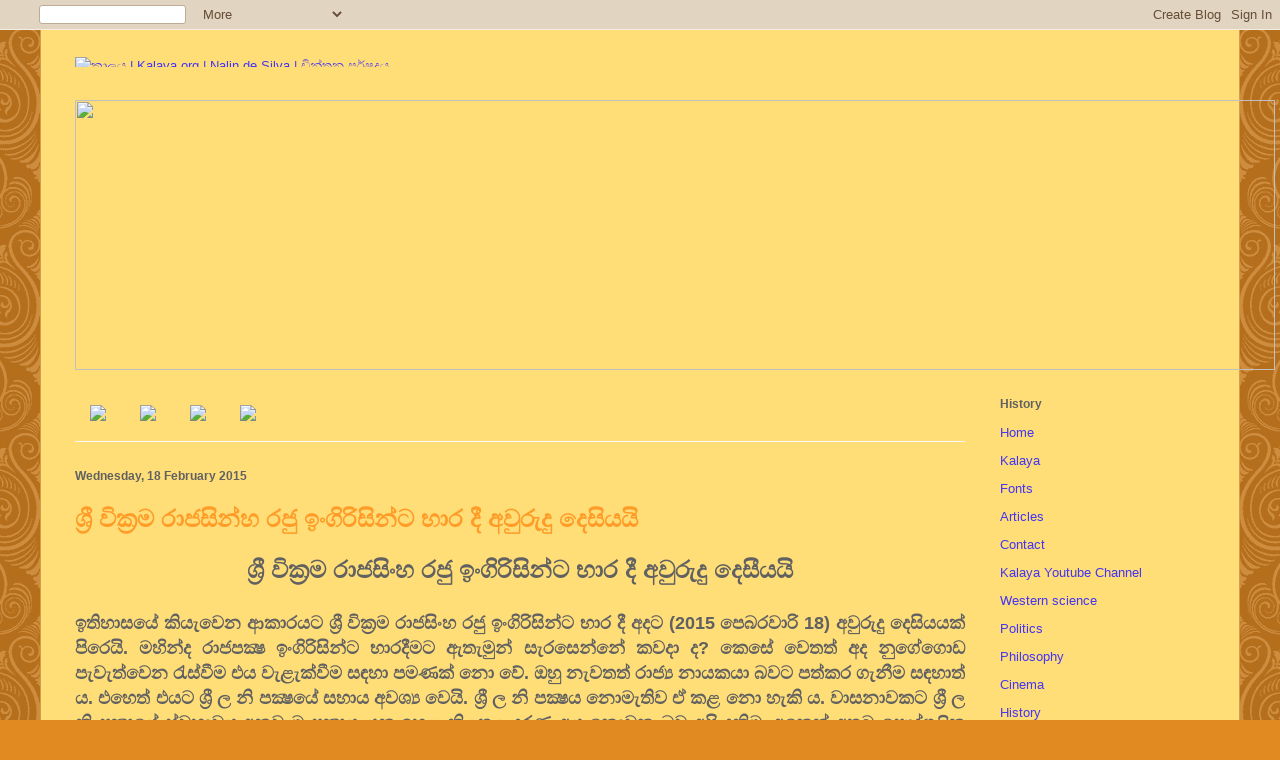

--- FILE ---
content_type: text/html; charset=UTF-8
request_url: http://www1.kalaya.org/2015/02/blog-post_18.html
body_size: 33737
content:
<!DOCTYPE html>
<html class='v2' dir='ltr' xmlns='http://www.w3.org/1999/xhtml' xmlns:b='http://www.google.com/2005/gml/b' xmlns:data='http://www.google.com/2005/gml/data' xmlns:expr='http://www.google.com/2005/gml/expr'>
<head>
<link href='https://www.blogger.com/static/v1/widgets/335934321-css_bundle_v2.css' rel='stylesheet' type='text/css'/>
<meta content='IE=8, IE=9, IE=10' http-equiv='X-UA-Compatible'/>
<meta content='width=1100' name='viewport'/>
<meta content='text/html; charset=UTF-8' http-equiv='Content-Type'/>
<meta content='blogger' name='generator'/>
<link href='http://www1.kalaya.org/favicon.ico' rel='icon' type='image/x-icon'/>
<link href='http://www1.kalaya.org/2015/02/blog-post_18.html' rel='canonical'/>
<link rel="alternate" type="application/atom+xml" title="ක&#3535;ලය | Kalaya.org  |  Nalin de Silva | ච&#3538;න&#3530;තන පර&#3530;ෂදය - Atom" href="http://www1.kalaya.org/feeds/posts/default" />
<link rel="alternate" type="application/rss+xml" title="ක&#3535;ලය | Kalaya.org  |  Nalin de Silva | ච&#3538;න&#3530;තන පර&#3530;ෂදය - RSS" href="http://www1.kalaya.org/feeds/posts/default?alt=rss" />
<link rel="service.post" type="application/atom+xml" title="ක&#3535;ලය | Kalaya.org  |  Nalin de Silva | ච&#3538;න&#3530;තන පර&#3530;ෂදය - Atom" href="https://www.blogger.com/feeds/23949892056255249/posts/default" />

<link rel="alternate" type="application/atom+xml" title="ක&#3535;ලය | Kalaya.org  |  Nalin de Silva | ච&#3538;න&#3530;තන පර&#3530;ෂදය - Atom" href="http://www1.kalaya.org/feeds/3216515905035422350/comments/default" />
<!--Can't find substitution for tag [blog.ieCssRetrofitLinks]-->
<meta content='http://www1.kalaya.org/2015/02/blog-post_18.html' property='og:url'/>
<meta content='ශ්‍රී වික්‍රම රාජසින්හ රජු ඉංගිරිසින්ට භාර දී අවුරුදු දෙසියයි ' property='og:title'/>
<meta content=' ශ්‍රී වික්‍රම රාජසිංහ රජු ඉංගිරිසින්ට භාර දී අවුරුදු දෙසීයයි     ඉතිහාසයේ කියැවෙන ආකාරයට ශ්‍රී වික්‍රම රාජසිංහ රජු ඉංගිරිසින්ට භාර දී අදට (...' property='og:description'/>
<title>ක&#3535;ලය | Kalaya.org  |  Nalin de Silva | ච&#3538;න&#3530;තන පර&#3530;ෂදය: ශ&#3530;&#8205;ර&#3539; ව&#3538;ක&#3530;&#8205;රම ර&#3535;ජස&#3538;න&#3530;හ රජ&#3540; ඉ&#3458;ග&#3538;ර&#3538;ස&#3538;න&#3530;ට භ&#3535;ර ද&#3539; අව&#3540;ර&#3540;ද&#3540; ද&#3545;ස&#3538;යය&#3538; </title>
<link href='http://www.kalaya.org/favicon.ico' rel='shortcut icon' type='image/x-icon'/>
<style id='page-skin-1' type='text/css'><!--
/*
-----------------------------------------------
Blogger Template Style
Name:     Ethereal
Designer: Jason Morrow
URL:      jasonmorrow.etsy.com
----------------------------------------------- */
/* Variable definitions
====================
<Variable name="keycolor" description="Main Color" type="color" default="#000000"/>
<Group description="Body Text" selector="body">
<Variable name="body.font" description="Font" type="font"
default="normal normal 13px Arial, Tahoma, Helvetica, FreeSans, sans-serif"/>
<Variable name="body.text.color" description="Text Color" type="color" default="#666666"/>
</Group>
<Group description="Background" selector=".body-fauxcolumns-outer">
<Variable name="body.background.color" description="Outer Background" type="color" default="#fb5e53"/>
<Variable name="content.background.color" description="Main Background" type="color" default="#ffffff"/>
<Variable name="body.border.color" description="Border Color" type="color" default="#fb5e53"/>
</Group>
<Group description="Links" selector=".main-inner">
<Variable name="link.color" description="Link Color" type="color" default="#2198a6"/>
<Variable name="link.visited.color" description="Visited Color" type="color" default="#4d469c"/>
<Variable name="link.hover.color" description="Hover Color" type="color" default="#4436f2"/>
</Group>
<Group description="Blog Title" selector=".header h1">
<Variable name="header.font" description="Font" type="font"
default="normal normal 60px Times, 'Times New Roman', FreeSerif, serif"/>
<Variable name="header.text.color" description="Text Color" type="color" default="#ff8b8b"/>
</Group>
<Group description="Blog Description" selector=".header .description">
<Variable name="description.text.color" description="Description Color" type="color"
default="#666666"/>
</Group>
<Group description="Tabs Text" selector=".tabs-inner .widget li a">
<Variable name="tabs.font" description="Font" type="font"
default="normal normal 12px Arial, Tahoma, Helvetica, FreeSans, sans-serif"/>
<Variable name="tabs.selected.text.color" description="Selected Color" type="color" default="#ffffff"/>
<Variable name="tabs.text.color" description="Text Color" type="color" default="#616161"/>
</Group>
<Group description="Tabs Background" selector=".tabs-outer .PageList">
<Variable name="tabs.selected.background.color" description="Selected Color" type="color" default="#ffa183"/>
<Variable name="tabs.background.color" description="Background Color" type="color" default="#ffdfc7"/>
<Variable name="tabs.border.bevel.color" description="Bevel Color" type="color" default="#fb5e53"/>
</Group>
<Group description="Post Title" selector="h3.post-title, h4, h3.post-title a">
<Variable name="post.title.font" description="Font" type="font"
default="normal normal 24px Times, Times New Roman, serif"/>
<Variable name="post.title.text.color" description="Text Color" type="color" default="#2198a6"/>
</Group>
<Group description="Gadget Title" selector="h2">
<Variable name="widget.title.font" description="Title Font" type="font"
default="normal bold 12px Arial, Tahoma, Helvetica, FreeSans, sans-serif"/>
<Variable name="widget.title.text.color" description="Text Color" type="color" default="#616161"/>
<Variable name="widget.title.border.bevel.color" description="Bevel Color" type="color" default="#dbdbdb"/>
</Group>
<Group description="Accents" selector=".main-inner .widget">
<Variable name="widget.alternate.text.color" description="Alternate Color" type="color" default="#cccccc"/>
<Variable name="widget.border.bevel.color" description="Bevel Color" type="color" default="#dbdbdb"/>
</Group>
<Variable name="body.background" description="Body Background" type="background"
color="#e28a22" default="$(color) none repeat-x scroll top left"/>
<Variable name="body.background.gradient" description="Body Gradient Cap" type="url"
default="none"/>
<Variable name="body.background.imageBorder" description="Body Image Border" type="url"
default="none"/>
<Variable name="body.background.imageBorder.position.left" description="Body Image Border Left" type="length"
default="0"/>
<Variable name="body.background.imageBorder.position.right" description="Body Image Border Right" type="length"
default="0"/>
<Variable name="header.background.gradient" description="Header Background Gradient" type="url" default="none"/>
<Variable name="content.background.gradient" description="Content Gradient" type="url" default="none"/>
<Variable name="link.decoration" description="Link Decoration" type="string" default="none"/>
<Variable name="link.visited.decoration" description="Link Visited Decoration" type="string" default="none"/>
<Variable name="link.hover.decoration" description="Link Hover Decoration" type="string" default="underline"/>
<Variable name="widget.padding.top" description="Widget Padding Top" type="length" default="15px"/>
<Variable name="date.space" description="Date Space" type="length" default="15px"/>
<Variable name="post.first.padding.top" description="First Post Padding Top" type="length" default="0"/>
<Variable name="startSide" description="Side where text starts in blog language" type="automatic" default="left"/>
<Variable name="endSide" description="Side where text ends in blog language" type="automatic" default="right"/>
*/
/* Content
----------------------------------------------- */
body {
font: normal normal 13px Arial, Tahoma, Helvetica, FreeSans, sans-serif;
color: #616161;
background: #e28a22 url(http://themes.googleusercontent.com/image?id=0BwVBOzw_-hbMNjdhZTQ5ZjMtOTUzOS00ZDRjLTk4YWEtYWFjMDUxYmFmODFj) repeat scroll top center /* Credit: enjoynz (http://www.istockphoto.com/googleimages.php?id=5848437&platform=blogger) */;
}
html body .content-outer {
min-width: 0;
max-width: 100%;
width: 100%;
}
a:link {
text-decoration: none;
color: #4436f2;
}
a:visited {
text-decoration: none;
color: #797cb6;
}
a:hover {
text-decoration: underline;
color: #a64d79;
}
.main-inner {
padding-top: 15px;
}
.body-fauxcolumn-outer {
background: transparent none repeat-x scroll top center;
}
.content-fauxcolumns .fauxcolumn-inner {
background: #ffdd77 none repeat-x scroll top left;
border-left: 1px solid #d79d48;
border-right: 1px solid #d79d48;
}
/* Flexible Background
----------------------------------------------- */
.content-fauxcolumn-outer .fauxborder-left {
width: 100%;
padding-left: 0;
margin-left: -0;
background-color: transparent;
background-image: none;
background-repeat: no-repeat;
background-position: left top;
}
/%admin added the rule
.current:hover{
background-color: silver;
border-color: red;
background-image: url(http://media.kalaya.org/btn_bg_gray.png) no-repeat;
}
*/
.content-fauxcolumn-outer .fauxborder-right {
margin-right: -0;
width: 0;
background-color: transparent;
background-image: none;
background-repeat: no-repeat;
background-position: right top;
}
/* Columns
----------------------------------------------- */
.content-inner {
padding: 0;
}
/* Header
----------------------------------------------- */
.header-inner {
padding: 27px 0 3px;
}
.header-inner .section {
margin: 0 35px;
}
.Header h1 {
font: normal normal 60px Times, 'Times New Roman', FreeSerif, serif;
color: #ff9372;
}
.Header h1 a {
color: #ff9372;
}
.Header .description {
font-size: 115%;
color: #616161;
}
.header-inner .Header .titlewrapper,
.header-inner .Header .descriptionwrapper {
padding-left: 0;
padding-right: 0;
margin-bottom: 0;
}
/* Tabs
----------------------------------------------- */
.tabs-outer {
position: relative;
background: transparent;
}
.tabs-cap-top, .tabs-cap-bottom {
position: absolute;
width: 100%;
}
.tabs-cap-bottom {
bottom: 0;
}
.tabs-inner {
padding: 0;
}
.tabs-inner .section {
margin: 0 35px;
}
*+html body .tabs-inner .widget li {
padding: 1px;
}
.PageList {
border-bottom: 1px solid #eddc83;
}
.tabs-inner .widget li.selected a,
.tabs-inner .widget li a:hover {
position: relative;
-moz-border-radius-topleft: 5px;
-moz-border-radius-topright: 5px;
-webkit-border-top-left-radius: 5px;
-webkit-border-top-right-radius: 5px;
-goog-ms-border-top-left-radius: 5px;
-goog-ms-border-top-right-radius: 5px;
border-top-left-radius: 5px;
border-top-right-radius: 5px;
background: #ecce80 none ;
color: #616c45;
}
.tabs-inner .widget li a {
display: inline-block;
margin: 0;
margin-right: 1px;
padding: .65em 1.5em;
font: normal normal 12px Arial, Tahoma, Helvetica, FreeSans, sans-serif;
color: #616c45;
background-color: #ffecb5;
-moz-border-radius-topleft: 5px;
-moz-border-radius-topright: 5px;
-webkit-border-top-left-radius: 5px;
-webkit-border-top-right-radius: 5px;
-goog-ms-border-top-left-radius: 5px;
-goog-ms-border-top-right-radius: 5px;
border-top-left-radius: 5px;
border-top-right-radius: 5px;
}
/* Headings
----------------------------------------------- */
h2 {
font: normal bold 12px Verdana, Geneva, sans-serif;
color: #616161;
}
/* Widgets
----------------------------------------------- */
.main-inner .column-left-inner {
padding: 0 0 0 20px;
}
.main-inner .column-left-inner .section {
margin-right: 0;
}
.main-inner .column-right-inner {
padding: 0 20px 0 0;
}
.main-inner .column-right-inner .section {
margin-left: 0;
}
.main-inner .section {
padding: 0;
}
.main-inner .widget {
padding: 0 0 15px;
margin: 20px 0;
border-bottom: 1px solid #f8f8f8;
}
.main-inner .widget h2 {
margin: 0;
padding: .6em 0 .5em;
}
.footer-inner .widget h2 {
padding: 0 0 .4em;
}
.main-inner .widget h2 + div, .footer-inner .widget h2 + div {
padding-top: 15px;
}
.main-inner .widget .widget-content {
margin: 0;
padding: 15px 0 0;
}
.main-inner .widget ul, .main-inner .widget #ArchiveList ul.flat {
margin: -15px -15px -15px;
padding: 0;
list-style: none;
}
.main-inner .sidebar .widget h2 {
border-bottom: 1px solid transparent;
}
.main-inner .widget #ArchiveList {
margin: -15px 0 0;
}
.main-inner .widget ul li, .main-inner .widget #ArchiveList ul.flat li {
padding: .5em 15px;
text-indent: 0;
}
.main-inner .widget #ArchiveList ul li {
padding-top: .25em;
padding-bottom: .25em;
}
.main-inner .widget ul li:first-child, .main-inner .widget #ArchiveList ul.flat li:first-child {
border-top: none;
}
.main-inner .widget ul li:last-child, .main-inner .widget #ArchiveList ul.flat li:last-child {
border-bottom: none;
}
.main-inner .widget .post-body ul {
padding: 0 2.5em;
margin: .5em 0;
list-style: disc;
}
.main-inner .widget .post-body ul li {
padding: 0.25em 0;
margin-bottom: .25em;
color: #616161;
border: none;
}
.footer-inner .widget ul {
padding: 0;
list-style: none;
}
.widget .zippy {
color: #616161;
}
/* Posts
----------------------------------------------- */
.main.section {
margin: 0 20px;
}
body .main-inner .Blog {
padding: 0;
background-color: transparent;
border: none;
}
.main-inner .widget h2.date-header {
border-bottom: 1px solid transparent;
}
.date-outer {
position: relative;
margin: 15px 0 20px;
}
.date-outer:first-child {
margin-top: 0;
}
.date-posts {
clear: both;
}
.post-outer, .inline-ad {
border-bottom: 1px solid #f8f8f8;
padding: 30px 0;
}
.post-outer {
padding-bottom: 10px;
}
.post-outer:first-child {
padding-top: 0;
border-top: none;
}
.post-outer:last-child, .inline-ad:last-child {
border-bottom: none;
}
.post-body img {
padding: 8px;
}
h3.post-title, h4 {
font: normal bold 24px Verdana, Geneva, sans-serif;
color: #ff9b26;
}
h3.post-title a {
font: normal bold 24px Verdana, Geneva, sans-serif;
color: #ff9b26;
text-decoration: none;
}
h3.post-title a:hover {
color: #a64d79;
text-decoration: underline;
}
.post-header {
margin: 0 0 1.5em;
}
.post-body {
line-height: 1.4;
}
.post-footer {
margin: 1.5em 0 0;
}
#blog-pager {
padding: 15px;
}
.blog-feeds, .post-feeds {
margin: 1em 0;
text-align: center;
}
.post-outer .comments {
margin-top: 2em;
}
/* Footer
----------------------------------------------- */
.footer-inner {
padding: 30px 0;
overflow: hidden;
}
#Attribution1{ display: none;}
#HTML2{ text-align: center;background-color:black;text-align:center;}
--></style>
<style id='template-skin-1' type='text/css'><!--
body {
min-width: 1200px;
}
.content-outer, .content-fauxcolumn-outer, .region-inner {
min-width: 1200px;
max-width: 1200px;
_width: 1200px;
}
.main-inner .columns {
padding-left: 0px;
padding-right: 240px;
}
.main-inner .fauxcolumn-center-outer {
left: 0px;
right: 240px;
/* IE6 does not respect left and right together */
_width: expression(this.parentNode.offsetWidth -
parseInt("0px") -
parseInt("240px") + 'px');
}
.main-inner .fauxcolumn-left-outer {
width: 0px;
}
.main-inner .fauxcolumn-right-outer {
width: 240px;
}
.main-inner .column-left-outer {
width: 0px;
right: 100%;
margin-left: -0px;
}
.main-inner .column-right-outer {
width: 240px;
margin-right: -240px;
}
#layout {
min-width: 0;
}
#layout .content-outer {
min-width: 0;
width: 800px;
}
#layout .region-inner {
min-width: 0;
width: auto;
}
--></style>
<link href='https://www.blogger.com/dyn-css/authorization.css?targetBlogID=23949892056255249&amp;zx=3b1df462-38ed-4393-b94a-6d8fbf1a1a6b' media='none' onload='if(media!=&#39;all&#39;)media=&#39;all&#39;' rel='stylesheet'/><noscript><link href='https://www.blogger.com/dyn-css/authorization.css?targetBlogID=23949892056255249&amp;zx=3b1df462-38ed-4393-b94a-6d8fbf1a1a6b' rel='stylesheet'/></noscript>
<meta name='google-adsense-platform-account' content='ca-host-pub-1556223355139109'/>
<meta name='google-adsense-platform-domain' content='blogspot.com'/>

</head>
<body class='loading'>
<div class='navbar section' id='navbar'><div class='widget Navbar' data-version='1' id='Navbar1'><script type="text/javascript">
    function setAttributeOnload(object, attribute, val) {
      if(window.addEventListener) {
        window.addEventListener('load',
          function(){ object[attribute] = val; }, false);
      } else {
        window.attachEvent('onload', function(){ object[attribute] = val; });
      }
    }
  </script>
<div id="navbar-iframe-container"></div>
<script type="text/javascript" src="https://apis.google.com/js/platform.js"></script>
<script type="text/javascript">
      gapi.load("gapi.iframes:gapi.iframes.style.bubble", function() {
        if (gapi.iframes && gapi.iframes.getContext) {
          gapi.iframes.getContext().openChild({
              url: 'https://www.blogger.com/navbar/23949892056255249?po\x3d3216515905035422350\x26origin\x3dhttp://www1.kalaya.org',
              where: document.getElementById("navbar-iframe-container"),
              id: "navbar-iframe"
          });
        }
      });
    </script><script type="text/javascript">
(function() {
var script = document.createElement('script');
script.type = 'text/javascript';
script.src = '//pagead2.googlesyndication.com/pagead/js/google_top_exp.js';
var head = document.getElementsByTagName('head')[0];
if (head) {
head.appendChild(script);
}})();
</script>
</div></div>
<div class='body-fauxcolumns'>
<div class='fauxcolumn-outer body-fauxcolumn-outer'>
<div class='cap-top'>
<div class='cap-left'></div>
<div class='cap-right'></div>
</div>
<div class='fauxborder-left'>
<div class='fauxborder-right'></div>
<div class='fauxcolumn-inner'>
</div>
</div>
<div class='cap-bottom'>
<div class='cap-left'></div>
<div class='cap-right'></div>
</div>
</div>
</div>
<div class='content'>
<div class='content-fauxcolumns'>
<div class='fauxcolumn-outer content-fauxcolumn-outer'>
<div class='cap-top'>
<div class='cap-left'></div>
<div class='cap-right'></div>
</div>
<div class='fauxborder-left'>
<div class='fauxborder-right'></div>
<div class='fauxcolumn-inner'>
</div>
</div>
<div class='cap-bottom'>
<div class='cap-left'></div>
<div class='cap-right'></div>
</div>
</div>
</div>
<div class='content-outer'>
<div class='content-cap-top cap-top'>
<div class='cap-left'></div>
<div class='cap-right'></div>
</div>
<div class='fauxborder-left content-fauxborder-left'>
<div class='fauxborder-right content-fauxborder-right'></div>
<div class='content-inner'>
<header>
<div class='header-outer'>
<div class='header-cap-top cap-top'>
<div class='cap-left'></div>
<div class='cap-right'></div>
</div>
<div class='fauxborder-left header-fauxborder-left'>
<div class='fauxborder-right header-fauxborder-right'></div>
<div class='region-inner header-inner'>
<div class='header section' id='header'><div class='widget Header' data-version='1' id='Header1'>
<div id='header-inner'>
<a href='http://www1.kalaya.org/' style='display: block'>
<img alt='කාලය | Kalaya.org  |  Nalin de Silva | චින්තන පර්ෂදය' height='10px; ' id='Header1_headerimg' src='http://media.kalaya.org/kalaya.org_pattern.png' style='display: block' width='1200px; '/>
</a>
</div>
</div></div>
</div>
</div>
<div class='header-cap-bottom cap-bottom'>
<div class='cap-left'></div>
<div class='cap-right'></div>
</div>
</div>
</header>
<div class='tabs-outer'>
<div class='tabs-cap-top cap-top'>
<div class='cap-left'></div>
<div class='cap-right'></div>
</div>
<div class='fauxborder-left tabs-fauxborder-left'>
<div class='fauxborder-right tabs-fauxborder-right'></div>
<div class='region-inner tabs-inner'>
<div class='tabs no-items section' id='crosscol'></div>
<div class='tabs section' id='crosscol-overflow'><div class='widget HTML' data-version='1' id='HTML1'>
<h2 class='title'>Main Logo</h2>
<div class='widget-content'>
<img src="http://media.kalaya.org/wave_anim_nobr.gif" width="1200" height="270" />
</div>
<div class='clear'></div>
</div></div>
</div>
</div>
<div class='tabs-cap-bottom cap-bottom'>
<div class='cap-left'></div>
<div class='cap-right'></div>
</div>
</div>
<div class='main-outer'>
<div class='main-cap-top cap-top'>
<div class='cap-left'></div>
<div class='cap-right'></div>
</div>
<div class='fauxborder-left main-fauxborder-left'>
<div class='fauxborder-right main-fauxborder-right'></div>
<div class='region-inner main-inner'>
<div class='columns fauxcolumns'>
<div class='fauxcolumn-outer fauxcolumn-center-outer'>
<div class='cap-top'>
<div class='cap-left'></div>
<div class='cap-right'></div>
</div>
<div class='fauxborder-left'>
<div class='fauxborder-right'></div>
<div class='fauxcolumn-inner'>
</div>
</div>
<div class='cap-bottom'>
<div class='cap-left'></div>
<div class='cap-right'></div>
</div>
</div>
<div class='fauxcolumn-outer fauxcolumn-left-outer'>
<div class='cap-top'>
<div class='cap-left'></div>
<div class='cap-right'></div>
</div>
<div class='fauxborder-left'>
<div class='fauxborder-right'></div>
<div class='fauxcolumn-inner'>
</div>
</div>
<div class='cap-bottom'>
<div class='cap-left'></div>
<div class='cap-right'></div>
</div>
</div>
<div class='fauxcolumn-outer fauxcolumn-right-outer'>
<div class='cap-top'>
<div class='cap-left'></div>
<div class='cap-right'></div>
</div>
<div class='fauxborder-left'>
<div class='fauxborder-right'></div>
<div class='fauxcolumn-inner'>
</div>
</div>
<div class='cap-bottom'>
<div class='cap-left'></div>
<div class='cap-right'></div>
</div>
</div>
<!-- corrects IE6 width calculation -->
<div class='columns-inner'>
<div class='column-center-outer'>
<div class='column-center-inner'>
<div class='main section' id='main'><div class='widget HTML' data-version='1' id='HTML3'>
<div class='widget-content'>
<ul id="topnav" style="display:inline;width:480px;
        		list-style:none;
        		height:40px;
        		margin:0 auto;"> 
        
<li id="topnav-1" class="current" style="display:inline;"><a  href="/" title="Home Page"><image src="http://media.kalaya.org/btn_home.png"/></image></a></li> 
        
<!--li id="topnav-2" style="display:inline;"><a class="current" href="/p/blog-page.html" title="Kalaya"><image src="http://media.kalaya.org/btn_kalaya.png"/></image></a></li--> 
        
<li id="topnav-3" style="display:inline;"><a class="current" href="/p/fonts.html" title="Sinhala Fonts"><image src="http://media.kalaya.org/btn_fonts.png"/></image></a></li> 
        
<li id="topnav-4" style="display:inline;"><a class="current" href="/p/articles.html" title="Article Categories"><image src="http://media.kalaya.org/btn_articles.png"/></image></a></li> 

<li id="topnav-5" style="display:inline;"><a class="current" href="/p/contact.html" title="Contact Us"><image src="http://media.kalaya.org/btn_contact.png"/></image></a></li>

    </ul>
</div>
<div class='clear'></div>
</div><div class='widget Blog' data-version='1' id='Blog1'>
<div class='blog-posts hfeed'>

          <div class="date-outer">
        
<h2 class='date-header'><span>Wednesday, 18 February 2015</span></h2>

          <div class="date-posts">
        
<div class='post-outer'>
<div class='post hentry'>
<a name='3216515905035422350'></a>
<h3 class='post-title entry-title'>
ශ&#3530;&#8205;ර&#3539; ව&#3538;ක&#3530;&#8205;රම ර&#3535;ජස&#3538;න&#3530;හ රජ&#3540; ඉ&#3458;ග&#3538;ර&#3538;ස&#3538;න&#3530;ට භ&#3535;ර ද&#3539; අව&#3540;ර&#3540;ද&#3540; ද&#3545;ස&#3538;යය&#3538; 
</h3>
<div class='post-header'>
<div class='post-header-line-1'></div>
</div>
<div class='post-body entry-content'>
<div style="text-align: center;">
<b><span style="font-size: x-large;">ශ&#3530;&#8205;ර&#3539; ව&#3538;ක&#3530;&#8205;රම ර&#3535;ජස&#3538;&#3458;හ රජ&#3540; ඉ&#3458;ග&#3538;ර&#3538;ස&#3538;න&#3530;ට භ&#3535;ර ද&#3539; අව&#3540;ර&#3540;ද&#3540; ද&#3545;ස&#3539;යය&#3538;</span></b></div>
<div style="text-align: justify;">
<b><span style="font-size: large;"><br /></span></b></div>
<div style="text-align: justify;">
<b><span style="font-size: large;">ඉත&#3538;හ&#3535;සය&#3546; ක&#3538;ය&#3536;ව&#3545;න ආක&#3535;රයට ශ&#3530;&#8205;ර&#3539; ව&#3538;ක&#3530;&#8205;රම ර&#3535;ජස&#3538;&#3458;හ රජ&#3540; ඉ&#3458;ග&#3538;ර&#3538;ස&#3538;න&#3530;ට භ&#3535;ර ද&#3539; අදට (2015 ප&#3545;බරව&#3535;ර&#3538; 18) අව&#3540;ර&#3540;ද&#3540; ද&#3545;ස&#3538;යයක&#3530; ප&#3538;ර&#3545;ය&#3538;. මහ&#3538;න&#3530;ද ර&#3535;ජපක&#3530;&#8205;ෂ ඉ&#3458;ග&#3538;ර&#3538;ස&#3538;න&#3530;ට භ&#3535;රද&#3539;මට ඇත&#3536;ම&#3540;න&#3530; ස&#3536;රස&#3545;න&#3530;න&#3546; කවද&#3535; ද? ක&#3545;ස&#3546; ව&#3545;තත&#3530; අද න&#3540;ග&#3546;ග&#3548;ඩ ප&#3536;ව&#3536;ත&#3530;ව&#3545;න ර&#3536;ස&#3530;ව&#3539;ම එය ව&#3536;ළ&#3536;ක&#3530;ව&#3539;ම සඳහ&#3535; පමණක&#3530; න&#3548; ව&#3546;. ඔහ&#3540; න&#3536;වතත&#3530; ර&#3535;ජ&#3530;&#8205;ය න&#3535;යකය&#3535; බවට පත&#3530;කර ග&#3536;න&#3539;ම සඳහ&#3535;ත&#3530; ය. එහ&#3545;ත&#3530; එයට ශ&#3530;&#8205;ර&#3539; ල න&#3538; පක&#3530;&#8205;ෂය&#3546; සහ&#3535;ය අවශ&#3530;&#8205;ය ව&#3545;ය&#3538;. ශ&#3530;&#8205;ර&#3539; ල න&#3538; පක&#3530;&#8205;ෂය න&#3548;ම&#3536;ත&#3538;ව ඒ කළ න&#3548; හ&#3536;ක&#3538; ය. ව&#3535;සන&#3535;වකට ශ&#3530;&#8205;ර&#3539; ල න&#3538; පක&#3530;&#8205;ෂය&#3546; ස&#3530;වභ&#3535;වය අන&#3540;ව ම පක&#3530;&#8205;ෂය යන&#3540; ඉහළ න&#3538;ලතල දරණ අය න&#3548;වන බව අප&#3538; දන&#3538;ම&#3540;. අන&#3545;ක&#3530; අතට ප&#3550;ද&#3530;ගල&#3538;ක න&#3530;&#8205;ය&#3535;ය පත&#3530;&#8205;ර උඩ කටය&#3540;ත&#3540; කරන, ස&#3458;ධ&#3535;නය බ&#3538;ඳ ග&#3545;න ග&#3538;ය, අව&#3540;ර&#3540;ද&#3540; පහළ&#3548;වක&#3530; පමණ ක&#3530;&#8205;ර&#3538;ය&#3535;ක&#3535;ර&#3539; ද&#3546;ශප&#3535;ලනය&#3546; න&#3548;ස&#3538;ට හ&#3538;ඩ&#3536;සක&#3530; ද&#3536;ක එය ප&#3538;රව&#3539;මට එන, අයට ශ&#3530;&#8205;ර&#3539; ල න&#3538; පක&#3530;&#8205;ෂය&#3545;න&#3530; ඉඩක&#3530; ල&#3536;බ&#3546; ය&#3536;ය&#3538; ද ස&#3538;ත&#3538;ය න&#3548; හ&#3536;ක&#3538; ය.</span></b></div>
<div style="text-align: justify;">
<b><span style="font-size: large;"><br /></span></b></div>
<div style="text-align: justify;">
<b><span style="font-size: large;">කව&#3540;ර&#3540; ක&#3545;ස&#3546; ක&#3539;වත&#3530; ඉත&#3538;හ&#3535;සය ඒ ආක&#3535;රය&#3545;න&#3530; ම න&#3536;වත න&#3536;වතත&#3530; ස&#3538;ද&#3540; න&#3548; ව&#3546;. අපට ඓත&#3538;හ&#3535;ස&#3538;ක ස&#3538;ද&#3540;ව&#3539;ම&#3530; අතර යම&#3530; සම&#3535;නකම&#3530; ද&#3536;ක&#3538;ය හ&#3536;ක&#3538; නම&#3540;ත&#3530; අසම&#3535;නකම&#3530; ද ඇත&#3538; බව ම&#3548;හ&#3548;තකටවත&#3530; අමතක න&#3548;කළ ය&#3540;ත&#3540; ය. ශ&#3530;&#8205;ර&#3539; ව&#3538;ක&#3530;&#8205;රම ර&#3535;ජස&#3538;&#3458;හ රජ&#3540;ට ද&#3540;ර&#3530;වලකම&#3530; ත&#3538;බ&#3539; ඇත. එහ&#3545;ත&#3530; ම&#3546; ද&#3540;ර&#3530;වලකම&#3530; ඇත&#3538; කළ&#3549; කවරහ&#3540; ද? 1815 ද&#3539; ඉ&#3458;ග&#3538;ර&#3538;ස&#3538;න&#3530; ම&#3545;රට ප&#3535;සල&#3530; ඇත&#3538;කර න&#3548; ත&#3538;බණ&#3538;. ඇත&#3536;ම&#3530; ව&#3538;ට ඇමර&#3538;කන&#3530; ම&#3538;ෂන&#3535;ර&#3538;වර&#3540;න&#3530; ය&#3535;පනය&#3546; ප&#3535;සලක&#3530; ද&#3545;කක&#3530; ඇත&#3538;කර ත&#3538;බ&#3545;න&#3530;නට ඇත. එහ&#3545;ත&#3530; ඉ&#3458;ග&#3538;ර&#3538;ස&#3538;න&#3530;ට මහන&#3540;වර ත&#3530;&#8205;ර&#3538;ත&#3530;ව ව&#3538;ද&#3530;&#8205;ය&#3535;ලය තබ&#3535; ක&#3548;ළඹ ර&#3535;ජක&#3539;ය ව&#3538;ද&#3530;&#8205;ය&#3535;ලයවත&#3530; ඇත&#3538;ක&#3538;ර&#3539;මට තරම&#3530; ක&#3535;ලයක&#3530; න&#3548;ත&#3538;බ&#3538;ණ&#3538;. ප&#3548;ළ&#3548;න&#3530;නර&#3540;ව&#3546; ර&#3535;ජක&#3539;ය ව&#3538;ද&#3530;&#8205;ය&#3535;ලය ඇත&#3538;ව&#3539;මට ත&#3538;බ&#3540;ණ&#3546; ඉන&#3530; අව&#3540;ර&#3540;ද&#3540; එකස&#3538;ය පනහකට පස&#3540;ව ය. ප&#3535;සල ක&#3540;මක&#3530; ව&#3540;වත&#3530; ල&#3536;බ&#3545;න&#3530;න&#3546; බටහ&#3538;රයන&#3530;ග&#3546; අධ&#3530;&#8205;ය&#3535;පනයක&#3538;.</span></b></div>
<div style="text-align: justify;">
<b><span style="font-size: large;"><br /></span></b></div>
<div style="text-align: justify;">
<b><span style="font-size: large;">එහ&#3545;ත&#3530; ඒ වන ව&#3538;ටත&#3530; ම&#3545;රට ඉ&#3458;ග&#3538;ර&#3538;ස&#3538;න&#3530;ග&#3546; ඒජන&#3530;තය&#3549; ඔත&#3530;ත&#3540;ඔරක&#3536;ව&#3549; &nbsp;ම&#3545;රට ස&#3538;ට&#3538;ය&#3549; ය&#8230;&#8230;. ක&#3546;ම&#3530;බ&#3530;&#8205;ර&#3538;ජ&#3530; උප&#3535;ධ&#3538;ධ&#3535;ර&#3539; ජ&#3549;න&#3530; ඩ&#3548;ය&#3538;ල&#3538; ඔව&#3540;න&#3530;ග&#3546; න&#3535;යකය&#3535; ව&#3538;ය. එකල ස&#3538;ව&#3538;ල&#3530; ස&#3546;වය න&#3548;ත&#3538;බ&#3540;ණත&#3530; ඔහ&#3540; &nbsp;එහ&#3538; ප&#3540;ර&#3549;ග&#3535;ම&#3538;ය&#3545;ක&#3530; ව&#3538;ය. රජ&#3540; ද&#3540;ස&#3538;ර&#3538;තට ප&#3545;ළඹව&#3539;මත&#3530; ඔහ&#3540; රදළ න&#3535;යකයන&#3530;ග&#3545;න&#3530; ඈත&#3530;කර ඔව&#3540;න&#3548;ව&#3540;න&#3530; ක&#3545;ටව&#3539;මත&#3530; ඩ&#3548;ය&#3538;ල&#3538; හ&#3535; සගයන&#3530;ග&#3546; ක&#3535;ර&#3530;යභ&#3535;රය ව&#3538;ය. රජ&#3540;ට ව&#3538;ර&#3540;ද&#3530;ධව න&#3548;ය&#3545;ක&#3540;ත&#3530; කටකත&#3535; පත&#3540;රවන&#3540; ල&#3536;බ&#3538;ණ&#3538;. එකල ම&#3540;හ&#3540;ණක&#3530; න&#3536;ත&#3538; ම&#3540;හ&#3540;ණ&#3540; ප&#3548;ත&#3530; න&#3548;ත&#3538;බ&#3540;ණත&#3530; ම&#3540;හ&#3540;ණක&#3530; න&#3536;ත&#3538; කටකත&#3535; ප&#3530;&#8205;රච&#3535;රකය&#3549; ස&#3538;ට&#3538;යහ. අද කටකත&#3535; සය&#3538;බර&#3530; අවක&#3535;ශය&#3545;හ&#3538; ප&#3536;ත&#3538;ර යය&#3538;. ප&#3530;&#8205;රච&#3535;රය ක&#3545;ස&#3546; ස&#3538;ද&#3540;ව&#3540;වත&#3530; කටකත&#3535; යන&#3540; කටකත&#3535; ම ය.</span></b></div>
<div style="text-align: justify;">
<b><span style="font-size: large;"><br /></span></b></div>
<div style="text-align: justify;">
<b><span style="font-size: large;">රදළ න&#3535;යකය&#3549; රජ&#3540; ක&#3545;ර&#3545;හ&#3538; බ&#3538;ඳ&#3540;ණහ. ඔව&#3540;හ&#3540; රජ&#3540;ට ව&#3538;ර&#3540;ද&#3530;ධ ව න&#3536;ග&#3539; ස&#3538;ට&#3538;යහ. ඉ&#3458;ග&#3538;ර&#3538;ස&#3538;න&#3530;ග&#3546; ආධ&#3535;රය&#3545;න&#3530; රජව&#3539;මට ඇත&#3536;ම&#3530; න&#3535;යකය&#3549; බල&#3535; ස&#3538;ට&#3538;යහ. ඒ ස&#3538;යල&#3530;ල&#3549; ම එකත&#3540; ව&#3539; රජ&#3540; ඉ&#3458;ග&#3538;ර&#3538;ස&#3538;න&#3530;ට භ&#3535;රද&#3540;න&#3530;හ. ම&#3535;ර&#3530;ත&#3540; ද&#3545;ව&#3536;න&#3538; ද&#3535; ඉ&#3458;ග&#3538;ර&#3538;ස&#3538;හ&#3540; ග&#3538;ව&#3538;ස&#3540;මක&#3530; මග&#3538;න&#3530; රට අත&#3530;පත&#3530; කරගත&#3530;හ. රදළ න&#3535;යකයන&#3530;ට ල&#3536;බ&#3540;ණ&#3540; රජකමක&#3530; ද න&#3536;ත. අපට රජ&#3545;ක&#3530; න&#3536;ත&#3538; ව&#3538;ය. ක&#3458;ක&#3540;න&#3535;ව&#3546; හ&#3535;ම&#3540;ද&#3540;ර&#3540;ව&#3549; අ&#3530;න&#3546; ක&#3542;ඹ&#3538;න&#3530;න&#3546; ත&#3548;පටත&#3530; රජ&#3545;ක&#3530; ඉන&#3530;න&#3546; ආද&#3539; වශය&#3545;න&#3530; කව&#3538; ල&#3538;ය&#3542;හ.&nbsp;</span></b></div>
<div style="text-align: justify;">
<b><span style="font-size: large;"><br /></span></b></div>
<div style="text-align: justify;">
<b><span style="font-size: large;">එකළ ව&#3545;ල&#3530;ල&#3535;ලයන&#3530; ස&#3538;ට&#3538;ය ද ක&#3530;&#8205;ර&#3538;ය&#3535;ක&#3535;ර&#3539; ද&#3546;ශප&#3535;ලනය&#3545;හ&#3538; ද&#3545;මළ ජ&#3535;ත&#3538;ව&#3535;දයක&#3530; න&#3548; ව&#3539; ය. ද&#3545;මළ ජ&#3535;ත&#3538;ව&#3535;දය 1833 ද&#3539; න&#3538;ල වශය&#3545;න&#3530; ඉ&#3458;ග&#3538;ර&#3538;ස&#3538;න&#3530; ව&#3538;ස&#3538;න&#3530; ඇත&#3538;කරන&#3540; ල&#3536;බ&#3538;ණ&#3538;. එය ද&#3545;මළ බ&#3545;ද&#3540;ම&#3530;ව&#3535;දය බවටත&#3530; පස&#3540;ව ද&#3545;මළ ත&#3530;&#8205;රස&#3530;තව&#3535;දය බවටත&#3530; ව&#3538;ක&#3535;ශය ව&#3538;ණ&#3538;. ඉ&#3458;ග&#3538;ර&#3538;ස&#3538;හ&#3540; ද&#3545;මළ ජ&#3535;ත&#3538;ව&#3535;දය ස&#3538;&#3458;හල ජ&#3535;ත&#3538;කත&#3530;වයට ව&#3538;ර&#3540;ද&#3530;ධ ව ය&#3548;ද&#3535; ගත&#3530;හ. චන&#3530;ද&#3530;&#8205;ර&#3538;ක&#3535;ට හ&#3535; රන&#3538;ල&#3530;ට අවශ&#3530;&#8205;ය ව&#3542;ය&#3546; ද&#3545;මළ ත&#3530;&#8205;රස&#3530;තව&#3535;දය හම&#3540;ද&#3535; ම&#3545;හ&#3545;ය&#3540;ම&#3530; මග&#3538;න&#3530; පර&#3535;ජය ක&#3539;&#3538;ර&#3539;ම න&#3548;ව ඉ&#3458;ග&#3538;ර&#3538;ස&#3538;න&#3530;ට අවශ&#3530;&#8205;ය ආක&#3535;රයට ද&#3545;මළ ජ&#3535;ත&#3538;ව&#3535;දයට කප&#3530;පන&#3530; ද&#3539; ඊන&#3538;ය&#3535; ස&#3535;මයක&#3530; පවත&#3530;ව&#3535;ග&#3545;න ය&#3537;ම ය. ඔව&#3540;න&#3530;ට ද&#3545;මළ ජ&#3535;ත&#3538;ව&#3535;දය හ&#3535; ද&#3545;මළ බ&#3545;ද&#3540;ම&#3530;ව&#3535;දය පර&#3535;ජය ක&#3538;ර&#3539;ම ප&#3538;ළ&#3538;බඳ හ&#3536;ඟ&#3539;මක&#3530;වත&#3530; න&#3548; ව&#3539; ය. අද ඇත&#3536;ම&#3530; ඇමත&#3538;වර&#3540;න&#3530; හ&#3535; ඇමත&#3538;න&#3538;යන&#3530; රන&#3538;ල&#3530; ඊන&#3538;ය&#3535; ය&#3540;ද&#3530;ධයට ත&#3538;ත තබ&#3535; ස&#3535;මය ඇත&#3538;ක&#3538;ර&#3539;මට උත&#3530;ස&#3535;හ ගත&#3530;ත&#3546; ය&#3536;ය&#3538; ක&#3538;යන&#3530;න&#3546; ඊන&#3538;ය&#3535; සටන&#3530; ව&#3538;ර&#3535;ම ග&#3538;ව&#3538;ස&#3540;ම&#3530; මග&#3538;න&#3530; උත&#3540;ර&#3540; හ&#3535; න&#3536;ග&#3545;නහ&#3538;ර පළ&#3535;ත&#3530; ද&#3545;මළ ජත&#3538;ව&#3535;දයට ප&#3535;ව&#3535; ද&#3539;මට කටය&#3540;ත&#3540; ක&#3538;ර&#3539;මට ය.&nbsp;</span></b></div>
<div style="text-align: justify;">
<b><span style="font-size: large;"><br /></span></b></div>
<div style="text-align: justify;">
<b><span style="font-size: large;">මහ&#3538;න&#3530;ද ර&#3535;ජපක&#3530;&#8205;ෂග&#3546; ද&#3546;ශප&#3535;ල න&#3535;යකත&#3530;වය&#3545;න&#3530; 2009 ද&#3539; ද&#3545;මළ ත&#3530;&#8205;රස&#3530;තව&#3535;දය පර&#3535;ජය ක&#3545;ර&#3538;ණ&#3538;. එය බටහ&#3538;රයන&#3530;ට ව&#3538;ර&#3540;ද&#3530;ධව ග&#3548;ස&#3530; ක&#3545;ර&#3540;ණක&#3538;. තවමත&#3530; ද&#3545;මළ ජ&#3535;ත&#3538;ව&#3535;දය හ&#3535; ද&#3545;මළ බ&#3545;ද&#3540;ම&#3530;ව&#3535;දය පර&#3535;ජය ක&#3538;ර&#3539;මට ඇත. රන&#3538;ල&#3530;ටවත&#3530; චන&#3530;ද&#3530;&#8205;ර&#3538;ක&#3535;ටවත&#3530; ම&#3547;ත&#3530;&#8205;ර&#3539;ප&#3535;ලටවත&#3530; එය කළ න&#3548; හ&#3536;ක&#3538; ය. මහ&#3538;න&#3530;දට එය කළ හ&#3536;ක&#3538; ය. එබ&#3536;ව&#3538;න&#3530; ඉ&#3458;ග&#3538;ර&#3538;ස&#3538;න&#3530;ග&#3546; ප&#3535;සල&#3530;වල ඉග&#3545;න ගත&#3530; අයට අද මහ&#3538;න&#3530;ද ඉ&#3458;ග&#3538;ර&#3538;ස&#3538;න&#3530;ට (බටහ&#3538;රයන&#3530;ට) ප&#3535;ව&#3535; ද&#3539;මට අවශ&#3530;&#8205;ය ව&#3545;ය&#3538;. ඔව&#3540;න&#3530;ට රජකම අවශ&#3530;&#8205;ය න&#3536;ත&#3538; බව ක&#3539;වත&#3530; බටහ&#3538;රයන&#3530;ග&#3546; හ&#3535; ඉන&#3530;ද&#3538;ය&#3535;න&#3540;වන&#3530;ග&#3546; ස&#3540;වච ක&#3539;කර&#3540; ස&#3546;වක ස&#3535;ම&#3535;න&#3530;&#8205;ය ම&#3538;න&#3538;ස&#3540;න&#3530; ල&#3545;ස ස&#3538;ට&#3538;ම&#3538;න&#3530; ජන&#3535;ධ&#3538;පත&#3538;කම&#3530; අගම&#3536;ත&#3538;කම&#3530; ක&#3538;ර&#3539;මට අවශ&#3530;&#8205;ය ව&#3545;ය&#3538;. මහන&#3540;වර රදළයන&#3530;ට ස&#3538;ද ව&#3540; පර&#3538;ද&#3538; ඔව&#3540;න&#3530;ට ද ක&#3538;ස&#3538; ද&#3538;න&#3545;ක රජකමක&#3530; තබ&#3535; ස&#3530;ව&#3535;ධ&#3539;න ජන&#3535;ධ&#3538;පත&#3538;කමක&#3530;වත&#3530; අගම&#3536;ත&#3538;කමක&#3530;වත&#3530; න&#3548; ල&#3536;බ&#3545;න&#3540; ඇත. ඔව&#3540;න&#3530;ට ක&#3540;මක&#3530; ස&#3538;ද&#3540;ව&#3542;වත&#3530; අපට කමක&#3530; න&#3536;ත. එහ&#3545;ත&#3530; ඒ මග&#3538;න&#3530; අප අප&#3546; ස&#3530;ව&#3547;ර&#3539;භ&#3535;වය න&#3536;ත&#3538;කර ගත ය&#3540;ත&#3540; න&#3548; ව&#3546;.</span></b></div>
<div style="text-align: justify;">
<b><span style="font-size: large;"><br /></span></b></div>
<div style="text-align: justify;">
<b><span style="font-size: large;">සය&#3538;බර&#3530; කටකත&#3535; මග&#3538;න&#3530; බ&#3548;ර&#3540; &nbsp;බ&#3546;ගල&#3530; පත&#3540;රව&#3535; ඊන&#3538;ය&#3535; මහ&#3538;න&#3530;ද ර&#3545;ජ&#3538;මය ප&#3536;රදව&#3539;මට බටහ&#3538;රය&#3549; සමත&#3530;ව&#3542;හ. අප&#3538; මහ&#3538;න&#3530;ද බටහ&#3538;රයන&#3530;ට ප&#3535;ව&#3535; ද&#3539;මට බටහ&#3538;රයන&#3530;ග&#3546; න&#3538;ය&#3549;ජ&#3538;තයන&#3530;ට ඉඩ න&#3548;ද&#3545;ම&#3540; ය&#3536;ය&#3538; ශ&#3530;&#8205;ර&#3539; ව&#3538;ක&#3530;&#8205;රම ර&#3535;ජස&#3538;&#3458;හ රජ&#3540; ප&#3535;ව&#3535; ද&#3539; වසර ද&#3545;ස&#3538;යයක&#3530; ගතවන අද ද&#3538;නය&#3546; ද&#3539; ත&#3539;රණය කරම&#3540;.&nbsp;</span></b></div>
<div style="text-align: justify;">
<b><span style="font-size: large;"><br /></span></b></div>
<div style="text-align: justify;">
<b><span style="font-size: large;">නල&#3538;න&#3530; ද ස&#3538;ල&#3530;ව&#3535;</span></b></div>
<div style="text-align: justify;">
<b><span style="font-size: large;"><br /></span></b></div>
<div style="text-align: justify;">
<b><span style="font-size: large;">2015 ප&#3545;බරව&#3535;ර&#3538; 18</span></b></div>
<div style="text-align: justify;">
<br /></div>
<div style='clear: both;'></div>
</div>
<div class='post-footer'>
<div class='post-footer-line post-footer-line-1'><span class='post-author vcard'>
Posted by
<span class='fn'>Kalaya</span>
</span>
<span class='post-timestamp'>
at
<a class='timestamp-link' href='http://www1.kalaya.org/2015/02/blog-post_18.html' rel='bookmark' title='permanent link'><abbr class='published' title='2015-02-18T09:30:00+05:30'>09:30</abbr></a>
</span>
<span class='post-comment-link'>
</span>
<span class='post-icons'>
<span class='item-action'>
<a href='https://www.blogger.com/email-post/23949892056255249/3216515905035422350' title='Email Post'>
<img alt='' class='icon-action' height='13' src='http://img1.blogblog.com/img/icon18_email.gif' width='18'/>
</a>
</span>
</span>
<div class='post-share-buttons'>
<a class='goog-inline-block share-button sb-email' href='https://www.blogger.com/share-post.g?blogID=23949892056255249&postID=3216515905035422350&target=email' target='_blank' title='Email This'><span class='share-button-link-text'>Email This</span></a><a class='goog-inline-block share-button sb-blog' href='https://www.blogger.com/share-post.g?blogID=23949892056255249&postID=3216515905035422350&target=blog' onclick='window.open(this.href, "_blank", "height=270,width=475"); return false;' target='_blank' title='BlogThis!'><span class='share-button-link-text'>BlogThis!</span></a><a class='goog-inline-block share-button sb-twitter' href='https://www.blogger.com/share-post.g?blogID=23949892056255249&postID=3216515905035422350&target=twitter' target='_blank' title='Share to X'><span class='share-button-link-text'>Share to X</span></a><a class='goog-inline-block share-button sb-facebook' href='https://www.blogger.com/share-post.g?blogID=23949892056255249&postID=3216515905035422350&target=facebook' onclick='window.open(this.href, "_blank", "height=430,width=640"); return false;' target='_blank' title='Share to Facebook'><span class='share-button-link-text'>Share to Facebook</span></a><a class='goog-inline-block share-button sb-pinterest' href='https://www.blogger.com/share-post.g?blogID=23949892056255249&postID=3216515905035422350&target=pinterest' target='_blank' title='Share to Pinterest'><span class='share-button-link-text'>Share to Pinterest</span></a>
</div>
</div>
<div class='post-footer-line post-footer-line-2'><span class='post-labels'>
Labels:
<a href='http://www1.kalaya.org/search/label/History' rel='tag'>History</a>,
<a href='http://www1.kalaya.org/search/label/Nalin%20de%20Silva' rel='tag'>Nalin de Silva</a>,
<a href='http://www1.kalaya.org/search/label/%E0%B6%B1%E0%B6%BD%E0%B7%92%E0%B6%B1%E0%B7%8A%20%E0%B6%AF%20%E0%B7%83%E0%B7%92%E0%B6%BD%E0%B7%8A%E0%B7%80%E0%B7%8F' rel='tag'>නල&#3538;න&#3530; ද ස&#3538;ල&#3530;ව&#3535;</a>
</span>
</div>
<div class='post-footer-line post-footer-line-3'><span class='post-location'>
</span>
</div>
</div>
</div>
<div class='comments' id='comments'>
<a name='comments'></a>
</div>
</div>

        </div></div>
      
</div>
<div class='blog-pager' id='blog-pager'>
<span id='blog-pager-newer-link'>
<a class='blog-pager-newer-link' href='http://www1.kalaya.org/2015/02/2015-18.html' id='Blog1_blog-pager-newer-link' title='Newer Post'>Newer Post</a>
</span>
<span id='blog-pager-older-link'>
<a class='blog-pager-older-link' href='http://www1.kalaya.org/2015/02/blog-post_66.html' id='Blog1_blog-pager-older-link' title='Older Post'>Older Post</a>
</span>
<a class='home-link' href='http://www1.kalaya.org/'>Home</a>
</div>
<div class='clear'></div>
<div class='post-feeds'>
</div>
</div></div>
</div>
</div>
<div class='column-left-outer'>
<div class='column-left-inner'>
<aside>
</aside>
</div>
</div>
<div class='column-right-outer'>
<div class='column-right-inner'>
<aside>
<div class='sidebar section' id='sidebar-right-1'><div class='widget PageList' data-version='1' id='PageList1'>
<h2>History</h2>
<div class='widget-content'>
<ul>
<li>
<a href='http://www1.kalaya.org/'>Home</a>
</li>
<li>
<a href='http://www1.kalaya.org/p/blog-page.html'>Kalaya</a>
</li>
<li>
<a href='http://www1.kalaya.org/p/fonts.html'>Fonts</a>
</li>
<li>
<a href='http://www1.kalaya.org/p/articles.html'>Articles</a>
</li>
<li>
<a href='http://www1.kalaya.org/p/contact.html'>Contact</a>
</li>
<li>
<a href='http://www.youtube.com/channel/UCVjQtQvnts7zPFD_GUtCNSw'>Kalaya Youtube Channel</a>
</li>
<li>
<a href='http://www1.kalaya.org/search/label/Western%20science'>Western science</a>
</li>
<li>
<a href='http://www1.kalaya.org/search/label/Politics'>Politics</a>
</li>
<li>
<a href='http://www1.kalaya.org/search/label/Philosophy'>Philosophy</a>
</li>
<li>
<a href='http://www1.kalaya.org/search/label/Cinema'>Cinema</a>
</li>
<li>
<a href='http://www1.kalaya.org/search/label/History'>History</a>
</li>
</ul>
<div class='clear'></div>
</div>
</div><div class='widget BlogSearch' data-version='1' id='BlogSearch1'>
<h2 class='title'>Search</h2>
<div class='widget-content'>
<div id='BlogSearch1_form'>
<form action='http://www1.kalaya.org/search' class='gsc-search-box' target='_top'>
<table cellpadding='0' cellspacing='0' class='gsc-search-box'>
<tbody>
<tr>
<td class='gsc-input'>
<input autocomplete='off' class='gsc-input' name='q' size='10' title='search' type='text' value=''/>
</td>
<td class='gsc-search-button'>
<input class='gsc-search-button' title='search' type='submit' value='Search'/>
</td>
</tr>
</tbody>
</table>
</form>
</div>
</div>
<div class='clear'></div>
</div><div class='widget PopularPosts' data-version='1' id='PopularPosts1'>
<h2>Popular Posts</h2>
<div class='widget-content popular-posts'>
<ul>
<li>
<div class='item-title'><a href='http://www1.kalaya.org/2024/05/blog-post.html'>ල&#3538;ප&#3538;</a></div>
<div class='item-snippet'>&#160; ද&#3538;න ක&#3538;හ&#3538;පයක&#3530; ල&#3538;ප&#3538; පළ න&#3548;ක&#3545;ර&#3545;න බව කර&#3540;ණ&#3535;ව&#3545;න&#3530; සලකන&#3530;න</div>
</li>
<li>
<div class='item-title'><a href='http://www1.kalaya.org/2024/04/blog-post_23.html'>සර&#3530;ව&#3549;දය ව&#3530;&#8205;ය&#3535;ප&#3535;රය</a></div>
<div class='item-snippet'>&#160; සර&#3530;ව&#3549;දය  ව&#3530;&#8205;ය&#3535;ප&#3535;රය   &#160;   ඒ  1958 අව&#3540;ර&#3540;ද&#3530;ද . අප  අටව&#3536;න&#3538;  ප&#3458;ත&#3538;ය&#3546; . සම&#3535;ජය  ග&#3536;න  සම&#3535;ජ  ස&#3546;වය  ග&#3536;න  උනන&#3530;ද&#3540;වක&#3530;  ද&#3536;ක&#3530;  ව&#3542;  අප  සමහරක&#3540;ට  ද&#3536;න  ගන&#3530;න ...</div>
</li>
<li>
<div class='item-title'><a href='http://www1.kalaya.org/2024/04/blog-post_28.html'>ප&#3535;ස&#3530;ක&#3540; ප&#3530;&#8205;රහ&#3535;රය ප&#3538;ට&#3540;පස කව&#3540;ද?</a></div>
<div class='item-snippet'>&#160; ප&#3535;ස&#3530;ක&#3540;  ප&#3530;&#8205;රහ&#3535;රය  ප&#3538;ට&#3540;පස  කව&#3540;ද ?   &#160;   චම&#3540;ද&#3538;ත  සමග  ස&#3535;කච&#3530;ඡ&#3535;වක&#3530;  කරම&#3538;න&#3530;  ඉන&#3530;ද&#3538;ය&#3535;ව  හ&#3535;  ප&#3535;ස&#3530;ක&#3540;  ප&#3530;&#8205;රහ&#3535;රය  ග&#3536;න  ක&#3539;  ඛ&#3535;න&#3530;  ක&#3535;ග&#3546;  කව&#3540;ද  ද&#3546;ශප&#3535;ලන...</div>
</li>
<li>
<div class='item-title'><a href='http://www1.kalaya.org/2022/10/blog-post_2.html'>ග&#3548;&#3458;ග&#3535;ල&#3545;ග&#3548;ඩ බණ&#3530;ඩ&#3535;   </a></div>
<div class='item-snippet'>&#160; ග&#3548;&#3458;ග&#3535;ල&#3545;ග&#3548;ඩ බණ&#3530;ඩ&#3535;   &#160;   ද&#3536;නට ට&#3538;ක කලකට ප&#3545;ර ම&#3538;යග&#3538;ය ආච&#3535;ර&#3530;ය ක&#3546; ඩ&#3539; ජ&#3539; ව&#3538;මලරත&#3530;න ල&#3538;ය&#3542; ල&#3538;ප&#3538;යක&#3530; මට මග&#3546; ම&#3538;ත&#3540;රක&#3540; එව&#3535; ත&#3538;බ&#3540;ණ&#3535;. ම&#3538;ත&#3540;ර&#3535; ද&#3536;න&#3530; ඉන&#3530;න&#3546; ඇමර&#3538;ක&#3535; ...</div>
</li>
<li>
<div class='item-title'><a href='http://www1.kalaya.org/2024/04/blog-post_25.html'>රන&#3538;ල&#3530;ට එර&#3545;හ&#3538; ව ජ&#3535;ත&#3538;කත&#3530;වය   </a></div>
<div class='item-snippet'>&#160; රන&#3538;ල&#3530;ට  එර&#3545;හ&#3538;  ව  ජ&#3535;ත&#3538;කත&#3530;වය   &#160;   ශ&#3530;&#8205;ර&#3539;  ල  න&#3538;  ප  ක&#3537;ල&#3538;  ක&#3539;යකට  ක&#3536;ඩ&#3539;  ඇත&#3530;ද&#3536;ය&#3538;  ද&#3536;න  ග&#3536;න&#3539;ම  තරමක&#3530;  අම&#3535;ර&#3540;  ව&#3536;ඩක&#3530; . චන&#3530;ද&#3530;&#8205;ර&#3538;ක&#3535;ග&#3546;  කණ&#3530;ඩ&#3535;යම , ද...</div>
</li>
</ul>
<div class='clear'></div>
</div>
</div><div class='widget BlogArchive' data-version='1' id='BlogArchive1'>
<h2>Archives</h2>
<div class='widget-content'>
<div id='ArchiveList'>
<div id='BlogArchive1_ArchiveList'>
<ul class='hierarchy'>
<li class='archivedate collapsed'>
<a class='toggle' href='javascript:void(0)'>
<span class='zippy'>

        &#9658;&#160;
      
</span>
</a>
<a class='post-count-link' href='http://www1.kalaya.org/2024/'>
2024
</a>
<span class='post-count' dir='ltr'>(147)</span>
<ul class='hierarchy'>
<li class='archivedate collapsed'>
<a class='toggle' href='javascript:void(0)'>
<span class='zippy'>

        &#9658;&#160;
      
</span>
</a>
<a class='post-count-link' href='http://www1.kalaya.org/2024/05/'>
May 2024
</a>
<span class='post-count' dir='ltr'>(1)</span>
</li>
</ul>
<ul class='hierarchy'>
<li class='archivedate collapsed'>
<a class='toggle' href='javascript:void(0)'>
<span class='zippy'>

        &#9658;&#160;
      
</span>
</a>
<a class='post-count-link' href='http://www1.kalaya.org/2024/04/'>
Apr 2024
</a>
<span class='post-count' dir='ltr'>(27)</span>
</li>
</ul>
<ul class='hierarchy'>
<li class='archivedate collapsed'>
<a class='toggle' href='javascript:void(0)'>
<span class='zippy'>

        &#9658;&#160;
      
</span>
</a>
<a class='post-count-link' href='http://www1.kalaya.org/2024/03/'>
Mar 2024
</a>
<span class='post-count' dir='ltr'>(42)</span>
</li>
</ul>
<ul class='hierarchy'>
<li class='archivedate collapsed'>
<a class='toggle' href='javascript:void(0)'>
<span class='zippy'>

        &#9658;&#160;
      
</span>
</a>
<a class='post-count-link' href='http://www1.kalaya.org/2024/02/'>
Feb 2024
</a>
<span class='post-count' dir='ltr'>(45)</span>
</li>
</ul>
<ul class='hierarchy'>
<li class='archivedate collapsed'>
<a class='toggle' href='javascript:void(0)'>
<span class='zippy'>

        &#9658;&#160;
      
</span>
</a>
<a class='post-count-link' href='http://www1.kalaya.org/2024/01/'>
Jan 2024
</a>
<span class='post-count' dir='ltr'>(32)</span>
</li>
</ul>
</li>
</ul>
<ul class='hierarchy'>
<li class='archivedate collapsed'>
<a class='toggle' href='javascript:void(0)'>
<span class='zippy'>

        &#9658;&#160;
      
</span>
</a>
<a class='post-count-link' href='http://www1.kalaya.org/2023/'>
2023
</a>
<span class='post-count' dir='ltr'>(535)</span>
<ul class='hierarchy'>
<li class='archivedate collapsed'>
<a class='toggle' href='javascript:void(0)'>
<span class='zippy'>

        &#9658;&#160;
      
</span>
</a>
<a class='post-count-link' href='http://www1.kalaya.org/2023/12/'>
Dec 2023
</a>
<span class='post-count' dir='ltr'>(36)</span>
</li>
</ul>
<ul class='hierarchy'>
<li class='archivedate collapsed'>
<a class='toggle' href='javascript:void(0)'>
<span class='zippy'>

        &#9658;&#160;
      
</span>
</a>
<a class='post-count-link' href='http://www1.kalaya.org/2023/11/'>
Nov 2023
</a>
<span class='post-count' dir='ltr'>(40)</span>
</li>
</ul>
<ul class='hierarchy'>
<li class='archivedate collapsed'>
<a class='toggle' href='javascript:void(0)'>
<span class='zippy'>

        &#9658;&#160;
      
</span>
</a>
<a class='post-count-link' href='http://www1.kalaya.org/2023/10/'>
Oct 2023
</a>
<span class='post-count' dir='ltr'>(33)</span>
</li>
</ul>
<ul class='hierarchy'>
<li class='archivedate collapsed'>
<a class='toggle' href='javascript:void(0)'>
<span class='zippy'>

        &#9658;&#160;
      
</span>
</a>
<a class='post-count-link' href='http://www1.kalaya.org/2023/09/'>
Sept 2023
</a>
<span class='post-count' dir='ltr'>(39)</span>
</li>
</ul>
<ul class='hierarchy'>
<li class='archivedate collapsed'>
<a class='toggle' href='javascript:void(0)'>
<span class='zippy'>

        &#9658;&#160;
      
</span>
</a>
<a class='post-count-link' href='http://www1.kalaya.org/2023/08/'>
Aug 2023
</a>
<span class='post-count' dir='ltr'>(34)</span>
</li>
</ul>
<ul class='hierarchy'>
<li class='archivedate collapsed'>
<a class='toggle' href='javascript:void(0)'>
<span class='zippy'>

        &#9658;&#160;
      
</span>
</a>
<a class='post-count-link' href='http://www1.kalaya.org/2023/07/'>
Jul 2023
</a>
<span class='post-count' dir='ltr'>(45)</span>
</li>
</ul>
<ul class='hierarchy'>
<li class='archivedate collapsed'>
<a class='toggle' href='javascript:void(0)'>
<span class='zippy'>

        &#9658;&#160;
      
</span>
</a>
<a class='post-count-link' href='http://www1.kalaya.org/2023/06/'>
Jun 2023
</a>
<span class='post-count' dir='ltr'>(52)</span>
</li>
</ul>
<ul class='hierarchy'>
<li class='archivedate collapsed'>
<a class='toggle' href='javascript:void(0)'>
<span class='zippy'>

        &#9658;&#160;
      
</span>
</a>
<a class='post-count-link' href='http://www1.kalaya.org/2023/05/'>
May 2023
</a>
<span class='post-count' dir='ltr'>(42)</span>
</li>
</ul>
<ul class='hierarchy'>
<li class='archivedate collapsed'>
<a class='toggle' href='javascript:void(0)'>
<span class='zippy'>

        &#9658;&#160;
      
</span>
</a>
<a class='post-count-link' href='http://www1.kalaya.org/2023/04/'>
Apr 2023
</a>
<span class='post-count' dir='ltr'>(48)</span>
</li>
</ul>
<ul class='hierarchy'>
<li class='archivedate collapsed'>
<a class='toggle' href='javascript:void(0)'>
<span class='zippy'>

        &#9658;&#160;
      
</span>
</a>
<a class='post-count-link' href='http://www1.kalaya.org/2023/03/'>
Mar 2023
</a>
<span class='post-count' dir='ltr'>(55)</span>
</li>
</ul>
<ul class='hierarchy'>
<li class='archivedate collapsed'>
<a class='toggle' href='javascript:void(0)'>
<span class='zippy'>

        &#9658;&#160;
      
</span>
</a>
<a class='post-count-link' href='http://www1.kalaya.org/2023/02/'>
Feb 2023
</a>
<span class='post-count' dir='ltr'>(49)</span>
</li>
</ul>
<ul class='hierarchy'>
<li class='archivedate collapsed'>
<a class='toggle' href='javascript:void(0)'>
<span class='zippy'>

        &#9658;&#160;
      
</span>
</a>
<a class='post-count-link' href='http://www1.kalaya.org/2023/01/'>
Jan 2023
</a>
<span class='post-count' dir='ltr'>(62)</span>
</li>
</ul>
</li>
</ul>
<ul class='hierarchy'>
<li class='archivedate collapsed'>
<a class='toggle' href='javascript:void(0)'>
<span class='zippy'>

        &#9658;&#160;
      
</span>
</a>
<a class='post-count-link' href='http://www1.kalaya.org/2022/'>
2022
</a>
<span class='post-count' dir='ltr'>(477)</span>
<ul class='hierarchy'>
<li class='archivedate collapsed'>
<a class='toggle' href='javascript:void(0)'>
<span class='zippy'>

        &#9658;&#160;
      
</span>
</a>
<a class='post-count-link' href='http://www1.kalaya.org/2022/12/'>
Dec 2022
</a>
<span class='post-count' dir='ltr'>(45)</span>
</li>
</ul>
<ul class='hierarchy'>
<li class='archivedate collapsed'>
<a class='toggle' href='javascript:void(0)'>
<span class='zippy'>

        &#9658;&#160;
      
</span>
</a>
<a class='post-count-link' href='http://www1.kalaya.org/2022/11/'>
Nov 2022
</a>
<span class='post-count' dir='ltr'>(48)</span>
</li>
</ul>
<ul class='hierarchy'>
<li class='archivedate collapsed'>
<a class='toggle' href='javascript:void(0)'>
<span class='zippy'>

        &#9658;&#160;
      
</span>
</a>
<a class='post-count-link' href='http://www1.kalaya.org/2022/10/'>
Oct 2022
</a>
<span class='post-count' dir='ltr'>(45)</span>
</li>
</ul>
<ul class='hierarchy'>
<li class='archivedate collapsed'>
<a class='toggle' href='javascript:void(0)'>
<span class='zippy'>

        &#9658;&#160;
      
</span>
</a>
<a class='post-count-link' href='http://www1.kalaya.org/2022/09/'>
Sept 2022
</a>
<span class='post-count' dir='ltr'>(47)</span>
</li>
</ul>
<ul class='hierarchy'>
<li class='archivedate collapsed'>
<a class='toggle' href='javascript:void(0)'>
<span class='zippy'>

        &#9658;&#160;
      
</span>
</a>
<a class='post-count-link' href='http://www1.kalaya.org/2022/08/'>
Aug 2022
</a>
<span class='post-count' dir='ltr'>(53)</span>
</li>
</ul>
<ul class='hierarchy'>
<li class='archivedate collapsed'>
<a class='toggle' href='javascript:void(0)'>
<span class='zippy'>

        &#9658;&#160;
      
</span>
</a>
<a class='post-count-link' href='http://www1.kalaya.org/2022/07/'>
Jul 2022
</a>
<span class='post-count' dir='ltr'>(44)</span>
</li>
</ul>
<ul class='hierarchy'>
<li class='archivedate collapsed'>
<a class='toggle' href='javascript:void(0)'>
<span class='zippy'>

        &#9658;&#160;
      
</span>
</a>
<a class='post-count-link' href='http://www1.kalaya.org/2022/06/'>
Jun 2022
</a>
<span class='post-count' dir='ltr'>(30)</span>
</li>
</ul>
<ul class='hierarchy'>
<li class='archivedate collapsed'>
<a class='toggle' href='javascript:void(0)'>
<span class='zippy'>

        &#9658;&#160;
      
</span>
</a>
<a class='post-count-link' href='http://www1.kalaya.org/2022/05/'>
May 2022
</a>
<span class='post-count' dir='ltr'>(34)</span>
</li>
</ul>
<ul class='hierarchy'>
<li class='archivedate collapsed'>
<a class='toggle' href='javascript:void(0)'>
<span class='zippy'>

        &#9658;&#160;
      
</span>
</a>
<a class='post-count-link' href='http://www1.kalaya.org/2022/04/'>
Apr 2022
</a>
<span class='post-count' dir='ltr'>(37)</span>
</li>
</ul>
<ul class='hierarchy'>
<li class='archivedate collapsed'>
<a class='toggle' href='javascript:void(0)'>
<span class='zippy'>

        &#9658;&#160;
      
</span>
</a>
<a class='post-count-link' href='http://www1.kalaya.org/2022/03/'>
Mar 2022
</a>
<span class='post-count' dir='ltr'>(32)</span>
</li>
</ul>
<ul class='hierarchy'>
<li class='archivedate collapsed'>
<a class='toggle' href='javascript:void(0)'>
<span class='zippy'>

        &#9658;&#160;
      
</span>
</a>
<a class='post-count-link' href='http://www1.kalaya.org/2022/02/'>
Feb 2022
</a>
<span class='post-count' dir='ltr'>(29)</span>
</li>
</ul>
<ul class='hierarchy'>
<li class='archivedate collapsed'>
<a class='toggle' href='javascript:void(0)'>
<span class='zippy'>

        &#9658;&#160;
      
</span>
</a>
<a class='post-count-link' href='http://www1.kalaya.org/2022/01/'>
Jan 2022
</a>
<span class='post-count' dir='ltr'>(33)</span>
</li>
</ul>
</li>
</ul>
<ul class='hierarchy'>
<li class='archivedate collapsed'>
<a class='toggle' href='javascript:void(0)'>
<span class='zippy'>

        &#9658;&#160;
      
</span>
</a>
<a class='post-count-link' href='http://www1.kalaya.org/2021/'>
2021
</a>
<span class='post-count' dir='ltr'>(341)</span>
<ul class='hierarchy'>
<li class='archivedate collapsed'>
<a class='toggle' href='javascript:void(0)'>
<span class='zippy'>

        &#9658;&#160;
      
</span>
</a>
<a class='post-count-link' href='http://www1.kalaya.org/2021/12/'>
Dec 2021
</a>
<span class='post-count' dir='ltr'>(34)</span>
</li>
</ul>
<ul class='hierarchy'>
<li class='archivedate collapsed'>
<a class='toggle' href='javascript:void(0)'>
<span class='zippy'>

        &#9658;&#160;
      
</span>
</a>
<a class='post-count-link' href='http://www1.kalaya.org/2021/11/'>
Nov 2021
</a>
<span class='post-count' dir='ltr'>(35)</span>
</li>
</ul>
<ul class='hierarchy'>
<li class='archivedate collapsed'>
<a class='toggle' href='javascript:void(0)'>
<span class='zippy'>

        &#9658;&#160;
      
</span>
</a>
<a class='post-count-link' href='http://www1.kalaya.org/2021/10/'>
Oct 2021
</a>
<span class='post-count' dir='ltr'>(27)</span>
</li>
</ul>
<ul class='hierarchy'>
<li class='archivedate collapsed'>
<a class='toggle' href='javascript:void(0)'>
<span class='zippy'>

        &#9658;&#160;
      
</span>
</a>
<a class='post-count-link' href='http://www1.kalaya.org/2021/09/'>
Sept 2021
</a>
<span class='post-count' dir='ltr'>(30)</span>
</li>
</ul>
<ul class='hierarchy'>
<li class='archivedate collapsed'>
<a class='toggle' href='javascript:void(0)'>
<span class='zippy'>

        &#9658;&#160;
      
</span>
</a>
<a class='post-count-link' href='http://www1.kalaya.org/2021/08/'>
Aug 2021
</a>
<span class='post-count' dir='ltr'>(20)</span>
</li>
</ul>
<ul class='hierarchy'>
<li class='archivedate collapsed'>
<a class='toggle' href='javascript:void(0)'>
<span class='zippy'>

        &#9658;&#160;
      
</span>
</a>
<a class='post-count-link' href='http://www1.kalaya.org/2021/07/'>
Jul 2021
</a>
<span class='post-count' dir='ltr'>(9)</span>
</li>
</ul>
<ul class='hierarchy'>
<li class='archivedate collapsed'>
<a class='toggle' href='javascript:void(0)'>
<span class='zippy'>

        &#9658;&#160;
      
</span>
</a>
<a class='post-count-link' href='http://www1.kalaya.org/2021/06/'>
Jun 2021
</a>
<span class='post-count' dir='ltr'>(31)</span>
</li>
</ul>
<ul class='hierarchy'>
<li class='archivedate collapsed'>
<a class='toggle' href='javascript:void(0)'>
<span class='zippy'>

        &#9658;&#160;
      
</span>
</a>
<a class='post-count-link' href='http://www1.kalaya.org/2021/05/'>
May 2021
</a>
<span class='post-count' dir='ltr'>(33)</span>
</li>
</ul>
<ul class='hierarchy'>
<li class='archivedate collapsed'>
<a class='toggle' href='javascript:void(0)'>
<span class='zippy'>

        &#9658;&#160;
      
</span>
</a>
<a class='post-count-link' href='http://www1.kalaya.org/2021/04/'>
Apr 2021
</a>
<span class='post-count' dir='ltr'>(29)</span>
</li>
</ul>
<ul class='hierarchy'>
<li class='archivedate collapsed'>
<a class='toggle' href='javascript:void(0)'>
<span class='zippy'>

        &#9658;&#160;
      
</span>
</a>
<a class='post-count-link' href='http://www1.kalaya.org/2021/03/'>
Mar 2021
</a>
<span class='post-count' dir='ltr'>(31)</span>
</li>
</ul>
<ul class='hierarchy'>
<li class='archivedate collapsed'>
<a class='toggle' href='javascript:void(0)'>
<span class='zippy'>

        &#9658;&#160;
      
</span>
</a>
<a class='post-count-link' href='http://www1.kalaya.org/2021/02/'>
Feb 2021
</a>
<span class='post-count' dir='ltr'>(28)</span>
</li>
</ul>
<ul class='hierarchy'>
<li class='archivedate collapsed'>
<a class='toggle' href='javascript:void(0)'>
<span class='zippy'>

        &#9658;&#160;
      
</span>
</a>
<a class='post-count-link' href='http://www1.kalaya.org/2021/01/'>
Jan 2021
</a>
<span class='post-count' dir='ltr'>(34)</span>
</li>
</ul>
</li>
</ul>
<ul class='hierarchy'>
<li class='archivedate collapsed'>
<a class='toggle' href='javascript:void(0)'>
<span class='zippy'>

        &#9658;&#160;
      
</span>
</a>
<a class='post-count-link' href='http://www1.kalaya.org/2020/'>
2020
</a>
<span class='post-count' dir='ltr'>(390)</span>
<ul class='hierarchy'>
<li class='archivedate collapsed'>
<a class='toggle' href='javascript:void(0)'>
<span class='zippy'>

        &#9658;&#160;
      
</span>
</a>
<a class='post-count-link' href='http://www1.kalaya.org/2020/12/'>
Dec 2020
</a>
<span class='post-count' dir='ltr'>(34)</span>
</li>
</ul>
<ul class='hierarchy'>
<li class='archivedate collapsed'>
<a class='toggle' href='javascript:void(0)'>
<span class='zippy'>

        &#9658;&#160;
      
</span>
</a>
<a class='post-count-link' href='http://www1.kalaya.org/2020/11/'>
Nov 2020
</a>
<span class='post-count' dir='ltr'>(33)</span>
</li>
</ul>
<ul class='hierarchy'>
<li class='archivedate collapsed'>
<a class='toggle' href='javascript:void(0)'>
<span class='zippy'>

        &#9658;&#160;
      
</span>
</a>
<a class='post-count-link' href='http://www1.kalaya.org/2020/10/'>
Oct 2020
</a>
<span class='post-count' dir='ltr'>(31)</span>
</li>
</ul>
<ul class='hierarchy'>
<li class='archivedate collapsed'>
<a class='toggle' href='javascript:void(0)'>
<span class='zippy'>

        &#9658;&#160;
      
</span>
</a>
<a class='post-count-link' href='http://www1.kalaya.org/2020/09/'>
Sept 2020
</a>
<span class='post-count' dir='ltr'>(34)</span>
</li>
</ul>
<ul class='hierarchy'>
<li class='archivedate collapsed'>
<a class='toggle' href='javascript:void(0)'>
<span class='zippy'>

        &#9658;&#160;
      
</span>
</a>
<a class='post-count-link' href='http://www1.kalaya.org/2020/08/'>
Aug 2020
</a>
<span class='post-count' dir='ltr'>(34)</span>
</li>
</ul>
<ul class='hierarchy'>
<li class='archivedate collapsed'>
<a class='toggle' href='javascript:void(0)'>
<span class='zippy'>

        &#9658;&#160;
      
</span>
</a>
<a class='post-count-link' href='http://www1.kalaya.org/2020/07/'>
Jul 2020
</a>
<span class='post-count' dir='ltr'>(31)</span>
</li>
</ul>
<ul class='hierarchy'>
<li class='archivedate collapsed'>
<a class='toggle' href='javascript:void(0)'>
<span class='zippy'>

        &#9658;&#160;
      
</span>
</a>
<a class='post-count-link' href='http://www1.kalaya.org/2020/06/'>
Jun 2020
</a>
<span class='post-count' dir='ltr'>(31)</span>
</li>
</ul>
<ul class='hierarchy'>
<li class='archivedate collapsed'>
<a class='toggle' href='javascript:void(0)'>
<span class='zippy'>

        &#9658;&#160;
      
</span>
</a>
<a class='post-count-link' href='http://www1.kalaya.org/2020/05/'>
May 2020
</a>
<span class='post-count' dir='ltr'>(26)</span>
</li>
</ul>
<ul class='hierarchy'>
<li class='archivedate collapsed'>
<a class='toggle' href='javascript:void(0)'>
<span class='zippy'>

        &#9658;&#160;
      
</span>
</a>
<a class='post-count-link' href='http://www1.kalaya.org/2020/04/'>
Apr 2020
</a>
<span class='post-count' dir='ltr'>(39)</span>
</li>
</ul>
<ul class='hierarchy'>
<li class='archivedate collapsed'>
<a class='toggle' href='javascript:void(0)'>
<span class='zippy'>

        &#9658;&#160;
      
</span>
</a>
<a class='post-count-link' href='http://www1.kalaya.org/2020/03/'>
Mar 2020
</a>
<span class='post-count' dir='ltr'>(35)</span>
</li>
</ul>
<ul class='hierarchy'>
<li class='archivedate collapsed'>
<a class='toggle' href='javascript:void(0)'>
<span class='zippy'>

        &#9658;&#160;
      
</span>
</a>
<a class='post-count-link' href='http://www1.kalaya.org/2020/02/'>
Feb 2020
</a>
<span class='post-count' dir='ltr'>(31)</span>
</li>
</ul>
<ul class='hierarchy'>
<li class='archivedate collapsed'>
<a class='toggle' href='javascript:void(0)'>
<span class='zippy'>

        &#9658;&#160;
      
</span>
</a>
<a class='post-count-link' href='http://www1.kalaya.org/2020/01/'>
Jan 2020
</a>
<span class='post-count' dir='ltr'>(31)</span>
</li>
</ul>
</li>
</ul>
<ul class='hierarchy'>
<li class='archivedate collapsed'>
<a class='toggle' href='javascript:void(0)'>
<span class='zippy'>

        &#9658;&#160;
      
</span>
</a>
<a class='post-count-link' href='http://www1.kalaya.org/2019/'>
2019
</a>
<span class='post-count' dir='ltr'>(382)</span>
<ul class='hierarchy'>
<li class='archivedate collapsed'>
<a class='toggle' href='javascript:void(0)'>
<span class='zippy'>

        &#9658;&#160;
      
</span>
</a>
<a class='post-count-link' href='http://www1.kalaya.org/2019/12/'>
Dec 2019
</a>
<span class='post-count' dir='ltr'>(32)</span>
</li>
</ul>
<ul class='hierarchy'>
<li class='archivedate collapsed'>
<a class='toggle' href='javascript:void(0)'>
<span class='zippy'>

        &#9658;&#160;
      
</span>
</a>
<a class='post-count-link' href='http://www1.kalaya.org/2019/11/'>
Nov 2019
</a>
<span class='post-count' dir='ltr'>(31)</span>
</li>
</ul>
<ul class='hierarchy'>
<li class='archivedate collapsed'>
<a class='toggle' href='javascript:void(0)'>
<span class='zippy'>

        &#9658;&#160;
      
</span>
</a>
<a class='post-count-link' href='http://www1.kalaya.org/2019/10/'>
Oct 2019
</a>
<span class='post-count' dir='ltr'>(33)</span>
</li>
</ul>
<ul class='hierarchy'>
<li class='archivedate collapsed'>
<a class='toggle' href='javascript:void(0)'>
<span class='zippy'>

        &#9658;&#160;
      
</span>
</a>
<a class='post-count-link' href='http://www1.kalaya.org/2019/09/'>
Sept 2019
</a>
<span class='post-count' dir='ltr'>(31)</span>
</li>
</ul>
<ul class='hierarchy'>
<li class='archivedate collapsed'>
<a class='toggle' href='javascript:void(0)'>
<span class='zippy'>

        &#9658;&#160;
      
</span>
</a>
<a class='post-count-link' href='http://www1.kalaya.org/2019/08/'>
Aug 2019
</a>
<span class='post-count' dir='ltr'>(34)</span>
</li>
</ul>
<ul class='hierarchy'>
<li class='archivedate collapsed'>
<a class='toggle' href='javascript:void(0)'>
<span class='zippy'>

        &#9658;&#160;
      
</span>
</a>
<a class='post-count-link' href='http://www1.kalaya.org/2019/07/'>
Jul 2019
</a>
<span class='post-count' dir='ltr'>(32)</span>
</li>
</ul>
<ul class='hierarchy'>
<li class='archivedate collapsed'>
<a class='toggle' href='javascript:void(0)'>
<span class='zippy'>

        &#9658;&#160;
      
</span>
</a>
<a class='post-count-link' href='http://www1.kalaya.org/2019/06/'>
Jun 2019
</a>
<span class='post-count' dir='ltr'>(36)</span>
</li>
</ul>
<ul class='hierarchy'>
<li class='archivedate collapsed'>
<a class='toggle' href='javascript:void(0)'>
<span class='zippy'>

        &#9658;&#160;
      
</span>
</a>
<a class='post-count-link' href='http://www1.kalaya.org/2019/05/'>
May 2019
</a>
<span class='post-count' dir='ltr'>(29)</span>
</li>
</ul>
<ul class='hierarchy'>
<li class='archivedate collapsed'>
<a class='toggle' href='javascript:void(0)'>
<span class='zippy'>

        &#9658;&#160;
      
</span>
</a>
<a class='post-count-link' href='http://www1.kalaya.org/2019/04/'>
Apr 2019
</a>
<span class='post-count' dir='ltr'>(31)</span>
</li>
</ul>
<ul class='hierarchy'>
<li class='archivedate collapsed'>
<a class='toggle' href='javascript:void(0)'>
<span class='zippy'>

        &#9658;&#160;
      
</span>
</a>
<a class='post-count-link' href='http://www1.kalaya.org/2019/03/'>
Mar 2019
</a>
<span class='post-count' dir='ltr'>(29)</span>
</li>
</ul>
<ul class='hierarchy'>
<li class='archivedate collapsed'>
<a class='toggle' href='javascript:void(0)'>
<span class='zippy'>

        &#9658;&#160;
      
</span>
</a>
<a class='post-count-link' href='http://www1.kalaya.org/2019/02/'>
Feb 2019
</a>
<span class='post-count' dir='ltr'>(28)</span>
</li>
</ul>
<ul class='hierarchy'>
<li class='archivedate collapsed'>
<a class='toggle' href='javascript:void(0)'>
<span class='zippy'>

        &#9658;&#160;
      
</span>
</a>
<a class='post-count-link' href='http://www1.kalaya.org/2019/01/'>
Jan 2019
</a>
<span class='post-count' dir='ltr'>(36)</span>
</li>
</ul>
</li>
</ul>
<ul class='hierarchy'>
<li class='archivedate collapsed'>
<a class='toggle' href='javascript:void(0)'>
<span class='zippy'>

        &#9658;&#160;
      
</span>
</a>
<a class='post-count-link' href='http://www1.kalaya.org/2018/'>
2018
</a>
<span class='post-count' dir='ltr'>(374)</span>
<ul class='hierarchy'>
<li class='archivedate collapsed'>
<a class='toggle' href='javascript:void(0)'>
<span class='zippy'>

        &#9658;&#160;
      
</span>
</a>
<a class='post-count-link' href='http://www1.kalaya.org/2018/12/'>
Dec 2018
</a>
<span class='post-count' dir='ltr'>(40)</span>
</li>
</ul>
<ul class='hierarchy'>
<li class='archivedate collapsed'>
<a class='toggle' href='javascript:void(0)'>
<span class='zippy'>

        &#9658;&#160;
      
</span>
</a>
<a class='post-count-link' href='http://www1.kalaya.org/2018/11/'>
Nov 2018
</a>
<span class='post-count' dir='ltr'>(34)</span>
</li>
</ul>
<ul class='hierarchy'>
<li class='archivedate collapsed'>
<a class='toggle' href='javascript:void(0)'>
<span class='zippy'>

        &#9658;&#160;
      
</span>
</a>
<a class='post-count-link' href='http://www1.kalaya.org/2018/10/'>
Oct 2018
</a>
<span class='post-count' dir='ltr'>(35)</span>
</li>
</ul>
<ul class='hierarchy'>
<li class='archivedate collapsed'>
<a class='toggle' href='javascript:void(0)'>
<span class='zippy'>

        &#9658;&#160;
      
</span>
</a>
<a class='post-count-link' href='http://www1.kalaya.org/2018/09/'>
Sept 2018
</a>
<span class='post-count' dir='ltr'>(27)</span>
</li>
</ul>
<ul class='hierarchy'>
<li class='archivedate collapsed'>
<a class='toggle' href='javascript:void(0)'>
<span class='zippy'>

        &#9658;&#160;
      
</span>
</a>
<a class='post-count-link' href='http://www1.kalaya.org/2018/08/'>
Aug 2018
</a>
<span class='post-count' dir='ltr'>(31)</span>
</li>
</ul>
<ul class='hierarchy'>
<li class='archivedate collapsed'>
<a class='toggle' href='javascript:void(0)'>
<span class='zippy'>

        &#9658;&#160;
      
</span>
</a>
<a class='post-count-link' href='http://www1.kalaya.org/2018/07/'>
Jul 2018
</a>
<span class='post-count' dir='ltr'>(28)</span>
</li>
</ul>
<ul class='hierarchy'>
<li class='archivedate collapsed'>
<a class='toggle' href='javascript:void(0)'>
<span class='zippy'>

        &#9658;&#160;
      
</span>
</a>
<a class='post-count-link' href='http://www1.kalaya.org/2018/06/'>
Jun 2018
</a>
<span class='post-count' dir='ltr'>(30)</span>
</li>
</ul>
<ul class='hierarchy'>
<li class='archivedate collapsed'>
<a class='toggle' href='javascript:void(0)'>
<span class='zippy'>

        &#9658;&#160;
      
</span>
</a>
<a class='post-count-link' href='http://www1.kalaya.org/2018/05/'>
May 2018
</a>
<span class='post-count' dir='ltr'>(29)</span>
</li>
</ul>
<ul class='hierarchy'>
<li class='archivedate collapsed'>
<a class='toggle' href='javascript:void(0)'>
<span class='zippy'>

        &#9658;&#160;
      
</span>
</a>
<a class='post-count-link' href='http://www1.kalaya.org/2018/04/'>
Apr 2018
</a>
<span class='post-count' dir='ltr'>(29)</span>
</li>
</ul>
<ul class='hierarchy'>
<li class='archivedate collapsed'>
<a class='toggle' href='javascript:void(0)'>
<span class='zippy'>

        &#9658;&#160;
      
</span>
</a>
<a class='post-count-link' href='http://www1.kalaya.org/2018/03/'>
Mar 2018
</a>
<span class='post-count' dir='ltr'>(31)</span>
</li>
</ul>
<ul class='hierarchy'>
<li class='archivedate collapsed'>
<a class='toggle' href='javascript:void(0)'>
<span class='zippy'>

        &#9658;&#160;
      
</span>
</a>
<a class='post-count-link' href='http://www1.kalaya.org/2018/02/'>
Feb 2018
</a>
<span class='post-count' dir='ltr'>(29)</span>
</li>
</ul>
<ul class='hierarchy'>
<li class='archivedate collapsed'>
<a class='toggle' href='javascript:void(0)'>
<span class='zippy'>

        &#9658;&#160;
      
</span>
</a>
<a class='post-count-link' href='http://www1.kalaya.org/2018/01/'>
Jan 2018
</a>
<span class='post-count' dir='ltr'>(31)</span>
</li>
</ul>
</li>
</ul>
<ul class='hierarchy'>
<li class='archivedate collapsed'>
<a class='toggle' href='javascript:void(0)'>
<span class='zippy'>

        &#9658;&#160;
      
</span>
</a>
<a class='post-count-link' href='http://www1.kalaya.org/2017/'>
2017
</a>
<span class='post-count' dir='ltr'>(387)</span>
<ul class='hierarchy'>
<li class='archivedate collapsed'>
<a class='toggle' href='javascript:void(0)'>
<span class='zippy'>

        &#9658;&#160;
      
</span>
</a>
<a class='post-count-link' href='http://www1.kalaya.org/2017/12/'>
Dec 2017
</a>
<span class='post-count' dir='ltr'>(30)</span>
</li>
</ul>
<ul class='hierarchy'>
<li class='archivedate collapsed'>
<a class='toggle' href='javascript:void(0)'>
<span class='zippy'>

        &#9658;&#160;
      
</span>
</a>
<a class='post-count-link' href='http://www1.kalaya.org/2017/11/'>
Nov 2017
</a>
<span class='post-count' dir='ltr'>(28)</span>
</li>
</ul>
<ul class='hierarchy'>
<li class='archivedate collapsed'>
<a class='toggle' href='javascript:void(0)'>
<span class='zippy'>

        &#9658;&#160;
      
</span>
</a>
<a class='post-count-link' href='http://www1.kalaya.org/2017/10/'>
Oct 2017
</a>
<span class='post-count' dir='ltr'>(32)</span>
</li>
</ul>
<ul class='hierarchy'>
<li class='archivedate collapsed'>
<a class='toggle' href='javascript:void(0)'>
<span class='zippy'>

        &#9658;&#160;
      
</span>
</a>
<a class='post-count-link' href='http://www1.kalaya.org/2017/09/'>
Sept 2017
</a>
<span class='post-count' dir='ltr'>(32)</span>
</li>
</ul>
<ul class='hierarchy'>
<li class='archivedate collapsed'>
<a class='toggle' href='javascript:void(0)'>
<span class='zippy'>

        &#9658;&#160;
      
</span>
</a>
<a class='post-count-link' href='http://www1.kalaya.org/2017/08/'>
Aug 2017
</a>
<span class='post-count' dir='ltr'>(28)</span>
</li>
</ul>
<ul class='hierarchy'>
<li class='archivedate collapsed'>
<a class='toggle' href='javascript:void(0)'>
<span class='zippy'>

        &#9658;&#160;
      
</span>
</a>
<a class='post-count-link' href='http://www1.kalaya.org/2017/07/'>
Jul 2017
</a>
<span class='post-count' dir='ltr'>(32)</span>
</li>
</ul>
<ul class='hierarchy'>
<li class='archivedate collapsed'>
<a class='toggle' href='javascript:void(0)'>
<span class='zippy'>

        &#9658;&#160;
      
</span>
</a>
<a class='post-count-link' href='http://www1.kalaya.org/2017/06/'>
Jun 2017
</a>
<span class='post-count' dir='ltr'>(31)</span>
</li>
</ul>
<ul class='hierarchy'>
<li class='archivedate collapsed'>
<a class='toggle' href='javascript:void(0)'>
<span class='zippy'>

        &#9658;&#160;
      
</span>
</a>
<a class='post-count-link' href='http://www1.kalaya.org/2017/05/'>
May 2017
</a>
<span class='post-count' dir='ltr'>(32)</span>
</li>
</ul>
<ul class='hierarchy'>
<li class='archivedate collapsed'>
<a class='toggle' href='javascript:void(0)'>
<span class='zippy'>

        &#9658;&#160;
      
</span>
</a>
<a class='post-count-link' href='http://www1.kalaya.org/2017/04/'>
Apr 2017
</a>
<span class='post-count' dir='ltr'>(34)</span>
</li>
</ul>
<ul class='hierarchy'>
<li class='archivedate collapsed'>
<a class='toggle' href='javascript:void(0)'>
<span class='zippy'>

        &#9658;&#160;
      
</span>
</a>
<a class='post-count-link' href='http://www1.kalaya.org/2017/03/'>
Mar 2017
</a>
<span class='post-count' dir='ltr'>(36)</span>
</li>
</ul>
<ul class='hierarchy'>
<li class='archivedate collapsed'>
<a class='toggle' href='javascript:void(0)'>
<span class='zippy'>

        &#9658;&#160;
      
</span>
</a>
<a class='post-count-link' href='http://www1.kalaya.org/2017/02/'>
Feb 2017
</a>
<span class='post-count' dir='ltr'>(36)</span>
</li>
</ul>
<ul class='hierarchy'>
<li class='archivedate collapsed'>
<a class='toggle' href='javascript:void(0)'>
<span class='zippy'>

        &#9658;&#160;
      
</span>
</a>
<a class='post-count-link' href='http://www1.kalaya.org/2017/01/'>
Jan 2017
</a>
<span class='post-count' dir='ltr'>(36)</span>
</li>
</ul>
</li>
</ul>
<ul class='hierarchy'>
<li class='archivedate collapsed'>
<a class='toggle' href='javascript:void(0)'>
<span class='zippy'>

        &#9658;&#160;
      
</span>
</a>
<a class='post-count-link' href='http://www1.kalaya.org/2016/'>
2016
</a>
<span class='post-count' dir='ltr'>(351)</span>
<ul class='hierarchy'>
<li class='archivedate collapsed'>
<a class='toggle' href='javascript:void(0)'>
<span class='zippy'>

        &#9658;&#160;
      
</span>
</a>
<a class='post-count-link' href='http://www1.kalaya.org/2016/12/'>
Dec 2016
</a>
<span class='post-count' dir='ltr'>(38)</span>
</li>
</ul>
<ul class='hierarchy'>
<li class='archivedate collapsed'>
<a class='toggle' href='javascript:void(0)'>
<span class='zippy'>

        &#9658;&#160;
      
</span>
</a>
<a class='post-count-link' href='http://www1.kalaya.org/2016/11/'>
Nov 2016
</a>
<span class='post-count' dir='ltr'>(36)</span>
</li>
</ul>
<ul class='hierarchy'>
<li class='archivedate collapsed'>
<a class='toggle' href='javascript:void(0)'>
<span class='zippy'>

        &#9658;&#160;
      
</span>
</a>
<a class='post-count-link' href='http://www1.kalaya.org/2016/10/'>
Oct 2016
</a>
<span class='post-count' dir='ltr'>(37)</span>
</li>
</ul>
<ul class='hierarchy'>
<li class='archivedate collapsed'>
<a class='toggle' href='javascript:void(0)'>
<span class='zippy'>

        &#9658;&#160;
      
</span>
</a>
<a class='post-count-link' href='http://www1.kalaya.org/2016/09/'>
Sept 2016
</a>
<span class='post-count' dir='ltr'>(28)</span>
</li>
</ul>
<ul class='hierarchy'>
<li class='archivedate collapsed'>
<a class='toggle' href='javascript:void(0)'>
<span class='zippy'>

        &#9658;&#160;
      
</span>
</a>
<a class='post-count-link' href='http://www1.kalaya.org/2016/08/'>
Aug 2016
</a>
<span class='post-count' dir='ltr'>(30)</span>
</li>
</ul>
<ul class='hierarchy'>
<li class='archivedate collapsed'>
<a class='toggle' href='javascript:void(0)'>
<span class='zippy'>

        &#9658;&#160;
      
</span>
</a>
<a class='post-count-link' href='http://www1.kalaya.org/2016/07/'>
Jul 2016
</a>
<span class='post-count' dir='ltr'>(30)</span>
</li>
</ul>
<ul class='hierarchy'>
<li class='archivedate collapsed'>
<a class='toggle' href='javascript:void(0)'>
<span class='zippy'>

        &#9658;&#160;
      
</span>
</a>
<a class='post-count-link' href='http://www1.kalaya.org/2016/06/'>
Jun 2016
</a>
<span class='post-count' dir='ltr'>(34)</span>
</li>
</ul>
<ul class='hierarchy'>
<li class='archivedate collapsed'>
<a class='toggle' href='javascript:void(0)'>
<span class='zippy'>

        &#9658;&#160;
      
</span>
</a>
<a class='post-count-link' href='http://www1.kalaya.org/2016/05/'>
May 2016
</a>
<span class='post-count' dir='ltr'>(32)</span>
</li>
</ul>
<ul class='hierarchy'>
<li class='archivedate collapsed'>
<a class='toggle' href='javascript:void(0)'>
<span class='zippy'>

        &#9658;&#160;
      
</span>
</a>
<a class='post-count-link' href='http://www1.kalaya.org/2016/04/'>
Apr 2016
</a>
<span class='post-count' dir='ltr'>(28)</span>
</li>
</ul>
<ul class='hierarchy'>
<li class='archivedate collapsed'>
<a class='toggle' href='javascript:void(0)'>
<span class='zippy'>

        &#9658;&#160;
      
</span>
</a>
<a class='post-count-link' href='http://www1.kalaya.org/2016/03/'>
Mar 2016
</a>
<span class='post-count' dir='ltr'>(24)</span>
</li>
</ul>
<ul class='hierarchy'>
<li class='archivedate collapsed'>
<a class='toggle' href='javascript:void(0)'>
<span class='zippy'>

        &#9658;&#160;
      
</span>
</a>
<a class='post-count-link' href='http://www1.kalaya.org/2016/02/'>
Feb 2016
</a>
<span class='post-count' dir='ltr'>(21)</span>
</li>
</ul>
<ul class='hierarchy'>
<li class='archivedate collapsed'>
<a class='toggle' href='javascript:void(0)'>
<span class='zippy'>

        &#9658;&#160;
      
</span>
</a>
<a class='post-count-link' href='http://www1.kalaya.org/2016/01/'>
Jan 2016
</a>
<span class='post-count' dir='ltr'>(13)</span>
</li>
</ul>
</li>
</ul>
<ul class='hierarchy'>
<li class='archivedate expanded'>
<a class='toggle' href='javascript:void(0)'>
<span class='zippy toggle-open'>

        &#9660;&#160;
      
</span>
</a>
<a class='post-count-link' href='http://www1.kalaya.org/2015/'>
2015
</a>
<span class='post-count' dir='ltr'>(364)</span>
<ul class='hierarchy'>
<li class='archivedate collapsed'>
<a class='toggle' href='javascript:void(0)'>
<span class='zippy'>

        &#9658;&#160;
      
</span>
</a>
<a class='post-count-link' href='http://www1.kalaya.org/2015/12/'>
Dec 2015
</a>
<span class='post-count' dir='ltr'>(10)</span>
</li>
</ul>
<ul class='hierarchy'>
<li class='archivedate collapsed'>
<a class='toggle' href='javascript:void(0)'>
<span class='zippy'>

        &#9658;&#160;
      
</span>
</a>
<a class='post-count-link' href='http://www1.kalaya.org/2015/11/'>
Nov 2015
</a>
<span class='post-count' dir='ltr'>(10)</span>
</li>
</ul>
<ul class='hierarchy'>
<li class='archivedate collapsed'>
<a class='toggle' href='javascript:void(0)'>
<span class='zippy'>

        &#9658;&#160;
      
</span>
</a>
<a class='post-count-link' href='http://www1.kalaya.org/2015/10/'>
Oct 2015
</a>
<span class='post-count' dir='ltr'>(3)</span>
</li>
</ul>
<ul class='hierarchy'>
<li class='archivedate collapsed'>
<a class='toggle' href='javascript:void(0)'>
<span class='zippy'>

        &#9658;&#160;
      
</span>
</a>
<a class='post-count-link' href='http://www1.kalaya.org/2015/09/'>
Sept 2015
</a>
<span class='post-count' dir='ltr'>(3)</span>
</li>
</ul>
<ul class='hierarchy'>
<li class='archivedate collapsed'>
<a class='toggle' href='javascript:void(0)'>
<span class='zippy'>

        &#9658;&#160;
      
</span>
</a>
<a class='post-count-link' href='http://www1.kalaya.org/2015/08/'>
Aug 2015
</a>
<span class='post-count' dir='ltr'>(10)</span>
</li>
</ul>
<ul class='hierarchy'>
<li class='archivedate collapsed'>
<a class='toggle' href='javascript:void(0)'>
<span class='zippy'>

        &#9658;&#160;
      
</span>
</a>
<a class='post-count-link' href='http://www1.kalaya.org/2015/07/'>
Jul 2015
</a>
<span class='post-count' dir='ltr'>(38)</span>
</li>
</ul>
<ul class='hierarchy'>
<li class='archivedate collapsed'>
<a class='toggle' href='javascript:void(0)'>
<span class='zippy'>

        &#9658;&#160;
      
</span>
</a>
<a class='post-count-link' href='http://www1.kalaya.org/2015/06/'>
Jun 2015
</a>
<span class='post-count' dir='ltr'>(58)</span>
</li>
</ul>
<ul class='hierarchy'>
<li class='archivedate collapsed'>
<a class='toggle' href='javascript:void(0)'>
<span class='zippy'>

        &#9658;&#160;
      
</span>
</a>
<a class='post-count-link' href='http://www1.kalaya.org/2015/05/'>
May 2015
</a>
<span class='post-count' dir='ltr'>(53)</span>
</li>
</ul>
<ul class='hierarchy'>
<li class='archivedate collapsed'>
<a class='toggle' href='javascript:void(0)'>
<span class='zippy'>

        &#9658;&#160;
      
</span>
</a>
<a class='post-count-link' href='http://www1.kalaya.org/2015/04/'>
Apr 2015
</a>
<span class='post-count' dir='ltr'>(51)</span>
</li>
</ul>
<ul class='hierarchy'>
<li class='archivedate collapsed'>
<a class='toggle' href='javascript:void(0)'>
<span class='zippy'>

        &#9658;&#160;
      
</span>
</a>
<a class='post-count-link' href='http://www1.kalaya.org/2015/03/'>
Mar 2015
</a>
<span class='post-count' dir='ltr'>(59)</span>
</li>
</ul>
<ul class='hierarchy'>
<li class='archivedate expanded'>
<a class='toggle' href='javascript:void(0)'>
<span class='zippy toggle-open'>

        &#9660;&#160;
      
</span>
</a>
<a class='post-count-link' href='http://www1.kalaya.org/2015/02/'>
Feb 2015
</a>
<span class='post-count' dir='ltr'>(50)</span>
<ul class='posts'>
<li><a href='http://www1.kalaya.org/2015/02/blog-post_46.html'>ශ&#3530;&#8205;ර&#3539; ල න&#3538; ප ක&#3536;ඩ&#3539; ඉවරය&#3538;</a></li>
<li><a href='http://www1.kalaya.org/2015/02/blog-post_28.html'>පළ&#3538;ග&#3536;න&#3539;ම</a></li>
<li><a href='http://www1.kalaya.org/2015/02/blog-post_47.html'>ම&#3547;ත&#3530;&#8205;ර&#3539;ට ප&#3540;ළ&#3540;වන&#3530; ද ?</a></li>
<li><a href='http://www1.kalaya.org/2015/02/blog-post_27.html'>රණව&#3538;ර&#3540;වන&#3530;ට එර&#3545;හ&#3538;ව ද&#3545;මළ  ජ&#3535;ත&#3538;ව&#3535;ද&#3539; ස&#3535;ක&#3530;&#8205;ෂ&#3538;කර&#3540;වන&#3530; ස&#3540;ර...</a></li>
<li><a href='http://www1.kalaya.org/2015/02/blog-post_67.html'>රන&#3538;ල&#3530;ග&#3546; බ&#3548;ර&#3540; තර&#3530;ක</a></li>
<li><a href='http://www1.kalaya.org/2015/02/blog-post_26.html'>අමරත&#3540;&#3458;ග මහත&#3535; ස&#3535;ප&#3546;ක&#3530;ෂත&#3535;ව ප&#3538;ළ&#3538;ගන&#3538;ය&#3538; (ව&#3538;ද&#3540;සර ල&#3538;ප&#3538;යක&#3538;)</a></li>
<li><a href='http://www1.kalaya.org/2015/02/blog-post_39.html'>ඉද&#3538;ර&#3538; ම&#3536; ත&#3538;වරණය&#3546; ත&#3539;රකය ජත&#3538;කත&#3530;වය&#3530;ය&#3538;</a></li>
<li><a href='http://www1.kalaya.org/2015/02/blog-post_25.html'>රන&#3538;ල&#3530; ප&#3538;ක&#3530;ප&#3548;ක&#3545;ට&#3530; අගම&#3536;ත&#3538; ක&#3545;න&#3545;ක&#3530;</a></li>
<li><a href='http://www1.kalaya.org/2015/02/blog-post_37.html'>ර&#3535;යප&#3530;ප&#3540; ජ&#3549;ෆ&#3530;ග&#3546; ප&#3545;ළප&#3535;ල&#3538;ය</a></li>
<li><a href='http://www1.kalaya.org/2015/02/blog-post_24.html'>රන&#3538;ල&#3530;ට චන&#3530;දය ද&#3540;න&#3530;න&#3546;  කව&#3540; ද?</a></li>
<li><a href='http://www1.kalaya.org/2015/02/blog-post_69.html'>ජ&#3535;ත&#3538;ක ආණ&#3530;ඩ&#3540;වක&#3530; ක&#3540;මකට ද?</a></li>
<li><a href='http://www1.kalaya.org/2015/02/blog-post_23.html'>ම&#3547;ත&#3530;&#8205;ර&#3539;ග&#3546; තර&#3530;ජනය</a></li>
<li><a href='http://www1.kalaya.org/2015/02/blog-post_22.html'>රන&#3538;ල&#3530; ප&#3540;වත&#3530;පත&#3530; කත&#3540;වර&#3540;න&#3530;ට තර&#3530;ජනය කරය&#3538;</a></li>
<li><a href='http://www1.kalaya.org/2015/02/2.html'>ද&#3540;ෂ&#3530;ට මහ&#3546;න&#3530;ද&#3530;&#8205;ර හ&#3535; ම&#3538;ස&#3530;ට ප&#3530;&#8205;රභ&#3535; 2 (ඉර&#3538;ද&#3535; ර&#3538;ව&#3538;ර ල&#3538;ප...</a></li>
<li><a href='http://www1.kalaya.org/2015/02/blog-post_52.html'>ඉන&#3530;ද&#3538;ය&#3535;ව ම&#3547;ත&#3530;&#8205;ර&#3538;ප&#3535;ලට ගර&#3540; කරන&#3530;න&#3546;ඇය&#3538; ?</a></li>
<li><a href='http://www1.kalaya.org/2015/02/blog-post_82.html'>න&#3540;ග&#3546;ග&#3548;ඩ ර&#3536;ස&#3530;ව&#3539;ම&#3545;න&#3530; පස&#3540; (ම&#3545;ය ඉර&#3538;ද&#3535; ද&#3539;වය&#3538;න ප&#3540;වත&#3530; පත&#3545;...</a></li>
<li><a href='http://www1.kalaya.org/2015/02/blog-post_21.html'>ම&#3547;ත&#3530;&#8205;ර&#3538;ප&#3535;ලට ව&#3538;කල&#3530;පයක&#3530; ඇත</a></li>
<li><a href='http://www1.kalaya.org/2015/02/blog-post_41.html'>කඳව&#3540;ර&#3540; ඉවත&#3530; ක&#3538;ර&#3539;ම</a></li>
<li><a href='http://www1.kalaya.org/2015/02/blog-post_20.html'>න&#3540;ග&#3546;ග&#3548;ඩට ප&#3536;ම&#3538;ණ&#3538;ය&#3546; කව&#3540; ද?</a></li>
<li><a href='http://www1.kalaya.org/2015/02/blog-post_48.html'>කට බ&#3548;ර&#3540; ක&#3538;ව&#3530;වත&#3530; ද&#3538;ව බ&#3548;ර&#3540; න&#3548; ක&#3538;යය&#3538; (ව&#3538;ද&#3540;සර ල&#3538;ප&#3538;යක&#3538;)</a></li>
<li><a href='http://www1.kalaya.org/2015/02/2015-18.html'>ශ&#3530;&#8205;ර&#3539; ල න&#3538; පක&#3530;&#8205;ෂය න&#3535;යකයන&#3530;ට ඉද&#3538;ර&#3538;ය&#3545;න&#3530;</a></li>
<li><a href='http://www1.kalaya.org/2015/02/blog-post_18.html'>ශ&#3530;&#8205;ර&#3539; ව&#3538;ක&#3530;&#8205;රම ර&#3535;ජස&#3538;න&#3530;හ රජ&#3540; ඉ&#3458;ග&#3538;ර&#3538;ස&#3538;න&#3530;ට භ&#3535;ර ද&#3539; අව&#3540;ර...</a></li>
<li><a href='http://www1.kalaya.org/2015/02/blog-post_66.html'>වරද&#3538;න&#3530;න&#3546; ජ&#3530;&#8205;ය&#3548;ත&#3538;ෂයට පමණක&#3530; ද?</a></li>
<li><a href='http://www1.kalaya.org/2015/02/blog-post_17.html'>ජ&#3545;න&#3538;ව&#3535; ම&#3535;නව හ&#3538;ම&#3538;කම&#3530; ව&#3535;ර&#3530;ත&#3535;ව  කල&#3530; දමය&#3538;</a></li>
<li><a href='http://www1.kalaya.org/2015/02/blog-post_50.html'>ක&#3545;ර&#3539;ග&#3545; ද&#3545;මළ ජනය&#3535; ම&#3536;ර&#3542; ප&#3530;&#8205;රක&#3535;ශය</a></li>
<li><a href='http://www1.kalaya.org/2015/02/blog-post_16.html'>මහ&#3538;න&#3530;දභ&#3539;ත&#3538;කව</a></li>
<li><a href='http://www1.kalaya.org/2015/02/1.html'>ද&#3540;ෂ&#3530;ට මහ&#3546;න&#3530;ද&#3530;&#8205;ර හ&#3535; ම&#3538;ස&#3530;ට ප&#3530;&#8205;රභ&#3535; 1  (ඉර&#3538;ද&#3535; ර&#3538;ව&#3538;ර ල&#3538;...</a></li>
<li><a href='http://www1.kalaya.org/2015/02/blog-post_15.html'>හ&#3545;ළ උර&#3540;මය ද&#3545;  ජ&#3535; ස&#3458;ධ&#3535;නයට අතවනය&#3538;</a></li>
<li><a href='http://www1.kalaya.org/2015/02/blog-post_33.html'>ම&#3547;ත&#3530;&#8205;ර&#3538;ප&#3535; ලට ශ&#3530;&#8205;ර&#3539; ල න&#3538; ප ප&#3535;ලනය ක&#3538;ර&#3539;මට හ&#3536;ක&#3538; ද?</a></li>
<li><a href='http://www1.kalaya.org/2015/02/blog-post_14.html'>ජ ව&#3539; ප&#3545; ප&#3538;ම&#3530;බ&#3539;ම</a></li>
<li><a href='http://www1.kalaya.org/2015/02/blog-post_13.html'>ර&#3538;ව&#3538;රට වරද&#3538;ය&#3538;</a></li>
<li><a href='http://www1.kalaya.org/2015/02/blog-post_87.html'>අමරත&#3540;න&#3530;ගට අන&#3540;ව ක&#3530;ව&#3548; න&#3530;ටම&#3530; භ&#3550;ත&#3538;කය  (ව&#3538;ද&#3540;සර ල&#3538;ප&#3538;යක&#3538;)</a></li>
<li><a href='http://www1.kalaya.org/2015/02/blog-post_12.html'>ට&#3539; එන&#3530; ඒ සම&#3540;ලඝ&#3535;තන ච&#3549;දන&#3535;ව</a></li>
<li><a href='http://www1.kalaya.org/2015/02/blog-post_11.html'>මහ&#3538;න&#3530;දට තර&#3530;ජනයක&#3530;&#8204;</a></li>
<li><a href='http://www1.kalaya.org/2015/02/blog-post_10.html'>අර&#3535;බ&#3538; වසන&#3530;තය ප&#3536;ම&#3538;ණ&#3538;ය&#3546; ක&#3545;ස&#3546; ද</a></li>
<li><a href='http://www1.kalaya.org/2015/02/blog-post_19.html'>ම&#3546; ආණ&#3530;ඩ&#3540;ව න&#3538;තයන&#3540;ක&#3540;ල ද</a></li>
<li><a href='http://www1.kalaya.org/2015/02/blog-post_9.html'>ආණ&#3530;ඩ&#3540;ව&#3546; ව&#3538;පක&#3530;&#8205;ෂ න&#3535;යක තවත&#3530; ප&#3535;ව&#3535;ද&#3539;මකට ස&#3540;ද&#3535;නම&#3530; ද</a></li>
<li><a href='http://www1.kalaya.org/2015/02/blog-post_8.html'>අයව&#3536;ය , ශ&#3530;&#8205;ර&#3539; ල න&#3538; පක&#3530;&#8205;ෂය හ&#3535; ජන&#3535;ධ&#3538;පත&#3538;</a></li>
<li><a href='http://www1.kalaya.org/2015/02/blog-post_7.html'>බල&#3540;  ස&#3538;&#3458;හය&#3535; ද ස&#3538;&#3458;හ ර&#3535;ජය&#3535; ද (ඉර&#3538;ද&#3535; ර&#3538;ව&#3538;ර ල&#3538;ප&#3538;යක&#3538; )</a></li>
<li><a href='http://www1.kalaya.org/2015/02/blog-post_58.html'>ආණ&#3530;ඩ&#3540;ව ච&#3539;නයට යටව&#3545;ය&#3538;</a></li>
<li><a href='http://www1.kalaya.org/2015/02/blog-post_6.html'>ම&#3547;ත&#3530;&#8205;ර&#3538;ප&#3535;ල හම&#3540;ද&#3535;ව ක&#3536;ඳවන&#3530;න&#3546; යහප&#3535;ලනයට ද ?</a></li>
<li><a href='http://www1.kalaya.org/2015/02/blog-post_74.html'>එ ජ&#3535; පක&#3530;ෂය&#3546; ඊන&#3538;ය&#3535; ධනපත&#3538; ව&#3538;ර&#3549;ධය</a></li>
<li><a href='http://www1.kalaya.org/2015/02/blog-post_5.html'>අමරත&#3540;&#3458;ග සම&#3530;ම&#3538;න&#3530;ජනය (ව&#3538;ද&#3540;සර ල&#3538;ප&#3538;යක&#3538;)</a></li>
<li><a href='http://www1.kalaya.org/2015/02/blog-post_85.html'>ස&#3536;බ&#3537; න&#3538;දහස&#3530; සටන</a></li>
<li><a href='http://www1.kalaya.org/2015/02/blog-post_4.html'>ආණ&#3530;ඩ&#3540;ව   න&#3538;හඬ ද ?</a></li>
<li><a href='http://www1.kalaya.org/2015/02/blog-post_1.html'>න&#3539;දහස ම&#3536;ර&#3542; අප&#3538; ක&#3545;ස&#3546; අත&#3530; ප&#3535; ද&#3539;ග හර&#3538;ම&#3540;ද</a></li>
<li><a href='http://www1.kalaya.org/2015/02/blog-post_75.html'>ජන&#3535;ධ&#3538;පත&#3538; ප&#3535;ප&#3530;වහන&#3530;ස&#3546; න&#3548;මග ය&#3536;ව&#3539;ද</a></li>
<li><a href='http://www1.kalaya.org/2015/02/blog-post_3.html'>අගව&#3538;න&#3538;ස&#3540;ර&#3540; ම&#3548;හ&#3535;න&#3530; ප&#3539;ර&#3538;ස&#3530; - ද&#3538;න&#3546;ශ&#3530; ක&#3538;යය&#3538;</a></li>
<li><a href='http://www1.kalaya.org/2015/02/blog-post_2.html'>ම&#3530;හ&#3538;න&#3530;ද තවමත&#3530; ජන&#3535;ධ&#3538;පත&#3538;</a></li>
<li><a href='http://www1.kalaya.org/2015/02/blog-post.html'>ආණ&#3530;ඩ&#3540;ව ම&#3548;හ&#3535;න&#3530; ප&#3539;ර&#3538;ස&#3530; සම&#3530;බන&#3530;ධය&#3545;න&#3530; තව තවත&#3530; අන&#3535;ගන&#3538;ය&#3538;</a></li>
</ul>
</li>
</ul>
<ul class='hierarchy'>
<li class='archivedate collapsed'>
<a class='toggle' href='javascript:void(0)'>
<span class='zippy'>

        &#9658;&#160;
      
</span>
</a>
<a class='post-count-link' href='http://www1.kalaya.org/2015/01/'>
Jan 2015
</a>
<span class='post-count' dir='ltr'>(19)</span>
</li>
</ul>
</li>
</ul>
<ul class='hierarchy'>
<li class='archivedate collapsed'>
<a class='toggle' href='javascript:void(0)'>
<span class='zippy'>

        &#9658;&#160;
      
</span>
</a>
<a class='post-count-link' href='http://www1.kalaya.org/2014/'>
2014
</a>
<span class='post-count' dir='ltr'>(171)</span>
<ul class='hierarchy'>
<li class='archivedate collapsed'>
<a class='toggle' href='javascript:void(0)'>
<span class='zippy'>

        &#9658;&#160;
      
</span>
</a>
<a class='post-count-link' href='http://www1.kalaya.org/2014/12/'>
Dec 2014
</a>
<span class='post-count' dir='ltr'>(16)</span>
</li>
</ul>
<ul class='hierarchy'>
<li class='archivedate collapsed'>
<a class='toggle' href='javascript:void(0)'>
<span class='zippy'>

        &#9658;&#160;
      
</span>
</a>
<a class='post-count-link' href='http://www1.kalaya.org/2014/11/'>
Nov 2014
</a>
<span class='post-count' dir='ltr'>(16)</span>
</li>
</ul>
<ul class='hierarchy'>
<li class='archivedate collapsed'>
<a class='toggle' href='javascript:void(0)'>
<span class='zippy'>

        &#9658;&#160;
      
</span>
</a>
<a class='post-count-link' href='http://www1.kalaya.org/2014/10/'>
Oct 2014
</a>
<span class='post-count' dir='ltr'>(18)</span>
</li>
</ul>
<ul class='hierarchy'>
<li class='archivedate collapsed'>
<a class='toggle' href='javascript:void(0)'>
<span class='zippy'>

        &#9658;&#160;
      
</span>
</a>
<a class='post-count-link' href='http://www1.kalaya.org/2014/09/'>
Sept 2014
</a>
<span class='post-count' dir='ltr'>(16)</span>
</li>
</ul>
<ul class='hierarchy'>
<li class='archivedate collapsed'>
<a class='toggle' href='javascript:void(0)'>
<span class='zippy'>

        &#9658;&#160;
      
</span>
</a>
<a class='post-count-link' href='http://www1.kalaya.org/2014/08/'>
Aug 2014
</a>
<span class='post-count' dir='ltr'>(12)</span>
</li>
</ul>
<ul class='hierarchy'>
<li class='archivedate collapsed'>
<a class='toggle' href='javascript:void(0)'>
<span class='zippy'>

        &#9658;&#160;
      
</span>
</a>
<a class='post-count-link' href='http://www1.kalaya.org/2014/06/'>
Jun 2014
</a>
<span class='post-count' dir='ltr'>(1)</span>
</li>
</ul>
<ul class='hierarchy'>
<li class='archivedate collapsed'>
<a class='toggle' href='javascript:void(0)'>
<span class='zippy'>

        &#9658;&#160;
      
</span>
</a>
<a class='post-count-link' href='http://www1.kalaya.org/2014/05/'>
May 2014
</a>
<span class='post-count' dir='ltr'>(18)</span>
</li>
</ul>
<ul class='hierarchy'>
<li class='archivedate collapsed'>
<a class='toggle' href='javascript:void(0)'>
<span class='zippy'>

        &#9658;&#160;
      
</span>
</a>
<a class='post-count-link' href='http://www1.kalaya.org/2014/04/'>
Apr 2014
</a>
<span class='post-count' dir='ltr'>(14)</span>
</li>
</ul>
<ul class='hierarchy'>
<li class='archivedate collapsed'>
<a class='toggle' href='javascript:void(0)'>
<span class='zippy'>

        &#9658;&#160;
      
</span>
</a>
<a class='post-count-link' href='http://www1.kalaya.org/2014/03/'>
Mar 2014
</a>
<span class='post-count' dir='ltr'>(20)</span>
</li>
</ul>
<ul class='hierarchy'>
<li class='archivedate collapsed'>
<a class='toggle' href='javascript:void(0)'>
<span class='zippy'>

        &#9658;&#160;
      
</span>
</a>
<a class='post-count-link' href='http://www1.kalaya.org/2014/02/'>
Feb 2014
</a>
<span class='post-count' dir='ltr'>(18)</span>
</li>
</ul>
<ul class='hierarchy'>
<li class='archivedate collapsed'>
<a class='toggle' href='javascript:void(0)'>
<span class='zippy'>

        &#9658;&#160;
      
</span>
</a>
<a class='post-count-link' href='http://www1.kalaya.org/2014/01/'>
Jan 2014
</a>
<span class='post-count' dir='ltr'>(22)</span>
</li>
</ul>
</li>
</ul>
<ul class='hierarchy'>
<li class='archivedate collapsed'>
<a class='toggle' href='javascript:void(0)'>
<span class='zippy'>

        &#9658;&#160;
      
</span>
</a>
<a class='post-count-link' href='http://www1.kalaya.org/2013/'>
2013
</a>
<span class='post-count' dir='ltr'>(190)</span>
<ul class='hierarchy'>
<li class='archivedate collapsed'>
<a class='toggle' href='javascript:void(0)'>
<span class='zippy'>

        &#9658;&#160;
      
</span>
</a>
<a class='post-count-link' href='http://www1.kalaya.org/2013/12/'>
Dec 2013
</a>
<span class='post-count' dir='ltr'>(19)</span>
</li>
</ul>
<ul class='hierarchy'>
<li class='archivedate collapsed'>
<a class='toggle' href='javascript:void(0)'>
<span class='zippy'>

        &#9658;&#160;
      
</span>
</a>
<a class='post-count-link' href='http://www1.kalaya.org/2013/11/'>
Nov 2013
</a>
<span class='post-count' dir='ltr'>(16)</span>
</li>
</ul>
<ul class='hierarchy'>
<li class='archivedate collapsed'>
<a class='toggle' href='javascript:void(0)'>
<span class='zippy'>

        &#9658;&#160;
      
</span>
</a>
<a class='post-count-link' href='http://www1.kalaya.org/2013/10/'>
Oct 2013
</a>
<span class='post-count' dir='ltr'>(18)</span>
</li>
</ul>
<ul class='hierarchy'>
<li class='archivedate collapsed'>
<a class='toggle' href='javascript:void(0)'>
<span class='zippy'>

        &#9658;&#160;
      
</span>
</a>
<a class='post-count-link' href='http://www1.kalaya.org/2013/09/'>
Sept 2013
</a>
<span class='post-count' dir='ltr'>(16)</span>
</li>
</ul>
<ul class='hierarchy'>
<li class='archivedate collapsed'>
<a class='toggle' href='javascript:void(0)'>
<span class='zippy'>

        &#9658;&#160;
      
</span>
</a>
<a class='post-count-link' href='http://www1.kalaya.org/2013/08/'>
Aug 2013
</a>
<span class='post-count' dir='ltr'>(14)</span>
</li>
</ul>
<ul class='hierarchy'>
<li class='archivedate collapsed'>
<a class='toggle' href='javascript:void(0)'>
<span class='zippy'>

        &#9658;&#160;
      
</span>
</a>
<a class='post-count-link' href='http://www1.kalaya.org/2013/07/'>
Jul 2013
</a>
<span class='post-count' dir='ltr'>(18)</span>
</li>
</ul>
<ul class='hierarchy'>
<li class='archivedate collapsed'>
<a class='toggle' href='javascript:void(0)'>
<span class='zippy'>

        &#9658;&#160;
      
</span>
</a>
<a class='post-count-link' href='http://www1.kalaya.org/2013/06/'>
Jun 2013
</a>
<span class='post-count' dir='ltr'>(13)</span>
</li>
</ul>
<ul class='hierarchy'>
<li class='archivedate collapsed'>
<a class='toggle' href='javascript:void(0)'>
<span class='zippy'>

        &#9658;&#160;
      
</span>
</a>
<a class='post-count-link' href='http://www1.kalaya.org/2013/05/'>
May 2013
</a>
<span class='post-count' dir='ltr'>(20)</span>
</li>
</ul>
<ul class='hierarchy'>
<li class='archivedate collapsed'>
<a class='toggle' href='javascript:void(0)'>
<span class='zippy'>

        &#9658;&#160;
      
</span>
</a>
<a class='post-count-link' href='http://www1.kalaya.org/2013/04/'>
Apr 2013
</a>
<span class='post-count' dir='ltr'>(22)</span>
</li>
</ul>
<ul class='hierarchy'>
<li class='archivedate collapsed'>
<a class='toggle' href='javascript:void(0)'>
<span class='zippy'>

        &#9658;&#160;
      
</span>
</a>
<a class='post-count-link' href='http://www1.kalaya.org/2013/03/'>
Mar 2013
</a>
<span class='post-count' dir='ltr'>(22)</span>
</li>
</ul>
<ul class='hierarchy'>
<li class='archivedate collapsed'>
<a class='toggle' href='javascript:void(0)'>
<span class='zippy'>

        &#9658;&#160;
      
</span>
</a>
<a class='post-count-link' href='http://www1.kalaya.org/2013/02/'>
Feb 2013
</a>
<span class='post-count' dir='ltr'>(5)</span>
</li>
</ul>
<ul class='hierarchy'>
<li class='archivedate collapsed'>
<a class='toggle' href='javascript:void(0)'>
<span class='zippy'>

        &#9658;&#160;
      
</span>
</a>
<a class='post-count-link' href='http://www1.kalaya.org/2013/01/'>
Jan 2013
</a>
<span class='post-count' dir='ltr'>(7)</span>
</li>
</ul>
</li>
</ul>
<ul class='hierarchy'>
<li class='archivedate collapsed'>
<a class='toggle' href='javascript:void(0)'>
<span class='zippy'>

        &#9658;&#160;
      
</span>
</a>
<a class='post-count-link' href='http://www1.kalaya.org/2012/'>
2012
</a>
<span class='post-count' dir='ltr'>(194)</span>
<ul class='hierarchy'>
<li class='archivedate collapsed'>
<a class='toggle' href='javascript:void(0)'>
<span class='zippy'>

        &#9658;&#160;
      
</span>
</a>
<a class='post-count-link' href='http://www1.kalaya.org/2012/12/'>
Dec 2012
</a>
<span class='post-count' dir='ltr'>(24)</span>
</li>
</ul>
<ul class='hierarchy'>
<li class='archivedate collapsed'>
<a class='toggle' href='javascript:void(0)'>
<span class='zippy'>

        &#9658;&#160;
      
</span>
</a>
<a class='post-count-link' href='http://www1.kalaya.org/2012/11/'>
Nov 2012
</a>
<span class='post-count' dir='ltr'>(16)</span>
</li>
</ul>
<ul class='hierarchy'>
<li class='archivedate collapsed'>
<a class='toggle' href='javascript:void(0)'>
<span class='zippy'>

        &#9658;&#160;
      
</span>
</a>
<a class='post-count-link' href='http://www1.kalaya.org/2012/10/'>
Oct 2012
</a>
<span class='post-count' dir='ltr'>(7)</span>
</li>
</ul>
<ul class='hierarchy'>
<li class='archivedate collapsed'>
<a class='toggle' href='javascript:void(0)'>
<span class='zippy'>

        &#9658;&#160;
      
</span>
</a>
<a class='post-count-link' href='http://www1.kalaya.org/2012/09/'>
Sept 2012
</a>
<span class='post-count' dir='ltr'>(20)</span>
</li>
</ul>
<ul class='hierarchy'>
<li class='archivedate collapsed'>
<a class='toggle' href='javascript:void(0)'>
<span class='zippy'>

        &#9658;&#160;
      
</span>
</a>
<a class='post-count-link' href='http://www1.kalaya.org/2012/08/'>
Aug 2012
</a>
<span class='post-count' dir='ltr'>(21)</span>
</li>
</ul>
<ul class='hierarchy'>
<li class='archivedate collapsed'>
<a class='toggle' href='javascript:void(0)'>
<span class='zippy'>

        &#9658;&#160;
      
</span>
</a>
<a class='post-count-link' href='http://www1.kalaya.org/2012/07/'>
Jul 2012
</a>
<span class='post-count' dir='ltr'>(20)</span>
</li>
</ul>
<ul class='hierarchy'>
<li class='archivedate collapsed'>
<a class='toggle' href='javascript:void(0)'>
<span class='zippy'>

        &#9658;&#160;
      
</span>
</a>
<a class='post-count-link' href='http://www1.kalaya.org/2012/06/'>
Jun 2012
</a>
<span class='post-count' dir='ltr'>(11)</span>
</li>
</ul>
<ul class='hierarchy'>
<li class='archivedate collapsed'>
<a class='toggle' href='javascript:void(0)'>
<span class='zippy'>

        &#9658;&#160;
      
</span>
</a>
<a class='post-count-link' href='http://www1.kalaya.org/2012/05/'>
May 2012
</a>
<span class='post-count' dir='ltr'>(13)</span>
</li>
</ul>
<ul class='hierarchy'>
<li class='archivedate collapsed'>
<a class='toggle' href='javascript:void(0)'>
<span class='zippy'>

        &#9658;&#160;
      
</span>
</a>
<a class='post-count-link' href='http://www1.kalaya.org/2012/04/'>
Apr 2012
</a>
<span class='post-count' dir='ltr'>(17)</span>
</li>
</ul>
<ul class='hierarchy'>
<li class='archivedate collapsed'>
<a class='toggle' href='javascript:void(0)'>
<span class='zippy'>

        &#9658;&#160;
      
</span>
</a>
<a class='post-count-link' href='http://www1.kalaya.org/2012/03/'>
Mar 2012
</a>
<span class='post-count' dir='ltr'>(12)</span>
</li>
</ul>
<ul class='hierarchy'>
<li class='archivedate collapsed'>
<a class='toggle' href='javascript:void(0)'>
<span class='zippy'>

        &#9658;&#160;
      
</span>
</a>
<a class='post-count-link' href='http://www1.kalaya.org/2012/02/'>
Feb 2012
</a>
<span class='post-count' dir='ltr'>(19)</span>
</li>
</ul>
<ul class='hierarchy'>
<li class='archivedate collapsed'>
<a class='toggle' href='javascript:void(0)'>
<span class='zippy'>

        &#9658;&#160;
      
</span>
</a>
<a class='post-count-link' href='http://www1.kalaya.org/2012/01/'>
Jan 2012
</a>
<span class='post-count' dir='ltr'>(14)</span>
</li>
</ul>
</li>
</ul>
<ul class='hierarchy'>
<li class='archivedate collapsed'>
<a class='toggle' href='javascript:void(0)'>
<span class='zippy'>

        &#9658;&#160;
      
</span>
</a>
<a class='post-count-link' href='http://www1.kalaya.org/2011/'>
2011
</a>
<span class='post-count' dir='ltr'>(154)</span>
<ul class='hierarchy'>
<li class='archivedate collapsed'>
<a class='toggle' href='javascript:void(0)'>
<span class='zippy'>

        &#9658;&#160;
      
</span>
</a>
<a class='post-count-link' href='http://www1.kalaya.org/2011/12/'>
Dec 2011
</a>
<span class='post-count' dir='ltr'>(10)</span>
</li>
</ul>
<ul class='hierarchy'>
<li class='archivedate collapsed'>
<a class='toggle' href='javascript:void(0)'>
<span class='zippy'>

        &#9658;&#160;
      
</span>
</a>
<a class='post-count-link' href='http://www1.kalaya.org/2011/11/'>
Nov 2011
</a>
<span class='post-count' dir='ltr'>(10)</span>
</li>
</ul>
<ul class='hierarchy'>
<li class='archivedate collapsed'>
<a class='toggle' href='javascript:void(0)'>
<span class='zippy'>

        &#9658;&#160;
      
</span>
</a>
<a class='post-count-link' href='http://www1.kalaya.org/2011/10/'>
Oct 2011
</a>
<span class='post-count' dir='ltr'>(12)</span>
</li>
</ul>
<ul class='hierarchy'>
<li class='archivedate collapsed'>
<a class='toggle' href='javascript:void(0)'>
<span class='zippy'>

        &#9658;&#160;
      
</span>
</a>
<a class='post-count-link' href='http://www1.kalaya.org/2011/09/'>
Sept 2011
</a>
<span class='post-count' dir='ltr'>(16)</span>
</li>
</ul>
<ul class='hierarchy'>
<li class='archivedate collapsed'>
<a class='toggle' href='javascript:void(0)'>
<span class='zippy'>

        &#9658;&#160;
      
</span>
</a>
<a class='post-count-link' href='http://www1.kalaya.org/2011/08/'>
Aug 2011
</a>
<span class='post-count' dir='ltr'>(16)</span>
</li>
</ul>
<ul class='hierarchy'>
<li class='archivedate collapsed'>
<a class='toggle' href='javascript:void(0)'>
<span class='zippy'>

        &#9658;&#160;
      
</span>
</a>
<a class='post-count-link' href='http://www1.kalaya.org/2011/07/'>
Jul 2011
</a>
<span class='post-count' dir='ltr'>(23)</span>
</li>
</ul>
<ul class='hierarchy'>
<li class='archivedate collapsed'>
<a class='toggle' href='javascript:void(0)'>
<span class='zippy'>

        &#9658;&#160;
      
</span>
</a>
<a class='post-count-link' href='http://www1.kalaya.org/2011/06/'>
Jun 2011
</a>
<span class='post-count' dir='ltr'>(7)</span>
</li>
</ul>
<ul class='hierarchy'>
<li class='archivedate collapsed'>
<a class='toggle' href='javascript:void(0)'>
<span class='zippy'>

        &#9658;&#160;
      
</span>
</a>
<a class='post-count-link' href='http://www1.kalaya.org/2011/05/'>
May 2011
</a>
<span class='post-count' dir='ltr'>(19)</span>
</li>
</ul>
<ul class='hierarchy'>
<li class='archivedate collapsed'>
<a class='toggle' href='javascript:void(0)'>
<span class='zippy'>

        &#9658;&#160;
      
</span>
</a>
<a class='post-count-link' href='http://www1.kalaya.org/2011/04/'>
Apr 2011
</a>
<span class='post-count' dir='ltr'>(15)</span>
</li>
</ul>
<ul class='hierarchy'>
<li class='archivedate collapsed'>
<a class='toggle' href='javascript:void(0)'>
<span class='zippy'>

        &#9658;&#160;
      
</span>
</a>
<a class='post-count-link' href='http://www1.kalaya.org/2011/03/'>
Mar 2011
</a>
<span class='post-count' dir='ltr'>(12)</span>
</li>
</ul>
<ul class='hierarchy'>
<li class='archivedate collapsed'>
<a class='toggle' href='javascript:void(0)'>
<span class='zippy'>

        &#9658;&#160;
      
</span>
</a>
<a class='post-count-link' href='http://www1.kalaya.org/2011/02/'>
Feb 2011
</a>
<span class='post-count' dir='ltr'>(6)</span>
</li>
</ul>
<ul class='hierarchy'>
<li class='archivedate collapsed'>
<a class='toggle' href='javascript:void(0)'>
<span class='zippy'>

        &#9658;&#160;
      
</span>
</a>
<a class='post-count-link' href='http://www1.kalaya.org/2011/01/'>
Jan 2011
</a>
<span class='post-count' dir='ltr'>(8)</span>
</li>
</ul>
</li>
</ul>
</div>
</div>
<div class='clear'></div>
</div>
</div><div class='widget Label' data-version='1' id='Label1'>
<h2>Tag Cloud</h2>
<div class='widget-content cloud-label-widget-content'>
<span class='label-size label-size-5'>
<a dir='ltr' href='http://www1.kalaya.org/search/label/Politics'>Politics</a>
<span class='label-count' dir='ltr'>(848)</span>
</span>
<span class='label-size label-size-5'>
<a dir='ltr' href='http://www1.kalaya.org/search/label/NalinDeSilva'>NalinDeSilva</a>
<span class='label-count' dir='ltr'>(639)</span>
</span>
<span class='label-size label-size-4'>
<a dir='ltr' href='http://www1.kalaya.org/search/label/Ranil'>Ranil</a>
<span class='label-count' dir='ltr'>(282)</span>
</span>
<span class='label-size label-size-4'>
<a dir='ltr' href='http://www1.kalaya.org/search/label/Tamil%20racism'>Tamil racism</a>
<span class='label-count' dir='ltr'>(200)</span>
</span>
<span class='label-size label-size-4'>
<a dir='ltr' href='http://www1.kalaya.org/search/label/TheIsland'>TheIsland</a>
<span class='label-count' dir='ltr'>(199)</span>
</span>
<span class='label-size label-size-4'>
<a dir='ltr' href='http://www1.kalaya.org/search/label/%E0%B6%B1%E0%B6%BD%E0%B7%92%E0%B6%B1%E0%B7%8A%20%E0%B6%AF%20%E0%B7%83%E0%B7%92%E0%B6%BD%E0%B7%8A%E0%B7%80%E0%B7%8F'>නල&#3538;න&#3530; ද ස&#3538;ල&#3530;ව&#3535;</a>
<span class='label-count' dir='ltr'>(193)</span>
</span>
<span class='label-size label-size-4'>
<a dir='ltr' href='http://www1.kalaya.org/search/label/Mahinda'>Mahinda</a>
<span class='label-count' dir='ltr'>(185)</span>
</span>
<span class='label-size label-size-4'>
<a dir='ltr' href='http://www1.kalaya.org/search/label/Divaina'>Divaina</a>
<span class='label-count' dir='ltr'>(182)</span>
</span>
<span class='label-size label-size-4'>
<a dir='ltr' href='http://www1.kalaya.org/search/label/Vidusara'>Vidusara</a>
<span class='label-count' dir='ltr'>(182)</span>
</span>
<span class='label-size label-size-4'>
<a dir='ltr' href='http://www1.kalaya.org/search/label/Western%20science'>Western science</a>
<span class='label-count' dir='ltr'>(146)</span>
</span>
<span class='label-size label-size-4'>
<a dir='ltr' href='http://www1.kalaya.org/search/label/colonialism'>colonialism</a>
<span class='label-count' dir='ltr'>(121)</span>
</span>
<span class='label-size label-size-4'>
<a dir='ltr' href='http://www1.kalaya.org/search/label/History'>History</a>
<span class='label-count' dir='ltr'>(81)</span>
</span>
<span class='label-size label-size-4'>
<a dir='ltr' href='http://www1.kalaya.org/search/label/JVP'>JVP</a>
<span class='label-count' dir='ltr'>(74)</span>
</span>
<span class='label-size label-size-3'>
<a dir='ltr' href='http://www1.kalaya.org/search/label/Constitution'>Constitution</a>
<span class='label-count' dir='ltr'>(67)</span>
</span>
<span class='label-size label-size-3'>
<a dir='ltr' href='http://www1.kalaya.org/search/label/%E0%B7%80%E0%B7%92%E0%B6%AF%E0%B7%94%E0%B7%83%E0%B6%BB'>ව&#3538;ද&#3540;සර</a>
<span class='label-count' dir='ltr'>(67)</span>
</span>
<span class='label-size label-size-3'>
<a dir='ltr' href='http://www1.kalaya.org/search/label/JanakaWansapura'>JanakaWansapura</a>
<span class='label-count' dir='ltr'>(63)</span>
</span>
<span class='label-size label-size-3'>
<a dir='ltr' href='http://www1.kalaya.org/search/label/Philosophy'>Philosophy</a>
<span class='label-count' dir='ltr'>(63)</span>
</span>
<span class='label-size label-size-3'>
<a dir='ltr' href='http://www1.kalaya.org/search/label/internationalism'>internationalism</a>
<span class='label-count' dir='ltr'>(63)</span>
</span>
<span class='label-size label-size-3'>
<a dir='ltr' href='http://www1.kalaya.org/search/label/Nalin%20de%20Silva'>Nalin de Silva</a>
<span class='label-count' dir='ltr'>(61)</span>
</span>
<span class='label-size label-size-3'>
<a dir='ltr' href='http://www1.kalaya.org/search/label/Gotabhaya'>Gotabhaya</a>
<span class='label-count' dir='ltr'>(60)</span>
</span>
<span class='label-size label-size-3'>
<a dir='ltr' href='http://www1.kalaya.org/search/label/%E0%B6%AF%E0%B7%92%E0%B7%80%E0%B6%BA%E0%B7%92%E0%B6%B1'>ද&#3538;වය&#3538;න</a>
<span class='label-count' dir='ltr'>(51)</span>
</span>
<span class='label-size label-size-3'>
<a dir='ltr' href='http://www1.kalaya.org/search/label/India'>India</a>
<span class='label-count' dir='ltr'>(49)</span>
</span>
<span class='label-size label-size-3'>
<a dir='ltr' href='http://www1.kalaya.org/search/label/DailyNews'>DailyNews</a>
<span class='label-count' dir='ltr'>(39)</span>
</span>
<span class='label-size label-size-3'>
<a dir='ltr' href='http://www1.kalaya.org/search/label/Bududahama'>Bududahama</a>
<span class='label-count' dir='ltr'>(37)</span>
</span>
<span class='label-size label-size-3'>
<a dir='ltr' href='http://www1.kalaya.org/search/label/SLFP'>SLFP</a>
<span class='label-count' dir='ltr'>(35)</span>
</span>
<span class='label-size label-size-3'>
<a dir='ltr' href='http://www1.kalaya.org/search/label/TNA'>TNA</a>
<span class='label-count' dir='ltr'>(34)</span>
</span>
<span class='label-size label-size-3'>
<a dir='ltr' href='http://www1.kalaya.org/search/label/%E0%B6%86%E0%B7%83%E0%B6%B1%E0%B7%92%E0%B6%9A%E0%B7%8A'>ආසන&#3538;ක&#3530;</a>
<span class='label-count' dir='ltr'>(29)</span>
</span>
<span class='label-size label-size-3'>
<a dir='ltr' href='http://www1.kalaya.org/search/label/Geneva'>Geneva</a>
<span class='label-count' dir='ltr'>(27)</span>
</span>
<span class='label-size label-size-3'>
<a dir='ltr' href='http://www1.kalaya.org/search/label/%E0%B6%A2%E0%B7%8F%E0%B6%B1%E0%B6%9A%20%E0%B7%80%E0%B6%82%E0%B7%81%E0%B6%B4%E0%B7%94%E0%B6%BB'>ජ&#3535;නක ව&#3458;ශප&#3540;ර</a>
<span class='label-count' dir='ltr'>(27)</span>
</span>
<span class='label-size label-size-3'>
<a dir='ltr' href='http://www1.kalaya.org/search/label/LTTE'>LTTE</a>
<span class='label-count' dir='ltr'>(25)</span>
</span>
<span class='label-size label-size-3'>
<a dir='ltr' href='http://www1.kalaya.org/search/label/Arsenic'>Arsenic</a>
<span class='label-count' dir='ltr'>(22)</span>
</span>
<span class='label-size label-size-3'>
<a dir='ltr' href='http://www1.kalaya.org/search/label/UNP'>UNP</a>
<span class='label-count' dir='ltr'>(22)</span>
</span>
<span class='label-size label-size-3'>
<a dir='ltr' href='http://www1.kalaya.org/search/label/media'>media</a>
<span class='label-count' dir='ltr'>(22)</span>
</span>
<span class='label-size label-size-3'>
<a dir='ltr' href='http://www1.kalaya.org/search/label/Chinthanaya'>Chinthanaya</a>
<span class='label-count' dir='ltr'>(21)</span>
</span>
<span class='label-size label-size-3'>
<a dir='ltr' href='http://www1.kalaya.org/search/label/%E0%B6%B6%E0%B6%A7%E0%B7%84%E0%B7%92%E0%B6%BB%20%E0%B7%80%E0%B7%92%E0%B6%AF%E0%B7%8A%E2%80%8D%E0%B6%BA%E0%B7%8F'>බටහ&#3538;ර ව&#3538;ද&#3530;&#8205;ය&#3535;</a>
<span class='label-count' dir='ltr'>(21)</span>
</span>
<span class='label-size label-size-3'>
<a dir='ltr' href='http://www1.kalaya.org/search/label/%E0%B6%AF%E0%B7%99%E0%B7%80%E0%B7%92%E0%B6%BA%E0%B7%9D'>ද&#3545;ව&#3538;ය&#3549;</a>
<span class='label-count' dir='ltr'>(20)</span>
</span>
<span class='label-size label-size-3'>
<a dir='ltr' href='http://www1.kalaya.org/search/label/%E0%B6%B8%E0%B6%B1%E0%B7%83'>මනස</a>
<span class='label-count' dir='ltr'>(20)</span>
</span>
<span class='label-size label-size-3'>
<a dir='ltr' href='http://www1.kalaya.org/search/label/Newton'>Newton</a>
<span class='label-count' dir='ltr'>(19)</span>
</span>
<span class='label-size label-size-3'>
<a dir='ltr' href='http://www1.kalaya.org/search/label/sovereignty'>sovereignty</a>
<span class='label-count' dir='ltr'>(19)</span>
</span>
<span class='label-size label-size-3'>
<a dir='ltr' href='http://www1.kalaya.org/search/label/%E0%B7%83%E0%B7%92%E0%B6%82%E0%B7%84%E0%B6%BD'>ස&#3538;&#3458;හල</a>
<span class='label-count' dir='ltr'>(19)</span>
</span>
<span class='label-size label-size-3'>
<a dir='ltr' href='http://www1.kalaya.org/search/label/England'>England</a>
<span class='label-count' dir='ltr'>(18)</span>
</span>
<span class='label-size label-size-3'>
<a dir='ltr' href='http://www1.kalaya.org/search/label/Muslim'>Muslim</a>
<span class='label-count' dir='ltr'>(18)</span>
</span>
<span class='label-size label-size-3'>
<a dir='ltr' href='http://www1.kalaya.org/search/label/Vellala'>Vellala</a>
<span class='label-count' dir='ltr'>(17)</span>
</span>
<span class='label-size label-size-3'>
<a dir='ltr' href='http://www1.kalaya.org/search/label/culture'>culture</a>
<span class='label-count' dir='ltr'>(17)</span>
</span>
<span class='label-size label-size-3'>
<a dir='ltr' href='http://www1.kalaya.org/search/label/%E0%B6%B6%E0%B7%9E%E0%B6%AF%E0%B7%8A%E0%B6%B0'>බ&#3550;ද&#3530;ධ</a>
<span class='label-count' dir='ltr'>(17)</span>
</span>
<span class='label-size label-size-3'>
<a dir='ltr' href='http://www1.kalaya.org/search/label/NGO'>NGO</a>
<span class='label-count' dir='ltr'>(16)</span>
</span>
<span class='label-size label-size-3'>
<a dir='ltr' href='http://www1.kalaya.org/search/label/nonpublished'>nonpublished</a>
<span class='label-count' dir='ltr'>(16)</span>
</span>
<span class='label-size label-size-3'>
<a dir='ltr' href='http://www1.kalaya.org/search/label/%E0%B6%9A%E0%B7%8A%E0%B7%80%E0%B7%9C%E0%B6%B1%E0%B7%8A%E0%B6%A7%E0%B6%B8%E0%B7%8A'>ක&#3530;ව&#3548;න&#3530;ටම&#3530;</a>
<span class='label-count' dir='ltr'>(16)</span>
</span>
<span class='label-size label-size-3'>
<a dir='ltr' href='http://www1.kalaya.org/search/label/%E0%B6%A0%E0%B7%92%E0%B6%B1%E0%B7%8A%E0%B6%AD%E0%B6%B1%E0%B6%BA'>ච&#3538;න&#3530;තනය</a>
<span class='label-count' dir='ltr'>(16)</span>
</span>
<span class='label-size label-size-3'>
<a dir='ltr' href='http://www1.kalaya.org/search/label/%E0%B7%80%E0%B6%9A%E0%B7%94%E0%B6%9C%E0%B6%A9%E0%B7%94'>වක&#3540;ගඩ&#3540;</a>
<span class='label-count' dir='ltr'>(16)</span>
</span>
<span class='label-size label-size-3'>
<a dir='ltr' href='http://www1.kalaya.org/search/label/Law'>Law</a>
<span class='label-count' dir='ltr'>(15)</span>
</span>
<span class='label-size label-size-3'>
<a dir='ltr' href='http://www1.kalaya.org/search/label/Vellalas'>Vellalas</a>
<span class='label-count' dir='ltr'>(15)</span>
</span>
<span class='label-size label-size-3'>
<a dir='ltr' href='http://www1.kalaya.org/search/label/LLRC'>LLRC</a>
<span class='label-count' dir='ltr'>(14)</span>
</span>
<span class='label-size label-size-3'>
<a dir='ltr' href='http://www1.kalaya.org/search/label/human-rights'>human-rights</a>
<span class='label-count' dir='ltr'>(14)</span>
</span>
<span class='label-size label-size-3'>
<a dir='ltr' href='http://www1.kalaya.org/search/label/knowledge'>knowledge</a>
<span class='label-count' dir='ltr'>(14)</span>
</span>
<span class='label-size label-size-3'>
<a dir='ltr' href='http://www1.kalaya.org/search/label/%E0%B6%9A%E0%B7%90%E0%B6%BD%E0%B6%AB%E0%B7%92%E0%B6%BA'>ක&#3536;ලණ&#3538;ය</a>
<span class='label-count' dir='ltr'>(14)</span>
</span>
<span class='label-size label-size-3'>
<a dir='ltr' href='http://www1.kalaya.org/search/label/%E0%B7%80%E0%B7%92%E0%B6%BA%E0%B7%94%E0%B6%9A%E0%B7%8A%E0%B6%AD'>ව&#3538;ය&#3540;ක&#3530;ත</a>
<span class='label-count' dir='ltr'>(14)</span>
</span>
<span class='label-size label-size-3'>
<a dir='ltr' href='http://www1.kalaya.org/search/label/God'>God</a>
<span class='label-count' dir='ltr'>(13)</span>
</span>
<span class='label-size label-size-3'>
<a dir='ltr' href='http://www1.kalaya.org/search/label/Marx'>Marx</a>
<span class='label-count' dir='ltr'>(13)</span>
</span>
<span class='label-size label-size-3'>
<a dir='ltr' href='http://www1.kalaya.org/search/label/Mathematics'>Mathematics</a>
<span class='label-count' dir='ltr'>(13)</span>
</span>
<span class='label-size label-size-3'>
<a dir='ltr' href='http://www1.kalaya.org/search/label/Sinhala'>Sinhala</a>
<span class='label-count' dir='ltr'>(13)</span>
</span>
<span class='label-size label-size-3'>
<a dir='ltr' href='http://www1.kalaya.org/search/label/The%20thirteenth%20amendment'>The thirteenth amendment</a>
<span class='label-count' dir='ltr'>(13)</span>
</span>
<span class='label-size label-size-3'>
<a dir='ltr' href='http://www1.kalaya.org/search/label/UNHRC'>UNHRC</a>
<span class='label-count' dir='ltr'>(13)</span>
</span>
<span class='label-size label-size-3'>
<a dir='ltr' href='http://www1.kalaya.org/search/label/logic'>logic</a>
<span class='label-count' dir='ltr'>(13)</span>
</span>
<span class='label-size label-size-3'>
<a dir='ltr' href='http://www1.kalaya.org/search/label/modernity'>modernity</a>
<span class='label-count' dir='ltr'>(13)</span>
</span>
<span class='label-size label-size-3'>
<a dir='ltr' href='http://www1.kalaya.org/search/label/%E0%B6%A0%E0%B7%92%E0%B6%B1%E0%B7%8A%E0%B6%AD%E0%B6%B1%E0%B6%B4%E0%B6%BB%E0%B7%8A%E0%B7%82%E0%B6%AF%E0%B6%BA'>ච&#3538;න&#3530;තනපර&#3530;ෂදය</a>
<span class='label-count' dir='ltr'>(13)</span>
</span>
<span class='label-size label-size-3'>
<a dir='ltr' href='http://www1.kalaya.org/search/label/%E0%B6%B4%E0%B7%8A%E2%80%8D%E0%B6%BB%E0%B6%AD%E0%B7%8A%E2%80%8D%E0%B6%BA%E0%B6%9A%E0%B7%8A%E2%80%8D%E0%B7%82'>ප&#3530;&#8205;රත&#3530;&#8205;යක&#3530;&#8205;ෂ</a>
<span class='label-count' dir='ltr'>(13)</span>
</span>
<span class='label-size label-size-2'>
<a dir='ltr' href='http://www1.kalaya.org/search/label/CarloFonseka'>CarloFonseka</a>
<span class='label-count' dir='ltr'>(12)</span>
</span>
<span class='label-size label-size-2'>
<a dir='ltr' href='http://www1.kalaya.org/search/label/ITAK'>ITAK</a>
<span class='label-count' dir='ltr'>(12)</span>
</span>
<span class='label-size label-size-2'>
<a dir='ltr' href='http://www1.kalaya.org/search/label/Tamil'>Tamil</a>
<span class='label-count' dir='ltr'>(12)</span>
</span>
<span class='label-size label-size-2'>
<a dir='ltr' href='http://www1.kalaya.org/search/label/Vignesvaran'>Vignesvaran</a>
<span class='label-count' dir='ltr'>(12)</span>
</span>
<span class='label-size label-size-2'>
<a dir='ltr' href='http://www1.kalaya.org/search/label/independence'>independence</a>
<span class='label-count' dir='ltr'>(12)</span>
</span>
<span class='label-size label-size-2'>
<a dir='ltr' href='http://www1.kalaya.org/search/label/%E0%B6%85%E0%B6%B0%E0%B7%8A%E2%80%8D%E0%B6%BA%E0%B7%8F%E0%B6%B4%E0%B6%B1%E0%B6%BA'>අධ&#3530;&#8205;ය&#3535;පනය</a>
<span class='label-count' dir='ltr'>(12)</span>
</span>
<span class='label-size label-size-2'>
<a dir='ltr' href='http://www1.kalaya.org/search/label/%E0%B6%BA%E0%B6%AE%E0%B7%8F%E0%B6%BB%E0%B7%8A%E0%B6%AE%E0%B6%BA'>යථ&#3535;ර&#3530;ථය</a>
<span class='label-count' dir='ltr'>(12)</span>
</span>
<span class='label-size label-size-2'>
<a dir='ltr' href='http://www1.kalaya.org/search/label/Cardinal'>Cardinal</a>
<span class='label-count' dir='ltr'>(11)</span>
</span>
<span class='label-size label-size-2'>
<a dir='ltr' href='http://www1.kalaya.org/search/label/Chelvanayakam'>Chelvanayakam</a>
<span class='label-count' dir='ltr'>(11)</span>
</span>
<span class='label-size label-size-2'>
<a dir='ltr' href='http://www1.kalaya.org/search/label/Education'>Education</a>
<span class='label-count' dir='ltr'>(11)</span>
</span>
<span class='label-size label-size-2'>
<a dir='ltr' href='http://www1.kalaya.org/search/label/Kelaniya'>Kelaniya</a>
<span class='label-count' dir='ltr'>(11)</span>
</span>
<span class='label-size label-size-2'>
<a dir='ltr' href='http://www1.kalaya.org/search/label/Readers'>Readers</a>
<span class='label-count' dir='ltr'>(11)</span>
</span>
<span class='label-size label-size-2'>
<a dir='ltr' href='http://www1.kalaya.org/search/label/%E0%B6%BB%E0%B7%92%E0%B7%80%E0%B7%92%E0%B6%BB'>ර&#3538;ව&#3538;ර</a>
<span class='label-count' dir='ltr'>(11)</span>
</span>
<span class='label-size label-size-2'>
<a dir='ltr' href='http://www1.kalaya.org/search/label/Chronic%20Kidney%20Disease'>Chronic Kidney Disease</a>
<span class='label-count' dir='ltr'>(10)</span>
</span>
<span class='label-size label-size-2'>
<a dir='ltr' href='http://www1.kalaya.org/search/label/Einstein'>Einstein</a>
<span class='label-count' dir='ltr'>(10)</span>
</span>
<span class='label-size label-size-2'>
<a dir='ltr' href='http://www1.kalaya.org/search/label/Rivira'>Rivira</a>
<span class='label-count' dir='ltr'>(10)</span>
</span>
<span class='label-size label-size-2'>
<a dir='ltr' href='http://www1.kalaya.org/search/label/gravitation'>gravitation</a>
<span class='label-count' dir='ltr'>(10)</span>
</span>
<span class='label-size label-size-2'>
<a dir='ltr' href='http://www1.kalaya.org/search/label/science'>science</a>
<span class='label-count' dir='ltr'>(10)</span>
</span>
<span class='label-size label-size-2'>
<a dir='ltr' href='http://www1.kalaya.org/search/label/%E0%B6%A2%E0%B7%8F%E0%B6%AD%E0%B7%92%E0%B6%9A%E0%B6%AD%E0%B7%8A%E0%B7%80%E0%B6%BA'>ජ&#3535;ත&#3538;කත&#3530;වය</a>
<span class='label-count' dir='ltr'>(10)</span>
</span>
<span class='label-size label-size-2'>
<a dir='ltr' href='http://www1.kalaya.org/search/label/%E0%B6%AF%E0%B7%99%E0%B6%B8%E0%B7%85%20%E0%B6%A2%E0%B7%8F%E0%B6%AD%E0%B7%92%E0%B7%80%E0%B7%8F%E0%B6%AF%E0%B6%BA'>ද&#3545;මළ ජ&#3535;ත&#3538;ව&#3535;දය</a>
<span class='label-count' dir='ltr'>(10)</span>
</span>
<span class='label-size label-size-2'>
<a dir='ltr' href='http://www1.kalaya.org/search/label/%E0%B6%B6%E0%B6%A7%E0%B7%84%E0%B7%92%E0%B6%BB%20%E0%B7%80%E0%B7%92%E0%B6%AF%E0%B7%8A%E2%80%8D%E0%B6%BA%E0%B7%8F%E0%B7%80'>බටහ&#3538;ර ව&#3538;ද&#3530;&#8205;ය&#3535;ව</a>
<span class='label-count' dir='ltr'>(10)</span>
</span>
<span class='label-size label-size-2'>
<a dir='ltr' href='http://www1.kalaya.org/search/label/%E0%B6%B8%E0%B7%8F%E0%B6%9A%E0%B7%8A%E0%B7%83%E0%B7%8A%E0%B7%80%E0%B7%8F%E0%B6%AF%E0%B6%BA'>ම&#3535;ක&#3530;ස&#3530;ව&#3535;දය</a>
<span class='label-count' dir='ltr'>(10)</span>
</span>
<span class='label-size label-size-2'>
<a dir='ltr' href='http://www1.kalaya.org/search/label/%E0%B7%83%E0%B6%82%E0%B6%9A%E0%B6%BD%E0%B7%8A%E0%B6%B4'>ස&#3458;කල&#3530;ප</a>
<span class='label-count' dir='ltr'>(10)</span>
</span>
<span class='label-size label-size-2'>
<a dir='ltr' href='http://www1.kalaya.org/search/label/13'>13</a>
<span class='label-count' dir='ltr'>(9)</span>
</span>
<span class='label-size label-size-2'>
<a dir='ltr' href='http://www1.kalaya.org/search/label/FUTA'>FUTA</a>
<span class='label-count' dir='ltr'>(9)</span>
</span>
<span class='label-size label-size-2'>
<a dir='ltr' href='http://www1.kalaya.org/search/label/%E0%B6%A2%E0%B7%99%E0%B6%B1%E0%B7%93%E0%B7%80%E0%B7%8F'>ජ&#3545;න&#3539;ව&#3535;</a>
<span class='label-count' dir='ltr'>(9)</span>
</span>
<span class='label-size label-size-2'>
<a dir='ltr' href='http://www1.kalaya.org/search/label/%E0%B6%AF%E0%B7%99%E0%B6%B8%E0%B7%85'>ද&#3545;මළ</a>
<span class='label-count' dir='ltr'>(9)</span>
</span>
<span class='label-size label-size-2'>
<a dir='ltr' href='http://www1.kalaya.org/search/label/%E0%B7%83%E0%B6%82%E0%B7%83%E0%B7%8A%E0%B6%9A%E0%B7%98%E0%B6%AD%E0%B7%92%E0%B6%BA'>ස&#3458;ස&#3530;ක&#3544;ත&#3538;ය</a>
<span class='label-count' dir='ltr'>(9)</span>
</span>
<span class='label-size label-size-2'>
<a dir='ltr' href='http://www1.kalaya.org/search/label/1956'>1956</a>
<span class='label-count' dir='ltr'>(8)</span>
</span>
<span class='label-size label-size-2'>
<a dir='ltr' href='http://www1.kalaya.org/search/label/EELAM'>EELAM</a>
<span class='label-count' dir='ltr'>(8)</span>
</span>
<span class='label-size label-size-2'>
<a dir='ltr' href='http://www1.kalaya.org/search/label/%E0%B6%86%E0%B6%B0%E0%B7%8A%E2%80%8D%E0%B6%BA%E0%B7%8F%E0%B6%AD%E0%B7%8A%E0%B6%B8%E0%B7%92%E0%B6%9A'>ආධ&#3530;&#8205;ය&#3535;ත&#3530;ම&#3538;ක</a>
<span class='label-count' dir='ltr'>(8)</span>
</span>
<span class='label-size label-size-2'>
<a dir='ltr' href='http://www1.kalaya.org/search/label/%E0%B6%B1%E0%B7%92%E0%B6%BB%E0%B7%93%E0%B6%9A%E0%B7%8A%E2%80%8D%E0%B7%82%E0%B6%AB'>න&#3538;ර&#3539;ක&#3530;&#8205;ෂණ</a>
<span class='label-count' dir='ltr'>(8)</span>
</span>
<span class='label-size label-size-2'>
<a dir='ltr' href='http://www1.kalaya.org/search/label/%E0%B6%B4%E0%B7%8A%E2%80%8D%E0%B6%BB%E0%B7%80%E0%B7%8F%E0%B6%AF'>ප&#3530;&#8205;රව&#3535;ද</a>
<span class='label-count' dir='ltr'>(8)</span>
</span>
<span class='label-size label-size-2'>
<a dir='ltr' href='http://www1.kalaya.org/search/label/%E0%B6%B6%E0%B6%B8%E0%B7%94%E0%B6%AB%E0%B7%94-%E0%B6%9A%E0%B7%94%E0%B6%BD%E0%B6%BA'>බම&#3540;ණ&#3540;-ක&#3540;ලය</a>
<span class='label-count' dir='ltr'>(8)</span>
</span>
<span class='label-size label-size-2'>
<a dir='ltr' href='http://www1.kalaya.org/search/label/%E0%B6%BB%E0%B6%A2%E0%B6%BB%E0%B6%A7'>රජරට</a>
<span class='label-count' dir='ltr'>(8)</span>
</span>
<span class='label-size label-size-2'>
<a dir='ltr' href='http://www1.kalaya.org/search/label/%E0%B6%BB%E0%B7%9D%E0%B6%9C%E0%B6%BA'>ර&#3549;ගය</a>
<span class='label-count' dir='ltr'>(8)</span>
</span>
<span class='label-size label-size-2'>
<a dir='ltr' href='http://www1.kalaya.org/search/label/%E0%B7%83%E0%B6%82%E0%B7%80%E0%B6%BB%E0%B7%8A%E0%B6%B0%E0%B6%B1%E0%B6%BA'>ස&#3458;වර&#3530;ධනය</a>
<span class='label-count' dir='ltr'>(8)</span>
</span>
<span class='label-size label-size-2'>
<a dir='ltr' href='http://www1.kalaya.org/search/label/Capitalism'>Capitalism</a>
<span class='label-count' dir='ltr'>(7)</span>
</span>
<span class='label-size label-size-2'>
<a dir='ltr' href='http://www1.kalaya.org/search/label/Empiricism'>Empiricism</a>
<span class='label-count' dir='ltr'>(7)</span>
</span>
<span class='label-size label-size-2'>
<a dir='ltr' href='http://www1.kalaya.org/search/label/USA'>USA</a>
<span class='label-count' dir='ltr'>(7)</span>
</span>
<span class='label-size label-size-2'>
<a dir='ltr' href='http://www1.kalaya.org/search/label/WHO'>WHO</a>
<span class='label-count' dir='ltr'>(7)</span>
</span>
<span class='label-size label-size-2'>
<a dir='ltr' href='http://www1.kalaya.org/search/label/cricket'>cricket</a>
<span class='label-count' dir='ltr'>(7)</span>
</span>
<span class='label-size label-size-2'>
<a dir='ltr' href='http://www1.kalaya.org/search/label/devolution'>devolution</a>
<span class='label-count' dir='ltr'>(7)</span>
</span>
<span class='label-size label-size-2'>
<a dir='ltr' href='http://www1.kalaya.org/search/label/elections'>elections</a>
<span class='label-count' dir='ltr'>(7)</span>
</span>
<span class='label-size label-size-2'>
<a dir='ltr' href='http://www1.kalaya.org/search/label/reality'>reality</a>
<span class='label-count' dir='ltr'>(7)</span>
</span>
<span class='label-size label-size-2'>
<a dir='ltr' href='http://www1.kalaya.org/search/label/%E0%B6%A2%E0%B7%80%E0%B7%92%E0%B6%B4%E0%B7%99'>ජව&#3538;ප&#3545;</a>
<span class='label-count' dir='ltr'>(7)</span>
</span>
<span class='label-size label-size-2'>
<a dir='ltr' href='http://www1.kalaya.org/search/label/%E0%B6%B1%E0%B7%96%E0%B6%AD%E0%B6%B1%E0%B6%AD%E0%B7%8A%E0%B7%80%E0%B6%BA'>න&#3542;තනත&#3530;වය</a>
<span class='label-count' dir='ltr'>(7)</span>
</span>
<span class='label-size label-size-2'>
<a dir='ltr' href='http://www1.kalaya.org/search/label/%E0%B6%B4%E0%B6%82%E0%B6%A0%E0%B7%99%E0%B6%B1%E0%B7%8A%E0%B6%AF%E0%B7%8A%E2%80%8D%E0%B6%BB%E0%B7%92%E0%B6%BA'>ප&#3458;ච&#3545;න&#3530;ද&#3530;&#8205;ර&#3538;ය</a>
<span class='label-count' dir='ltr'>(7)</span>
</span>
<span class='label-size label-size-2'>
<a dir='ltr' href='http://www1.kalaya.org/search/label/%E0%B6%B4%E0%B7%85%E0%B7%8F%E0%B6%AD%E0%B7%8A%20%E0%B7%83%E0%B6%B7%E0%B7%8F'>පළ&#3535;ත&#3530; සභ&#3535;</a>
<span class='label-count' dir='ltr'>(7)</span>
</span>
<span class='label-size label-size-2'>
<a dir='ltr' href='http://www1.kalaya.org/search/label/%E0%B7%83%E0%B6%B8%E0%B7%8A%E0%B6%B8%E0%B6%B1%E0%B7%8A%E0%B6%AD%E0%B7%8A%E2%80%8D%E0%B6%BB%E0%B6%AB'>සම&#3530;මන&#3530;ත&#3530;&#8205;රණ</a>
<span class='label-count' dir='ltr'>(7)</span>
</span>
<span class='label-size label-size-2'>
<a dir='ltr' href='http://www1.kalaya.org/search/label/Daily%20News'>Daily News</a>
<span class='label-count' dir='ltr'>(6)</span>
</span>
<span class='label-size label-size-2'>
<a dir='ltr' href='http://www1.kalaya.org/search/label/Feyerabend'>Feyerabend</a>
<span class='label-count' dir='ltr'>(6)</span>
</span>
<span class='label-size label-size-2'>
<a dir='ltr' href='http://www1.kalaya.org/search/label/Indo%20Lanka'>Indo Lanka</a>
<span class='label-count' dir='ltr'>(6)</span>
</span>
<span class='label-size label-size-2'>
<a dir='ltr' href='http://www1.kalaya.org/search/label/Kuhn'>Kuhn</a>
<span class='label-count' dir='ltr'>(6)</span>
</span>
<span class='label-size label-size-2'>
<a dir='ltr' href='http://www1.kalaya.org/search/label/Nibbana'>Nibbana</a>
<span class='label-count' dir='ltr'>(6)</span>
</span>
<span class='label-size label-size-2'>
<a dir='ltr' href='http://www1.kalaya.org/search/label/Physics'>Physics</a>
<span class='label-count' dir='ltr'>(6)</span>
</span>
<span class='label-size label-size-2'>
<a dir='ltr' href='http://www1.kalaya.org/search/label/Portuguese'>Portuguese</a>
<span class='label-count' dir='ltr'>(6)</span>
</span>
<span class='label-size label-size-2'>
<a dir='ltr' href='http://www1.kalaya.org/search/label/RAW'>RAW</a>
<span class='label-count' dir='ltr'>(6)</span>
</span>
<span class='label-size label-size-2'>
<a dir='ltr' href='http://www1.kalaya.org/search/label/Rajarata'>Rajarata</a>
<span class='label-count' dir='ltr'>(6)</span>
</span>
<span class='label-size label-size-2'>
<a dir='ltr' href='http://www1.kalaya.org/search/label/Theravada'>Theravada</a>
<span class='label-count' dir='ltr'>(6)</span>
</span>
<span class='label-size label-size-2'>
<a dir='ltr' href='http://www1.kalaya.org/search/label/Z-Score'>Z-Score</a>
<span class='label-count' dir='ltr'>(6)</span>
</span>
<span class='label-size label-size-2'>
<a dir='ltr' href='http://www1.kalaya.org/search/label/Z-%E0%B6%BD%E0%B6%9A%E0%B7%94%E0%B6%AB'>Z-ලක&#3540;ණ</a>
<span class='label-count' dir='ltr'>(6)</span>
</span>
<span class='label-size label-size-2'>
<a dir='ltr' href='http://www1.kalaya.org/search/label/astrology'>astrology</a>
<span class='label-count' dir='ltr'>(6)</span>
</span>
<span class='label-size label-size-2'>
<a dir='ltr' href='http://www1.kalaya.org/search/label/eksesath%20rajya'>eksesath rajya</a>
<span class='label-count' dir='ltr'>(6)</span>
</span>
<span class='label-size label-size-2'>
<a dir='ltr' href='http://www1.kalaya.org/search/label/existence'>existence</a>
<span class='label-count' dir='ltr'>(6)</span>
</span>
<span class='label-size label-size-2'>
<a dir='ltr' href='http://www1.kalaya.org/search/label/thirteenth%20amendment'>thirteenth amendment</a>
<span class='label-count' dir='ltr'>(6)</span>
</span>
<span class='label-size label-size-2'>
<a dir='ltr' href='http://www1.kalaya.org/search/label/%E0%B6%85%E0%B6%82%E0%B7%81%E0%B7%94'>අ&#3458;ශ&#3540;</a>
<span class='label-count' dir='ltr'>(6)</span>
</span>
<span class='label-size label-size-2'>
<a dir='ltr' href='http://www1.kalaya.org/search/label/%E0%B6%85%E0%B6%BA%E0%B7%92%E0%B6%B1%E0%B7%8A%E0%B7%83%E0%B7%8A%E0%B6%A7%E0%B6%BA%E0%B7%92%E0%B6%B1%E0%B7%8A'>අය&#3538;න&#3530;ස&#3530;ටය&#3538;න&#3530;</a>
<span class='label-count' dir='ltr'>(6)</span>
</span>
<span class='label-size label-size-2'>
<a dir='ltr' href='http://www1.kalaya.org/search/label/%E0%B6%89%E0%B6%B1%E0%B7%8A%E0%B6%AF%E0%B7%92%E0%B6%BA%E0%B7%8F%E0%B7%80'>ඉන&#3530;ද&#3538;ය&#3535;ව</a>
<span class='label-count' dir='ltr'>(6)</span>
</span>
<span class='label-size label-size-2'>
<a dir='ltr' href='http://www1.kalaya.org/search/label/%E0%B6%89%E0%B6%B1%E0%B7%8A%E0%B6%AF%E0%B7%94%20%E0%B6%BD%E0%B6%82%E0%B6%9A%E0%B7%8F'>ඉන&#3530;ද&#3540; ල&#3458;ක&#3535;</a>
<span class='label-count' dir='ltr'>(6)</span>
</span>
<span class='label-size label-size-2'>
<a dir='ltr' href='http://www1.kalaya.org/search/label/%E0%B6%9C%E0%B7%94%E0%B6%BB%E0%B7%94%E0%B6%AD%E0%B7%8A%E0%B7%80%E0%B7%8F%E0%B6%9A%E0%B6%BB%E0%B7%8A%E0%B7%82%E0%B6%AB%E0%B6%BA'>ග&#3540;ර&#3540;ත&#3530;ව&#3535;කර&#3530;ෂණය</a>
<span class='label-count' dir='ltr'>(6)</span>
</span>
<span class='label-size label-size-2'>
<a dir='ltr' href='http://www1.kalaya.org/search/label/%E0%B6%AD%E0%B6%A7%E0%B7%92%E0%B6%BD%E0%B7%8A'>තට&#3538;ල&#3530;</a>
<span class='label-count' dir='ltr'>(6)</span>
</span>
<span class='label-size label-size-2'>
<a dir='ltr' href='http://www1.kalaya.org/search/label/%E0%B6%AF%E0%B7%90%E0%B6%B1%E0%B7%94%E0%B6%B8'>ද&#3536;න&#3540;ම</a>
<span class='label-count' dir='ltr'>(6)</span>
</span>
<span class='label-size label-size-2'>
<a dir='ltr' href='http://www1.kalaya.org/search/label/%E0%B6%AF%E0%B7%99%E0%B6%B8%E0%B7%85-%E0%B6%A2%E0%B7%8F%E0%B6%AD%E0%B7%92%E0%B7%80%E0%B7%8F%E0%B6%AF%E0%B6%BA'>ද&#3545;මළ-ජ&#3535;ත&#3538;ව&#3535;දය</a>
<span class='label-count' dir='ltr'>(6)</span>
</span>
<span class='label-size label-size-2'>
<a dir='ltr' href='http://www1.kalaya.org/search/label/%E0%B6%B4%E0%B6%A4%E0%B7%8A%E0%B6%A4%E0%B6%AD%E0%B7%8A%E0%B6%AD%E0%B7%92'>පඤ&#3530;ඤත&#3530;ත&#3538;</a>
<span class='label-count' dir='ltr'>(6)</span>
</span>
<span class='label-size label-size-2'>
<a dir='ltr' href='http://www1.kalaya.org/search/label/%E0%B7%80%E0%B7%8A%E2%80%8D%E0%B6%BA%E0%B7%80%E0%B7%83%E0%B7%8A%E0%B6%AE%E0%B7%8F%E0%B7%80'>ව&#3530;&#8205;යවස&#3530;ථ&#3535;ව</a>
<span class='label-count' dir='ltr'>(6)</span>
</span>
<span class='label-size label-size-2'>
<a dir='ltr' href='http://www1.kalaya.org/search/label/Agrochemicals'>Agrochemicals</a>
<span class='label-count' dir='ltr'>(5)</span>
</span>
<span class='label-size label-size-2'>
<a dir='ltr' href='http://www1.kalaya.org/search/label/Brahmins'>Brahmins</a>
<span class='label-count' dir='ltr'>(5)</span>
</span>
<span class='label-size label-size-2'>
<a dir='ltr' href='http://www1.kalaya.org/search/label/Catholic'>Catholic</a>
<span class='label-count' dir='ltr'>(5)</span>
</span>
<span class='label-size label-size-2'>
<a dir='ltr' href='http://www1.kalaya.org/search/label/Galileo'>Galileo</a>
<span class='label-count' dir='ltr'>(5)</span>
</span>
<span class='label-size label-size-2'>
<a dir='ltr' href='http://www1.kalaya.org/search/label/UK'>UK</a>
<span class='label-count' dir='ltr'>(5)</span>
</span>
<span class='label-size label-size-2'>
<a dir='ltr' href='http://www1.kalaya.org/search/label/economics'>economics</a>
<span class='label-count' dir='ltr'>(5)</span>
</span>
<span class='label-size label-size-2'>
<a dir='ltr' href='http://www1.kalaya.org/search/label/paradigm'>paradigm</a>
<span class='label-count' dir='ltr'>(5)</span>
</span>
<span class='label-size label-size-2'>
<a dir='ltr' href='http://www1.kalaya.org/search/label/prathyaksha'>prathyaksha</a>
<span class='label-count' dir='ltr'>(5)</span>
</span>
<span class='label-size label-size-2'>
<a dir='ltr' href='http://www1.kalaya.org/search/label/reconciliation'>reconciliation</a>
<span class='label-count' dir='ltr'>(5)</span>
</span>
<span class='label-size label-size-2'>
<a dir='ltr' href='http://www1.kalaya.org/search/label/relativity'>relativity</a>
<span class='label-count' dir='ltr'>(5)</span>
</span>
<span class='label-size label-size-2'>
<a dir='ltr' href='http://www1.kalaya.org/search/label/%E0%B6%85%E0%B6%B0%E0%B7%92%E0%B6%9A%E0%B6%BB%E0%B6%AB%E0%B6%BA'>අධ&#3538;කරණය</a>
<span class='label-count' dir='ltr'>(5)</span>
</span>
<span class='label-size label-size-2'>
<a dir='ltr' href='http://www1.kalaya.org/search/label/%E0%B6%85%E0%B7%80%E0%B7%81%E0%B7%9D%E0%B7%82%E0%B6%AB%E0%B6%BA'>අවශ&#3549;ෂණය</a>
<span class='label-count' dir='ltr'>(5)</span>
</span>
<span class='label-size label-size-2'>
<a dir='ltr' href='http://www1.kalaya.org/search/label/%E0%B6%AD%E0%B7%8A%E2%80%8D%E0%B6%BB%E0%B7%83%E0%B7%8A%E0%B6%AD%E0%B7%80%E0%B7%8F%E0%B6%AF%E0%B6%BA'>ත&#3530;&#8205;රස&#3530;තව&#3535;දය</a>
<span class='label-count' dir='ltr'>(5)</span>
</span>
<span class='label-size label-size-2'>
<a dir='ltr' href='http://www1.kalaya.org/search/label/%E0%B6%AE%E0%B7%99%E0%B6%BB%E0%B7%80%E0%B7%8F%E0%B6%AF%E0%B6%BA'>ථ&#3545;රව&#3535;දය</a>
<span class='label-count' dir='ltr'>(5)</span>
</span>
<span class='label-size label-size-2'>
<a dir='ltr' href='http://www1.kalaya.org/search/label/%E0%B6%AF%E0%B7%9D%E0%B7%82%E0%B7%8F%E0%B6%B7%E0%B7%92%E0%B6%BA%E0%B7%9D%E0%B6%9C'>ද&#3549;ෂ&#3535;භ&#3538;ය&#3549;ග</a>
<span class='label-count' dir='ltr'>(5)</span>
</span>
<span class='label-size label-size-2'>
<a dir='ltr' href='http://www1.kalaya.org/search/label/%E0%B6%B1%E0%B7%92%E0%B7%80%E0%B6%B1'>න&#3538;වන</a>
<span class='label-count' dir='ltr'>(5)</span>
</span>
<span class='label-size label-size-2'>
<a dir='ltr' href='http://www1.kalaya.org/search/label/%E0%B6%B6%E0%B6%A7%E0%B7%84%E0%B7%92%E0%B6%BB'>බටහ&#3538;ර</a>
<span class='label-count' dir='ltr'>(5)</span>
</span>
<span class='label-size label-size-2'>
<a dir='ltr' href='http://www1.kalaya.org/search/label/%E0%B6%B8%E0%B7%84%E0%B7%8F%E0%B7%80%E0%B7%92%E0%B7%84%E0%B7%8F%E0%B6%BB%E0%B6%BA'>මහ&#3535;ව&#3538;හ&#3535;රය</a>
<span class='label-count' dir='ltr'>(5)</span>
</span>
<span class='label-size label-size-2'>
<a dir='ltr' href='http://www1.kalaya.org/search/label/%E0%B6%B8%E0%B7%90%E0%B6%AD%E0%B7%92%E0%B7%80%E0%B6%BB%E0%B6%AB%E0%B6%BA'>ම&#3536;ත&#3538;වරණය</a>
<span class='label-count' dir='ltr'>(5)</span>
</span>
<span class='label-size label-size-2'>
<a dir='ltr' href='http://www1.kalaya.org/search/label/%E0%B6%B8%E0%B7%94%E0%B7%83%E0%B7%8A%E0%B6%BD%E0%B7%92%E0%B6%B8%E0%B7%8A'>ම&#3540;ස&#3530;ල&#3538;ම&#3530;</a>
<span class='label-count' dir='ltr'>(5)</span>
</span>
<span class='label-size label-size-2'>
<a dir='ltr' href='http://www1.kalaya.org/search/label/%E0%B6%BA%E0%B6%9A%E0%B7%8A%E2%80%8D%E0%B7%82'>යක&#3530;&#8205;ෂ</a>
<span class='label-count' dir='ltr'>(5)</span>
</span>
<span class='label-size label-size-2'>
<a dir='ltr' href='http://www1.kalaya.org/search/label/%E0%B7%80%E0%B7%8F%E0%B7%83%E0%B7%8A%E0%B6%AD%E0%B7%80%E0%B7%92%E0%B6%9A'>ව&#3535;ස&#3530;තව&#3538;ක</a>
<span class='label-count' dir='ltr'>(5)</span>
</span>
<span class='label-size label-size-2'>
<a dir='ltr' href='http://www1.kalaya.org/search/label/%E0%B7%83%E0%B7%92%E0%B6%82%E0%B7%84%E0%B6%BD%20%E0%B6%B6%E0%B7%9E%E0%B6%AF%E0%B7%8A%E0%B6%B0'>ස&#3538;&#3458;හල බ&#3550;ද&#3530;ධ</a>
<span class='label-count' dir='ltr'>(5)</span>
</span>
<span class='label-size label-size-2'>
<a dir='ltr' href='http://www1.kalaya.org/search/label/%E0%B7%83%E0%B7%94%E0%B7%83%E0%B6%B8%E0%B7%8F%E0%B6%AF%E0%B6%BB%E0%B7%8A%E0%B7%81'>ස&#3540;සම&#3535;දර&#3530;ශ</a>
<span class='label-count' dir='ltr'>(5)</span>
</span>
<span class='label-size label-size-2'>
<a dir='ltr' href='http://www1.kalaya.org/search/label/1815'>1815</a>
<span class='label-count' dir='ltr'>(4)</span>
</span>
<span class='label-size label-size-2'>
<a dir='ltr' href='http://www1.kalaya.org/search/label/Amaratunga'>Amaratunga</a>
<span class='label-count' dir='ltr'>(4)</span>
</span>
<span class='label-size label-size-2'>
<a dir='ltr' href='http://www1.kalaya.org/search/label/CKD'>CKD</a>
<span class='label-count' dir='ltr'>(4)</span>
</span>
<span class='label-size label-size-2'>
<a dir='ltr' href='http://www1.kalaya.org/search/label/ITN'>ITN</a>
<span class='label-count' dir='ltr'>(4)</span>
</span>
<span class='label-size label-size-2'>
<a dir='ltr' href='http://www1.kalaya.org/search/label/Maxwell'>Maxwell</a>
<span class='label-count' dir='ltr'>(4)</span>
</span>
<span class='label-size label-size-2'>
<a dir='ltr' href='http://www1.kalaya.org/search/label/Norway'>Norway</a>
<span class='label-count' dir='ltr'>(4)</span>
</span>
<span class='label-size label-size-2'>
<a dir='ltr' href='http://www1.kalaya.org/search/label/Paticcasamuppada'>Paticcasamuppada</a>
<span class='label-count' dir='ltr'>(4)</span>
</span>
<span class='label-size label-size-2'>
<a dir='ltr' href='http://www1.kalaya.org/search/label/Popper'>Popper</a>
<span class='label-count' dir='ltr'>(4)</span>
</span>
<span class='label-size label-size-2'>
<a dir='ltr' href='http://www1.kalaya.org/search/label/Russell'>Russell</a>
<span class='label-count' dir='ltr'>(4)</span>
</span>
<span class='label-size label-size-2'>
<a dir='ltr' href='http://www1.kalaya.org/search/label/Sambandan'>Sambandan</a>
<span class='label-count' dir='ltr'>(4)</span>
</span>
<span class='label-size label-size-2'>
<a dir='ltr' href='http://www1.kalaya.org/search/label/UGC'>UGC</a>
<span class='label-count' dir='ltr'>(4)</span>
</span>
<span class='label-size label-size-2'>
<a dir='ltr' href='http://www1.kalaya.org/search/label/UN'>UN</a>
<span class='label-count' dir='ltr'>(4)</span>
</span>
<span class='label-size label-size-2'>
<a dir='ltr' href='http://www1.kalaya.org/search/label/abstract'>abstract</a>
<span class='label-count' dir='ltr'>(4)</span>
</span>
<span class='label-size label-size-2'>
<a dir='ltr' href='http://www1.kalaya.org/search/label/divineguma'>divineguma</a>
<span class='label-count' dir='ltr'>(4)</span>
</span>
<span class='label-size label-size-2'>
<a dir='ltr' href='http://www1.kalaya.org/search/label/state'>state</a>
<span class='label-count' dir='ltr'>(4)</span>
</span>
<span class='label-size label-size-2'>
<a dir='ltr' href='http://www1.kalaya.org/search/label/statistics'>statistics</a>
<span class='label-count' dir='ltr'>(4)</span>
</span>
<span class='label-size label-size-2'>
<a dir='ltr' href='http://www1.kalaya.org/search/label/west'>west</a>
<span class='label-count' dir='ltr'>(4)</span>
</span>
<span class='label-size label-size-2'>
<a dir='ltr' href='http://www1.kalaya.org/search/label/%E0%B6%86%E0%B6%BB%E0%B7%8A%E0%B6%AE%E0%B7%92%E0%B6%9A'>ආර&#3530;ථ&#3538;ක</a>
<span class='label-count' dir='ltr'>(4)</span>
</span>
<span class='label-size label-size-2'>
<a dir='ltr' href='http://www1.kalaya.org/search/label/%E0%B6%89%E0%B6%B1%E0%B7%8A%E0%B6%AF%E0%B7%8A%E2%80%8D%E0%B6%BB%E0%B7%92%E0%B6%BA'>ඉන&#3530;ද&#3530;&#8205;ර&#3538;ය</a>
<span class='label-count' dir='ltr'>(4)</span>
</span>
<span class='label-size label-size-2'>
<a dir='ltr' href='http://www1.kalaya.org/search/label/%E0%B6%89%E0%B6%BD%E0%B7%99%E0%B6%9A%E0%B7%8A%E0%B6%A7%E0%B7%8A%E2%80%8D%E0%B6%BB%E0%B7%9D%E0%B6%B1'>ඉල&#3545;ක&#3530;ට&#3530;&#8205;ර&#3549;න</a>
<span class='label-count' dir='ltr'>(4)</span>
</span>
<span class='label-size label-size-2'>
<a dir='ltr' href='http://www1.kalaya.org/search/label/%E0%B6%8A%E0%B7%85%E0%B6%B8'>ඊළම</a>
<span class='label-count' dir='ltr'>(4)</span>
</span>
<span class='label-size label-size-2'>
<a dir='ltr' href='http://www1.kalaya.org/search/label/%E0%B6%91%E0%B6%9A%E0%B7%8A%E0%B7%83%E0%B7%9A%E0%B7%83%E0%B6%AD%E0%B7%8A'>එක&#3530;ස&#3546;සත&#3530;</a>
<span class='label-count' dir='ltr'>(4)</span>
</span>
<span class='label-size label-size-2'>
<a dir='ltr' href='http://www1.kalaya.org/search/label/%E0%B6%91%E0%B6%A2%E0%B7%8F%E0%B6%B4'>එජ&#3535;ප</a>
<span class='label-count' dir='ltr'>(4)</span>
</span>
<span class='label-size label-size-2'>
<a dir='ltr' href='http://www1.kalaya.org/search/label/%E0%B6%9A%E0%B7%8A%E2%80%8D%E0%B7%82%E0%B6%AB%E0%B6%BA'>ක&#3530;&#8205;ෂණය</a>
<span class='label-count' dir='ltr'>(4)</span>
</span>
<span class='label-size label-size-2'>
<a dir='ltr' href='http://www1.kalaya.org/search/label/%E0%B6%9A%E0%B7%8F%E0%B6%BD%E0%B6%BA'>ක&#3535;ලය</a>
<span class='label-count' dir='ltr'>(4)</span>
</span>
<span class='label-size label-size-2'>
<a dir='ltr' href='http://www1.kalaya.org/search/label/%E0%B6%A0%E0%B7%92%E0%B6%B1%E0%B7%8A%E0%B6%AD%E0%B6%B1'>ච&#3538;න&#3530;තන</a>
<span class='label-count' dir='ltr'>(4)</span>
</span>
<span class='label-size label-size-2'>
<a dir='ltr' href='http://www1.kalaya.org/search/label/%E0%B6%A0%E0%B7%99%E0%B6%BD%E0%B7%8A%E0%B7%80%E0%B6%B1%E0%B7%8F%E0%B6%BA%E0%B6%9C%E0%B6%B8%E0%B7%8A'>ච&#3545;ල&#3530;වන&#3535;යගම&#3530;</a>
<span class='label-count' dir='ltr'>(4)</span>
</span>
<span class='label-size label-size-2'>
<a dir='ltr' href='http://www1.kalaya.org/search/label/%E0%B6%A2%E0%B7%8F%E0%B6%AD%E0%B7%92%E0%B6%9A-%E0%B7%80%E0%B7%8A%E2%80%8D%E0%B6%BA%E0%B7%8F%E0%B6%B4%E0%B7%8F%E0%B6%BB%E0%B6%BA'>ජ&#3535;ත&#3538;ක-ව&#3530;&#8205;ය&#3535;ප&#3535;රය</a>
<span class='label-count' dir='ltr'>(4)</span>
</span>
<span class='label-size label-size-2'>
<a dir='ltr' href='http://www1.kalaya.org/search/label/%E0%B6%AF%E0%B7%8A%E2%80%8D%E0%B6%BB%E0%B7%80%E0%B7%8A%E2%80%8D%E0%B6%BA%E0%B7%80%E0%B7%8F%E0%B6%AF'>ද&#3530;&#8205;රව&#3530;&#8205;යව&#3535;ද</a>
<span class='label-count' dir='ltr'>(4)</span>
</span>
<span class='label-size label-size-2'>
<a dir='ltr' href='http://www1.kalaya.org/search/label/%E0%B6%B1%E0%B7%8A%E2%80%8D%E0%B6%BA%E0%B7%94%E0%B6%A7%E0%B7%8A%E2%80%8D%E0%B6%BB%E0%B7%93%E0%B6%B1%E0%B7%9D'>න&#3530;&#8205;ය&#3540;ට&#3530;&#8205;ර&#3539;න&#3549;</a>
<span class='label-count' dir='ltr'>(4)</span>
</span>
<span class='label-size label-size-2'>
<a dir='ltr' href='http://www1.kalaya.org/search/label/%E0%B6%B4%E0%B6%A7%E0%B7%8A%E0%B6%A7%E0%B6%B4%E0%B6%BD%E0%B7%8A%20%E0%B6%B6%E0%B7%9C%E0%B6%BB%E0%B7%94'>පට&#3530;ටපල&#3530; බ&#3548;ර&#3540;</a>
<span class='label-count' dir='ltr'>(4)</span>
</span>
<span class='label-size label-size-2'>
<a dir='ltr' href='http://www1.kalaya.org/search/label/%E0%B6%B4%E0%B6%BB%E0%B7%93%E0%B6%9A%E0%B7%8A%E2%80%8D%E0%B7%82%E0%B6%AB'>පර&#3539;ක&#3530;&#8205;ෂණ</a>
<span class='label-count' dir='ltr'>(4)</span>
</span>
<span class='label-size label-size-2'>
<a dir='ltr' href='http://www1.kalaya.org/search/label/%E0%B6%B4%E0%B7%8A%E2%80%8D%E0%B6%BB%E0%B6%B8%E0%B7%92%E0%B6%AD%E0%B7%92%E0%B6%9A%E0%B6%BB%E0%B6%AB%E0%B6%BA'>ප&#3530;&#8205;රම&#3538;ත&#3538;කරණය</a>
<span class='label-count' dir='ltr'>(4)</span>
</span>
<span class='label-size label-size-2'>
<a dir='ltr' href='http://www1.kalaya.org/search/label/%E0%B6%B6%E0%B7%94%E0%B6%AF%E0%B7%94%E0%B6%AF%E0%B7%84%E0%B6%B8'>බ&#3540;ද&#3540;දහම</a>
<span class='label-count' dir='ltr'>(4)</span>
</span>
<span class='label-size label-size-2'>
<a dir='ltr' href='http://www1.kalaya.org/search/label/%E0%B6%B7%E0%B7%8F%E0%B7%80%E0%B6%B1%E0%B7%8F%E0%B7%80'>භ&#3535;වන&#3535;ව</a>
<span class='label-count' dir='ltr'>(4)</span>
</span>
<span class='label-size label-size-2'>
<a dir='ltr' href='http://www1.kalaya.org/search/label/%E0%B6%B8%E0%B7%9C%E0%B7%85%E0%B6%BA'>ම&#3548;ළය</a>
<span class='label-count' dir='ltr'>(4)</span>
</span>
<span class='label-size label-size-2'>
<a dir='ltr' href='http://www1.kalaya.org/search/label/%E0%B6%BA%E0%B7%84%E0%B6%B4%E0%B7%8F%E0%B6%BD%E0%B6%B1%E0%B6%BA'>යහප&#3535;ලනය</a>
<span class='label-count' dir='ltr'>(4)</span>
</span>
<span class='label-size label-size-2'>
<a dir='ltr' href='http://www1.kalaya.org/search/label/%E0%B7%80%E0%B7%92%E0%B6%A5%E0%B7%8F%E0%B6%B1%E0%B7%80%E0%B7%8F%E0%B6%AF'>ව&#3538;ඥ&#3535;නව&#3535;ද</a>
<span class='label-count' dir='ltr'>(4)</span>
</span>
<span class='label-size label-size-2'>
<a dir='ltr' href='http://www1.kalaya.org/search/label/%E0%B7%80%E0%B7%92%E0%B6%AF%E0%B7%8A%E2%80%8D%E0%B6%BA%E0%B7%8F%E0%B6%BD%E0%B6%82%E0%B6%9A%E0%B7%8F%E0%B6%BB'>ව&#3538;ද&#3530;&#8205;ය&#3535;ල&#3458;ක&#3535;ර</a>
<span class='label-count' dir='ltr'>(4)</span>
</span>
<span class='label-size label-size-2'>
<a dir='ltr' href='http://www1.kalaya.org/search/label/%E0%B7%80%E0%B7%92%E0%B7%81%E0%B7%8A%E0%B7%80%E0%B7%80%E0%B7%92%E0%B6%AF%E0%B7%8A%E2%80%8D%E0%B6%BA%E0%B7%8F%E0%B6%BD'>ව&#3538;ශ&#3530;වව&#3538;ද&#3530;&#8205;ය&#3535;ල</a>
<span class='label-count' dir='ltr'>(4)</span>
</span>
<span class='label-size label-size-2'>
<a dir='ltr' href='http://www1.kalaya.org/search/label/%E0%B7%83%E0%B6%82%E0%B6%A2%E0%B7%8F%E0%B6%B1%E0%B6%B1'>ස&#3458;ජ&#3535;නන</a>
<span class='label-count' dir='ltr'>(4)</span>
</span>
<span class='label-size label-size-2'>
<a dir='ltr' href='http://www1.kalaya.org/search/label/%E0%B7%84%E0%B6%BD%E0%B7%8F%E0%B6%BD%E0%B7%8A'>හල&#3535;ල&#3530;</a>
<span class='label-count' dir='ltr'>(4)</span>
</span>
<span class='label-size label-size-2'>
<a dir='ltr' href='http://www1.kalaya.org/search/label/154%20G%20%282%29'>154 G (2)</a>
<span class='label-count' dir='ltr'>(3)</span>
</span>
<span class='label-size label-size-2'>
<a dir='ltr' href='http://www1.kalaya.org/search/label/6%25'>6%</a>
<span class='label-count' dir='ltr'>(3)</span>
</span>
<span class='label-size label-size-2'>
<a dir='ltr' href='http://www1.kalaya.org/search/label/Arumugam-Navalar'>Arumugam-Navalar</a>
<span class='label-count' dir='ltr'>(3)</span>
</span>
<span class='label-size label-size-2'>
<a dir='ltr' href='http://www1.kalaya.org/search/label/Ban_Ki-moon'>Ban_Ki-moon</a>
<span class='label-count' dir='ltr'>(3)</span>
</span>
<span class='label-size label-size-2'>
<a dir='ltr' href='http://www1.kalaya.org/search/label/BengamuveNalakaThera'>BengamuveNalakaThera</a>
<span class='label-count' dir='ltr'>(3)</span>
</span>
<span class='label-size label-size-2'>
<a dir='ltr' href='http://www1.kalaya.org/search/label/Boson'>Boson</a>
<span class='label-count' dir='ltr'>(3)</span>
</span>
<span class='label-size label-size-2'>
<a dir='ltr' href='http://www1.kalaya.org/search/label/CHOGM'>CHOGM</a>
<span class='label-count' dir='ltr'>(3)</span>
</span>
<span class='label-size label-size-2'>
<a dir='ltr' href='http://www1.kalaya.org/search/label/Channel_Four'>Channel_Four</a>
<span class='label-count' dir='ltr'>(3)</span>
</span>
<span class='label-size label-size-2'>
<a dir='ltr' href='http://www1.kalaya.org/search/label/Cinema'>Cinema</a>
<span class='label-count' dir='ltr'>(3)</span>
</span>
<span class='label-size label-size-2'>
<a dir='ltr' href='http://www1.kalaya.org/search/label/Colebrook%E2%80%93Cameron'>Colebrook&#8211;Cameron</a>
<span class='label-count' dir='ltr'>(3)</span>
</span>
<span class='label-size label-size-2'>
<a dir='ltr' href='http://www1.kalaya.org/search/label/GDP'>GDP</a>
<span class='label-count' dir='ltr'>(3)</span>
</span>
<span class='label-size label-size-2'>
<a dir='ltr' href='http://www1.kalaya.org/search/label/Provincial%20Council'>Provincial Council</a>
<span class='label-count' dir='ltr'>(3)</span>
</span>
<span class='label-size label-size-2'>
<a dir='ltr' href='http://www1.kalaya.org/search/label/SLAAS'>SLAAS</a>
<span class='label-count' dir='ltr'>(3)</span>
</span>
<span class='label-size label-size-2'>
<a dir='ltr' href='http://www1.kalaya.org/search/label/Thatil'>Thatil</a>
<span class='label-count' dir='ltr'>(3)</span>
</span>
<span class='label-size label-size-2'>
<a dir='ltr' href='http://www1.kalaya.org/search/label/UPFA'>UPFA</a>
<span class='label-count' dir='ltr'>(3)</span>
</span>
<span class='label-size label-size-2'>
<a dir='ltr' href='http://www1.kalaya.org/search/label/Vedic%20Brahmins'>Vedic Brahmins</a>
<span class='label-count' dir='ltr'>(3)</span>
</span>
<span class='label-size label-size-2'>
<a dir='ltr' href='http://www1.kalaya.org/search/label/Y.Karunadasa'>Y.Karunadasa</a>
<span class='label-count' dir='ltr'>(3)</span>
</span>
<span class='label-size label-size-2'>
<a dir='ltr' href='http://www1.kalaya.org/search/label/article%2082'>article 82</a>
<span class='label-count' dir='ltr'>(3)</span>
</span>
<span class='label-size label-size-2'>
<a dir='ltr' href='http://www1.kalaya.org/search/label/audio'>audio</a>
<span class='label-count' dir='ltr'>(3)</span>
</span>
<span class='label-size label-size-2'>
<a dir='ltr' href='http://www1.kalaya.org/search/label/darusman'>darusman</a>
<span class='label-count' dir='ltr'>(3)</span>
</span>
<span class='label-size label-size-2'>
<a dir='ltr' href='http://www1.kalaya.org/search/label/development'>development</a>
<span class='label-count' dir='ltr'>(3)</span>
</span>
<span class='label-size label-size-2'>
<a dir='ltr' href='http://www1.kalaya.org/search/label/devivaru'>devivaru</a>
<span class='label-count' dir='ltr'>(3)</span>
</span>
<span class='label-size label-size-2'>
<a dir='ltr' href='http://www1.kalaya.org/search/label/legislature'>legislature</a>
<span class='label-count' dir='ltr'>(3)</span>
</span>
<span class='label-size label-size-2'>
<a dir='ltr' href='http://www1.kalaya.org/search/label/objects'>objects</a>
<span class='label-count' dir='ltr'>(3)</span>
</span>
<span class='label-size label-size-2'>
<a dir='ltr' href='http://www1.kalaya.org/search/label/particle'>particle</a>
<span class='label-count' dir='ltr'>(3)</span>
</span>
<span class='label-size label-size-2'>
<a dir='ltr' href='http://www1.kalaya.org/search/label/photons'>photons</a>
<span class='label-count' dir='ltr'>(3)</span>
</span>
<span class='label-size label-size-2'>
<a dir='ltr' href='http://www1.kalaya.org/search/label/postmodern'>postmodern</a>
<span class='label-count' dir='ltr'>(3)</span>
</span>
<span class='label-size label-size-2'>
<a dir='ltr' href='http://www1.kalaya.org/search/label/war-crime'>war-crime</a>
<span class='label-count' dir='ltr'>(3)</span>
</span>
<span class='label-size label-size-2'>
<a dir='ltr' href='http://www1.kalaya.org/search/label/%E0%B6%85%E0%B6%9C%E0%B7%80%E0%B7%92%E0%B6%B1%E0%B7%92%E0%B7%83%E0%B7%94%E0%B6%BB%E0%B7%94'>අගව&#3538;න&#3538;ස&#3540;ර&#3540;</a>
<span class='label-count' dir='ltr'>(3)</span>
</span>
<span class='label-size label-size-2'>
<a dir='ltr' href='http://www1.kalaya.org/search/label/%E0%B6%85%E0%B6%B7%E0%B7%8A%E2%80%8D%E0%B6%BA%E0%B7%94%E0%B7%84%E0%B6%B1%E0%B6%BA'>අභ&#3530;&#8205;ය&#3540;හනය</a>
<span class='label-count' dir='ltr'>(3)</span>
</span>
<span class='label-size label-size-2'>
<a dir='ltr' href='http://www1.kalaya.org/search/label/%E0%B6%85%E0%B7%80%E0%B7%92%E0%B6%AF%E0%B7%8A%E2%80%8D%E0%B6%BA%E0%B7%8F%E0%B7%80'>අව&#3538;ද&#3530;&#8205;ය&#3535;ව</a>
<span class='label-count' dir='ltr'>(3)</span>
</span>
<span class='label-size label-size-2'>
<a dir='ltr' href='http://www1.kalaya.org/search/label/%E0%B6%85%E0%B7%80%E0%B7%94%E0%B6%BB%E0%B7%94%E0%B6%AF%E0%B7%8A%E0%B6%AF'>අව&#3540;ර&#3540;ද&#3530;ද</a>
<span class='label-count' dir='ltr'>(3)</span>
</span>
<span class='label-size label-size-2'>
<a dir='ltr' href='http://www1.kalaya.org/search/label/%E0%B6%86%E0%B6%AD%E0%B7%8A%E0%B6%B8%E0%B7%80%E0%B7%8F%E0%B6%AF%E0%B6%BA'>ආත&#3530;මව&#3535;දය</a>
<span class='label-count' dir='ltr'>(3)</span>
</span>
<span class='label-size label-size-2'>
<a dir='ltr' href='http://www1.kalaya.org/search/label/%E0%B6%86%E0%B6%B0%E0%B7%92%E0%B6%B4%E0%B6%AD%E0%B7%8A%E2%80%8D%E0%B6%BA%E0%B6%BA'>ආධ&#3538;පත&#3530;&#8205;යය</a>
<span class='label-count' dir='ltr'>(3)</span>
</span>
<span class='label-size label-size-2'>
<a dir='ltr' href='http://www1.kalaya.org/search/label/%E0%B6%87%E0%B6%AF%E0%B7%94%E0%B6%BB%E0%B7%9D'>ඇද&#3540;ර&#3549;</a>
<span class='label-count' dir='ltr'>(3)</span>
</span>
<span class='label-size label-size-2'>
<a dir='ltr' href='http://www1.kalaya.org/search/label/%E0%B6%89%E0%B6%AD%E0%B7%92%E0%B7%84%E0%B7%8F%E0%B7%83%E0%B6%BA'>ඉත&#3538;හ&#3535;සය</a>
<span class='label-count' dir='ltr'>(3)</span>
</span>
<span class='label-size label-size-2'>
<a dir='ltr' href='http://www1.kalaya.org/search/label/%E0%B6%89%E0%B6%B1%E0%B7%8A%E0%B6%AF%E0%B7%8A%E2%80%8D%E0%B6%BB%E0%B7%92%E0%B6%BA%E0%B7%8F%E0%B6%B1%E0%B7%94%E0%B6%B7%E0%B7%96%E0%B6%AD%E0%B7%80%E0%B7%8F%E0%B6%AF%E0%B6%BA'>ඉන&#3530;ද&#3530;&#8205;ර&#3538;ය&#3535;න&#3540;භ&#3542;තව&#3535;දය</a>
<span class='label-count' dir='ltr'>(3)</span>
</span>
<span class='label-size label-size-2'>
<a dir='ltr' href='http://www1.kalaya.org/search/label/%E0%B6%92%E0%B6%9A%E0%B7%93%E0%B6%BA'>ඒක&#3539;ය</a>
<span class='label-count' dir='ltr'>(3)</span>
</span>
<span class='label-size label-size-2'>
<a dir='ltr' href='http://www1.kalaya.org/search/label/%E0%B6%9A%E0%B7%8A%E2%80%8D%E0%B6%BB%E0%B7%92%E0%B7%83%E0%B7%8A%E0%B6%AD%E0%B7%92%E0%B6%BA%E0%B7%8F%E0%B6%B1%E0%B7%92'>ක&#3530;&#8205;ර&#3538;ස&#3530;ත&#3538;ය&#3535;න&#3538;</a>
<span class='label-count' dir='ltr'>(3)</span>
</span>
<span class='label-size label-size-2'>
<a dir='ltr' href='http://www1.kalaya.org/search/label/%E0%B6%9A%E0%B7%9D%E0%B6%B4%E0%B6%B1%E0%B7%8A%E0%B7%84%E0%B7%9A%E0%B6%9C%E0%B6%B1%E0%B7%8A'>ක&#3549;පන&#3530;හ&#3546;ගන&#3530;</a>
<span class='label-count' dir='ltr'>(3)</span>
</span>
<span class='label-size label-size-2'>
<a dir='ltr' href='http://www1.kalaya.org/search/label/%E0%B6%9C%E0%B7%8A%E2%80%8D%E0%B6%BB%E0%B7%93%E0%B6%9A'>ග&#3530;&#8205;ර&#3539;ක</a>
<span class='label-count' dir='ltr'>(3)</span>
</span>
<span class='label-size label-size-2'>
<a dir='ltr' href='http://www1.kalaya.org/search/label/%E0%B6%9C%E0%B7%91%E0%B6%BD%E0%B7%93%E0%B6%BD%E0%B7%92%E0%B6%BA%E0%B7%9D'>ග&#3537;ල&#3539;ල&#3538;ය&#3549;</a>
<span class='label-count' dir='ltr'>(3)</span>
</span>
<span class='label-size label-size-2'>
<a dir='ltr' href='http://www1.kalaya.org/search/label/%E0%B6%A0%E0%B7%9B%E0%B6%AD%E0%B7%83%E0%B7%92%E0%B6%9A'>ච&#3547;තස&#3538;ක</a>
<span class='label-count' dir='ltr'>(3)</span>
</span>
<span class='label-size label-size-2'>
<a dir='ltr' href='http://www1.kalaya.org/search/label/%E0%B6%A2%E0%B6%B1%E0%B6%B8%E0%B7%8F%E0%B6%B0%E0%B7%8A%E2%80%8D%E0%B6%BA'>ජනම&#3535;ධ&#3530;&#8205;ය</a>
<span class='label-count' dir='ltr'>(3)</span>
</span>
<span class='label-size label-size-2'>
<a dir='ltr' href='http://www1.kalaya.org/search/label/%E0%B6%A2%E0%B7%8F%E0%B6%AD%E0%B7%92%E0%B7%80%E0%B7%8F%E0%B6%AF%E0%B6%BA'>ජ&#3535;ත&#3538;ව&#3535;දය</a>
<span class='label-count' dir='ltr'>(3)</span>
</span>
<span class='label-size label-size-2'>
<a dir='ltr' href='http://www1.kalaya.org/search/label/%E0%B6%AE%E0%B7%99%E0%B6%BB%E0%B7%80%E0%B7%8F%E0%B6%AF%E0%B7%93'>ථ&#3545;රව&#3535;ද&#3539;</a>
<span class='label-count' dir='ltr'>(3)</span>
</span>
<span class='label-size label-size-2'>
<a dir='ltr' href='http://www1.kalaya.org/search/label/%E0%B6%AF%E0%B7%99%E0%B6%BB%E0%B6%AB-360'>ද&#3545;රණ-360</a>
<span class='label-count' dir='ltr'>(3)</span>
</span>
<span class='label-size label-size-2'>
<a dir='ltr' href='http://www1.kalaya.org/search/label/%E0%B6%AF%E0%B7%9A%E0%B7%81%E0%B6%B4%E0%B7%8F%E0%B6%BD%E0%B6%B1%E0%B6%BA'>ද&#3546;ශප&#3535;ලනය</a>
<span class='label-count' dir='ltr'>(3)</span>
</span>
<span class='label-size label-size-2'>
<a dir='ltr' href='http://www1.kalaya.org/search/label/%E0%B6%B1%E0%B6%B1%E0%B7%8A%E0%B6%AF%E0%B7%92%E0%B6%9A%E0%B6%A9%E0%B7%8F%E0%B6%BD%E0%B7%8A'>නන&#3530;ද&#3538;කඩ&#3535;ල&#3530;</a>
<span class='label-count' dir='ltr'>(3)</span>
</span>
<span class='label-size label-size-2'>
<a dir='ltr' href='http://www1.kalaya.org/search/label/%E0%B6%B1%E0%B7%92%E0%B6%A2%E0%B6%B7%E0%B7%96%E0%B6%B8%E0%B7%92'>න&#3538;ජභ&#3542;ම&#3538;</a>
<span class='label-count' dir='ltr'>(3)</span>
</span>
<span class='label-size label-size-2'>
<a dir='ltr' href='http://www1.kalaya.org/search/label/%E0%B6%B1%E0%B7%92%E0%B7%80%E0%B7%8A%E0%B6%A7%E0%B6%B1%E0%B7%8A'>න&#3538;ව&#3530;ටන&#3530;</a>
<span class='label-count' dir='ltr'>(3)</span>
</span>
<span class='label-size label-size-2'>
<a dir='ltr' href='http://www1.kalaya.org/search/label/%E0%B6%B4%E0%B6%BD%E0%B7%92%E0%B6%B6%E0%B7%9D%E0%B6%B0%E0%B6%B1%E0%B7%8F%E0%B7%81%E0%B6%9A'>පල&#3538;බ&#3549;ධන&#3535;ශක</a>
<span class='label-count' dir='ltr'>(3)</span>
</span>
<span class='label-size label-size-2'>
<a dir='ltr' href='http://www1.kalaya.org/search/label/%E0%B6%B4%E0%B7%85%E0%B7%8F%E0%B6%AD%E0%B7%8A%E0%B7%83%E0%B6%B7%E0%B7%8F'>පළ&#3535;ත&#3530;සභ&#3535;</a>
<span class='label-count' dir='ltr'>(3)</span>
</span>
<span class='label-size label-size-2'>
<a dir='ltr' href='http://www1.kalaya.org/search/label/%E0%B6%B4%E0%B7%8A%E2%80%8D%E0%B6%BB%E0%B6%A2%E0%B7%8F%E0%B6%AD%E0%B6%B1%E0%B7%8A%E0%B6%AD%E0%B7%8A%E2%80%8D%E0%B6%BB%E0%B7%80%E0%B7%8F%E0%B6%AF%E0%B6%BA'>ප&#3530;&#8205;රජ&#3535;තන&#3530;ත&#3530;&#8205;රව&#3535;දය</a>
<span class='label-count' dir='ltr'>(3)</span>
</span>
<span class='label-size label-size-2'>
<a dir='ltr' href='http://www1.kalaya.org/search/label/%E0%B6%B4%E0%B7%90%E0%B7%80%E0%B7%90%E0%B6%AD%E0%B7%8A%E0%B6%B8'>ප&#3536;ව&#3536;ත&#3530;ම</a>
<span class='label-count' dir='ltr'>(3)</span>
</span>
<span class='label-size label-size-2'>
<a dir='ltr' href='http://www1.kalaya.org/search/label/%E0%B6%B4%E0%B7%9C%E0%B6%B4%E0%B6%BB%E0%B7%8A'>ප&#3548;පර&#3530;</a>
<span class='label-count' dir='ltr'>(3)</span>
</span>
<span class='label-size label-size-2'>
<a dir='ltr' href='http://www1.kalaya.org/search/label/%E0%B6%B4%E0%B7%9E%E0%B6%AF%E0%B7%8A%E0%B6%9C%E0%B6%BD%E0%B7%92%E0%B6%9A%E0%B6%AD%E0%B7%8A%E0%B7%80%E0%B6%BA'>ප&#3550;ද&#3530;ගල&#3538;කත&#3530;වය</a>
<span class='label-count' dir='ltr'>(3)</span>
</span>
<span class='label-size label-size-2'>
<a dir='ltr' href='http://www1.kalaya.org/search/label/%E0%B6%B6%E0%B6%A7%E0%B7%84%E0%B7%92%E0%B6%BB%20%E0%B6%AF%E0%B7%90%E0%B6%B1%E0%B7%94%E0%B6%B8%E0%B7%8A'>බටහ&#3538;ර ද&#3536;න&#3540;ම&#3530;</a>
<span class='label-count' dir='ltr'>(3)</span>
</span>
<span class='label-size label-size-2'>
<a dir='ltr' href='http://www1.kalaya.org/search/label/%E0%B6%B7%E0%B7%96%E0%B6%AD%E0%B6%BA%E0%B7%9D'>භ&#3542;තය&#3549;</a>
<span class='label-count' dir='ltr'>(3)</span>
</span>
<span class='label-size label-size-2'>
<a dir='ltr' href='http://www1.kalaya.org/search/label/%E0%B6%B7%E0%B7%9E%E0%B6%AD%E0%B7%92%E0%B6%9A%E0%B7%80%E0%B7%8F%E0%B6%AF'>භ&#3550;ත&#3538;කව&#3535;ද</a>
<span class='label-count' dir='ltr'>(3)</span>
</span>
<span class='label-size label-size-2'>
<a dir='ltr' href='http://www1.kalaya.org/search/label/%E0%B6%B8%E0%B7%84%E0%B7%92%E0%B6%B1%E0%B7%8A%E0%B6%AF'>මහ&#3538;න&#3530;ද</a>
<span class='label-count' dir='ltr'>(3)</span>
</span>
<span class='label-size label-size-2'>
<a dir='ltr' href='http://www1.kalaya.org/search/label/%E0%B6%BA%E0%B6%A7%E0%B6%AD%E0%B7%8A%E0%B7%80%E0%B7%92%E0%B6%A2%E0%B7%92%E0%B6%AD%E0%B7%80%E0%B7%8F%E0%B6%AF%E0%B6%BA'>යටත&#3530;ව&#3538;ජ&#3538;තව&#3535;දය</a>
<span class='label-count' dir='ltr'>(3)</span>
</span>
<span class='label-size label-size-2'>
<a dir='ltr' href='http://www1.kalaya.org/search/label/%E0%B6%BA%E0%B7%94%E0%B6%AF%E0%B7%99%E0%B7%80%E0%B7%94'>ය&#3540;ද&#3545;ව&#3540;</a>
<span class='label-count' dir='ltr'>(3)</span>
</span>
<span class='label-size label-size-2'>
<a dir='ltr' href='http://www1.kalaya.org/search/label/%E0%B6%BB%E0%B6%B1%E0%B7%92%E0%B6%BD%E0%B7%8A'>රන&#3538;ල&#3530;</a>
<span class='label-count' dir='ltr'>(3)</span>
</span>
<span class='label-size label-size-2'>
<a dir='ltr' href='http://www1.kalaya.org/search/label/%E0%B7%80%E0%B6%A9%E0%B7%94%E0%B6%9A%E0%B7%9C%E0%B6%A9%E0%B7%9A'>වඩ&#3540;ක&#3548;ඩ&#3546;</a>
<span class='label-count' dir='ltr'>(3)</span>
</span>
<span class='label-size label-size-2'>
<a dir='ltr' href='http://www1.kalaya.org/search/label/%E0%B7%80%E0%B6%BB%E0%B7%8A%E0%B6%9C%E0%B6%B4%E0%B7%96%E0%B6%BB%E0%B7%8A%E0%B6%AB%E0%B7%92%E0%B6%9A%E0%B7%8F%E0%B7%80'>වර&#3530;ගප&#3542;ර&#3530;ණ&#3538;ක&#3535;ව</a>
<span class='label-count' dir='ltr'>(3)</span>
</span>
<span class='label-size label-size-2'>
<a dir='ltr' href='http://www1.kalaya.org/search/label/%E0%B7%80%E0%B7%92%E0%B6%A4%E0%B7%8A%E0%B6%A4%E0%B7%8F%E0%B6%AB'>ව&#3538;ඤ&#3530;ඤ&#3535;ණ</a>
<span class='label-count' dir='ltr'>(3)</span>
</span>
<span class='label-size label-size-2'>
<a dir='ltr' href='http://www1.kalaya.org/search/label/%E0%B7%80%E0%B7%92%E0%B6%A4%E0%B7%8A%E0%B6%A4%E0%B7%96%E0%B6%B1%E0%B7%8A'>ව&#3538;ඤ&#3530;ඤ&#3542;න&#3530;</a>
<span class='label-count' dir='ltr'>(3)</span>
</span>
<span class='label-size label-size-2'>
<a dir='ltr' href='http://www1.kalaya.org/search/label/%E0%B7%80%E0%B7%99%E0%B6%BD%E0%B7%8A%E0%B6%BD%E0%B7%8F%E0%B6%BD'>ව&#3545;ල&#3530;ල&#3535;ල</a>
<span class='label-count' dir='ltr'>(3)</span>
</span>
<span class='label-size label-size-2'>
<a dir='ltr' href='http://www1.kalaya.org/search/label/%E0%B7%81%E0%B7%8A%E2%80%8D%E0%B6%BB%E0%B7%93%E0%B6%BD%E0%B6%B1%E0%B7%92%E0%B6%B4'>ශ&#3530;&#8205;ර&#3539;ලන&#3538;ප</a>
<span class='label-count' dir='ltr'>(3)</span>
</span>
<span class='label-size label-size-2'>
<a dir='ltr' href='http://www1.kalaya.org/search/label/%E0%B7%83%E0%B6%82%E0%B6%BA%E0%B7%94%E0%B6%9A%E0%B7%8A%E0%B6%AD'>ස&#3458;ය&#3540;ක&#3530;ත</a>
<span class='label-count' dir='ltr'>(3)</span>
</span>
<span class='label-size label-size-2'>
<a dir='ltr' href='http://www1.kalaya.org/search/label/%E0%B7%83%E0%B6%B1%E0%B7%8A%E0%B6%B1%E0%B7%92%E0%B7%80%E0%B7%9A%E0%B6%AF%E0%B6%B1%E0%B6%BA'>සන&#3530;න&#3538;ව&#3546;දනය</a>
<span class='label-count' dir='ltr'>(3)</span>
</span>
<span class='label-size label-size-2'>
<a dir='ltr' href='http://www1.kalaya.org/search/label/%E0%B7%83%E0%B6%B8%E0%B7%8A%E0%B6%B8%E0%B6%B1%E0%B7%8A%E0%B6%AD%E0%B7%8A%E2%80%8D%E0%B6%BB%E0%B6%AB%E0%B6%BA'>සම&#3530;මන&#3530;ත&#3530;&#8205;රණය</a>
<span class='label-count' dir='ltr'>(3)</span>
</span>
<span class='label-size label-size-2'>
<a dir='ltr' href='http://www1.kalaya.org/search/label/%E0%B7%83%E0%B7%83%E0%B6%BB'>සසර</a>
<span class='label-count' dir='ltr'>(3)</span>
</span>
<span class='label-size label-size-2'>
<a dir='ltr' href='http://www1.kalaya.org/search/label/%E0%B7%83%E0%B7%8A%E0%B7%80%E0%B7%83%E0%B7%92%E0%B6%AF%E0%B7%8A%E0%B6%B0%E0%B7%92'>ස&#3530;වස&#3538;ද&#3530;ධ&#3538;</a>
<span class='label-count' dir='ltr'>(3)</span>
</span>
<span class='label-size label-size-2'>
<a dir='ltr' href='http://www1.kalaya.org/search/label/%E0%B7%84%E0%B7%92%E0%B6%BD%E0%B7%8A%E0%B6%B6%E0%B6%A7%E0%B7%8A-%E0%B6%85%E0%B7%80%E0%B6%9A%E0%B7%8F%E0%B7%81%E0%B6%BA'>හ&#3538;ල&#3530;බට&#3530;-අවක&#3535;ශය</a>
<span class='label-count' dir='ltr'>(3)</span>
</span>
<span class='label-size label-size-2'>
<a dir='ltr' href='http://www1.kalaya.org/search/label/%E0%B7%86%E0%B7%9D%E0%B6%A7%E0%B7%9D%E0%B6%B1'>ෆ&#3549;ට&#3549;න</a>
<span class='label-count' dir='ltr'>(3)</span>
</span>
<span class='label-size label-size-1'>
<a dir='ltr' href='http://www1.kalaya.org/search/label/154%20G%20%283%29'>154 G (3)</a>
<span class='label-count' dir='ltr'>(2)</span>
</span>
<span class='label-size label-size-1'>
<a dir='ltr' href='http://www1.kalaya.org/search/label/154%20G%20%283%29%20%28b%29'>154 G (3) (b)</a>
<span class='label-count' dir='ltr'>(2)</span>
</span>
<span class='label-size label-size-1'>
<a dir='ltr' href='http://www1.kalaya.org/search/label/2012'>2012</a>
<span class='label-count' dir='ltr'>(2)</span>
</span>
<span class='label-size label-size-1'>
<a dir='ltr' href='http://www1.kalaya.org/search/label/Arab-Spring'>Arab-Spring</a>
<span class='label-count' dir='ltr'>(2)</span>
</span>
<span class='label-size label-size-1'>
<a dir='ltr' href='http://www1.kalaya.org/search/label/Athma'>Athma</a>
<span class='label-count' dir='ltr'>(2)</span>
</span>
<span class='label-size label-size-1'>
<a dir='ltr' href='http://www1.kalaya.org/search/label/Australia'>Australia</a>
<span class='label-count' dir='ltr'>(2)</span>
</span>
<span class='label-size label-size-1'>
<a dir='ltr' href='http://www1.kalaya.org/search/label/Batticaloa'>Batticaloa</a>
<span class='label-count' dir='ltr'>(2)</span>
</span>
<span class='label-size label-size-1'>
<a dir='ltr' href='http://www1.kalaya.org/search/label/CERN'>CERN</a>
<span class='label-count' dir='ltr'>(2)</span>
</span>
<span class='label-size label-size-1'>
<a dir='ltr' href='http://www1.kalaya.org/search/label/Chomsky'>Chomsky</a>
<span class='label-count' dir='ltr'>(2)</span>
</span>
<span class='label-size label-size-1'>
<a dir='ltr' href='http://www1.kalaya.org/search/label/Fonseka'>Fonseka</a>
<span class='label-count' dir='ltr'>(2)</span>
</span>
<span class='label-size label-size-1'>
<a dir='ltr' href='http://www1.kalaya.org/search/label/G%C3%B6del'>Gödel</a>
<span class='label-count' dir='ltr'>(2)</span>
</span>
<span class='label-size label-size-1'>
<a dir='ltr' href='http://www1.kalaya.org/search/label/Higgs'>Higgs</a>
<span class='label-count' dir='ltr'>(2)</span>
</span>
<span class='label-size label-size-1'>
<a dir='ltr' href='http://www1.kalaya.org/search/label/Jayadeva-Uyangoda'>Jayadeva-Uyangoda</a>
<span class='label-count' dir='ltr'>(2)</span>
</span>
<span class='label-size label-size-1'>
<a dir='ltr' href='http://www1.kalaya.org/search/label/Kalaya'>Kalaya</a>
<span class='label-count' dir='ltr'>(2)</span>
</span>
<span class='label-size label-size-1'>
<a dir='ltr' href='http://www1.kalaya.org/search/label/Knowledge%20of%20Knowledge'>Knowledge of Knowledge</a>
<span class='label-count' dir='ltr'>(2)</span>
</span>
<span class='label-size label-size-1'>
<a dir='ltr' href='http://www1.kalaya.org/search/label/Kshanavada'>Kshanavada</a>
<span class='label-count' dir='ltr'>(2)</span>
</span>
<span class='label-size label-size-1'>
<a dir='ltr' href='http://www1.kalaya.org/search/label/McCauley'>McCauley</a>
<span class='label-count' dir='ltr'>(2)</span>
</span>
<span class='label-size label-size-1'>
<a dir='ltr' href='http://www1.kalaya.org/search/label/Nirmal-Devasiri'>Nirmal-Devasiri</a>
<span class='label-count' dir='ltr'>(2)</span>
</span>
<span class='label-size label-size-1'>
<a dir='ltr' href='http://www1.kalaya.org/search/label/Nnanananda'>Nnanananda</a>
<span class='label-count' dir='ltr'>(2)</span>
</span>
<span class='label-size label-size-1'>
<a dir='ltr' href='http://www1.kalaya.org/search/label/Obama'>Obama</a>
<span class='label-count' dir='ltr'>(2)</span>
</span>
<span class='label-size label-size-1'>
<a dir='ltr' href='http://www1.kalaya.org/search/label/Peratugaamee'>Peratugaamee</a>
<span class='label-count' dir='ltr'>(2)</span>
</span>
<span class='label-size label-size-1'>
<a dir='ltr' href='http://www1.kalaya.org/search/label/RCKD'>RCKD</a>
<span class='label-count' dir='ltr'>(2)</span>
</span>
<span class='label-size label-size-1'>
<a dir='ltr' href='http://www1.kalaya.org/search/label/Sampanthan'>Sampanthan</a>
<span class='label-count' dir='ltr'>(2)</span>
</span>
<span class='label-size label-size-1'>
<a dir='ltr' href='http://www1.kalaya.org/search/label/Silumina'>Silumina</a>
<span class='label-count' dir='ltr'>(2)</span>
</span>
<span class='label-size label-size-1'>
<a dir='ltr' href='http://www1.kalaya.org/search/label/Sinhala%20Literature'>Sinhala Literature</a>
<span class='label-count' dir='ltr'>(2)</span>
</span>
<span class='label-size label-size-1'>
<a dir='ltr' href='http://www1.kalaya.org/search/label/TheNation'>TheNation</a>
<span class='label-count' dir='ltr'>(2)</span>
</span>
<span class='label-size label-size-1'>
<a dir='ltr' href='http://www1.kalaya.org/search/label/Vadukkoddai'>Vadukkoddai</a>
<span class='label-count' dir='ltr'>(2)</span>
</span>
<span class='label-size label-size-1'>
<a dir='ltr' href='http://www1.kalaya.org/search/label/Video'>Video</a>
<span class='label-count' dir='ltr'>(2)</span>
</span>
<span class='label-size label-size-1'>
<a dir='ltr' href='http://www1.kalaya.org/search/label/White-Flag'>White-Flag</a>
<span class='label-count' dir='ltr'>(2)</span>
</span>
<span class='label-size label-size-1'>
<a dir='ltr' href='http://www1.kalaya.org/search/label/Wikileaks'>Wikileaks</a>
<span class='label-count' dir='ltr'>(2)</span>
</span>
<span class='label-size label-size-1'>
<a dir='ltr' href='http://www1.kalaya.org/search/label/acceleration'>acceleration</a>
<span class='label-count' dir='ltr'>(2)</span>
</span>
<span class='label-size label-size-1'>
<a dir='ltr' href='http://www1.kalaya.org/search/label/amendment'>amendment</a>
<span class='label-count' dir='ltr'>(2)</span>
</span>
<span class='label-size label-size-1'>
<a dir='ltr' href='http://www1.kalaya.org/search/label/asymmetry'>asymmetry</a>
<span class='label-count' dir='ltr'>(2)</span>
</span>
<span class='label-size label-size-1'>
<a dir='ltr' href='http://www1.kalaya.org/search/label/christian'>christian</a>
<span class='label-count' dir='ltr'>(2)</span>
</span>
<span class='label-size label-size-1'>
<a dir='ltr' href='http://www1.kalaya.org/search/label/commonwealth'>commonwealth</a>
<span class='label-count' dir='ltr'>(2)</span>
</span>
<span class='label-size label-size-1'>
<a dir='ltr' href='http://www1.kalaya.org/search/label/examination'>examination</a>
<span class='label-count' dir='ltr'>(2)</span>
</span>
<span class='label-size label-size-1'>
<a dir='ltr' href='http://www1.kalaya.org/search/label/foreign'>foreign</a>
<span class='label-count' dir='ltr'>(2)</span>
</span>
<span class='label-size label-size-1'>
<a dir='ltr' href='http://www1.kalaya.org/search/label/immortality'>immortality</a>
<span class='label-count' dir='ltr'>(2)</span>
</span>
<span class='label-size label-size-1'>
<a dir='ltr' href='http://www1.kalaya.org/search/label/individualism'>individualism</a>
<span class='label-count' dir='ltr'>(2)</span>
</span>
<span class='label-size label-size-1'>
<a dir='ltr' href='http://www1.kalaya.org/search/label/individuality'>individuality</a>
<span class='label-count' dir='ltr'>(2)</span>
</span>
<span class='label-size label-size-1'>
<a dir='ltr' href='http://www1.kalaya.org/search/label/interpretation'>interpretation</a>
<span class='label-count' dir='ltr'>(2)</span>
</span>
<span class='label-size label-size-1'>
<a dir='ltr' href='http://www1.kalaya.org/search/label/intervention'>intervention</a>
<span class='label-count' dir='ltr'>(2)</span>
</span>
<span class='label-size label-size-1'>
<a dir='ltr' href='http://www1.kalaya.org/search/label/method'>method</a>
<span class='label-count' dir='ltr'>(2)</span>
</span>
<span class='label-size label-size-1'>
<a dir='ltr' href='http://www1.kalaya.org/search/label/population'>population</a>
<span class='label-count' dir='ltr'>(2)</span>
</span>
<span class='label-size label-size-1'>
<a dir='ltr' href='http://www1.kalaya.org/search/label/quantum'>quantum</a>
<span class='label-count' dir='ltr'>(2)</span>
</span>
<span class='label-size label-size-1'>
<a dir='ltr' href='http://www1.kalaya.org/search/label/rebirth'>rebirth</a>
<span class='label-count' dir='ltr'>(2)</span>
</span>
<span class='label-size label-size-1'>
<a dir='ltr' href='http://www1.kalaya.org/search/label/relativism'>relativism</a>
<span class='label-count' dir='ltr'>(2)</span>
</span>
<span class='label-size label-size-1'>
<a dir='ltr' href='http://www1.kalaya.org/search/label/school'>school</a>
<span class='label-count' dir='ltr'>(2)</span>
</span>
<span class='label-size label-size-1'>
<a dir='ltr' href='http://www1.kalaya.org/search/label/theory'>theory</a>
<span class='label-count' dir='ltr'>(2)</span>
</span>
<span class='label-size label-size-1'>
<a dir='ltr' href='http://www1.kalaya.org/search/label/western'>western</a>
<span class='label-count' dir='ltr'>(2)</span>
</span>
<span class='label-size label-size-1'>
<a dir='ltr' href='http://www1.kalaya.org/search/label/%E0%B6%85%E0%B6%AF%E0%B7%98%E0%B7%81%E0%B7%8A%E2%80%8D%E0%B6%BA%E0%B6%B8%E0%B7%8F%E0%B6%B1'>අද&#3544;ශ&#3530;&#8205;යම&#3535;න</a>
<span class='label-count' dir='ltr'>(2)</span>
</span>
<span class='label-size label-size-1'>
<a dir='ltr' href='http://www1.kalaya.org/search/label/%E0%B6%85%E0%B6%B1%E0%B7%94%E0%B6%B7%E0%B7%96%E0%B6%AD%E0%B7%92%E0%B7%80%E0%B7%8F%E0%B6%AF%E0%B6%BA'>අන&#3540;භ&#3542;ත&#3538;ව&#3535;දය</a>
<span class='label-count' dir='ltr'>(2)</span>
</span>
<span class='label-size label-size-1'>
<a dir='ltr' href='http://www1.kalaya.org/search/label/%E0%B6%85%E0%B6%B4%E0%B7%9D%E0%B7%84%E0%B6%B1%E0%B6%BA'>අප&#3549;හනය</a>
<span class='label-count' dir='ltr'>(2)</span>
</span>
<span class='label-size label-size-1'>
<a dir='ltr' href='http://www1.kalaya.org/search/label/%E0%B6%85%E0%B6%B7%E0%B6%BA%E0%B6%9C%E0%B7%92%E0%B6%BB%E0%B7%92%E0%B6%BA'>අභයග&#3538;ර&#3538;ය</a>
<span class='label-count' dir='ltr'>(2)</span>
</span>
<span class='label-size label-size-1'>
<a dir='ltr' href='http://www1.kalaya.org/search/label/%E0%B6%85%E0%B6%B8%E0%B6%BB%E0%B7%83%E0%B7%9A%E0%B6%9A%E0%B6%BB'>අමරස&#3546;කර</a>
<span class='label-count' dir='ltr'>(2)</span>
</span>
<span class='label-size label-size-1'>
<a dir='ltr' href='http://www1.kalaya.org/search/label/%E0%B6%85%E0%B6%BA%E0%B7%92%E0%B6%AD%E0%B7%92%E0%B7%80%E0%B7%8F%E0%B7%83%E0%B7%92%E0%B6%9A%E0%B6%B8%E0%B7%8A'>අය&#3538;ත&#3538;ව&#3535;ස&#3538;කම&#3530;</a>
<span class='label-count' dir='ltr'>(2)</span>
</span>
<span class='label-size label-size-1'>
<a dir='ltr' href='http://www1.kalaya.org/search/label/%E0%B6%85%E0%B7%80%E0%B6%9A%E0%B7%8F%E0%B7%81%E0%B6%BA'>අවක&#3535;ශය</a>
<span class='label-count' dir='ltr'>(2)</span>
</span>
<span class='label-size label-size-1'>
<a dir='ltr' href='http://www1.kalaya.org/search/label/%E0%B6%85%E0%B7%83%E0%B6%B1%E0%B7%8A%E0%B6%AD%E0%B6%AD%E0%B7%92%E0%B6%9A'>අසන&#3530;තත&#3538;ක</a>
<span class='label-count' dir='ltr'>(2)</span>
</span>
<span class='label-size label-size-1'>
<a dir='ltr' href='http://www1.kalaya.org/search/label/%E0%B6%85%E0%B7%83%E0%B7%8F%E0%B6%B0%E0%B7%8F%E0%B6%BB%E0%B6%AB%E0%B6%BA'>අස&#3535;ධ&#3535;රණය</a>
<span class='label-count' dir='ltr'>(2)</span>
</span>
<span class='label-size label-size-1'>
<a dir='ltr' href='http://www1.kalaya.org/search/label/%E0%B6%86%E0%B6%AB%E0%B7%8A%E0%B6%A9%E0%B7%94'>ආණ&#3530;ඩ&#3540;</a>
<span class='label-count' dir='ltr'>(2)</span>
</span>
<span class='label-size label-size-1'>
<a dir='ltr' href='http://www1.kalaya.org/search/label/%E0%B6%86%E0%B6%AB%E0%B7%8A%E0%B6%A9%E0%B7%94%E0%B7%80'>ආණ&#3530;ඩ&#3540;ව</a>
<span class='label-count' dir='ltr'>(2)</span>
</span>
<span class='label-size label-size-1'>
<a dir='ltr' href='http://www1.kalaya.org/search/label/%E0%B6%89%E0%B6%82%E0%B6%9C%E0%B7%92%E0%B6%BB%E0%B7%92%E0%B7%83%E0%B7%92'>ඉ&#3458;ග&#3538;ර&#3538;ස&#3538;</a>
<span class='label-count' dir='ltr'>(2)</span>
</span>
<span class='label-size label-size-1'>
<a dir='ltr' href='http://www1.kalaya.org/search/label/%E0%B6%89%E0%B6%B1%E0%B7%8A%E0%B6%AF%E0%B7%8A%E2%80%8D%E0%B6%BB%E0%B6%B4%E0%B7%8F%E0%B6%BD'>ඉන&#3530;ද&#3530;&#8205;රප&#3535;ල</a>
<span class='label-count' dir='ltr'>(2)</span>
</span>
<span class='label-size label-size-1'>
<a dir='ltr' href='http://www1.kalaya.org/search/label/%E0%B6%8B%E0%B6%AF%E0%B7%8A%E0%B6%9C%E0%B6%B8%E0%B6%B1%E0%B6%BA'>උද&#3530;ගමනය</a>
<span class='label-count' dir='ltr'>(2)</span>
</span>
<span class='label-size label-size-1'>
<a dir='ltr' href='http://www1.kalaya.org/search/label/%E0%B6%94%E0%B6%B6%E0%B7%8F%E0%B6%B8%E0%B7%8F'>ඔබ&#3535;ම&#3535;</a>
<span class='label-count' dir='ltr'>(2)</span>
</span>
<span class='label-size label-size-1'>
<a dir='ltr' href='http://www1.kalaya.org/search/label/%E0%B6%95%E0%B6%BD%E0%B7%8A%E0%B6%9A%E0%B6%A7%E0%B7%8A'>ඕල&#3530;කට&#3530;</a>
<span class='label-count' dir='ltr'>(2)</span>
</span>
<span class='label-size label-size-1'>
<a dir='ltr' href='http://www1.kalaya.org/search/label/%E0%B6%9A%E0%B6%B4%E0%B7%92%E0%B6%BD%E0%B6%B4%E0%B7%93%E0%B6%BB%E0%B7%92%E0%B7%83%E0%B7%8A'>කප&#3538;ලප&#3539;ර&#3538;ස&#3530;</a>
<span class='label-count' dir='ltr'>(2)</span>
</span>
<span class='label-size label-size-1'>
<a dir='ltr' href='http://www1.kalaya.org/search/label/%E0%B6%9A%E0%B6%BB%E0%B7%8A%E0%B6%B8%E0%B6%BA'>කර&#3530;මය</a>
<span class='label-count' dir='ltr'>(2)</span>
</span>
<span class='label-size label-size-1'>
<a dir='ltr' href='http://www1.kalaya.org/search/label/%E0%B6%9A%E0%B7%8A%E2%80%8D%E0%B7%82%E0%B6%AB%E0%B7%80%E0%B7%8F%E0%B6%AF%E0%B6%BA'>ක&#3530;&#8205;ෂණව&#3535;දය</a>
<span class='label-count' dir='ltr'>(2)</span>
</span>
<span class='label-size label-size-1'>
<a dir='ltr' href='http://www1.kalaya.org/search/label/%E0%B6%9A%E0%B7%8F%E0%B6%AF%E0%B7%92%E0%B6%B1%E0%B6%BD%E0%B7%8A'>ක&#3535;ද&#3538;නල&#3530;</a>
<span class='label-count' dir='ltr'>(2)</span>
</span>
<span class='label-size label-size-1'>
<a dir='ltr' href='http://www1.kalaya.org/search/label/%E0%B6%9A%E0%B7%8F%E0%B6%BB%E0%B6%9A'>ක&#3535;රක</a>
<span class='label-count' dir='ltr'>(2)</span>
</span>
<span class='label-size label-size-1'>
<a dir='ltr' href='http://www1.kalaya.org/search/label/%E0%B6%9A%E0%B7%8F%E0%B6%BB%E0%B7%8A%E0%B6%AD%E0%B7%92%E0%B6%9C%E0%B7%9A%E0%B7%83%E0%B7%94'>ක&#3535;ර&#3530;ත&#3538;ග&#3546;ස&#3540;</a>
<span class='label-count' dir='ltr'>(2)</span>
</span>
<span class='label-size label-size-1'>
<a dir='ltr' href='http://www1.kalaya.org/search/label/%E0%B6%9A%E0%B7%8F%E0%B7%85%E0%B7%8F%E0%B6%B8'>ක&#3535;ළ&#3535;ම</a>
<span class='label-count' dir='ltr'>(2)</span>
</span>
<span class='label-size label-size-1'>
<a dir='ltr' href='http://www1.kalaya.org/search/label/%E0%B6%9A%E0%B7%98%E0%B7%82%E0%B7%92%E0%B6%9A%E0%B6%BB%E0%B7%8A%E0%B6%B8%E0%B6%BA'>ක&#3544;ෂ&#3538;කර&#3530;මය</a>
<span class='label-count' dir='ltr'>(2)</span>
</span>
<span class='label-size label-size-1'>
<a dir='ltr' href='http://www1.kalaya.org/search/label/%E0%B6%9A%E0%B7%9C%E0%B6%B8%E0%B7%8A%E0%B6%B4%E0%B7%8A%E0%B6%A7%E0%B6%B1%E0%B7%8A'>ක&#3548;ම&#3530;ප&#3530;ටන&#3530;</a>
<span class='label-count' dir='ltr'>(2)</span>
</span>
<span class='label-size label-size-1'>
<a dir='ltr' href='http://www1.kalaya.org/search/label/%E0%B6%9A%E0%B7%9D%E0%B6%B1%E0%B6%BD%E0%B7%8A'>ක&#3549;නල&#3530;</a>
<span class='label-count' dir='ltr'>(2)</span>
</span>
<span class='label-size label-size-1'>
<a dir='ltr' href='http://www1.kalaya.org/search/label/%E0%B6%9A%E0%B7%9E%E0%B6%A7%E0%B7%92%E0%B6%BD%E0%B7%8A%E2%80%8D%E0%B6%BA%E0%B6%BA'>ක&#3550;ට&#3538;ල&#3530;&#8205;යය</a>
<span class='label-count' dir='ltr'>(2)</span>
</span>
<span class='label-size label-size-1'>
<a dir='ltr' href='http://www1.kalaya.org/search/label/%E0%B6%9C%E0%B7%90%E0%B6%BD%E0%B7%93%E0%B6%BD%E0%B7%92%E0%B6%BA%E0%B7%9D'>ග&#3536;ල&#3539;ල&#3538;ය&#3549;</a>
<span class='label-count' dir='ltr'>(2)</span>
</span>
<span class='label-size label-size-1'>
<a dir='ltr' href='http://www1.kalaya.org/search/label/%E0%B6%A0%E0%B6%9A%E0%B7%8A%E2%80%8D%E0%B6%BB%E0%B7%93%E0%B6%BA'>චක&#3530;&#8205;ර&#3539;ය</a>
<span class='label-count' dir='ltr'>(2)</span>
</span>
<span class='label-size label-size-1'>
<a dir='ltr' href='http://www1.kalaya.org/search/label/%E0%B6%A0%E0%B6%BD%E0%B7%92%E0%B6%AD%E0%B6%BA'>චල&#3538;තය</a>
<span class='label-count' dir='ltr'>(2)</span>
</span>
<span class='label-size label-size-1'>
<a dir='ltr' href='http://www1.kalaya.org/search/label/%E0%B6%A2%E0%B6%B1%E0%B6%BB%E0%B7%85'>ජනරළ</a>
<span class='label-count' dir='ltr'>(2)</span>
</span>
<span class='label-size label-size-1'>
<a dir='ltr' href='http://www1.kalaya.org/search/label/%E0%B6%A2%E0%B6%BA%E0%B7%80%E0%B6%BB%E0%B7%8A%E0%B6%B0%E0%B6%B1'>ජයවර&#3530;ධන</a>
<span class='label-count' dir='ltr'>(2)</span>
</span>
<span class='label-size label-size-1'>
<a dir='ltr' href='http://www1.kalaya.org/search/label/%E0%B6%AD%E0%B6%BB%E0%B6%82%E0%B6%9C%E0%B7%80%E0%B7%8F%E0%B6%AF%E0%B6%BA'>තර&#3458;ගව&#3535;දය</a>
<span class='label-count' dir='ltr'>(2)</span>
</span>
<span class='label-size label-size-1'>
<a dir='ltr' href='http://www1.kalaya.org/search/label/%E0%B6%AF%E0%B7%84%E0%B6%AD%E0%B7%94%E0%B6%B1'>දහත&#3540;න</a>
<span class='label-count' dir='ltr'>(2)</span>
</span>
<span class='label-size label-size-1'>
<a dir='ltr' href='http://www1.kalaya.org/search/label/%E0%B6%AF%E0%B7%84%E0%B6%AD%E0%B7%94%E0%B6%B1%E0%B7%8A%20%E0%B7%80%E0%B7%90%E0%B6%B1%E0%B7%92%20%E0%B7%80%E0%B7%8A%E2%80%8D%E0%B6%BA%E0%B7%80%E0%B7%83%E0%B7%8A%E0%B6%AE%E0%B7%8F'>දහත&#3540;න&#3530; ව&#3536;න&#3538; ව&#3530;&#8205;යවස&#3530;ථ&#3535;</a>
<span class='label-count' dir='ltr'>(2)</span>
</span>
<span class='label-size label-size-1'>
<a dir='ltr' href='http://www1.kalaya.org/search/label/%E0%B6%AF%E0%B7%84%E0%B6%AD%E0%B7%94%E0%B6%B1%E0%B7%8A%E0%B7%80%E0%B7%90%E0%B6%B1%E0%B7%92%20%E0%B7%83%E0%B6%82%E0%B7%81%E0%B7%9D%E0%B6%B0%E0%B6%B1'>දහත&#3540;න&#3530;ව&#3536;න&#3538; ස&#3458;ශ&#3549;ධන</a>
<span class='label-count' dir='ltr'>(2)</span>
</span>
<span class='label-size label-size-1'>
<a dir='ltr' href='http://www1.kalaya.org/search/label/%E0%B6%AF%E0%B7%94%E0%B7%82%E0%B6%AB%E0%B6%BA'>ද&#3540;ෂණය</a>
<span class='label-count' dir='ltr'>(2)</span>
</span>
<span class='label-size label-size-1'>
<a dir='ltr' href='http://www1.kalaya.org/search/label/%E0%B6%AF%E0%B7%99%E0%B6%9A%E0%B7%8F%E0%B6%BB%E0%B7%8A%E0%B6%AD%E0%B7%9A'>ද&#3545;ක&#3535;ර&#3530;ත&#3546;</a>
<span class='label-count' dir='ltr'>(2)</span>
</span>
<span class='label-size label-size-1'>
<a dir='ltr' href='http://www1.kalaya.org/search/label/%E0%B6%B0%E0%B6%BB%E0%B7%8A%E0%B6%B8%E0%B7%83%E0%B7%9A%E0%B6%9A%E0%B6%BB'>ධර&#3530;මස&#3546;කර</a>
<span class='label-count' dir='ltr'>(2)</span>
</span>
<span class='label-size label-size-1'>
<a dir='ltr' href='http://www1.kalaya.org/search/label/%E0%B6%B1%E0%B7%8F%E0%B6%B8-%E0%B6%BB%E0%B7%96%E0%B6%B4'>න&#3535;ම-ර&#3542;ප</a>
<span class='label-count' dir='ltr'>(2)</span>
</span>
<span class='label-size label-size-1'>
<a dir='ltr' href='http://www1.kalaya.org/search/label/%E0%B6%B1%E0%B7%92%E0%B6%BB%E0%B7%8A%E0%B6%B8%E0%B7%8F%E0%B6%AB%E0%B6%BA'>න&#3538;ර&#3530;ම&#3535;ණය</a>
<span class='label-count' dir='ltr'>(2)</span>
</span>
<span class='label-size label-size-1'>
<a dir='ltr' href='http://www1.kalaya.org/search/label/%E0%B6%B1%E0%B7%92%E0%B6%BB%E0%B7%9D%E0%B6%B0%E0%B6%B1-%E0%B6%BB%E0%B6%A7%E0%B7%8F'>න&#3538;ර&#3549;ධන-රට&#3535;</a>
<span class='label-count' dir='ltr'>(2)</span>
</span>
<span class='label-size label-size-1'>
<a dir='ltr' href='http://www1.kalaya.org/search/label/%E0%B6%B1%E0%B7%93%E0%B6%AD%E0%B7%92%E0%B6%BA'>න&#3539;ත&#3538;ය</a>
<span class='label-count' dir='ltr'>(2)</span>
</span>
<span class='label-size label-size-1'>
<a dir='ltr' href='http://www1.kalaya.org/search/label/%E0%B6%B4%E0%B6%AD%E0%B7%8A%E0%B6%AD%E0%B7%92%E0%B6%B1%E0%B7%92'>පත&#3530;ත&#3538;න&#3538;</a>
<span class='label-count' dir='ltr'>(2)</span>
</span>
<span class='label-size label-size-1'>
<a dir='ltr' href='http://www1.kalaya.org/search/label/%E0%B6%B4%E0%B6%BB%E0%B7%92%E0%B6%B7%E0%B7%9D%E0%B6%A2%E0%B6%B1%E0%B6%BA'>පර&#3538;භ&#3549;ජනය</a>
<span class='label-count' dir='ltr'>(2)</span>
</span>
<span class='label-size label-size-1'>
<a dir='ltr' href='http://www1.kalaya.org/search/label/%E0%B6%B4%E0%B6%BB%E0%B7%92%E0%B7%83%E0%B7%92%E0%B6%AF%E0%B7%8A%E0%B6%B0%E0%B7%92'>පර&#3538;ස&#3538;ද&#3530;ධ&#3538;</a>
<span class='label-count' dir='ltr'>(2)</span>
</span>
<span class='label-size label-size-1'>
<a dir='ltr' href='http://www1.kalaya.org/search/label/%E0%B6%B4%E0%B7%85%E0%B6%B1%E0%B7%9C%E0%B6%9A%E0%B7%85'>පළන&#3548;කළ</a>
<span class='label-count' dir='ltr'>(2)</span>
</span>
<span class='label-size label-size-1'>
<a dir='ltr' href='http://www1.kalaya.org/search/label/%E0%B6%B4%E0%B7%8A%E2%80%8D%E0%B6%BB%E0%B6%AD%E0%B7%92%E0%B6%B6%E0%B6%AF%E0%B7%8A%E0%B6%B0'>ප&#3530;&#8205;රත&#3538;බද&#3530;ධ</a>
<span class='label-count' dir='ltr'>(2)</span>
</span>
<span class='label-size label-size-1'>
<a dir='ltr' href='http://www1.kalaya.org/search/label/%E0%B6%B4%E0%B7%8A%E2%80%8D%E0%B6%BB%E0%B6%B4%E0%B6%82%E0%B6%A0'>ප&#3530;&#8205;රප&#3458;ච</a>
<span class='label-count' dir='ltr'>(2)</span>
</span>
<span class='label-size label-size-1'>
<a dir='ltr' href='http://www1.kalaya.org/search/label/%E0%B6%B4%E0%B7%8A%E2%80%8D%E0%B6%BB%E0%B6%B7%E0%B7%8F%E0%B6%9A%E0%B6%BB%E0%B6%B1%E0%B7%8A'>ප&#3530;&#8205;රභ&#3535;කරන&#3530;</a>
<span class='label-count' dir='ltr'>(2)</span>
</span>
<span class='label-size label-size-1'>
<a dir='ltr' href='http://www1.kalaya.org/search/label/%E0%B6%B4%E0%B7%8A%E2%80%8D%E0%B6%BB%E0%B7%80%E0%B7%9A%E0%B6%9C%E0%B6%BA'>ප&#3530;&#8205;රව&#3546;ගය</a>
<span class='label-count' dir='ltr'>(2)</span>
</span>
<span class='label-size label-size-1'>
<a dir='ltr' href='http://www1.kalaya.org/search/label/%E0%B6%B4%E0%B7%8A%E2%80%8D%E0%B6%BB%E0%B7%8F'>ප&#3530;&#8205;ර&#3535;</a>
<span class='label-count' dir='ltr'>(2)</span>
</span>
<span class='label-size label-size-1'>
<a dir='ltr' href='http://www1.kalaya.org/search/label/%E0%B6%B4%E0%B7%8F%E0%B6%BB%E0%B7%8A%E0%B6%BD%E0%B7%92%E0%B6%B8%E0%B7%9A%E0%B6%B1%E0%B7%8A%E0%B6%AD%E0%B7%94%E0%B7%80'>ප&#3535;ර&#3530;ල&#3538;ම&#3546;න&#3530;ත&#3540;ව</a>
<span class='label-count' dir='ltr'>(2)</span>
</span>
<span class='label-size label-size-1'>
<a dir='ltr' href='http://www1.kalaya.org/search/label/%E0%B6%B4%E0%B7%99%E0%B6%BB%E0%B6%A7%E0%B7%94%E0%B6%9C%E0%B7%8F%E0%B6%B8%E0%B7%93'>ප&#3545;රට&#3540;ග&#3535;ම&#3539;</a>
<span class='label-count' dir='ltr'>(2)</span>
</span>
<span class='label-size label-size-1'>
<a dir='ltr' href='http://www1.kalaya.org/search/label/%E0%B6%B4%E0%B7%9C%E0%B6%AF%E0%B7%94%E0%B6%9A%E0%B6%BB%E0%B6%AB%E0%B6%BA'>ප&#3548;ද&#3540;කරණය</a>
<span class='label-count' dir='ltr'>(2)</span>
</span>
<span class='label-size label-size-1'>
<a dir='ltr' href='http://www1.kalaya.org/search/label/%E0%B6%B4%E0%B7%9E%E0%B6%AF%E0%B7%8A%E0%B6%9C%E0%B6%BD%E0%B7%92%E0%B6%9A-%E0%B7%80%E0%B7%92%E0%B7%81%E0%B7%8A%E0%B7%80%E0%B7%80%E0%B7%92%E0%B6%AF%E0%B7%8A%E2%80%8D%E0%B6%BA%E0%B7%8F%E0%B6%BD'>ප&#3550;ද&#3530;ගල&#3538;ක-ව&#3538;ශ&#3530;වව&#3538;ද&#3530;&#8205;ය&#3535;ල</a>
<span class='label-count' dir='ltr'>(2)</span>
</span>
<span class='label-size label-size-1'>
<a dir='ltr' href='http://www1.kalaya.org/search/label/%E0%B6%B6%E0%B6%B9%E0%B6%BD%E0%B7%9C%E0%B7%80'>බඹල&#3548;ව</a>
<span class='label-count' dir='ltr'>(2)</span>
</span>
<span class='label-size label-size-1'>
<a dir='ltr' href='http://www1.kalaya.org/search/label/%E0%B6%B6%E0%B7%84%E0%B7%94%E0%B7%83%E0%B6%82%E0%B7%83%E0%B7%8A%E0%B6%9A%E0%B7%98%E0%B6%AD%E0%B7%92%E0%B6%BA'>බහ&#3540;ස&#3458;ස&#3530;ක&#3544;ත&#3538;ය</a>
<span class='label-count' dir='ltr'>(2)</span>
</span>
<span class='label-size label-size-1'>
<a dir='ltr' href='http://www1.kalaya.org/search/label/%E0%B6%B6%E0%B7%91%E0%B6%B1%E0%B7%8A%20%E0%B6%9A%E0%B7%92%20%E0%B6%B8%E0%B7%96%E0%B6%B1%E0%B7%8A'>බ&#3537;න&#3530; ක&#3538; ම&#3542;න&#3530;</a>
<span class='label-count' dir='ltr'>(2)</span>
</span>
<span class='label-size label-size-1'>
<a dir='ltr' href='http://www1.kalaya.org/search/label/%E0%B6%B6%E0%B7%9D%E0%B6%BB%E0%B7%8A'>බ&#3549;ර&#3530;</a>
<span class='label-count' dir='ltr'>(2)</span>
</span>
<span class='label-size label-size-1'>
<a dir='ltr' href='http://www1.kalaya.org/search/label/%E0%B6%B6%E0%B7%9D%E0%B6%BB%E0%B7%8A%E0%B6%B1%E0%B7%8A-%E0%B6%85%E0%B6%9C%E0%B7%9A%E0%B6%B1%E0%B7%8A'>බ&#3549;ර&#3530;න&#3530;-අග&#3546;න&#3530;</a>
<span class='label-count' dir='ltr'>(2)</span>
</span>
<span class='label-size label-size-1'>
<a dir='ltr' href='http://www1.kalaya.org/search/label/%E0%B6%B6%E0%B7%9D%E0%B7%83%E0%B7%9D%E0%B6%B1'>බ&#3549;ස&#3549;න</a>
<span class='label-count' dir='ltr'>(2)</span>
</span>
<span class='label-size label-size-1'>
<a dir='ltr' href='http://www1.kalaya.org/search/label/%E0%B6%B6%E0%B7%9E%E0%B6%AF%E0%B7%8A%E0%B6%B0%20%E0%B7%80%E0%B7%92%E0%B6%BB%E0%B7%9D%E0%B6%B0%E0%B7%93'>බ&#3550;ද&#3530;ධ ව&#3538;ර&#3549;ධ&#3539;</a>
<span class='label-count' dir='ltr'>(2)</span>
</span>
<span class='label-size label-size-1'>
<a dir='ltr' href='http://www1.kalaya.org/search/label/%E0%B6%B8%E0%B7%8F%E0%B6%B1%E0%B7%80%20%E0%B6%85%E0%B6%BA%E0%B7%92%E0%B6%AD%E0%B7%93%E0%B6%B1%E0%B7%8A'>ම&#3535;නව අය&#3538;ත&#3539;න&#3530;</a>
<span class='label-count' dir='ltr'>(2)</span>
</span>
<span class='label-size label-size-1'>
<a dir='ltr' href='http://www1.kalaya.org/search/label/%E0%B6%B8%E0%B7%8F%E0%B6%B1%E0%B7%80%E0%B7%84%E0%B7%92%E0%B6%B8%E0%B7%92%E0%B6%9A%E0%B6%B8%E0%B7%8A'>ම&#3535;නවහ&#3538;ම&#3538;කම&#3530;</a>
<span class='label-count' dir='ltr'>(2)</span>
</span>
<span class='label-size label-size-1'>
<a dir='ltr' href='http://www1.kalaya.org/search/label/%E0%B6%B8%E0%B7%8F%E0%B6%BA%E0%B7%8F'>ම&#3535;ය&#3535;</a>
<span class='label-count' dir='ltr'>(2)</span>
</span>
<span class='label-size label-size-1'>
<a dir='ltr' href='http://www1.kalaya.org/search/label/%E0%B6%BA%E0%B7%94%E0%B6%9A%E0%B7%8A%E0%B6%BD%E0%B7%93%E0%B6%A9%E0%B7%93%E0%B6%BA'>ය&#3540;ක&#3530;ල&#3539;ඩ&#3539;ය</a>
<span class='label-count' dir='ltr'>(2)</span>
</span>
<span class='label-size label-size-1'>
<a dir='ltr' href='http://www1.kalaya.org/search/label/%E0%B6%BA%E0%B7%94%E0%B6%AF%E0%B7%8A%E0%B6%B0%E0%B7%8F%E0%B6%B4%E0%B6%BB%E0%B7%8F%E0%B6%B0'>ය&#3540;ද&#3530;ධ&#3535;පර&#3535;ධ</a>
<span class='label-count' dir='ltr'>(2)</span>
</span>
<span class='label-size label-size-1'>
<a dir='ltr' href='http://www1.kalaya.org/search/label/%E0%B6%BD%E0%B6%B1%E0%B7%8A%E0%B6%AF%E0%B7%9A%E0%B7%83%E0%B7%92'>ලන&#3530;ද&#3546;ස&#3538;</a>
<span class='label-count' dir='ltr'>(2)</span>
</span>
<span class='label-size label-size-1'>
<a dir='ltr' href='http://www1.kalaya.org/search/label/%E0%B7%80%E0%B6%B1%E0%B7%83%E0%B7%94%E0%B6%B1%E0%B7%8A%E0%B6%AF%E0%B6%BB'>වනස&#3540;න&#3530;දර</a>
<span class='label-count' dir='ltr'>(2)</span>
</span>
<span class='label-size label-size-1'>
<a dir='ltr' href='http://www1.kalaya.org/search/label/%E0%B7%80%E0%B6%BB%E0%B7%8A%E0%B6%A2%E0%B6%B1'>වර&#3530;ජන</a>
<span class='label-count' dir='ltr'>(2)</span>
</span>
<span class='label-size label-size-1'>
<a dir='ltr' href='http://www1.kalaya.org/search/label/%E0%B7%80%E0%B6%BB%E0%B7%92%E0%B6%9C%E0%B7%83%E0%B6%B7%E0%B7%8F'>වර&#3538;ගසභ&#3535;</a>
<span class='label-count' dir='ltr'>(2)</span>
</span>
<span class='label-size label-size-1'>
<a dir='ltr' href='http://www1.kalaya.org/search/label/%E0%B7%80%E0%B7%92%E0%B6%A4%E0%B7%8A%E0%B6%A4%E0%B7%8F%E0%B6%AB%E0%B6%BA'>ව&#3538;ඤ&#3530;ඤ&#3535;ණය</a>
<span class='label-count' dir='ltr'>(2)</span>
</span>
<span class='label-size label-size-1'>
<a dir='ltr' href='http://www1.kalaya.org/search/label/%E0%B7%80%E0%B7%92%E0%B7%80%E0%B6%BB%E0%B6%AB%E0%B6%BA'>ව&#3538;වරණය</a>
<span class='label-count' dir='ltr'>(2)</span>
</span>
<span class='label-size label-size-1'>
<a dir='ltr' href='http://www1.kalaya.org/search/label/%E0%B7%80%E0%B7%92%E0%B7%81%E0%B7%9A%E0%B7%82-%E0%B7%83%E0%B7%8F%E0%B6%B4%E0%B7%9A%E0%B6%9A%E0%B7%8A%E2%80%8D%E0%B7%82%E0%B6%AD%E0%B7%8F%E0%B7%80%E0%B7%8F%E0%B6%AF%E0%B6%BA'>ව&#3538;ශ&#3546;ෂ-ස&#3535;ප&#3546;ක&#3530;&#8205;ෂත&#3535;ව&#3535;දය</a>
<span class='label-count' dir='ltr'>(2)</span>
</span>
<span class='label-size label-size-1'>
<a dir='ltr' href='http://www1.kalaya.org/search/label/%E0%B7%80%E0%B7%99%E0%B6%B1%E0%B7%83%E0%B7%8A%E0%B7%80%E0%B7%93%E0%B6%B8'>ව&#3545;නස&#3530;ව&#3539;ම</a>
<span class='label-count' dir='ltr'>(2)</span>
</span>
<span class='label-size label-size-1'>
<a dir='ltr' href='http://www1.kalaya.org/search/label/%E0%B7%81%E0%B7%96%E0%B6%B1%E0%B7%8A%E2%80%8D%E0%B6%BA'>ශ&#3542;න&#3530;&#8205;ය</a>
<span class='label-count' dir='ltr'>(2)</span>
</span>
<span class='label-size label-size-1'>
<a dir='ltr' href='http://www1.kalaya.org/search/label/%E0%B7%83%E0%B6%82%E0%B6%9D%E0%B6%BB%E0%B7%8F%E0%B6%A2'>ස&#3458;ඝර&#3535;ජ</a>
<span class='label-count' dir='ltr'>(2)</span>
</span>
<span class='label-size label-size-1'>
<a dir='ltr' href='http://www1.kalaya.org/search/label/%E0%B7%83%E0%B6%B1%E0%B7%8A%E0%B6%AD%E0%B6%AD%E0%B7%92%E0%B6%9A'>සන&#3530;තත&#3538;ක</a>
<span class='label-count' dir='ltr'>(2)</span>
</span>
<span class='label-size label-size-1'>
<a dir='ltr' href='http://www1.kalaya.org/search/label/%E0%B7%83%E0%B6%B8%E0%B7%8A%E0%B6%B6%E0%B6%B1%E0%B7%8A%E0%B6%B0%E0%B6%B1%E0%B7%8A'>සම&#3530;බන&#3530;ධන&#3530;</a>
<span class='label-count' dir='ltr'>(2)</span>
</span>
<span class='label-size label-size-1'>
<a dir='ltr' href='http://www1.kalaya.org/search/label/%E0%B7%83%E0%B6%BB%E0%B6%AD%E0%B7%8A'>සරත&#3530;</a>
<span class='label-count' dir='ltr'>(2)</span>
</span>
<span class='label-size label-size-1'>
<a dir='ltr' href='http://www1.kalaya.org/search/label/%E0%B7%83%E0%B6%BB%E0%B7%83%E0%B7%80%E0%B7%92'>සරසව&#3538;</a>
<span class='label-count' dir='ltr'>(2)</span>
</span>
<span class='label-size label-size-1'>
<a dir='ltr' href='http://www1.kalaya.org/search/label/%E0%B7%83%E0%B6%BB%E0%B7%8A%E0%B6%B1%E0%B7%8A'>සර&#3530;න&#3530;</a>
<span class='label-count' dir='ltr'>(2)</span>
</span>
<span class='label-size label-size-1'>
<a dir='ltr' href='http://www1.kalaya.org/search/label/%E0%B7%83%E0%B7%8A%E0%B7%80%E0%B7%9B%E0%B6%BB%E0%B7%93'>ස&#3530;ව&#3547;ර&#3539;</a>
<span class='label-count' dir='ltr'>(2)</span>
</span>
<span class='label-size label-size-1'>
<a dir='ltr' href='http://www1.kalaya.org/search/label/%E0%B7%83%E0%B7%8F%E0%B6%B4%E0%B7%9A%E0%B6%9A%E0%B7%8A%E2%80%8D%E0%B7%82%E0%B6%AD%E0%B7%8F%E0%B7%80'>ස&#3535;ප&#3546;ක&#3530;&#8205;ෂත&#3535;ව</a>
<span class='label-count' dir='ltr'>(2)</span>
</span>
<span class='label-size label-size-1'>
<a dir='ltr' href='http://www1.kalaya.org/search/label/%E0%B7%83%E0%B7%8F%E0%B6%B4%E0%B7%9A%E0%B6%9A%E0%B7%8A%E2%80%8D%E0%B7%82%E0%B6%AD%E0%B7%8F%E0%B7%80%E0%B7%8F%E0%B6%AF'>ස&#3535;ප&#3546;ක&#3530;&#8205;ෂත&#3535;ව&#3535;ද</a>
<span class='label-count' dir='ltr'>(2)</span>
</span>
<span class='label-size label-size-1'>
<a dir='ltr' href='http://www1.kalaya.org/search/label/%E0%B7%83%E0%B7%92%E0%B7%85%E0%B7%94%E0%B6%B8%E0%B7%92%E0%B6%AB'>ස&#3538;ළ&#3540;ම&#3538;ණ</a>
<span class='label-count' dir='ltr'>(2)</span>
</span>
<span class='label-size label-size-1'>
<a dir='ltr' href='http://www1.kalaya.org/search/label/%E0%B7%83%E0%B7%94%E0%B6%AF%E0%B7%94-%E0%B6%9A%E0%B7%9C%E0%B6%A9%E0%B7%92'>ස&#3540;ද&#3540;-ක&#3548;ඩ&#3538;</a>
<span class='label-count' dir='ltr'>(2)</span>
</span>
<span class='label-size label-size-1'>
<a dir='ltr' href='http://www1.kalaya.org/search/label/%E0%B7%84%E0%B6%BB%E0%B7%8A%E0%B6%B8%E0%B7%92%E0%B7%82%E0%B6%B1%E0%B7%8A'>හර&#3530;ම&#3538;ෂන&#3530;</a>
<span class='label-count' dir='ltr'>(2)</span>
</span>
<span class='label-size label-size-1'>
<a dir='ltr' href='http://www1.kalaya.org/search/label/%E0%B7%84%E0%B7%92%E0%B6%9C%E0%B7%8A%E0%B7%83%E0%B7%8A'>හ&#3538;ග&#3530;ස&#3530;</a>
<span class='label-count' dir='ltr'>(2)</span>
</span>
<span class='label-size label-size-1'>
<a dir='ltr' href='http://www1.kalaya.org/search/label/%E0%B7%84%E0%B7%92%E0%B6%B1%E0%B7%8A%E0%B6%AF%E0%B7%94'>හ&#3538;න&#3530;ද&#3540;</a>
<span class='label-count' dir='ltr'>(2)</span>
</span>
<span class='label-size label-size-1'>
<a dir='ltr' href='http://www1.kalaya.org/search/label/154%20G%20%282%29%20%28b%29'>154 G (2) (b)</a>
<span class='label-count' dir='ltr'>(1)</span>
</span>
<span class='label-size label-size-1'>
<a dir='ltr' href='http://www1.kalaya.org/search/label/1962'>1962</a>
<span class='label-count' dir='ltr'>(1)</span>
</span>
<span class='label-size label-size-1'>
<a dir='ltr' href='http://www1.kalaya.org/search/label/1972'>1972</a>
<span class='label-count' dir='ltr'>(1)</span>
</span>
<span class='label-size label-size-1'>
<a dir='ltr' href='http://www1.kalaya.org/search/label/AkilaWeerasekara'>AkilaWeerasekara</a>
<span class='label-count' dir='ltr'>(1)</span>
</span>
<span class='label-size label-size-1'>
<a dir='ltr' href='http://www1.kalaya.org/search/label/Anagarika%20Dharmapala'>Anagarika Dharmapala</a>
<span class='label-count' dir='ltr'>(1)</span>
</span>
<span class='label-size label-size-1'>
<a dir='ltr' href='http://www1.kalaya.org/search/label/Aryabhatta'>Aryabhatta</a>
<span class='label-count' dir='ltr'>(1)</span>
</span>
<span class='label-size label-size-1'>
<a dir='ltr' href='http://www1.kalaya.org/search/label/Buddhist'>Buddhist</a>
<span class='label-count' dir='ltr'>(1)</span>
</span>
<span class='label-size label-size-1'>
<a dir='ltr' href='http://www1.kalaya.org/search/label/Chandrasoma'>Chandrasoma</a>
<span class='label-count' dir='ltr'>(1)</span>
</span>
<span class='label-size label-size-1'>
<a dir='ltr' href='http://www1.kalaya.org/search/label/Chintana'>Chintana</a>
<span class='label-count' dir='ltr'>(1)</span>
</span>
<span class='label-size label-size-1'>
<a dir='ltr' href='http://www1.kalaya.org/search/label/Copernicus'>Copernicus</a>
<span class='label-count' dir='ltr'>(1)</span>
</span>
<span class='label-size label-size-1'>
<a dir='ltr' href='http://www1.kalaya.org/search/label/DaVinciCode'>DaVinciCode</a>
<span class='label-count' dir='ltr'>(1)</span>
</span>
<span class='label-size label-size-1'>
<a dir='ltr' href='http://www1.kalaya.org/search/label/Dambulla'>Dambulla</a>
<span class='label-count' dir='ltr'>(1)</span>
</span>
<span class='label-size label-size-1'>
<a dir='ltr' href='http://www1.kalaya.org/search/label/Dawkins'>Dawkins</a>
<span class='label-count' dir='ltr'>(1)</span>
</span>
<span class='label-size label-size-1'>
<a dir='ltr' href='http://www1.kalaya.org/search/label/Dhamma'>Dhamma</a>
<span class='label-count' dir='ltr'>(1)</span>
</span>
<span class='label-size label-size-1'>
<a dir='ltr' href='http://www1.kalaya.org/search/label/Dhammavada'>Dhammavada</a>
<span class='label-count' dir='ltr'>(1)</span>
</span>
<span class='label-size label-size-1'>
<a dir='ltr' href='http://www1.kalaya.org/search/label/Dixit'>Dixit</a>
<span class='label-count' dir='ltr'>(1)</span>
</span>
<span class='label-size label-size-1'>
<a dir='ltr' href='http://www1.kalaya.org/search/label/Earnest-Mach'>Earnest-Mach</a>
<span class='label-count' dir='ltr'>(1)</span>
</span>
<span class='label-size label-size-1'>
<a dir='ltr' href='http://www1.kalaya.org/search/label/East%20India%20Company'>East India Company</a>
<span class='label-count' dir='ltr'>(1)</span>
</span>
<span class='label-size label-size-1'>
<a dir='ltr' href='http://www1.kalaya.org/search/label/Europe'>Europe</a>
<span class='label-count' dir='ltr'>(1)</span>
</span>
<span class='label-size label-size-1'>
<a dir='ltr' href='http://www1.kalaya.org/search/label/Frederica'>Frederica</a>
<span class='label-count' dir='ltr'>(1)</span>
</span>
<span class='label-size label-size-1'>
<a dir='ltr' href='http://www1.kalaya.org/search/label/FridayForum'>FridayForum</a>
<span class='label-count' dir='ltr'>(1)</span>
</span>
<span class='label-size label-size-1'>
<a dir='ltr' href='http://www1.kalaya.org/search/label/GNP'>GNP</a>
<span class='label-count' dir='ltr'>(1)</span>
</span>
<span class='label-size label-size-1'>
<a dir='ltr' href='http://www1.kalaya.org/search/label/Gaddafi'>Gaddafi</a>
<span class='label-count' dir='ltr'>(1)</span>
</span>
<span class='label-size label-size-1'>
<a dir='ltr' href='http://www1.kalaya.org/search/label/Gambhir'>Gambhir</a>
<span class='label-count' dir='ltr'>(1)</span>
</span>
<span class='label-size label-size-1'>
<a dir='ltr' href='http://www1.kalaya.org/search/label/Gauthama'>Gauthama</a>
<span class='label-count' dir='ltr'>(1)</span>
</span>
<span class='label-size label-size-1'>
<a dir='ltr' href='http://www1.kalaya.org/search/label/Gunaratnam'>Gunaratnam</a>
<span class='label-count' dir='ltr'>(1)</span>
</span>
<span class='label-size label-size-1'>
<a dir='ltr' href='http://www1.kalaya.org/search/label/IPL'>IPL</a>
<span class='label-count' dir='ltr'>(1)</span>
</span>
<span class='label-size label-size-1'>
<a dir='ltr' href='http://www1.kalaya.org/search/label/Kautilyas'>Kautilyas</a>
<span class='label-count' dir='ltr'>(1)</span>
</span>
<span class='label-size label-size-1'>
<a dir='ltr' href='http://www1.kalaya.org/search/label/Koviar'>Koviar</a>
<span class='label-count' dir='ltr'>(1)</span>
</span>
<span class='label-size label-size-1'>
<a dir='ltr' href='http://www1.kalaya.org/search/label/Kumar'>Kumar</a>
<span class='label-count' dir='ltr'>(1)</span>
</span>
<span class='label-size label-size-1'>
<a dir='ltr' href='http://www1.kalaya.org/search/label/Kuragala'>Kuragala</a>
<span class='label-count' dir='ltr'>(1)</span>
</span>
<span class='label-size label-size-1'>
<a dir='ltr' href='http://www1.kalaya.org/search/label/Leadership'>Leadership</a>
<span class='label-count' dir='ltr'>(1)</span>
</span>
<span class='label-size label-size-1'>
<a dir='ltr' href='http://www1.kalaya.org/search/label/London-bridge'>London-bridge</a>
<span class='label-count' dir='ltr'>(1)</span>
</span>
<span class='label-size label-size-1'>
<a dir='ltr' href='http://www1.kalaya.org/search/label/ManjukaSoysa'>ManjukaSoysa</a>
<span class='label-count' dir='ltr'>(1)</span>
</span>
<span class='label-size label-size-1'>
<a dir='ltr' href='http://www1.kalaya.org/search/label/Muadalige'>Muadalige</a>
<span class='label-count' dir='ltr'>(1)</span>
</span>
<span class='label-size label-size-1'>
<a dir='ltr' href='http://www1.kalaya.org/search/label/NAM'>NAM</a>
<span class='label-count' dir='ltr'>(1)</span>
</span>
<span class='label-size label-size-1'>
<a dir='ltr' href='http://www1.kalaya.org/search/label/NATO'>NATO</a>
<span class='label-count' dir='ltr'>(1)</span>
</span>
<span class='label-size label-size-1'>
<a dir='ltr' href='http://www1.kalaya.org/search/label/NCPA'>NCPA</a>
<span class='label-count' dir='ltr'>(1)</span>
</span>
<span class='label-size label-size-1'>
<a dir='ltr' href='http://www1.kalaya.org/search/label/Neville-Samarakoon'>Neville-Samarakoon</a>
<span class='label-count' dir='ltr'>(1)</span>
</span>
<span class='label-size label-size-1'>
<a dir='ltr' href='http://www1.kalaya.org/search/label/PadmakaSilva'>PadmakaSilva</a>
<span class='label-count' dir='ltr'>(1)</span>
</span>
<span class='label-size label-size-1'>
<a dir='ltr' href='http://www1.kalaya.org/search/label/Sangayana'>Sangayana</a>
<span class='label-count' dir='ltr'>(1)</span>
</span>
<span class='label-size label-size-1'>
<a dir='ltr' href='http://www1.kalaya.org/search/label/Sankaracharaya'>Sankaracharaya</a>
<span class='label-count' dir='ltr'>(1)</span>
</span>
<span class='label-size label-size-1'>
<a dir='ltr' href='http://www1.kalaya.org/search/label/Shirani-Bandaranayake'>Shirani-Bandaranayake</a>
<span class='label-count' dir='ltr'>(1)</span>
</span>
<span class='label-size label-size-1'>
<a dir='ltr' href='http://www1.kalaya.org/search/label/Solheim'>Solheim</a>
<span class='label-count' dir='ltr'>(1)</span>
</span>
<span class='label-size label-size-1'>
<a dir='ltr' href='http://www1.kalaya.org/search/label/TULF'>TULF</a>
<span class='label-count' dir='ltr'>(1)</span>
</span>
<span class='label-size label-size-1'>
<a dir='ltr' href='http://www1.kalaya.org/search/label/Theory%20of%20falsification'>Theory of falsification</a>
<span class='label-count' dir='ltr'>(1)</span>
</span>
<span class='label-size label-size-1'>
<a dir='ltr' href='http://www1.kalaya.org/search/label/Tiran-Alles'>Tiran-Alles</a>
<span class='label-count' dir='ltr'>(1)</span>
</span>
<span class='label-size label-size-1'>
<a dir='ltr' href='http://www1.kalaya.org/search/label/ToE'>ToE</a>
<span class='label-count' dir='ltr'>(1)</span>
</span>
<span class='label-size label-size-1'>
<a dir='ltr' href='http://www1.kalaya.org/search/label/Ven.%20S.%20Mahinda'>Ven. S. Mahinda</a>
<span class='label-count' dir='ltr'>(1)</span>
</span>
<span class='label-size label-size-1'>
<a dir='ltr' href='http://www1.kalaya.org/search/label/Wanasundara'>Wanasundara</a>
<span class='label-count' dir='ltr'>(1)</span>
</span>
<span class='label-size label-size-1'>
<a dir='ltr' href='http://www1.kalaya.org/search/label/Webber'>Webber</a>
<span class='label-count' dir='ltr'>(1)</span>
</span>
<span class='label-size label-size-1'>
<a dir='ltr' href='http://www1.kalaya.org/search/label/akasa'>akasa</a>
<span class='label-count' dir='ltr'>(1)</span>
</span>
<span class='label-size label-size-1'>
<a dir='ltr' href='http://www1.kalaya.org/search/label/bhutha'>bhutha</a>
<span class='label-count' dir='ltr'>(1)</span>
</span>
<span class='label-size label-size-1'>
<a dir='ltr' href='http://www1.kalaya.org/search/label/bipedal'>bipedal</a>
<span class='label-count' dir='ltr'>(1)</span>
</span>
<span class='label-size label-size-1'>
<a dir='ltr' href='http://www1.kalaya.org/search/label/blake'>blake</a>
<span class='label-count' dir='ltr'>(1)</span>
</span>
<span class='label-size label-size-1'>
<a dir='ltr' href='http://www1.kalaya.org/search/label/concept'>concept</a>
<span class='label-count' dir='ltr'>(1)</span>
</span>
<span class='label-size label-size-1'>
<a dir='ltr' href='http://www1.kalaya.org/search/label/creation'>creation</a>
<span class='label-count' dir='ltr'>(1)</span>
</span>
<span class='label-size label-size-1'>
<a dir='ltr' href='http://www1.kalaya.org/search/label/deconstruction'>deconstruction</a>
<span class='label-count' dir='ltr'>(1)</span>
</span>
<span class='label-size label-size-1'>
<a dir='ltr' href='http://www1.kalaya.org/search/label/double-slit'>double-slit</a>
<span class='label-count' dir='ltr'>(1)</span>
</span>
<span class='label-size label-size-1'>
<a dir='ltr' href='http://www1.kalaya.org/search/label/duality'>duality</a>
<span class='label-count' dir='ltr'>(1)</span>
</span>
<span class='label-size label-size-1'>
<a dir='ltr' href='http://www1.kalaya.org/search/label/enery'>enery</a>
<span class='label-count' dir='ltr'>(1)</span>
</span>
<span class='label-size label-size-1'>
<a dir='ltr' href='http://www1.kalaya.org/search/label/experimental'>experimental</a>
<span class='label-count' dir='ltr'>(1)</span>
</span>
<span class='label-size label-size-1'>
<a dir='ltr' href='http://www1.kalaya.org/search/label/governence'>governence</a>
<span class='label-count' dir='ltr'>(1)</span>
</span>
<span class='label-size label-size-1'>
<a dir='ltr' href='http://www1.kalaya.org/search/label/grievances'>grievances</a>
<span class='label-count' dir='ltr'>(1)</span>
</span>
<span class='label-size label-size-1'>
<a dir='ltr' href='http://www1.kalaya.org/search/label/hypothesis'>hypothesis</a>
<span class='label-count' dir='ltr'>(1)</span>
</span>
<span class='label-size label-size-1'>
<a dir='ltr' href='http://www1.kalaya.org/search/label/incompleteness'>incompleteness</a>
<span class='label-count' dir='ltr'>(1)</span>
</span>
<span class='label-size label-size-1'>
<a dir='ltr' href='http://www1.kalaya.org/search/label/instrumentalism'>instrumentalism</a>
<span class='label-count' dir='ltr'>(1)</span>
</span>
<span class='label-size label-size-1'>
<a dir='ltr' href='http://www1.kalaya.org/search/label/kalama-sutta.'>kalama-sutta.</a>
<span class='label-count' dir='ltr'>(1)</span>
</span>
<span class='label-size label-size-1'>
<a dir='ltr' href='http://www1.kalaya.org/search/label/kamma'>kamma</a>
<span class='label-count' dir='ltr'>(1)</span>
</span>
<span class='label-size label-size-1'>
<a dir='ltr' href='http://www1.kalaya.org/search/label/measurement'>measurement</a>
<span class='label-count' dir='ltr'>(1)</span>
</span>
<span class='label-size label-size-1'>
<a dir='ltr' href='http://www1.kalaya.org/search/label/moon'>moon</a>
<span class='label-count' dir='ltr'>(1)</span>
</span>
<span class='label-size label-size-1'>
<a dir='ltr' href='http://www1.kalaya.org/search/label/neutrinos'>neutrinos</a>
<span class='label-count' dir='ltr'>(1)</span>
</span>
<span class='label-size label-size-1'>
<a dir='ltr' href='http://www1.kalaya.org/search/label/observation'>observation</a>
<span class='label-count' dir='ltr'>(1)</span>
</span>
<span class='label-size label-size-1'>
<a dir='ltr' href='http://www1.kalaya.org/search/label/photo'>photo</a>
<span class='label-count' dir='ltr'>(1)</span>
</span>
<span class='label-size label-size-1'>
<a dir='ltr' href='http://www1.kalaya.org/search/label/political-prisoner'>political-prisoner</a>
<span class='label-count' dir='ltr'>(1)</span>
</span>
<span class='label-size label-size-1'>
<a dir='ltr' href='http://www1.kalaya.org/search/label/positivism'>positivism</a>
<span class='label-count' dir='ltr'>(1)</span>
</span>
<span class='label-size label-size-1'>
<a dir='ltr' href='http://www1.kalaya.org/search/label/power'>power</a>
<span class='label-count' dir='ltr'>(1)</span>
</span>
<span class='label-size label-size-1'>
<a dir='ltr' href='http://www1.kalaya.org/search/label/punabbhava'>punabbhava</a>
<span class='label-count' dir='ltr'>(1)</span>
</span>
<span class='label-size label-size-1'>
<a dir='ltr' href='http://www1.kalaya.org/search/label/rajapakse'>rajapakse</a>
<span class='label-count' dir='ltr'>(1)</span>
</span>
<span class='label-size label-size-1'>
<a dir='ltr' href='http://www1.kalaya.org/search/label/report'>report</a>
<span class='label-count' dir='ltr'>(1)</span>
</span>
<span class='label-size label-size-1'>
<a dir='ltr' href='http://www1.kalaya.org/search/label/scholars'>scholars</a>
<span class='label-count' dir='ltr'>(1)</span>
</span>
<span class='label-size label-size-1'>
<a dir='ltr' href='http://www1.kalaya.org/search/label/scientific'>scientific</a>
<span class='label-count' dir='ltr'>(1)</span>
</span>
<span class='label-size label-size-1'>
<a dir='ltr' href='http://www1.kalaya.org/search/label/spring'>spring</a>
<span class='label-count' dir='ltr'>(1)</span>
</span>
<span class='label-size label-size-1'>
<a dir='ltr' href='http://www1.kalaya.org/search/label/standardisation'>standardisation</a>
<span class='label-count' dir='ltr'>(1)</span>
</span>
<span class='label-size label-size-1'>
<a dir='ltr' href='http://www1.kalaya.org/search/label/theoretical'>theoretical</a>
<span class='label-count' dir='ltr'>(1)</span>
</span>
<span class='label-size label-size-1'>
<a dir='ltr' href='http://www1.kalaya.org/search/label/universe'>universe</a>
<span class='label-count' dir='ltr'>(1)</span>
</span>
<span class='label-size label-size-1'>
<a dir='ltr' href='http://www1.kalaya.org/search/label/victory'>victory</a>
<span class='label-count' dir='ltr'>(1)</span>
</span>
<span class='label-size label-size-1'>
<a dir='ltr' href='http://www1.kalaya.org/search/label/violence'>violence</a>
<span class='label-count' dir='ltr'>(1)</span>
</span>
<span class='label-size label-size-1'>
<a dir='ltr' href='http://www1.kalaya.org/search/label/wave-particle'>wave-particle</a>
<span class='label-count' dir='ltr'>(1)</span>
</span>
<span class='label-size label-size-1'>
<a dir='ltr' href='http://www1.kalaya.org/search/label/%E0%B6%85%E0%B6%9C%E0%B7%8A%E0%B6%9C%E0%B6%A4%E0%B7%8A%E0%B6%A4'>අග&#3530;ගඤ&#3530;ඤ</a>
<span class='label-count' dir='ltr'>(1)</span>
</span>
<span class='label-size label-size-1'>
<a dir='ltr' href='http://www1.kalaya.org/search/label/%E0%B6%85%E0%B6%AD%E0%B7%8A%E0%B6%AE%E0%B7%83%E0%B7%8F%E0%B6%BD%E0%B7%92%E0%B6%B1%E0%B7%92%E0%B6%BA'>අත&#3530;ථස&#3535;ල&#3538;න&#3538;ය</a>
<span class='label-count' dir='ltr'>(1)</span>
</span>
<span class='label-size label-size-1'>
<a dir='ltr' href='http://www1.kalaya.org/search/label/%E0%B6%85%E0%B6%B0%E0%B7%92%E0%B6%B1%E0%B7%92%E0%B6%BB%E0%B7%8A%E0%B6%AB%E0%B6%BA'>අධ&#3538;න&#3538;ර&#3530;ණය</a>
<span class='label-count' dir='ltr'>(1)</span>
</span>
<span class='label-size label-size-1'>
<a dir='ltr' href='http://www1.kalaya.org/search/label/%E0%B6%85%E0%B6%B0%E0%B7%92%E0%B7%83%E0%B7%8A%E0%B6%B4%E0%B7%9D%E0%B6%A8%E0%B6%B1'>අධ&#3538;ස&#3530;ප&#3549;ඨන</a>
<span class='label-count' dir='ltr'>(1)</span>
</span>
<span class='label-size label-size-1'>
<a dir='ltr' href='http://www1.kalaya.org/search/label/%E0%B6%85%E0%B6%B1%E0%B6%9C%E0%B7%8F%E0%B6%BB%E0%B7%92%E0%B6%9A%20%E0%B6%B0%E0%B6%BB%E0%B7%8A%E0%B6%B8%E0%B6%B4%E0%B7%8F%E0%B6%BD%E0%B6%AD%E0%B7%94%E0%B6%B8%E0%B7%8F'>අනග&#3535;ර&#3538;ක ධර&#3530;මප&#3535;ලත&#3540;ම&#3535;</a>
<span class='label-count' dir='ltr'>(1)</span>
</span>
<span class='label-size label-size-1'>
<a dir='ltr' href='http://www1.kalaya.org/search/label/%E0%B6%85%E0%B6%B1%E0%B7%92%E0%B6%AD%E0%B7%8A%E2%80%8D%E0%B6%BA'>අන&#3538;ත&#3530;&#8205;ය</a>
<span class='label-count' dir='ltr'>(1)</span>
</span>
<span class='label-size label-size-1'>
<a dir='ltr' href='http://www1.kalaya.org/search/label/%E0%B6%85%E0%B6%B1%E0%B7%92%E0%B7%81%E0%B7%8A%E0%B6%A0%E0%B6%BA%E0%B6%AD%E0%B7%8F-%E0%B6%B8%E0%B7%96%E0%B6%BD%E0%B6%B0%E0%B6%BB%E0%B7%8A%E0%B6%B8%E0%B6%BA'>අන&#3538;ශ&#3530;චයත&#3535;-ම&#3542;ලධර&#3530;මය</a>
<span class='label-count' dir='ltr'>(1)</span>
</span>
<span class='label-size label-size-1'>
<a dir='ltr' href='http://www1.kalaya.org/search/label/%E0%B6%85%E0%B6%B1%E0%B7%94%E0%B6%9A%E0%B6%BB%E0%B6%AB%E0%B6%BA'>අන&#3540;කරණය</a>
<span class='label-count' dir='ltr'>(1)</span>
</span>
<span class='label-size label-size-1'>
<a dir='ltr' href='http://www1.kalaya.org/search/label/%E0%B6%85%E0%B6%B1%E0%B7%94%E0%B6%B8%E0%B7%8F%E0%B6%B1'>අන&#3540;ම&#3535;න</a>
<span class='label-count' dir='ltr'>(1)</span>
</span>
<span class='label-size label-size-1'>
<a dir='ltr' href='http://www1.kalaya.org/search/label/%E0%B6%85%E0%B6%B1%E0%B7%94%E0%B6%B8%E0%B7%8F%E0%B6%B1%E0%B6%BA'>අන&#3540;ම&#3535;නය</a>
<span class='label-count' dir='ltr'>(1)</span>
</span>
<span class='label-size label-size-1'>
<a dir='ltr' href='http://www1.kalaya.org/search/label/%E0%B6%85%E0%B6%B1%E0%B7%94%E0%B6%BB%E0%B7%8F%E0%B6%B0%E0%B6%B4%E0%B7%94%E0%B6%BB%E0%B6%BA'>අන&#3540;ර&#3535;ධප&#3540;රය</a>
<span class='label-count' dir='ltr'>(1)</span>
</span>
<span class='label-size label-size-1'>
<a dir='ltr' href='http://www1.kalaya.org/search/label/%E0%B6%85%E0%B6%B4%E0%B6%BB%E0%B7%8F%E0%B6%B0'>අපර&#3535;ධ</a>
<span class='label-count' dir='ltr'>(1)</span>
</span>
<span class='label-size label-size-1'>
<a dir='ltr' href='http://www1.kalaya.org/search/label/%E0%B6%85%E0%B6%B4%E0%B7%8F%E0%B6%BA'>අප&#3535;ය</a>
<span class='label-count' dir='ltr'>(1)</span>
</span>
<span class='label-size label-size-1'>
<a dir='ltr' href='http://www1.kalaya.org/search/label/%E0%B6%85%E0%B6%B7%E0%B6%BA%E0%B6%9C%E0%B7%92%E0%B6%BB%E0%B7%92'>අභයග&#3538;ර&#3538;</a>
<span class='label-count' dir='ltr'>(1)</span>
</span>
<span class='label-size label-size-1'>
<a dir='ltr' href='http://www1.kalaya.org/search/label/%E0%B6%85%E0%B6%B8%E0%B6%BB%E0%B6%AD%E0%B7%94%E0%B6%82%E0%B6%9C'>අමරත&#3540;&#3458;ග</a>
<span class='label-count' dir='ltr'>(1)</span>
</span>
<span class='label-size label-size-1'>
<a dir='ltr' href='http://www1.kalaya.org/search/label/%E0%B6%85%E0%B6%B8%E0%B7%8A%E0%B6%B6%E0%B7%99%E0%B6%A9%E0%B7%8A%E0%B6%9A%E0%B7%8F%E0%B6%BB%E0%B7%8A'>අම&#3530;බ&#3545;ඩ&#3530;ක&#3535;ර&#3530;</a>
<span class='label-count' dir='ltr'>(1)</span>
</span>
<span class='label-size label-size-1'>
<a dir='ltr' href='http://www1.kalaya.org/search/label/%E0%B6%85%E0%B7%80%E0%B6%BA%E0%B7%80'>අවයව</a>
<span class='label-count' dir='ltr'>(1)</span>
</span>
<span class='label-size label-size-1'>
<a dir='ltr' href='http://www1.kalaya.org/search/label/%E0%B6%85%E0%B7%80%E0%B7%92%E0%B7%81%E0%B7%92%E0%B6%B6%E0%B6%B8'>අව&#3538;ශ&#3538;බම</a>
<span class='label-count' dir='ltr'>(1)</span>
</span>
<span class='label-size label-size-1'>
<a dir='ltr' href='http://www1.kalaya.org/search/label/%E0%B6%85%E0%B7%83%E0%B6%AD%E0%B7%8A%E2%80%8D%E0%B6%BA%E0%B6%9A%E0%B6%BB%E0%B6%AB%E0%B6%BA'>අසත&#3530;&#8205;යකරණය</a>
<span class='label-count' dir='ltr'>(1)</span>
</span>
<span class='label-size label-size-1'>
<a dir='ltr' href='http://www1.kalaya.org/search/label/%E0%B6%85%E0%B7%83%E0%B6%AD%E0%B7%8A%E2%80%8D%E0%B6%BA%E0%B7%99%E0%B6%9A%E0%B7%8A%E2%80%8D%E0%B7%82%E0%B6%AB%E0%B6%BA'>අසත&#3530;&#8205;ය&#3545;ක&#3530;&#8205;ෂණය</a>
<span class='label-count' dir='ltr'>(1)</span>
</span>
<span class='label-size label-size-1'>
<a dir='ltr' href='http://www1.kalaya.org/search/label/%E0%B6%85%E0%B7%83%E0%B7%90%E0%B6%A9%E0%B6%9A%E0%B7%8A'>අස&#3536;ඩක&#3530;</a>
<span class='label-count' dir='ltr'>(1)</span>
</span>
<span class='label-size label-size-1'>
<a dir='ltr' href='http://www1.kalaya.org/search/label/%E0%B6%86%E0%B6%9B%E0%B7%8A%E2%80%8D%E0%B6%BA%E0%B7%8F%E0%B6%B1'>ආඛ&#3530;&#8205;ය&#3535;න</a>
<span class='label-count' dir='ltr'>(1)</span>
</span>
<span class='label-size label-size-1'>
<a dir='ltr' href='http://www1.kalaya.org/search/label/%E0%B6%86%E0%B6%B0%E0%B7%8A%E2%80%8D%E0%B6%BA%E0%B7%8F%E0%B6%AD%E0%B7%8A%E0%B6%B8%E0%B6%BA'>ආධ&#3530;&#8205;ය&#3535;ත&#3530;මය</a>
<span class='label-count' dir='ltr'>(1)</span>
</span>
<span class='label-size label-size-1'>
<a dir='ltr' href='http://www1.kalaya.org/search/label/%E0%B6%86%E0%B6%B1%E0%B7%94%E0%B6%B7%E0%B7%80%E0%B7%92%E0%B6%9A'>ආන&#3540;භව&#3538;ක</a>
<span class='label-count' dir='ltr'>(1)</span>
</span>
<span class='label-size label-size-1'>
<a dir='ltr' href='http://www1.kalaya.org/search/label/%E0%B6%86%E0%B6%BB%E0%B7%8A%E0%B6%BA%E0%B6%B7%E0%B6%A7%E0%B7%8A%E0%B6%A7'>ආර&#3530;යභට&#3530;ට</a>
<span class='label-count' dir='ltr'>(1)</span>
</span>
<span class='label-size label-size-1'>
<a dir='ltr' href='http://www1.kalaya.org/search/label/%E0%B6%86%E0%B7%83%E0%B7%92%E0%B6%BA%E0%B7%8F'>ආස&#3538;ය&#3535;</a>
<span class='label-count' dir='ltr'>(1)</span>
</span>
<span class='label-size label-size-1'>
<a dir='ltr' href='http://www1.kalaya.org/search/label/%E0%B6%87%E0%B6%AF%E0%B7%94%E0%B6%BB%E0%B7%94'>ඇද&#3540;ර&#3540;</a>
<span class='label-count' dir='ltr'>(1)</span>
</span>
<span class='label-size label-size-1'>
<a dir='ltr' href='http://www1.kalaya.org/search/label/%E0%B6%87%E0%B6%B8%E0%B6%BB%E0%B7%92%E0%B6%9A%E0%B7%8F%E0%B7%80'>ඇමර&#3538;ක&#3535;ව</a>
<span class='label-count' dir='ltr'>(1)</span>
</span>
<span class='label-size label-size-1'>
<a dir='ltr' href='http://www1.kalaya.org/search/label/%E0%B6%87%E0%B6%BB%E0%B7%92%E0%B7%83%E0%B7%8A%E0%B6%A7%E0%B7%9D%E0%B6%A7%E0%B6%BD%E0%B7%8A'>ඇර&#3538;ස&#3530;ට&#3549;ටල&#3530;</a>
<span class='label-count' dir='ltr'>(1)</span>
</span>
<span class='label-size label-size-1'>
<a dir='ltr' href='http://www1.kalaya.org/search/label/%E0%B6%89%E0%B6%9A%E0%B7%8A%E2%80%8D%E0%B7%82%E0%B7%94%E0%B6%B4%E0%B7%8F%E0%B6%9A'>ඉක&#3530;&#8205;ෂ&#3540;ප&#3535;ක</a>
<span class='label-count' dir='ltr'>(1)</span>
</span>
<span class='label-size label-size-1'>
<a dir='ltr' href='http://www1.kalaya.org/search/label/%E0%B6%89%E0%B6%A9%E0%B6%B8%E0%B7%8A'>ඉඩම&#3530;</a>
<span class='label-count' dir='ltr'>(1)</span>
</span>
<span class='label-size label-size-1'>
<a dir='ltr' href='http://www1.kalaya.org/search/label/%E0%B6%89%E0%B6%B1%E0%B7%8A%E0%B6%AF%E0%B7%8A%E2%80%8D%E0%B6%BB%E0%B7%92%E0%B6%BA%20%E0%B6%9C%E0%B7%9D%E0%B6%A0%E0%B6%BB'>ඉන&#3530;ද&#3530;&#8205;ර&#3538;ය ග&#3549;චර</a>
<span class='label-count' dir='ltr'>(1)</span>
</span>
<span class='label-size label-size-1'>
<a dir='ltr' href='http://www1.kalaya.org/search/label/%E0%B6%89%E0%B6%BB%E0%B7%92%E0%B6%AF%E0%B7%8F%20%E0%B6%BB%E0%B7%92%E0%B7%80%E0%B7%92%E0%B6%BB'>ඉර&#3538;ද&#3535; ර&#3538;ව&#3538;ර</a>
<span class='label-count' dir='ltr'>(1)</span>
</span>
<span class='label-size label-size-1'>
<a dir='ltr' href='http://www1.kalaya.org/search/label/%E0%B6%89%E0%B6%BB%E0%B7%94%E0%B6%9C%E0%B6%BD%E0%B7%8A'>ඉර&#3540;ගල&#3530;</a>
<span class='label-count' dir='ltr'>(1)</span>
</span>
<span class='label-size label-size-1'>
<a dir='ltr' href='http://www1.kalaya.org/search/label/%E0%B6%89%E0%B6%BD%E0%B7%99%E0%B6%9A%E0%B7%8A%E0%B6%A7%E0%B7%8A%E2%80%8D%E0%B6%BB%E0%B7%9D%E0%B6%A9'>ඉල&#3545;ක&#3530;ට&#3530;&#8205;ර&#3549;ඩ</a>
<span class='label-count' dir='ltr'>(1)</span>
</span>
<span class='label-size label-size-1'>
<a dir='ltr' href='http://www1.kalaya.org/search/label/%E0%B6%8A.%E0%B6%B4%E0%B7%93.%E0%B6%86%E0%B6%BB%E0%B7%8A'>ඊ.ප&#3539;.ආර&#3530;</a>
<span class='label-count' dir='ltr'>(1)</span>
</span>
<span class='label-size label-size-1'>
<a dir='ltr' href='http://www1.kalaya.org/search/label/%E0%B6%8A%E0%B7%83%E0%B7%9C%E0%B6%B4%E0%B7%8A%E0%B6%9C%E0%B7%9A%20%E0%B6%8B%E0%B6%B4%E0%B6%B8%E0%B7%8F%20%E0%B6%9A%E0%B6%AD%E0%B7%8F'>ඊස&#3548;ප&#3530;ග&#3546; උපම&#3535; කත&#3535;</a>
<span class='label-count' dir='ltr'>(1)</span>
</span>
<span class='label-size label-size-1'>
<a dir='ltr' href='http://www1.kalaya.org/search/label/%E0%B6%8B%E0%B6%AF%E0%B7%8A%E0%B6%9C%E0%B6%B8%E0%B6%B1'>උද&#3530;ගමන</a>
<span class='label-count' dir='ltr'>(1)</span>
</span>
<span class='label-size label-size-1'>
<a dir='ltr' href='http://www1.kalaya.org/search/label/%E0%B6%8B%E0%B6%AF%E0%B7%8A%E0%B6%9D%E0%B7%9D%E0%B7%82%E0%B6%AB'>උද&#3530;ඝ&#3549;ෂණ</a>
<span class='label-count' dir='ltr'>(1)</span>
</span>
<span class='label-size label-size-1'>
<a dir='ltr' href='http://www1.kalaya.org/search/label/%E0%B6%8B%E0%B6%AF%E0%B7%8F%E0%B6%B1'>උද&#3535;න</a>
<span class='label-count' dir='ltr'>(1)</span>
</span>
<span class='label-size label-size-1'>
<a dir='ltr' href='http://www1.kalaya.org/search/label/%E0%B6%8B%E0%B6%B4%E0%B6%9A%E0%B7%94%E0%B6%BD%E0%B6%B4%E0%B6%AD%E0%B7%92'>උපක&#3540;ලපත&#3538;</a>
<span class='label-count' dir='ltr'>(1)</span>
</span>
<span class='label-size label-size-1'>
<a dir='ltr' href='http://www1.kalaya.org/search/label/%E0%B6%8B%E0%B7%83%E0%B7%83%E0%B7%8A%20%E0%B6%B4%E0%B7%99%E0%B7%85'>උසස&#3530; ප&#3545;ළ</a>
<span class='label-count' dir='ltr'>(1)</span>
</span>
<span class='label-size label-size-1'>
<a dir='ltr' href='http://www1.kalaya.org/search/label/%E0%B6%8C%E0%B6%B1%E0%B7%92%E0%B6%AD%E0%B7%80%E0%B7%8F%E0%B6%AF%E0%B6%BA'>ඌන&#3538;තව&#3535;දය</a>
<span class='label-count' dir='ltr'>(1)</span>
</span>
<span class='label-size label-size-1'>
<a dir='ltr' href='http://www1.kalaya.org/search/label/%E0%B6%91%E0%B6%82%E0%B6%9C%E0%B6%BD%E0%B6%B1%E0%B7%8A%E0%B6%AD%E0%B6%BA'>එ&#3458;ගලන&#3530;තය</a>
<span class='label-count' dir='ltr'>(1)</span>
</span>
<span class='label-size label-size-1'>
<a dir='ltr' href='http://www1.kalaya.org/search/label/%E0%B6%91%E0%B6%A9%E0%B7%8A%E0%B6%B8%E0%B6%B1%E0%B7%8A-%E0%B6%BB%E0%B6%AB%E0%B7%83%E0%B7%92%E0%B6%82%E0%B7%84'>එඩ&#3530;මන&#3530;-රණස&#3538;&#3458;හ</a>
<span class='label-count' dir='ltr'>(1)</span>
</span>
<span class='label-size label-size-1'>
<a dir='ltr' href='http://www1.kalaya.org/search/label/%E0%B6%91%E0%B6%B1%E0%B7%8A%E0%B6%A7%E0%B7%8A%E2%80%8D%E0%B6%BB%E0%B7%9C%E0%B6%B4%E0%B7%92%E0%B6%BA'>එන&#3530;ට&#3530;&#8205;ර&#3548;ප&#3538;ය</a>
<span class='label-count' dir='ltr'>(1)</span>
</span>
<span class='label-size label-size-1'>
<a dir='ltr' href='http://www1.kalaya.org/search/label/%E0%B6%91%E0%B7%85%E0%B7%8F%E0%B6%BB'>එළ&#3535;ර</a>
<span class='label-count' dir='ltr'>(1)</span>
</span>
<span class='label-size label-size-1'>
<a dir='ltr' href='http://www1.kalaya.org/search/label/%E0%B6%92%E0%B6%9A%E0%B7%92%E0%B6%9A%E0%B7%98%E0%B6%AD'>ඒක&#3538;ක&#3544;ත</a>
<span class='label-count' dir='ltr'>(1)</span>
</span>
<span class='label-size label-size-1'>
<a dir='ltr' href='http://www1.kalaya.org/search/label/%E0%B6%93%E0%B7%81%E0%B7%8A%E0%B6%A0%E0%B6%BB%E0%B7%8A%E0%B6%BA'>ඓශ&#3530;චර&#3530;ය</a>
<span class='label-count' dir='ltr'>(1)</span>
</span>
<span class='label-size label-size-1'>
<a dir='ltr' href='http://www1.kalaya.org/search/label/%E0%B6%94%E0%B6%BD%E0%B7%92%E0%B7%80%E0%B6%BB%E0%B7%8A%20%E0%B6%89%E0%B6%BD%E0%B7%9A%E0%B6%B4%E0%B7%99%E0%B6%BB%E0%B7%94%E0%B6%B8'>ඔල&#3538;වර&#3530; ඉල&#3546;ප&#3545;ර&#3540;ම</a>
<span class='label-count' dir='ltr'>(1)</span>
</span>
<span class='label-size label-size-1'>
<a dir='ltr' href='http://www1.kalaya.org/search/label/%E0%B6%95%E0%B7%83%E0%B7%8A%E0%B6%A7%E0%B7%8A%E2%80%8D%E0%B6%BB%E0%B7%9A%E0%B6%BD%E0%B7%92%E0%B6%BA%E0%B7%8F'>ඕස&#3530;ට&#3530;&#8205;ර&#3546;ල&#3538;ය&#3535;</a>
<span class='label-count' dir='ltr'>(1)</span>
</span>
<span class='label-size label-size-1'>
<a dir='ltr' href='http://www1.kalaya.org/search/label/%E0%B6%9A%E0%B6%AD%E0%B6%BB%E0%B6%9C%E0%B6%B8'>කතරගම</a>
<span class='label-count' dir='ltr'>(1)</span>
</span>
<span class='label-size label-size-1'>
<a dir='ltr' href='http://www1.kalaya.org/search/label/%E0%B6%9A%E0%B6%AD%E0%B7%8F'>කත&#3535;</a>
<span class='label-count' dir='ltr'>(1)</span>
</span>
<span class='label-size label-size-1'>
<a dir='ltr' href='http://www1.kalaya.org/search/label/%E0%B6%9A%E0%B6%AD%E0%B7%9D%E0%B6%BD%E0%B7%92%E0%B6%9A'>කත&#3549;ල&#3538;ක</a>
<span class='label-count' dir='ltr'>(1)</span>
</span>
<span class='label-size label-size-1'>
<a dir='ltr' href='http://www1.kalaya.org/search/label/%E0%B6%9A%E0%B6%BD%E0%B6%B1%E0%B6%BA'>කලනය</a>
<span class='label-count' dir='ltr'>(1)</span>
</span>
<span class='label-size label-size-1'>
<a dir='ltr' href='http://www1.kalaya.org/search/label/%E0%B6%9A%E0%B7%83%E0%B7%8A%E0%B6%AD%E0%B7%8A%E2%80%8D%E0%B6%BB%E0%B7%9D'>කස&#3530;ත&#3530;&#8205;ර&#3549;</a>
<span class='label-count' dir='ltr'>(1)</span>
</span>
<span class='label-size label-size-1'>
<a dir='ltr' href='http://www1.kalaya.org/search/label/%E0%B6%9A%E0%B7%85%E0%B7%8F%E0%B6%B8'>කළ&#3535;ම</a>
<span class='label-count' dir='ltr'>(1)</span>
</span>
<span class='label-size label-size-1'>
<a dir='ltr' href='http://www1.kalaya.org/search/label/%E0%B6%9A%E0%B7%8A%E2%80%8D%E0%B6%BB%E0%B7%92%E0%B6%9A%E0%B6%A7%E0%B7%8A'>ක&#3530;&#8205;ර&#3538;කට&#3530;</a>
<span class='label-count' dir='ltr'>(1)</span>
</span>
<span class='label-size label-size-1'>
<a dir='ltr' href='http://www1.kalaya.org/search/label/%E0%B6%9A%E0%B7%8F%E0%B6%A0'>ක&#3535;ච</a>
<span class='label-count' dir='ltr'>(1)</span>
</span>
<span class='label-size label-size-1'>
<a dir='ltr' href='http://www1.kalaya.org/search/label/%E0%B6%9A%E0%B7%8F%E0%B6%A9%E0%B7%8A%E0%B6%B6%E0%B7%9D%E0%B6%A9%E0%B7%8A'>ක&#3535;ඩ&#3530;බ&#3549;ඩ&#3530;</a>
<span class='label-count' dir='ltr'>(1)</span>
</span>
<span class='label-size label-size-1'>
<a dir='ltr' href='http://www1.kalaya.org/search/label/%E0%B6%9A%E0%B7%8F%E0%B6%BD%E0%B7%8F%E0%B6%B8'>ක&#3535;ල&#3535;ම</a>
<span class='label-count' dir='ltr'>(1)</span>
</span>
<span class='label-size label-size-1'>
<a dir='ltr' href='http://www1.kalaya.org/search/label/%E0%B6%9A%E0%B7%8F%E0%B6%BD%E0%B7%9D%E0%B7%86%E0%B7%9C%E0%B6%B1%E0%B7%8A%E0%B7%83%E0%B7%9A%E0%B6%9A%E0%B7%8F'>ක&#3535;ල&#3549;ෆ&#3548;න&#3530;ස&#3546;ක&#3535;</a>
<span class='label-count' dir='ltr'>(1)</span>
</span>
<span class='label-size label-size-1'>
<a dir='ltr' href='http://www1.kalaya.org/search/label/%E0%B6%9A%E0%B7%94%E0%B6%AB%E0%B7%94'>ක&#3540;ණ&#3540;</a>
<span class='label-count' dir='ltr'>(1)</span>
</span>
<span class='label-size label-size-1'>
<a dir='ltr' href='http://www1.kalaya.org/search/label/%E0%B6%9A%E0%B7%94%E0%B6%BB%E0%B7%94%E0%B7%83'>ක&#3540;ර&#3540;ස</a>
<span class='label-count' dir='ltr'>(1)</span>
</span>
<span class='label-size label-size-1'>
<a dir='ltr' href='http://www1.kalaya.org/search/label/%E0%B6%9A%E0%B7%94%E0%B7%80%E0%B7%9A%E0%B6%AB%E0%B7%92'>ක&#3540;ව&#3546;ණ&#3538;</a>
<span class='label-count' dir='ltr'>(1)</span>
</span>
<span class='label-size label-size-1'>
<a dir='ltr' href='http://www1.kalaya.org/search/label/%E0%B6%9A%E0%B7%96%E0%B6%BB%E0%B6%9C%E0%B6%BD'>ක&#3542;රගල</a>
<span class='label-count' dir='ltr'>(1)</span>
</span>
<span class='label-size label-size-1'>
<a dir='ltr' href='http://www1.kalaya.org/search/label/%E0%B6%9A%E0%B7%98%E0%B6%B8%E0%B7%92%E0%B6%B1%E0%B7%8F%E0%B7%81%E0%B6%9A'>ක&#3544;ම&#3538;න&#3535;ශක</a>
<span class='label-count' dir='ltr'>(1)</span>
</span>
<span class='label-size label-size-1'>
<a dir='ltr' href='http://www1.kalaya.org/search/label/%E0%B6%9A%E0%B7%9A%E0%B6%B1%E0%B7%8A%E0%B6%AF%E0%B7%8A%E2%80%8D%E0%B6%BB%E0%B6%BA'>ක&#3546;න&#3530;ද&#3530;&#8205;රය</a>
<span class='label-count' dir='ltr'>(1)</span>
</span>
<span class='label-size label-size-1'>
<a dir='ltr' href='http://www1.kalaya.org/search/label/%E0%B6%9A%E0%B7%9A%E0%B6%BB%E0%B7%85'>ක&#3546;රළ</a>
<span class='label-count' dir='ltr'>(1)</span>
</span>
<span class='label-size label-size-1'>
<a dir='ltr' href='http://www1.kalaya.org/search/label/%E0%B6%9A%E0%B7%9D%E0%B6%BB%E0%B6%B8%E0%B6%AB%E0%B7%8A%E0%B6%A9%E0%B6%BD'>ක&#3549;රමණ&#3530;ඩල</a>
<span class='label-count' dir='ltr'>(1)</span>
</span>
<span class='label-size label-size-1'>
<a dir='ltr' href='http://www1.kalaya.org/search/label/%E0%B6%9A%E0%B7%9D%E0%B6%BB%E0%B6%B8%E0%B6%AB%E0%B7%8A%E0%B6%A9%E0%B7%85'>ක&#3549;රමණ&#3530;ඩළ</a>
<span class='label-count' dir='ltr'>(1)</span>
</span>
<span class='label-size label-size-1'>
<a dir='ltr' href='http://www1.kalaya.org/search/label/%E0%B6%9A%E0%B7%9D%E0%B6%BB%E0%B7%85'>ක&#3549;රළ</a>
<span class='label-count' dir='ltr'>(1)</span>
</span>
<span class='label-size label-size-1'>
<a dir='ltr' href='http://www1.kalaya.org/search/label/%E0%B6%9C%E0%B6%A2%E0%B6%B6%E0%B7%8F'>ගජබ&#3535;</a>
<span class='label-count' dir='ltr'>(1)</span>
</span>
<span class='label-size label-size-1'>
<a dir='ltr' href='http://www1.kalaya.org/search/label/%E0%B6%9C%E0%B6%A9%E0%B7%8F%E0%B7%86%E0%B7%92'>ගඩ&#3535;ෆ&#3538;</a>
<span class='label-count' dir='ltr'>(1)</span>
</span>
<span class='label-size label-size-1'>
<a dir='ltr' href='http://www1.kalaya.org/search/label/%E0%B6%9C%E0%B6%B8'>ගම</a>
<span class='label-count' dir='ltr'>(1)</span>
</span>
<span class='label-size label-size-1'>
<a dir='ltr' href='http://www1.kalaya.org/search/label/%E0%B6%9C%E0%B6%B8%E0%B7%8A%E0%B7%83%E0%B6%B7%E0%B7%8F'>ගම&#3530;සභ&#3535;</a>
<span class='label-count' dir='ltr'>(1)</span>
</span>
<span class='label-size label-size-1'>
<a dir='ltr' href='http://www1.kalaya.org/search/label/%E0%B6%9C%E0%B6%B8%E0%B7%8A%E2%80%8D%E0%B6%BA%E0%B6%AD%E0%B7%8F%E0%B7%80'>ගම&#3530;&#8205;යත&#3535;ව</a>
<span class='label-count' dir='ltr'>(1)</span>
</span>
<span class='label-size label-size-1'>
<a dir='ltr' href='http://www1.kalaya.org/search/label/%E0%B6%9C%E0%B7%84%E0%B6%AB'>ගහණ</a>
<span class='label-count' dir='ltr'>(1)</span>
</span>
<span class='label-size label-size-1'>
<a dir='ltr' href='http://www1.kalaya.org/search/label/%E0%B6%9C%E0%B7%8A%E2%80%8D%E0%B6%BB%E0%B7%93%E0%B7%83%E0%B7%8A%20%E0%B6%BA%E0%B6%9A%E0%B7%8A%E0%B6%9A%E0%B7%94'>ග&#3530;&#8205;ර&#3539;ස&#3530; යක&#3530;ක&#3540;</a>
<span class='label-count' dir='ltr'>(1)</span>
</span>
<span class='label-size label-size-1'>
<a dir='ltr' href='http://www1.kalaya.org/search/label/%E0%B6%9C%E0%B7%8F%E0%B6%B8%E0%B7%92%E0%B6%AB%E0%B7%93-%E0%B7%83%E0%B7%94%E0%B6%B8%E0%B6%B1%E0%B7%83%E0%B7%9A%E0%B6%9A%E0%B6%BB'>ග&#3535;ම&#3538;ණ&#3539;-ස&#3540;මනස&#3546;කර</a>
<span class='label-count' dir='ltr'>(1)</span>
</span>
<span class='label-size label-size-1'>
<a dir='ltr' href='http://www1.kalaya.org/search/label/%E0%B6%9C%E0%B7%90%E0%B6%B8%E0%B7%92'>ග&#3536;ම&#3538;</a>
<span class='label-count' dir='ltr'>(1)</span>
</span>
<span class='label-size label-size-1'>
<a dir='ltr' href='http://www1.kalaya.org/search/label/%E0%B6%9C%E0%B7%90%E0%B6%B8%E0%B7%94%E0%B6%AB%E0%B7%94'>ග&#3536;ම&#3540;ණ&#3540;</a>
<span class='label-count' dir='ltr'>(1)</span>
</span>
<span class='label-size label-size-1'>
<a dir='ltr' href='http://www1.kalaya.org/search/label/%E0%B6%9C%E0%B7%92%E0%B6%B1%E0%B7%92%20%E0%B6%B4%E0%B7%91%E0%B6%9C%E0%B7%93%E0%B6%B8'>ග&#3538;න&#3538; ප&#3537;ග&#3539;ම</a>
<span class='label-count' dir='ltr'>(1)</span>
</span>
<span class='label-size label-size-1'>
<a dir='ltr' href='http://www1.kalaya.org/search/label/%E0%B6%9C%E0%B7%94%E0%B6%AB%E0%B6%BB%E0%B6%AD%E0%B7%8A%E0%B6%B1%E0%B6%B8%E0%B7%8A'>ග&#3540;ණරත&#3530;නම&#3530;</a>
<span class='label-count' dir='ltr'>(1)</span>
</span>
<span class='label-size label-size-1'>
<a dir='ltr' href='http://www1.kalaya.org/search/label/%E0%B6%9C%E0%B7%94%E0%B6%BB%E0%B7%94%E0%B6%9A%E0%B7%94%E0%B6%BD'>ග&#3540;ර&#3540;ක&#3540;ල</a>
<span class='label-count' dir='ltr'>(1)</span>
</span>
<span class='label-size label-size-1'>
<a dir='ltr' href='http://www1.kalaya.org/search/label/%E0%B6%A0%E0%B6%AD%E0%B7%94%E0%B7%83%E0%B7%8A%E0%B6%9A%E0%B7%9D%E0%B6%A7%E0%B7%92%E0%B6%9A'>චත&#3540;ස&#3530;ක&#3549;ට&#3538;ක</a>
<span class='label-count' dir='ltr'>(1)</span>
</span>
<span class='label-size label-size-1'>
<a dir='ltr' href='http://www1.kalaya.org/search/label/%E0%B6%A0%E0%B6%B1%E0%B7%8A%E0%B6%AF%E0%B7%8A%E2%80%8D%E0%B6%BB%20%E0%B7%80%E0%B7%92%E0%B6%9A%E0%B7%8A%E2%80%8D%E0%B6%BB%E0%B6%B8%E0%B7%83%E0%B7%92%E0%B6%82%E0%B7%84'>චන&#3530;ද&#3530;&#8205;ර ව&#3538;ක&#3530;&#8205;රමස&#3538;&#3458;හ</a>
<span class='label-count' dir='ltr'>(1)</span>
</span>
<span class='label-size label-size-1'>
<a dir='ltr' href='http://www1.kalaya.org/search/label/%E0%B6%A0%E0%B7%92%E0%B6%AD%E0%B7%8A%E0%B6%AD'>ච&#3538;ත&#3530;ත</a>
<span class='label-count' dir='ltr'>(1)</span>
</span>
<span class='label-size label-size-1'>
<a dir='ltr' href='http://www1.kalaya.org/search/label/%E0%B6%A0%E0%B7%92%E0%B6%AD%E0%B7%8A%E0%B6%AD%E0%B6%9A%E0%B7%8A%E2%80%8D%E0%B7%82%E0%B6%AB'>ච&#3538;ත&#3530;තක&#3530;&#8205;ෂණ</a>
<span class='label-count' dir='ltr'>(1)</span>
</span>
<span class='label-size label-size-1'>
<a dir='ltr' href='http://www1.kalaya.org/search/label/%E0%B6%A0%E0%B7%92%E0%B6%AD%E0%B7%8A%E2%80%8D%E0%B6%BB%E0%B6%B4%E0%B6%A7%E0%B7%92'>ච&#3538;ත&#3530;&#8205;රපට&#3538;</a>
<span class='label-count' dir='ltr'>(1)</span>
</span>
<span class='label-size label-size-1'>
<a dir='ltr' href='http://www1.kalaya.org/search/label/%E0%B6%A0%E0%B7%94%E0%B6%BD%E0%B7%8A%E0%B6%BD%E0%B7%84%E0%B6%AD%E0%B7%8A%E0%B6%AE%E0%B7%92%E0%B6%B4%E0%B6%AF%E0%B7%9C%E0%B6%B4%E0%B6%B8'>ච&#3540;ල&#3530;ලහත&#3530;ථ&#3538;පද&#3548;පම</a>
<span class='label-count' dir='ltr'>(1)</span>
</span>
<span class='label-size label-size-1'>
<a dir='ltr' href='http://www1.kalaya.org/search/label/%E0%B6%A0%E0%B7%99%E0%B6%BD%E0%B7%8A%E0%B7%80%E0%B6%B1%E0%B7%8F%E0%B6%BA%E0%B6%9C%E0%B6%B8%E0%B7%92'>ච&#3545;ල&#3530;වන&#3535;යගම&#3538;</a>
<span class='label-count' dir='ltr'>(1)</span>
</span>
<span class='label-size label-size-1'>
<a dir='ltr' href='http://www1.kalaya.org/search/label/%E0%B6%A1%E0%B6%B1%E0%B7%8A%E0%B6%AF%E0%B6%BA'>ඡන&#3530;දය</a>
<span class='label-count' dir='ltr'>(1)</span>
</span>
<span class='label-size label-size-1'>
<a dir='ltr' href='http://www1.kalaya.org/search/label/%E0%B6%A2%E0%B6%B1%E0%B6%9C%E0%B7%84%E0%B6%AB'>ජනගහණ</a>
<span class='label-count' dir='ltr'>(1)</span>
</span>
<span class='label-size label-size-1'>
<a dir='ltr' href='http://www1.kalaya.org/search/label/%E0%B6%A2%E0%B6%B1%E0%B6%AD%E0%B7%8F%E0%B6%B8%E0%B7%92%E0%B6%AD%E0%B7%94%E0%B6%BB%E0%B7%9D'>ජනත&#3535;ම&#3538;ත&#3540;ර&#3549;</a>
<span class='label-count' dir='ltr'>(1)</span>
</span>
<span class='label-size label-size-1'>
<a dir='ltr' href='http://www1.kalaya.org/search/label/%E0%B6%A2%E0%B6%B1%E0%B6%AD%E0%B7%8F%E0%B7%80'>ජනත&#3535;ව</a>
<span class='label-count' dir='ltr'>(1)</span>
</span>
<span class='label-size label-size-1'>
<a dir='ltr' href='http://www1.kalaya.org/search/label/%E0%B6%A2%E0%B6%B1%E0%B7%80%E0%B7%8F%E0%B6%BB%E0%B7%8A%E0%B6%9C%E0%B7%92%E0%B6%9A'>ජනව&#3535;ර&#3530;ග&#3538;ක</a>
<span class='label-count' dir='ltr'>(1)</span>
</span>
<span class='label-size label-size-1'>
<a dir='ltr' href='http://www1.kalaya.org/search/label/%E0%B6%A2%E0%B6%B1%E0%B7%80%E0%B7%9A%E0%B6%9C%E0%B6%BA'>ජනව&#3546;ගය</a>
<span class='label-count' dir='ltr'>(1)</span>
</span>
<span class='label-size label-size-1'>
<a dir='ltr' href='http://www1.kalaya.org/search/label/%E0%B6%A2%E0%B6%BA%E0%B6%BD%E0%B6%BD%E0%B7%92%E0%B6%AD%E0%B7%8F'>ජයලල&#3538;ත&#3535;</a>
<span class='label-count' dir='ltr'>(1)</span>
</span>
<span class='label-size label-size-1'>
<a dir='ltr' href='http://www1.kalaya.org/search/label/%E0%B6%A2%E0%B6%BB%E0%B7%8A%E0%B6%B8%E0%B6%B1%E0%B7%8A'>ජර&#3530;මන&#3530;</a>
<span class='label-count' dir='ltr'>(1)</span>
</span>
<span class='label-size label-size-1'>
<a dir='ltr' href='http://www1.kalaya.org/search/label/%E0%B6%A2%E0%B7%8A%E2%80%8D%E0%B6%BA%E0%B7%8F%E0%B6%B8%E0%B7%92%E0%B6%AD%E0%B7%92'>ජ&#3530;&#8205;ය&#3535;ම&#3538;ත&#3538;</a>
<span class='label-count' dir='ltr'>(1)</span>
</span>
<span class='label-size label-size-1'>
<a dir='ltr' href='http://www1.kalaya.org/search/label/%E0%B6%A2%E0%B7%8F%E0%B6%AD%E0%B6%9A%20%E0%B6%9A%E0%B6%AD%E0%B7%8F'>ජ&#3535;තක කත&#3535;</a>
<span class='label-count' dir='ltr'>(1)</span>
</span>
<span class='label-size label-size-1'>
<a dir='ltr' href='http://www1.kalaya.org/search/label/%E0%B6%A2%E0%B7%8F%E0%B6%AD%E0%B7%92%E0%B6%9A%20%E0%B6%9C%E0%B7%93%E0%B6%BA'>ජ&#3535;ත&#3538;ක ග&#3539;ය</a>
<span class='label-count' dir='ltr'>(1)</span>
</span>
<span class='label-size label-size-1'>
<a dir='ltr' href='http://www1.kalaya.org/search/label/%E0%B6%A2%E0%B7%8F%E0%B6%AD%E0%B7%92%E0%B6%9A%20%E0%B6%A0%E0%B7%92%E0%B6%B1%E0%B7%8A%E0%B6%AD%E0%B6%B1%E0%B6%BA'>ජ&#3535;ත&#3538;ක ච&#3538;න&#3530;තනය</a>
<span class='label-count' dir='ltr'>(1)</span>
</span>
<span class='label-size label-size-1'>
<a dir='ltr' href='http://www1.kalaya.org/search/label/%E0%B6%A2%E0%B7%8F%E0%B6%AD%E0%B7%92%E0%B6%9A-%E0%B6%A0%E0%B7%92%E0%B6%B1%E0%B7%8A%E0%B6%AD%E0%B6%B1%E0%B6%BA'>ජ&#3535;ත&#3538;ක-ච&#3538;න&#3530;තනය</a>
<span class='label-count' dir='ltr'>(1)</span>
</span>
<span class='label-size label-size-1'>
<a dir='ltr' href='http://www1.kalaya.org/search/label/%E0%B6%A2%E0%B7%93%E0%B6%91%E0%B6%BD%E0%B7%8A%E0%B6%B4%E0%B7%93%E0%B6%BB%E0%B7%92%E0%B7%83%E0%B7%8A'>ජ&#3539;එල&#3530;ප&#3539;ර&#3538;ස&#3530;</a>
<span class='label-count' dir='ltr'>(1)</span>
</span>
<span class='label-size label-size-1'>
<a dir='ltr' href='http://www1.kalaya.org/search/label/%E0%B6%A2%E0%B7%93%E0%B7%80%E0%B6%BA'>ජ&#3539;වය</a>
<span class='label-count' dir='ltr'>(1)</span>
</span>
<span class='label-size label-size-1'>
<a dir='ltr' href='http://www1.kalaya.org/search/label/%E0%B6%A7%E0%B6%BA%E0%B7%92%E0%B6%B4%E0%B6%A7%E0%B7%92'>ටය&#3538;පට&#3538;</a>
<span class='label-count' dir='ltr'>(1)</span>
</span>
<span class='label-size label-size-1'>
<a dir='ltr' href='http://www1.kalaya.org/search/label/%E0%B6%A7%E0%B7%92%E0%B6%BA%E0%B7%94%E0%B7%82%E0%B6%B1%E0%B7%8A'>ට&#3538;ය&#3540;ෂන&#3530;</a>
<span class='label-count' dir='ltr'>(1)</span>
</span>
<span class='label-size label-size-1'>
<a dir='ltr' href='http://www1.kalaya.org/search/label/%E0%B6%A9%E0%B7%9D%E0%B6%9A%E0%B7%92%E0%B6%B1%E0%B7%8A%E0%B7%83%E0%B7%8A'>ඩ&#3549;ක&#3538;න&#3530;ස&#3530;</a>
<span class='label-count' dir='ltr'>(1)</span>
</span>
<span class='label-size label-size-1'>
<a dir='ltr' href='http://www1.kalaya.org/search/label/%E0%B6%AD%E0%B6%B1%E0%B6%AD%E0%B7%94%E0%B6%BB%E0%B7%94'>තනත&#3540;ර&#3540;</a>
<span class='label-count' dir='ltr'>(1)</span>
</span>
<span class='label-size label-size-1'>
<a dir='ltr' href='http://www1.kalaya.org/search/label/%E0%B6%AD%E0%B6%BB%E0%B6%82%E0%B6%9C'>තර&#3458;ග</a>
<span class='label-count' dir='ltr'>(1)</span>
</span>
<span class='label-size label-size-1'>
<a dir='ltr' href='http://www1.kalaya.org/search/label/%E0%B6%AD%E0%B7%8A%E2%80%8D%E0%B6%BB%E0%B7%92%E0%B6%9A%E0%B7%9D%E0%B6%AB'>ත&#3530;&#8205;ර&#3538;ක&#3549;ණ</a>
<span class='label-count' dir='ltr'>(1)</span>
</span>
<span class='label-size label-size-1'>
<a dir='ltr' href='http://www1.kalaya.org/search/label/%E0%B6%AD%E0%B7%8F%E0%B6%B1%E0%B7%8F%E0%B6%B4%E0%B6%AD%E0%B7%92'>ත&#3535;න&#3535;පත&#3538;</a>
<span class='label-count' dir='ltr'>(1)</span>
</span>
<span class='label-size label-size-1'>
<a dir='ltr' href='http://www1.kalaya.org/search/label/%E0%B6%AD%E0%B7%8F%E0%B6%B4%E0%B6%9C%E0%B6%AD%E0%B7%92%E0%B6%9A'>ත&#3535;පගත&#3538;ක</a>
<span class='label-count' dir='ltr'>(1)</span>
</span>
<span class='label-size label-size-1'>
<a dir='ltr' href='http://www1.kalaya.org/search/label/%E0%B6%AD%E0%B7%8F%E0%B6%B8%E0%B7%8A'>ත&#3535;ම&#3530;</a>
<span class='label-count' dir='ltr'>(1)</span>
</span>
<span class='label-size label-size-1'>
<a dir='ltr' href='http://www1.kalaya.org/search/label/%E0%B6%AD%E0%B7%9D%E0%B6%B8%E0%B7%8A%E0%B6%B6%E0%B7%94'>ත&#3549;ම&#3530;බ&#3540;</a>
<span class='label-count' dir='ltr'>(1)</span>
</span>
<span class='label-size label-size-1'>
<a dir='ltr' href='http://www1.kalaya.org/search/label/%E0%B6%AF%E0%B6%B9%E0%B7%94%E0%B6%BD%E0%B7%8A%E0%B6%BD'>දඹ&#3540;ල&#3530;ල</a>
<span class='label-count' dir='ltr'>(1)</span>
</span>
<span class='label-size label-size-1'>
<a dir='ltr' href='http://www1.kalaya.org/search/label/%E0%B6%AF%E0%B6%BB%E0%B7%8A%E0%B7%81%E0%B6%B1%E0%B6%BA'>දර&#3530;ශනය</a>
<span class='label-count' dir='ltr'>(1)</span>
</span>
<span class='label-size label-size-1'>
<a dir='ltr' href='http://www1.kalaya.org/search/label/%E0%B6%AF%E0%B7%85-%E0%B6%A2%E0%B7%8F%E0%B6%AD%E0%B7%92%E0%B6%9A-%E0%B6%B1%E0%B7%92%E0%B7%82%E0%B7%8A%E0%B6%B4%E0%B7%8F%E0%B6%AF%E0%B7%92%E0%B6%AD%E0%B6%BA'>දළ-ජ&#3535;ත&#3538;ක-න&#3538;ෂ&#3530;ප&#3535;ද&#3538;තය</a>
<span class='label-count' dir='ltr'>(1)</span>
</span>
<span class='label-size label-size-1'>
<a dir='ltr' href='http://www1.kalaya.org/search/label/%E0%B6%AF%E0%B7%8A%E0%B7%80%E0%B7%92%E0%B6%9A%E0%B7%9D%E0%B6%A7%E0%B7%92%E0%B6%9A'>ද&#3530;ව&#3538;ක&#3549;ට&#3538;ක</a>
<span class='label-count' dir='ltr'>(1)</span>
</span>
<span class='label-size label-size-1'>
<a dir='ltr' href='http://www1.kalaya.org/search/label/%E0%B6%AF%E0%B7%90%E0%B6%9A%E0%B7%8A%E0%B6%B8'>ද&#3536;ක&#3530;ම</a>
<span class='label-count' dir='ltr'>(1)</span>
</span>
<span class='label-size label-size-1'>
<a dir='ltr' href='http://www1.kalaya.org/search/label/%E0%B6%AF%E0%B7%94%E0%B6%BB%E0%B7%8A%E0%B6%9C%E0%B7%8F'>ද&#3540;ර&#3530;ග&#3535;</a>
<span class='label-count' dir='ltr'>(1)</span>
</span>
<span class='label-size label-size-1'>
<a dir='ltr' href='http://www1.kalaya.org/search/label/%E0%B6%AF%E0%B7%96%E0%B7%82%E0%B6%AB'>ද&#3542;ෂණ</a>
<span class='label-count' dir='ltr'>(1)</span>
</span>
<span class='label-size label-size-1'>
<a dir='ltr' href='http://www1.kalaya.org/search/label/%E0%B6%AF%E0%B7%96%E0%B7%82%E0%B7%92%E0%B6%AD'>ද&#3542;ෂ&#3538;ත</a>
<span class='label-count' dir='ltr'>(1)</span>
</span>
<span class='label-size label-size-1'>
<a dir='ltr' href='http://www1.kalaya.org/search/label/%E0%B6%AF%E0%B7%99%E0%B6%B8%E0%B7%85%20%E0%B6%A2%E0%B6%B1%E0%B6%BA%E0%B7%8F'>ද&#3545;මළ ජනය&#3535;</a>
<span class='label-count' dir='ltr'>(1)</span>
</span>
<span class='label-size label-size-1'>
<a dir='ltr' href='http://www1.kalaya.org/search/label/%E0%B6%AF%E0%B7%99%E0%B6%B8%E0%B7%85%20%E0%B6%B4%E0%B7%8A%E2%80%8D%E0%B6%BB%E0%B7%81%E0%B7%8A%E0%B6%B1%E0%B6%BA'>ද&#3545;මළ ප&#3530;&#8205;රශ&#3530;නය</a>
<span class='label-count' dir='ltr'>(1)</span>
</span>
<span class='label-size label-size-1'>
<a dir='ltr' href='http://www1.kalaya.org/search/label/%E0%B6%AF%E0%B7%99%E0%B6%B8%E0%B7%85%E0%B6%BB%E0%B7%8F%E0%B6%A2%E0%B7%8A%E2%80%8D%E0%B6%BA%E0%B6%B4%E0%B6%9A%E0%B7%8A%E2%80%8D%E0%B7%82%E0%B6%BA'>ද&#3545;මළර&#3535;ජ&#3530;&#8205;යපක&#3530;&#8205;ෂය</a>
<span class='label-count' dir='ltr'>(1)</span>
</span>
<span class='label-size label-size-1'>
<a dir='ltr' href='http://www1.kalaya.org/search/label/%E0%B6%AF%E0%B7%9A%E0%B7%80'>ද&#3546;ව</a>
<span class='label-count' dir='ltr'>(1)</span>
</span>
<span class='label-size label-size-1'>
<a dir='ltr' href='http://www1.kalaya.org/search/label/%E0%B6%AF%E0%B7%9A%E0%B7%80-%E0%B6%85%E0%B6%82%E0%B7%81%E0%B7%94%E0%B7%80'>ද&#3546;ව-අ&#3458;ශ&#3540;ව</a>
<span class='label-count' dir='ltr'>(1)</span>
</span>
<span class='label-size label-size-1'>
<a dir='ltr' href='http://www1.kalaya.org/search/label/%E0%B6%AF%E0%B7%9A%E0%B7%81%E0%B6%B1'>ද&#3546;ශන</a>
<span class='label-count' dir='ltr'>(1)</span>
</span>
<span class='label-size label-size-1'>
<a dir='ltr' href='http://www1.kalaya.org/search/label/%E0%B6%AF%E0%B7%9A%E0%B7%81%E0%B6%B4%E0%B7%8F%E0%B6%BD%E0%B6%B1%E0%B7%93%E0%B6%9A%E0%B6%BB%E0%B6%AB%E0%B6%BA'>ද&#3546;ශප&#3535;ලන&#3539;කරණය</a>
<span class='label-count' dir='ltr'>(1)</span>
</span>
<span class='label-size label-size-1'>
<a dir='ltr' href='http://www1.kalaya.org/search/label/%E0%B6%AF%E0%B7%9B%E0%B7%81%E0%B7%92%E0%B6%9A'>ද&#3547;ශ&#3538;ක</a>
<span class='label-count' dir='ltr'>(1)</span>
</span>
<span class='label-size label-size-1'>
<a dir='ltr' href='http://www1.kalaya.org/search/label/%E0%B6%AF%E0%B7%9C%E0%B6%BB%E0%B6%B8%E0%B6%AC%E0%B6%BD%E0%B7%8F%E0%B7%80'>ද&#3548;රමඬල&#3535;ව</a>
<span class='label-count' dir='ltr'>(1)</span>
</span>
<span class='label-size label-size-1'>
<a dir='ltr' href='http://www1.kalaya.org/search/label/%E0%B6%AF%E0%B7%9D%E0%B7%82%E0%B7%8F%E0%B6%B7%E0%B7%92%E0%B6%9C%E0%B7%92%E0%B6%BA%E0%B7%9D%E0%B6%9C'>ද&#3549;ෂ&#3535;භ&#3538;ග&#3538;ය&#3549;ග</a>
<span class='label-count' dir='ltr'>(1)</span>
</span>
<span class='label-size label-size-1'>
<a dir='ltr' href='http://www1.kalaya.org/search/label/%E0%B6%B0%E0%B6%BB%E0%B6%AB%E0%B7%93%E0%B6%BA'>ධරණ&#3539;ය</a>
<span class='label-count' dir='ltr'>(1)</span>
</span>
<span class='label-size label-size-1'>
<a dir='ltr' href='http://www1.kalaya.org/search/label/%E0%B6%B0%E0%B6%BB%E0%B7%8A%E0%B6%B8'>ධර&#3530;ම</a>
<span class='label-count' dir='ltr'>(1)</span>
</span>
<span class='label-size label-size-1'>
<a dir='ltr' href='http://www1.kalaya.org/search/label/%E0%B6%B0%E0%B6%BB%E0%B7%8A%E0%B6%B8%20%E0%B6%AF%E0%B7%9A%E0%B7%81%E0%B6%B1%E0%B7%8F%20%E0%B7%81%E0%B7%9B%E0%B6%BD%E0%B7%92%E0%B6%BA'>ධර&#3530;ම ද&#3546;ශන&#3535; ශ&#3547;ල&#3538;ය</a>
<span class='label-count' dir='ltr'>(1)</span>
</span>
<span class='label-size label-size-1'>
<a dir='ltr' href='http://www1.kalaya.org/search/label/%E0%B6%B0%E0%B6%BB%E0%B7%8A%E0%B6%B8%E0%B6%BA'>ධර&#3530;මය</a>
<span class='label-count' dir='ltr'>(1)</span>
</span>
<span class='label-size label-size-1'>
<a dir='ltr' href='http://www1.kalaya.org/search/label/%E0%B6%B0%E0%B7%94%E0%B6%BB%E0%B7%8F%E0%B7%80%E0%B6%BD%E0%B7%92'>ධ&#3540;ර&#3535;වල&#3538;</a>
<span class='label-count' dir='ltr'>(1)</span>
</span>
<span class='label-size label-size-1'>
<a dir='ltr' href='http://www1.kalaya.org/search/label/%E0%B6%B1%E0%B6%BD%E0%B7%92%E0%B6%B1%E0%B7%8A%E0%B6%AF%20%E0%B7%83%E0%B7%92%E0%B6%BD%E0%B7%8A%E0%B7%80%E0%B7%8F'>නල&#3538;න&#3530;ද ස&#3538;ල&#3530;ව&#3535;</a>
<span class='label-count' dir='ltr'>(1)</span>
</span>
<span class='label-size label-size-1'>
<a dir='ltr' href='http://www1.kalaya.org/search/label/%E0%B6%B1%E0%B7%8A%E2%80%8D%E0%B6%BA%E0%B7%82%E0%B7%8A%E0%B6%A7%E0%B7%92%E0%B6%9A'>න&#3530;&#8205;යෂ&#3530;ට&#3538;ක</a>
<span class='label-count' dir='ltr'>(1)</span>
</span>
<span class='label-size label-size-1'>
<a dir='ltr' href='http://www1.kalaya.org/search/label/%E0%B6%B1%E0%B7%8A%E2%80%8D%E0%B6%BA%E0%B7%8F%E0%B6%BA'>න&#3530;&#8205;ය&#3535;ය</a>
<span class='label-count' dir='ltr'>(1)</span>
</span>
<span class='label-size label-size-1'>
<a dir='ltr' href='http://www1.kalaya.org/search/label/%E0%B6%B1%E0%B7%8F%E0%B6%9C'>න&#3535;ග</a>
<span class='label-count' dir='ltr'>(1)</span>
</span>
<span class='label-size label-size-1'>
<a dir='ltr' href='http://www1.kalaya.org/search/label/%E0%B6%B1%E0%B7%8F%E0%B6%9C%E0%B6%BA%E0%B7%9D'>න&#3535;ගය&#3549;</a>
<span class='label-count' dir='ltr'>(1)</span>
</span>
<span class='label-size label-size-1'>
<a dir='ltr' href='http://www1.kalaya.org/search/label/%E0%B6%B1%E0%B7%8F%E0%B6%9C%E0%B6%BB%E0%B7%8A%E0%B6%A2%E0%B7%94%E0%B6%B1'>න&#3535;ගර&#3530;ජ&#3540;න</a>
<span class='label-count' dir='ltr'>(1)</span>
</span>
<span class='label-size label-size-1'>
<a dir='ltr' href='http://www1.kalaya.org/search/label/%E0%B6%B1%E0%B7%8F%E0%B6%9C%E0%B7%83%E0%B7%9A%E0%B6%B1'>න&#3535;ගස&#3546;න</a>
<span class='label-count' dir='ltr'>(1)</span>
</span>
<span class='label-size label-size-1'>
<a dir='ltr' href='http://www1.kalaya.org/search/label/%E0%B6%B1%E0%B7%8F%E0%B6%B8%20%E0%B6%BB%E0%B7%96%E0%B6%B4'>න&#3535;ම ර&#3542;ප</a>
<span class='label-count' dir='ltr'>(1)</span>
</span>
<span class='label-size label-size-1'>
<a dir='ltr' href='http://www1.kalaya.org/search/label/%E0%B6%B1%E0%B7%90%E0%B6%9A%E0%B7%90%E0%B6%AD%E0%B7%8A'>න&#3536;ක&#3536;ත&#3530;</a>
<span class='label-count' dir='ltr'>(1)</span>
</span>
<span class='label-size label-size-1'>
<a dir='ltr' href='http://www1.kalaya.org/search/label/%E0%B6%B1%E0%B7%92%E0%B6%9C%E0%B6%B8%E0%B6%B1'>න&#3538;ගමන</a>
<span class='label-count' dir='ltr'>(1)</span>
</span>
<span class='label-size label-size-1'>
<a dir='ltr' href='http://www1.kalaya.org/search/label/%E0%B6%B1%E0%B7%92%E0%B6%9D%E0%B6%AB%E0%B7%8A%E0%B6%A9%E0%B7%94%E0%B7%80'>න&#3538;ඝණ&#3530;ඩ&#3540;ව</a>
<span class='label-count' dir='ltr'>(1)</span>
</span>
<span class='label-size label-size-1'>
<a dir='ltr' href='http://www1.kalaya.org/search/label/%E0%B6%B1%E0%B7%92%E0%B6%A2%20%E0%B6%B6%E0%B7%92%E0%B6%B8'>න&#3538;ජ බ&#3538;ම</a>
<span class='label-count' dir='ltr'>(1)</span>
</span>
<span class='label-size label-size-1'>
<a dir='ltr' href='http://www1.kalaya.org/search/label/%E0%B6%B1%E0%B7%92%E0%B6%AF%E0%B7%84%E0%B7%83'>න&#3538;දහස</a>
<span class='label-count' dir='ltr'>(1)</span>
</span>
<span class='label-size label-size-1'>
<a dir='ltr' href='http://www1.kalaya.org/search/label/%E0%B6%B1%E0%B7%92%E0%B6%AF%E0%B7%84%E0%B7%83%E0%B7%8A'>න&#3538;දහස&#3530;</a>
<span class='label-count' dir='ltr'>(1)</span>
</span>
<span class='label-size label-size-1'>
<a dir='ltr' href='http://www1.kalaya.org/search/label/%E0%B6%B1%E0%B7%92%E0%B6%AF%E0%B7%84%E0%B7%83%E0%B7%8A%20%E0%B7%83%E0%B6%A7%E0%B6%B1'>න&#3538;දහස&#3530; සටන</a>
<span class='label-count' dir='ltr'>(1)</span>
</span>
<span class='label-size label-size-1'>
<a dir='ltr' href='http://www1.kalaya.org/search/label/%E0%B6%B1%E0%B7%92%E0%B6%BA%E0%B7%8F%E0%B6%B8'>න&#3538;ය&#3535;ම</a>
<span class='label-count' dir='ltr'>(1)</span>
</span>
<span class='label-size label-size-1'>
<a dir='ltr' href='http://www1.kalaya.org/search/label/%E0%B6%B1%E0%B7%92%E0%B6%BB%E0%B6%B4%E0%B7%9A%E0%B6%9A%E0%B7%8A%E2%80%8D%E0%B7%82'>න&#3538;රප&#3546;ක&#3530;&#8205;ෂ</a>
<span class='label-count' dir='ltr'>(1)</span>
</span>
<span class='label-size label-size-1'>
<a dir='ltr' href='http://www1.kalaya.org/search/label/%E0%B6%B1%E0%B7%92%E0%B6%BB%E0%B7%8A%E0%B6%B8%E0%B7%8F%E0%B6%AB%E0%B7%80%E0%B7%8F%E0%B6%AF%E0%B6%BA'>න&#3538;ර&#3530;ම&#3535;ණව&#3535;දය</a>
<span class='label-count' dir='ltr'>(1)</span>
</span>
<span class='label-size label-size-1'>
<a dir='ltr' href='http://www1.kalaya.org/search/label/%E0%B6%B1%E0%B7%92%E0%B6%BB%E0%B7%8A%E0%B6%B8%E0%B7%8F%E0%B6%AB%E0%B7%8F%E0%B6%AD%E0%B7%8A%E0%B6%B8%E0%B6%9A'>න&#3538;ර&#3530;ම&#3535;ණ&#3535;ත&#3530;මක</a>
<span class='label-count' dir='ltr'>(1)</span>
</span>
<span class='label-size label-size-1'>
<a dir='ltr' href='http://www1.kalaya.org/search/label/%E0%B6%B1%E0%B7%93%E0%B6%AD%E0%B7%92-%E0%B6%B4%E0%B7%8A%E2%80%8D%E0%B6%BB%E0%B7%80%E0%B7%9A%E0%B7%81'>න&#3539;ත&#3538;-ප&#3530;&#8205;රව&#3546;ශ</a>
<span class='label-count' dir='ltr'>(1)</span>
</span>
<span class='label-size label-size-1'>
<a dir='ltr' href='http://www1.kalaya.org/search/label/%E0%B6%B1%E0%B7%99%E0%B7%83%E0%B7%8A%E0%B6%A7%E0%B7%9D%E0%B6%BB%E0%B7%92%E0%B6%BA%E0%B6%B1%E0%B7%8A'>න&#3545;ස&#3530;ට&#3549;ර&#3538;යන&#3530;</a>
<span class='label-count' dir='ltr'>(1)</span>
</span>
<span class='label-size label-size-1'>
<a dir='ltr' href='http://www1.kalaya.org/search/label/%E0%B6%B1%E0%B7%9A%E0%B6%A7%E0%B7%9D'>න&#3546;ට&#3549;</a>
<span class='label-count' dir='ltr'>(1)</span>
</span>
<span class='label-size label-size-1'>
<a dir='ltr' href='http://www1.kalaya.org/search/label/%E0%B6%B1%E0%B7%9D%E0%B6%BB%E0%B7%8A%E0%B7%80%E0%B7%9A'>න&#3549;ර&#3530;ව&#3546;</a>
<span class='label-count' dir='ltr'>(1)</span>
</span>
<span class='label-size label-size-1'>
<a dir='ltr' href='http://www1.kalaya.org/search/label/%E0%B6%B4%E0%B6%AB%E0%B7%8A%E0%B6%A9%E0%B7%94%E0%B6%9A%E0%B7%8F%E0%B6%B7%E0%B6%BA'>පණ&#3530;ඩ&#3540;ක&#3535;භය</a>
<span class='label-count' dir='ltr'>(1)</span>
</span>
<span class='label-size label-size-1'>
<a dir='ltr' href='http://www1.kalaya.org/search/label/%E0%B6%B4%E0%B6%B1%E0%B7%8A%E0%B7%83%E0%B6%BD'>පන&#3530;සල</a>
<span class='label-count' dir='ltr'>(1)</span>
</span>
<span class='label-size label-size-1'>
<a dir='ltr' href='http://www1.kalaya.org/search/label/%E0%B6%B4%E0%B6%BB%E0%B6%B8%E0%B7%8F%E0%B6%BB%E0%B7%8A%E0%B6%AE-%E0%B6%B0%E0%B6%BB%E0%B7%8A%E0%B6%B8'>පරම&#3535;ර&#3530;ථ-ධර&#3530;ම</a>
<span class='label-count' dir='ltr'>(1)</span>
</span>
<span class='label-size label-size-1'>
<a dir='ltr' href='http://www1.kalaya.org/search/label/%E0%B6%B4%E0%B6%BB%E0%B7%92%E0%B7%83%E0%B6%BB%E0%B6%BA'>පර&#3538;සරය</a>
<span class='label-count' dir='ltr'>(1)</span>
</span>
<span class='label-size label-size-1'>
<a dir='ltr' href='http://www1.kalaya.org/search/label/%E0%B6%B4%E0%B6%BD%E0%B7%8A%E0%B6%BD%E0%B7%92%E0%B6%BA'>පල&#3530;ල&#3538;ය</a>
<span class='label-count' dir='ltr'>(1)</span>
</span>
<span class='label-size label-size-1'>
<a dir='ltr' href='http://www1.kalaya.org/search/label/%E0%B6%B4%E0%B7%81%E0%B7%8A%E0%B6%A0%E0%B7%8F%E0%B6%AD%E0%B7%8A%E0%B6%B1%E0%B7%96%E0%B6%AD%E0%B6%B1%E0%B7%80%E0%B7%8F%E0%B6%AF%E0%B6%BA'>පශ&#3530;ච&#3535;ත&#3530;න&#3542;තනව&#3535;දය</a>
<span class='label-count' dir='ltr'>(1)</span>
</span>
<span class='label-size label-size-1'>
<a dir='ltr' href='http://www1.kalaya.org/search/label/%E0%B6%B4%E0%B7%8A%E2%80%8D%E0%B6%BB%E0%B6%9A%E0%B7%8F%E0%B7%81%E0%B7%80%E0%B7%92%E0%B6%AF%E0%B7%8A%E2%80%8D%E0%B6%BA%E0%B7%94%E0%B6%AD%E0%B7%8A-%E0%B6%86%E0%B6%A0%E0%B6%BB%E0%B6%AB%E0%B6%BA'>ප&#3530;&#8205;රක&#3535;ශව&#3538;ද&#3530;&#8205;ය&#3540;ත&#3530;-ආචරණය</a>
<span class='label-count' dir='ltr'>(1)</span>
</span>
<span class='label-size label-size-1'>
<a dir='ltr' href='http://www1.kalaya.org/search/label/%E0%B6%B4%E0%B7%8A%E2%80%8D%E0%B6%BB%E0%B6%AD%E0%B7%92%E0%B6%B6%E0%B7%92%E0%B6%B8%E0%B7%8A%E0%B6%B6'>ප&#3530;&#8205;රත&#3538;බ&#3538;ම&#3530;බ</a>
<span class='label-count' dir='ltr'>(1)</span>
</span>
<span class='label-size label-size-1'>
<a dir='ltr' href='http://www1.kalaya.org/search/label/%E0%B6%B4%E0%B7%8A%E2%80%8D%E0%B6%BB%E0%B6%BA%E0%B7%9D%E0%B6%A2%E0%B7%8A%E2%80%8D%E0%B6%BA%E0%B6%AD%E0%B7%8F%E0%B7%80'>ප&#3530;&#8205;රය&#3549;ජ&#3530;&#8205;යත&#3535;ව</a>
<span class='label-count' dir='ltr'>(1)</span>
</span>
<span class='label-size label-size-1'>
<a dir='ltr' href='http://www1.kalaya.org/search/label/%E0%B6%B4%E0%B7%8F%E0%B6%B1%E0%B6%AF%E0%B7%94%E0%B6%BB%E0%B7%8F%E0%B7%80%E0%B7%8F%E0%B6%AF%E0%B6%BA'>ප&#3535;නද&#3540;ර&#3535;ව&#3535;දය</a>
<span class='label-count' dir='ltr'>(1)</span>
</span>
<span class='label-size label-size-1'>
<a dir='ltr' href='http://www1.kalaya.org/search/label/%E0%B6%B4%E0%B7%8F%E0%B6%B4%E0%B7%8A%E0%B7%80%E0%B7%84%E0%B6%B1%E0%B7%8A%E0%B7%83%E0%B7%9A'>ප&#3535;ප&#3530;වහන&#3530;ස&#3546;</a>
<span class='label-count' dir='ltr'>(1)</span>
</span>
<span class='label-size label-size-1'>
<a dir='ltr' href='http://www1.kalaya.org/search/label/%E0%B6%B4%E0%B7%8F%E0%B7%85%E0%B7%92'>ප&#3535;ළ&#3538;</a>
<span class='label-count' dir='ltr'>(1)</span>
</span>
<span class='label-size label-size-1'>
<a dir='ltr' href='http://www1.kalaya.org/search/label/%E0%B6%B4%E0%B7%92%E0%B6%9A%E0%B7%8F%E0%B7%83%E0%B7%9D'>ප&#3538;ක&#3535;ස&#3549;</a>
<span class='label-count' dir='ltr'>(1)</span>
</span>
<span class='label-size label-size-1'>
<a dir='ltr' href='http://www1.kalaya.org/search/label/%E0%B6%B4%E0%B7%92%E0%B6%BB%E0%B7%92%E0%B6%B8%E0%B7%90%E0%B7%83%E0%B7%8A%E0%B6%B8'>ප&#3538;ර&#3538;ම&#3536;ස&#3530;ම</a>
<span class='label-count' dir='ltr'>(1)</span>
</span>
<span class='label-size label-size-1'>
<a dir='ltr' href='http://www1.kalaya.org/search/label/%E0%B6%B4%E0%B7%92%E0%B6%BD%E0%B7%8A%E0%B6%BD%E0%B7%99%E0%B6%BA%E0%B7%92'>ප&#3538;ල&#3530;ල&#3545;ය&#3538;</a>
<span class='label-count' dir='ltr'>(1)</span>
</span>
<span class='label-size label-size-1'>
<a dir='ltr' href='http://www1.kalaya.org/search/label/%E0%B6%B4%E0%B7%92%E0%B6%BD%E0%B7%92%E0%B6%B4%E0%B7%8A%20%E0%B6%9C%E0%B7%94%E0%B6%AB%E0%B7%80%E0%B6%BB%E0%B7%8A%E0%B6%B0%E0%B6%B1'>ප&#3538;ල&#3538;ප&#3530; ග&#3540;ණවර&#3530;ධන</a>
<span class='label-count' dir='ltr'>(1)</span>
</span>
<span class='label-size label-size-1'>
<a dir='ltr' href='http://www1.kalaya.org/search/label/%E0%B6%B4%E0%B7%92%E0%B7%84%E0%B7%92%E0%B6%A7%E0%B7%94%E0%B6%B8'>ප&#3538;හ&#3538;ට&#3540;ම</a>
<span class='label-count' dir='ltr'>(1)</span>
</span>
<span class='label-size label-size-1'>
<a dir='ltr' href='http://www1.kalaya.org/search/label/%E0%B6%B4%E0%B7%98%E0%B6%AD%E0%B7%94%E0%B6%9C%E0%B7%93%E0%B7%83%E0%B7%92'>ප&#3544;ත&#3540;ග&#3539;ස&#3538;</a>
<span class='label-count' dir='ltr'>(1)</span>
</span>
<span class='label-size label-size-1'>
<a dir='ltr' href='http://www1.kalaya.org/search/label/%E0%B6%B4%E0%B7%99%E0%B6%AD%E0%B7%8A-%E0%B6%85%E0%B6%B1%E0%B7%94%E0%B6%9A%E0%B6%BD'>ප&#3545;ත&#3530;-අන&#3540;කල</a>
<span class='label-count' dir='ltr'>(1)</span>
</span>
<span class='label-size label-size-1'>
<a dir='ltr' href='http://www1.kalaya.org/search/label/%E0%B6%B4%E0%B7%9B%E0%B6%AD%E0%B6%9C%E0%B6%BB%E0%B7%83%E0%B7%8A'>ප&#3547;තගරස&#3530;</a>
<span class='label-count' dir='ltr'>(1)</span>
</span>
<span class='label-size label-size-1'>
<a dir='ltr' href='http://www1.kalaya.org/search/label/%E0%B6%B4%E0%B7%9C%E0%B6%B1%E0%B7%8A%E0%B6%B1%E0%B6%B8%E0%B7%8A%E0%B6%B6%E0%B6%BD%E0%B6%B8%E0%B7%8A'>ප&#3548;න&#3530;නම&#3530;බලම&#3530;</a>
<span class='label-count' dir='ltr'>(1)</span>
</span>
<span class='label-size label-size-1'>
<a dir='ltr' href='http://www1.kalaya.org/search/label/%E0%B6%B4%E0%B7%9C%E0%B6%BD%E0%B7%8A'>ප&#3548;ල&#3530;</a>
<span class='label-count' dir='ltr'>(1)</span>
</span>
<span class='label-size label-size-1'>
<a dir='ltr' href='http://www1.kalaya.org/search/label/%E0%B6%B4%E0%B7%9C%E0%B6%BD%E0%B7%92%E0%B7%83%E0%B7%8A'>ප&#3548;ල&#3538;ස&#3530;</a>
<span class='label-count' dir='ltr'>(1)</span>
</span>
<span class='label-size label-size-1'>
<a dir='ltr' href='http://www1.kalaya.org/search/label/%E0%B6%B5%E0%B7%83%E0%B7%8A%E0%B7%83'>ඵස&#3530;ස</a>
<span class='label-count' dir='ltr'>(1)</span>
</span>
<span class='label-size label-size-1'>
<a dir='ltr' href='http://www1.kalaya.org/search/label/%E0%B6%B6%E0%B6%AB%E0%B7%8A%E0%B6%A9%E0%B7%8F%E0%B6%BB%E0%B6%B1%E0%B7%8F%E0%B6%BA%E0%B6%9A'>බණ&#3530;ඩ&#3535;රන&#3535;යක</a>
<span class='label-count' dir='ltr'>(1)</span>
</span>
<span class='label-size label-size-1'>
<a dir='ltr' href='http://www1.kalaya.org/search/label/%E0%B6%B6%E0%B6%B8%E0%B7%94%E0%B6%AB%E0%B7%9D'>බම&#3540;ණ&#3549;</a>
<span class='label-count' dir='ltr'>(1)</span>
</span>
<span class='label-size label-size-1'>
<a dir='ltr' href='http://www1.kalaya.org/search/label/%E0%B6%B6%E0%B6%BA%E0%B7%92%E0%B6%BD%E0%B7%9D%E0%B6%BB%E0%B7%94%E0%B7%83%E0%B7%8A'>බය&#3538;ල&#3549;ර&#3540;ස&#3530;</a>
<span class='label-count' dir='ltr'>(1)</span>
</span>
<span class='label-size label-size-1'>
<a dir='ltr' href='http://www1.kalaya.org/search/label/%E0%B6%B6%E0%B6%BD%E0%B6%AD%E0%B6%BD'>බලතල</a>
<span class='label-count' dir='ltr'>(1)</span>
</span>
<span class='label-size label-size-1'>
<a dir='ltr' href='http://www1.kalaya.org/search/label/%E0%B6%B6%E0%B6%BD%E0%B6%BA%20%E0%B7%80%E0%B7%92%E0%B6%B8%E0%B6%B0%E0%B7%8A%E2%80%8D%E0%B6%BA%E0%B6%9C%E0%B6%AD'>බලය ව&#3538;මධ&#3530;&#8205;යගත</a>
<span class='label-count' dir='ltr'>(1)</span>
</span>
<span class='label-size label-size-1'>
<a dir='ltr' href='http://www1.kalaya.org/search/label/%E0%B6%B6%E0%B7%84%E0%B7%94%20%E0%B7%83%E0%B6%82%E0%B7%83%E0%B7%8A%E0%B6%9A%E0%B7%98%E0%B6%AD%E0%B7%92%E0%B6%9A'>බහ&#3540; ස&#3458;ස&#3530;ක&#3544;ත&#3538;ක</a>
<span class='label-count' dir='ltr'>(1)</span>
</span>
<span class='label-size label-size-1'>
<a dir='ltr' href='http://www1.kalaya.org/search/label/%E0%B6%B6%E0%B7%8A%E2%80%8D%E0%B6%BB%E0%B7%84%E0%B7%8A%E0%B6%B8%E0%B6%BA%E0%B7%9D'>බ&#3530;&#8205;රහ&#3530;මය&#3549;</a>
<span class='label-count' dir='ltr'>(1)</span>
</span>
<span class='label-size label-size-1'>
<a dir='ltr' href='http://www1.kalaya.org/search/label/%E0%B6%B6%E0%B7%8A%E2%80%8D%E0%B6%BB%E0%B7%8F%E0%B7%84%E0%B7%8A%E0%B6%B8%E0%B6%AB'>බ&#3530;&#8205;ර&#3535;හ&#3530;මණ</a>
<span class='label-count' dir='ltr'>(1)</span>
</span>
<span class='label-size label-size-1'>
<a dir='ltr' href='http://www1.kalaya.org/search/label/%E0%B6%B6%E0%B7%8F%E0%B7%84%E0%B7%92%E0%B6%BB-%E0%B6%BD%E0%B7%9D%E0%B6%9A%E0%B6%BA'>බ&#3535;හ&#3538;ර-ල&#3549;කය</a>
<span class='label-count' dir='ltr'>(1)</span>
</span>
<span class='label-size label-size-1'>
<a dir='ltr' href='http://www1.kalaya.org/search/label/%E0%B6%B6%E0%B7%93%E0%B6%B6%E0%B7%93%E0%B7%83%E0%B7%92'>බ&#3539;බ&#3539;ස&#3538;</a>
<span class='label-count' dir='ltr'>(1)</span>
</span>
<span class='label-size label-size-1'>
<a dir='ltr' href='http://www1.kalaya.org/search/label/%E0%B6%B6%E0%B7%94%E0%B6%AF%E0%B6%AF%E0%B7%84%E0%B6%B8'>බ&#3540;දදහම</a>
<span class='label-count' dir='ltr'>(1)</span>
</span>
<span class='label-size label-size-1'>
<a dir='ltr' href='http://www1.kalaya.org/search/label/%E0%B6%B6%E0%B7%94%E0%B6%AF%E0%B7%8A%E0%B6%B0%20%E0%B7%83%E0%B7%8F%E0%B7%83%E0%B6%B1%E0%B6%BA'>බ&#3540;ද&#3530;ධ ස&#3535;සනය</a>
<span class='label-count' dir='ltr'>(1)</span>
</span>
<span class='label-size label-size-1'>
<a dir='ltr' href='http://www1.kalaya.org/search/label/%E0%B6%B6%E0%B7%94%E0%B6%AF%E0%B7%8A%E0%B6%B0%E0%B6%9C%E0%B6%BA%E0%B7%8F'>බ&#3540;ද&#3530;ධගය&#3535;</a>
<span class='label-count' dir='ltr'>(1)</span>
</span>
<span class='label-size label-size-1'>
<a dir='ltr' href='http://www1.kalaya.org/search/label/%E0%B6%B6%E0%B7%94%E0%B6%AF%E0%B7%8A%E0%B6%B0%E0%B7%92%E0%B7%80%E0%B7%8F%E0%B6%AF%E0%B6%BA'>බ&#3540;ද&#3530;ධ&#3538;ව&#3535;දය</a>
<span class='label-count' dir='ltr'>(1)</span>
</span>
<span class='label-size label-size-1'>
<a dir='ltr' href='http://www1.kalaya.org/search/label/%E0%B6%B6%E0%B7%94%E0%B6%AF%E0%B7%94%E0%B6%B1%E0%B7%8A%E0%B7%80%E0%B7%84%E0%B6%B1%E0%B7%8A%E0%B7%83%E0%B7%9A'>බ&#3540;ද&#3540;න&#3530;වහන&#3530;ස&#3546;</a>
<span class='label-count' dir='ltr'>(1)</span>
</span>
<span class='label-size label-size-1'>
<a dir='ltr' href='http://www1.kalaya.org/search/label/%E0%B6%B6%E0%B7%9C%E0%B6%BB%E0%B7%94'>බ&#3548;ර&#3540;</a>
<span class='label-count' dir='ltr'>(1)</span>
</span>
<span class='label-size label-size-1'>
<a dir='ltr' href='http://www1.kalaya.org/search/label/%E0%B6%B6%E0%B7%9E%E0%B6%AF%E0%B7%8A%E0%B6%B0%20%E0%B6%8B%E0%B6%BB%E0%B7%94%E0%B6%B8%E0%B6%BA'>බ&#3550;ද&#3530;ධ උර&#3540;මය</a>
<span class='label-count' dir='ltr'>(1)</span>
</span>
<span class='label-size label-size-1'>
<a dir='ltr' href='http://www1.kalaya.org/search/label/%E0%B6%B6%E0%B7%9E%E0%B6%AF%E0%B7%8A%E0%B6%B0%20%E0%B6%AF%E0%B7%90%E0%B6%B1%E0%B7%94%E0%B6%B8'>බ&#3550;ද&#3530;ධ ද&#3536;න&#3540;ම</a>
<span class='label-count' dir='ltr'>(1)</span>
</span>
<span class='label-size label-size-1'>
<a dir='ltr' href='http://www1.kalaya.org/search/label/%E0%B6%B7%E0%B7%80%E0%B6%BA'>භවය</a>
<span class='label-count' dir='ltr'>(1)</span>
</span>
<span class='label-size label-size-1'>
<a dir='ltr' href='http://www1.kalaya.org/search/label/%E0%B6%B7%E0%B7%8F%E0%B6%BB%E0%B6%AD%E0%B7%93%E0%B6%BA'>භ&#3535;රත&#3539;ය</a>
<span class='label-count' dir='ltr'>(1)</span>
</span>
<span class='label-size label-size-1'>
<a dir='ltr' href='http://www1.kalaya.org/search/label/%E0%B6%B7%E0%B7%8F%E0%B7%82%E0%B7%8A%E0%B6%9A%E0%B6%BB'>භ&#3535;ෂ&#3530;කර</a>
<span class='label-count' dir='ltr'>(1)</span>
</span>
<span class='label-size label-size-1'>
<a dir='ltr' href='http://www1.kalaya.org/search/label/%E0%B6%B7%E0%B7%92%E0%B6%9A%E0%B7%8A%E0%B7%82%E0%B7%94'>භ&#3538;ක&#3530;ෂ&#3540;</a>
<span class='label-count' dir='ltr'>(1)</span>
</span>
<span class='label-size label-size-1'>
<a dir='ltr' href='http://www1.kalaya.org/search/label/%E0%B6%B7%E0%B7%92%E0%B6%9A%E0%B7%8A%E2%80%8D%E0%B7%82%E0%B7%94%E0%B7%80%E0%B6%9C%E0%B7%9A-%E0%B6%8B%E0%B6%BB%E0%B7%94%E0%B6%B8%E0%B6%BA'>භ&#3538;ක&#3530;&#8205;ෂ&#3540;වග&#3546;-උර&#3540;මය</a>
<span class='label-count' dir='ltr'>(1)</span>
</span>
<span class='label-size label-size-1'>
<a dir='ltr' href='http://www1.kalaya.org/search/label/%E0%B6%B8%E0%B6%A9%E0%B7%94%20%E0%B6%B4%E0%B6%BD%E0%B7%8A%E0%B6%BD%E0%B7%92%E0%B6%BA'>මඩ&#3540; පල&#3530;ල&#3538;ය</a>
<span class='label-count' dir='ltr'>(1)</span>
</span>
<span class='label-size label-size-1'>
<a dir='ltr' href='http://www1.kalaya.org/search/label/%E0%B6%B8%E0%B6%AD%E0%B7%8A%E0%B6%AD%E0%B6%BD'>මත&#3530;තල</a>
<span class='label-count' dir='ltr'>(1)</span>
</span>
<span class='label-size label-size-1'>
<a dir='ltr' href='http://www1.kalaya.org/search/label/%E0%B6%B8%E0%B6%B1%E0%B7%8A%E0%B6%B8%E0%B7%9D%E0%B7%84%E0%B6%B1%E0%B7%8A%20%E0%B7%83%E0%B7%92%E0%B6%82'>මන&#3530;ම&#3549;හන&#3530; ස&#3538;&#3458;</a>
<span class='label-count' dir='ltr'>(1)</span>
</span>
<span class='label-size label-size-1'>
<a dir='ltr' href='http://www1.kalaya.org/search/label/%E0%B6%B8%E0%B6%B8%E0%B6%AD%E0%B7%8A%E0%B7%80%E0%B6%BA'>මමත&#3530;වය</a>
<span class='label-count' dir='ltr'>(1)</span>
</span>
<span class='label-size label-size-1'>
<a dir='ltr' href='http://www1.kalaya.org/search/label/%E0%B6%B8%E0%B6%BB%E0%B7%8A%E0%B7%80%E0%B7%92%E0%B6%B1%E0%B7%8A-%E0%B7%83%E0%B7%92%E0%B6%BD%E0%B7%8A%E0%B7%80%E0%B7%8F'>මර&#3530;ව&#3538;න&#3530;-ස&#3538;ල&#3530;ව&#3535;</a>
<span class='label-count' dir='ltr'>(1)</span>
</span>
<span class='label-size label-size-1'>
<a dir='ltr' href='http://www1.kalaya.org/search/label/%E0%B6%B8%E0%B6%BD%E0%B6%B6%E0%B7%8F%E0%B6%BB'>මලබ&#3535;ර</a>
<span class='label-count' dir='ltr'>(1)</span>
</span>
<span class='label-size label-size-1'>
<a dir='ltr' href='http://www1.kalaya.org/search/label/%E0%B6%B8%E0%B6%BD%E0%B6%BA%E0%B7%8F%E0%B6%BD%E0%B6%B8%E0%B7%8A'>මලය&#3535;ලම&#3530;</a>
<span class='label-count' dir='ltr'>(1)</span>
</span>
<span class='label-size label-size-1'>
<a dir='ltr' href='http://www1.kalaya.org/search/label/%E0%B6%B8%E0%B7%84%E0%B7%8F%E0%B7%80%E0%B6%82%E0%B7%81%E0%B6%BA'>මහ&#3535;ව&#3458;ශය</a>
<span class='label-count' dir='ltr'>(1)</span>
</span>
<span class='label-size label-size-1'>
<a dir='ltr' href='http://www1.kalaya.org/search/label/%E0%B6%B8%E0%B7%84%E0%B7%8F%E0%B7%80%E0%B6%82%E0%B7%83%E0%B6%BA'>මහ&#3535;ව&#3458;සය</a>
<span class='label-count' dir='ltr'>(1)</span>
</span>
<span class='label-size label-size-1'>
<a dir='ltr' href='http://www1.kalaya.org/search/label/%E0%B6%B8%E0%B7%8F%E0%B6%B0%E0%B7%8A%E2%80%8D%E0%B6%BA%E0%B6%B8%E0%B7%92%E0%B6%9A%E0%B7%80%E0%B7%8F%E0%B6%AF%E0%B6%BA'>ම&#3535;ධ&#3530;&#8205;යම&#3538;කව&#3535;දය</a>
<span class='label-count' dir='ltr'>(1)</span>
</span>
<span class='label-size label-size-1'>
<a dir='ltr' href='http://www1.kalaya.org/search/label/%E0%B6%B8%E0%B7%8F%E0%B6%BA%E0%B7%8F%E0%B7%80%E0%B6%BB%E0%B7%94'>ම&#3535;ය&#3535;වර&#3540;</a>
<span class='label-count' dir='ltr'>(1)</span>
</span>
<span class='label-size label-size-1'>
<a dir='ltr' href='http://www1.kalaya.org/search/label/%E0%B6%B8%E0%B7%8F%E0%B6%BB%E0%B7%8A%E0%B6%A7%E0%B7%92%E0%B6%B1%E0%B7%8A%20%E0%B7%80%E0%B7%92%E0%B6%9A%E0%B7%8A%E2%80%8D%E0%B6%BB%E0%B6%B8%E0%B7%83%E0%B7%92%E0%B6%82%E0%B7%84'>ම&#3535;ර&#3530;ට&#3538;න&#3530; ව&#3538;ක&#3530;&#8205;රමස&#3538;&#3458;හ</a>
<span class='label-count' dir='ltr'>(1)</span>
</span>
<span class='label-size label-size-1'>
<a dir='ltr' href='http://www1.kalaya.org/search/label/%E0%B6%B8%E0%B7%90%E0%B6%9A%E0%B7%9D%E0%B6%BD%E0%B7%9A'>ම&#3536;ක&#3549;ල&#3546;</a>
<span class='label-count' dir='ltr'>(1)</span>
</span>
<span class='label-size label-size-1'>
<a dir='ltr' href='http://www1.kalaya.org/search/label/%E0%B6%B8%E0%B7%92%E0%B6%BB%E0%B7%92%E0%B6%9F%E0%B7%94%E0%B7%80'>ම&#3538;ර&#3538;ඟ&#3540;ව</a>
<span class='label-count' dir='ltr'>(1)</span>
</span>
<span class='label-size label-size-1'>
<a dir='ltr' href='http://www1.kalaya.org/search/label/%E0%B6%B8%E0%B7%92%E0%B6%BD%E0%B7%92%E0%B6%B1%E0%B7%8A%E0%B6%AF'>ම&#3538;ල&#3538;න&#3530;ද</a>
<span class='label-count' dir='ltr'>(1)</span>
</span>
<span class='label-size label-size-1'>
<a dir='ltr' href='http://www1.kalaya.org/search/label/%E0%B6%B8%E0%B7%92%E0%B7%84%E0%B7%92%E0%B6%9A%E0%B6%AD'>ම&#3538;හ&#3538;කත</a>
<span class='label-count' dir='ltr'>(1)</span>
</span>
<span class='label-size label-size-1'>
<a dir='ltr' href='http://www1.kalaya.org/search/label/%E0%B6%B8%E0%B7%94%E0%B6%A2%E0%B7%8F%E0%B7%84%E0%B7%92%E0%B6%A9%E0%B7%93%E0%B6%B1%E0%B7%8A'>ම&#3540;ජ&#3535;හ&#3538;ඩ&#3539;න&#3530;</a>
<span class='label-count' dir='ltr'>(1)</span>
</span>
<span class='label-size label-size-1'>
<a dir='ltr' href='http://www1.kalaya.org/search/label/%E0%B6%B8%E0%B7%94%E0%B7%83%E0%B7%8A%E0%B6%BD%E0%B7%92%E0%B6%B8%E0%B7%8A%20%E0%B6%A2%E0%B6%B1%E0%B6%BA%E0%B7%8F'>ම&#3540;ස&#3530;ල&#3538;ම&#3530; ජනය&#3535;</a>
<span class='label-count' dir='ltr'>(1)</span>
</span>
<span class='label-size label-size-1'>
<a dir='ltr' href='http://www1.kalaya.org/search/label/%E0%B6%BA%E0%B6%9A%E0%B7%8A%E2%80%8D%E0%B7%82.%20%E0%B6%BB%E0%B7%8F%E0%B6%9A%E0%B7%8A%E2%80%8D%E0%B7%82%E0%B7%83'>යක&#3530;&#8205;ෂ. ර&#3535;ක&#3530;&#8205;ෂස</a>
<span class='label-count' dir='ltr'>(1)</span>
</span>
<span class='label-size label-size-1'>
<a dir='ltr' href='http://www1.kalaya.org/search/label/%E0%B6%BA%E0%B7%92%E0%B6%B1%E0%B7%8A%20%E0%B6%BA%E0%B7%90%E0%B6%B1%E0%B7%8A'>ය&#3538;න&#3530; ය&#3536;න&#3530;</a>
<span class='label-count' dir='ltr'>(1)</span>
</span>
<span class='label-size label-size-1'>
<a dir='ltr' href='http://www1.kalaya.org/search/label/%E0%B6%BA%E0%B7%94%E0%B6%B1%E0%B7%99%E0%B7%83%E0%B7%8A%E0%B6%9A%E0%B7%9D'>ය&#3540;න&#3545;ස&#3530;ක&#3549;</a>
<span class='label-count' dir='ltr'>(1)</span>
</span>
<span class='label-size label-size-1'>
<a dir='ltr' href='http://www1.kalaya.org/search/label/%E0%B6%BB%E0%B6%A7'>රට</a>
<span class='label-count' dir='ltr'>(1)</span>
</span>
<span class='label-size label-size-1'>
<a dir='ltr' href='http://www1.kalaya.org/search/label/%E0%B6%BB%E0%B7%8F%E0%B6%A2%E0%B6%B4%E0%B6%9A%E0%B7%8A%E2%80%8D%E0%B7%82'>ර&#3535;ජපක&#3530;&#8205;ෂ</a>
<span class='label-count' dir='ltr'>(1)</span>
</span>
<span class='label-size label-size-1'>
<a dir='ltr' href='http://www1.kalaya.org/search/label/%E0%B6%BB%E0%B7%8F%E0%B6%A2%E0%B7%8A%E2%80%8D%E0%B6%BA%20%E0%B6%9A%E0%B7%8A%E2%80%8D%E0%B6%BB%E0%B6%B8%E0%B6%BA'>ර&#3535;ජ&#3530;&#8205;ය ක&#3530;&#8205;රමය</a>
<span class='label-count' dir='ltr'>(1)</span>
</span>
<span class='label-size label-size-1'>
<a dir='ltr' href='http://www1.kalaya.org/search/label/%E0%B6%BB%E0%B7%8F%E0%B6%B8%E0%B7%8F'>ර&#3535;ම&#3535;</a>
<span class='label-count' dir='ltr'>(1)</span>
</span>
<span class='label-size label-size-1'>
<a dir='ltr' href='http://www1.kalaya.org/search/label/%E0%B6%BB%E0%B7%8F%E0%B6%BA%E0%B6%B4%E0%B7%8A%E0%B6%B4%E0%B7%94%20%E0%B6%A2%E0%B7%9C%E0%B7%83%E0%B7%86%E0%B7%8A'>ර&#3535;යප&#3530;ප&#3540; ජ&#3548;සෆ&#3530;</a>
<span class='label-count' dir='ltr'>(1)</span>
</span>
<span class='label-size label-size-1'>
<a dir='ltr' href='http://www1.kalaya.org/search/label/%E0%B6%BB%E0%B7%92%E0%B6%9A%E0%B7%8A%E0%B6%AD%E0%B6%BA'>ර&#3538;ක&#3530;තය</a>
<span class='label-count' dir='ltr'>(1)</span>
</span>
<span class='label-size label-size-1'>
<a dir='ltr' href='http://www1.kalaya.org/search/label/%E0%B6%BB%E0%B7%92%E0%B6%BA%E0%B7%9D'>ර&#3538;ය&#3549;</a>
<span class='label-count' dir='ltr'>(1)</span>
</span>
<span class='label-size label-size-1'>
<a dir='ltr' href='http://www1.kalaya.org/search/label/%E0%B6%BB%E0%B7%96%E0%B6%9A%E0%B6%A9'>ර&#3542;කඩ</a>
<span class='label-count' dir='ltr'>(1)</span>
</span>
<span class='label-size label-size-1'>
<a dir='ltr' href='http://www1.kalaya.org/search/label/%E0%B6%BB%E0%B7%96%E0%B6%B4'>ර&#3542;ප</a>
<span class='label-count' dir='ltr'>(1)</span>
</span>
<span class='label-size label-size-1'>
<a dir='ltr' href='http://www1.kalaya.org/search/label/%E0%B6%BB%E0%B7%96%E0%B6%B4%E0%B6%9A%E0%B7%8A%E2%80%8D%E0%B7%82%E0%B6%AB'>ර&#3542;පක&#3530;&#8205;ෂණ</a>
<span class='label-count' dir='ltr'>(1)</span>
</span>
<span class='label-size label-size-1'>
<a dir='ltr' href='http://www1.kalaya.org/search/label/%E0%B6%BB%E0%B7%9A%E0%B6%9B%E0%B7%93%E0%B6%BA-%E0%B6%A0%E0%B7%92%E0%B6%B1%E0%B7%8A%E0%B6%AD%E0%B6%B1'>ර&#3546;ඛ&#3539;ය-ච&#3538;න&#3530;තන</a>
<span class='label-count' dir='ltr'>(1)</span>
</span>
<span class='label-size label-size-1'>
<a dir='ltr' href='http://www1.kalaya.org/search/label/%E0%B6%BD%E0%B6%82%E0%B6%9A%E0%B7%8F%E0%B7%80'>ල&#3458;ක&#3535;ව</a>
<span class='label-count' dir='ltr'>(1)</span>
</span>
<span class='label-size label-size-1'>
<a dir='ltr' href='http://www1.kalaya.org/search/label/%E0%B6%BD%E0%B7%80%E0%B6%9A'>ලවක</a>
<span class='label-count' dir='ltr'>(1)</span>
</span>
<span class='label-size label-size-1'>
<a dir='ltr' href='http://www1.kalaya.org/search/label/%E0%B6%BD%E0%B7%80%E0%B6%9A-%E0%B6%B4%E0%B7%8A%E2%80%8D%E0%B6%BB%E0%B7%80%E0%B7%8F%E0%B6%AF%E0%B6%BA'>ලවක-ප&#3530;&#8205;රව&#3535;දය</a>
<span class='label-count' dir='ltr'>(1)</span>
</span>
<span class='label-size label-size-1'>
<a dir='ltr' href='http://www1.kalaya.org/search/label/%E0%B6%BD%E0%B7%96%E0%B6%AD%E0%B6%BB%E0%B7%8A'>ල&#3542;තර&#3530;</a>
<span class='label-count' dir='ltr'>(1)</span>
</span>
<span class='label-size label-size-1'>
<a dir='ltr' href='http://www1.kalaya.org/search/label/%E0%B6%BD%E0%B7%9D%E0%B6%9A%E0%B6%B6%E0%B7%90%E0%B6%82%E0%B6%9A%E0%B7%94'>ල&#3549;කබ&#3536;&#3458;ක&#3540;</a>
<span class='label-count' dir='ltr'>(1)</span>
</span>
<span class='label-size label-size-1'>
<a dir='ltr' href='http://www1.kalaya.org/search/label/%E0%B6%BD%E0%B7%9D%E0%B6%9A%E0%B6%BA'>ල&#3549;කය</a>
<span class='label-count' dir='ltr'>(1)</span>
</span>
<span class='label-size label-size-1'>
<a dir='ltr' href='http://www1.kalaya.org/search/label/%E0%B7%80%E0%B6%A9%E0%B7%94%E0%B6%9A%E0%B7%9C%E0%B6%A9%E0%B7%99%E0%B6%BA%E0%B7%92'>වඩ&#3540;ක&#3548;ඩ&#3545;ය&#3538;</a>
<span class='label-count' dir='ltr'>(1)</span>
</span>
<span class='label-size label-size-1'>
<a dir='ltr' href='http://www1.kalaya.org/search/label/%E0%B7%80%E0%B6%B3%E0%B7%92%E0%B6%B8%E0%B7%8A-%E0%B7%83%E0%B7%92%E0%B6%AF%E0%B7%94%E0%B7%84%E0%B6%AD%E0%B7%8A'>වඳ&#3538;ම&#3530;-ස&#3538;ද&#3540;හත&#3530;</a>
<span class='label-count' dir='ltr'>(1)</span>
</span>
<span class='label-size label-size-1'>
<a dir='ltr' href='http://www1.kalaya.org/search/label/%E0%B7%80%E0%B6%BB%E0%B7%92%E0%B6%9C%20%E0%B6%B4%E0%B7%96%E0%B6%BB%E0%B7%8A%E0%B6%AB%E0%B7%92%E0%B6%9A%E0%B7%8F%E0%B7%80'>වර&#3538;ග ප&#3542;ර&#3530;ණ&#3538;ක&#3535;ව</a>
<span class='label-count' dir='ltr'>(1)</span>
</span>
<span class='label-size label-size-1'>
<a dir='ltr' href='http://www1.kalaya.org/search/label/%E0%B7%80%E0%B7%83%E0%B7%8A%E0%B6%AD%E0%B7%94%E0%B7%80'>වස&#3530;ත&#3540;ව</a>
<span class='label-count' dir='ltr'>(1)</span>
</span>
<span class='label-size label-size-1'>
<a dir='ltr' href='http://www1.kalaya.org/search/label/%E0%B7%80%E0%B7%8A%E2%80%8D%E0%B6%BA%E0%B7%8F%E0%B6%B4%E0%B7%8A%E0%B6%AD%E0%B7%92%E0%B6%BA'>ව&#3530;&#8205;ය&#3535;ප&#3530;ත&#3538;ය</a>
<span class='label-count' dir='ltr'>(1)</span>
</span>
<span class='label-size label-size-1'>
<a dir='ltr' href='http://www1.kalaya.org/search/label/%E0%B7%80%E0%B7%8F%E0%B6%82%E0%B7%81%E0%B7%92%E0%B6%9A'>ව&#3535;&#3458;ශ&#3538;ක</a>
<span class='label-count' dir='ltr'>(1)</span>
</span>
<span class='label-size label-size-1'>
<a dir='ltr' href='http://www1.kalaya.org/search/label/%E0%B7%80%E0%B7%8F%E0%B6%AF%E0%B6%BA'>ව&#3535;දය</a>
<span class='label-count' dir='ltr'>(1)</span>
</span>
<span class='label-size label-size-1'>
<a dir='ltr' href='http://www1.kalaya.org/search/label/%E0%B7%80%E0%B7%8F%E0%B7%83%E0%B6%B7%E0%B7%96%E0%B6%B8%E0%B7%92'>ව&#3535;සභ&#3542;ම&#3538;</a>
<span class='label-count' dir='ltr'>(1)</span>
</span>
<span class='label-size label-size-1'>
<a dir='ltr' href='http://www1.kalaya.org/search/label/%E0%B7%80%E0%B7%8F%E0%B7%83%E0%B7%8A%E0%B6%AD%E0%B7%80%E0%B7%92%E0%B6%9A%E0%B6%AD%E0%B7%8A%E0%B7%80%E0%B6%BA'>ව&#3535;ස&#3530;තව&#3538;කත&#3530;වය</a>
<span class='label-count' dir='ltr'>(1)</span>
</span>
<span class='label-size label-size-1'>
<a dir='ltr' href='http://www1.kalaya.org/search/label/%E0%B7%80%E0%B7%91%E0%B6%B1%E0%B7%8A-%E0%B7%86%E0%B7%8A%E2%80%8D%E0%B6%BB%E0%B7%9A%E0%B7%83%E0%B6%B1%E0%B7%8A'>ව&#3537;න&#3530;-ෆ&#3530;&#8205;ර&#3546;සන&#3530;</a>
<span class='label-count' dir='ltr'>(1)</span>
</span>
<span class='label-size label-size-1'>
<a dir='ltr' href='http://www1.kalaya.org/search/label/%E0%B7%80%E0%B7%92%E0%B6%9C%E0%B7%8A%E0%B6%B1%E0%B7%9A%E0%B7%82%E0%B7%8A%E0%B7%80%E0%B6%BB%E0%B6%B1%E0%B7%8A'>ව&#3538;ග&#3530;න&#3546;ෂ&#3530;වරන&#3530;</a>
<span class='label-count' dir='ltr'>(1)</span>
</span>
<span class='label-size label-size-1'>
<a dir='ltr' href='http://www1.kalaya.org/search/label/%E0%B7%80%E0%B7%92%E0%B6%A2%E0%B7%8F%E0%B6%AD%E0%B7%92%E0%B6%9A'>ව&#3538;ජ&#3535;ත&#3538;ක</a>
<span class='label-count' dir='ltr'>(1)</span>
</span>
<span class='label-size label-size-1'>
<a dir='ltr' href='http://www1.kalaya.org/search/label/%E0%B7%80%E0%B7%92%E0%B6%A2%E0%B7%8F%E0%B6%AD%E0%B7%92%E0%B6%9A%E0%B6%AD%E0%B7%8A%E0%B7%80%E0%B6%BA'>ව&#3538;ජ&#3535;ත&#3538;කත&#3530;වය</a>
<span class='label-count' dir='ltr'>(1)</span>
</span>
<span class='label-size label-size-1'>
<a dir='ltr' href='http://www1.kalaya.org/search/label/%E0%B7%80%E0%B7%92%E0%B6%A4%E0%B7%8A%E0%B6%A4%E0%B7%94%E0%B6%B1%E0%B7%8A'>ව&#3538;ඤ&#3530;ඤ&#3540;න&#3530;</a>
<span class='label-count' dir='ltr'>(1)</span>
</span>
<span class='label-size label-size-1'>
<a dir='ltr' href='http://www1.kalaya.org/search/label/%E0%B7%80%E0%B7%92%E0%B6%AF%E0%B7%8A%E2%80%8D%E0%B6%BA%E0%B7%8F%E0%B6%B7%E0%B7%92%E0%B7%80%E0%B6%BB%E0%B7%8A%E0%B6%B0%E0%B6%B1'>ව&#3538;ද&#3530;&#8205;ය&#3535;භ&#3538;වර&#3530;ධන</a>
<span class='label-count' dir='ltr'>(1)</span>
</span>
<span class='label-size label-size-1'>
<a dir='ltr' href='http://www1.kalaya.org/search/label/%E0%B7%80%E0%B7%92%E0%B6%AF%E0%B7%8A%E2%80%8D%E0%B6%BA%E0%B7%8F%E0%B7%80'>ව&#3538;ද&#3530;&#8205;ය&#3535;ව</a>
<span class='label-count' dir='ltr'>(1)</span>
</span>
<span class='label-size label-size-1'>
<a dir='ltr' href='http://www1.kalaya.org/search/label/%E0%B7%80%E0%B7%92%E0%B6%AF%E0%B7%94%E0%B6%BD%E0%B7%92'>ව&#3538;ද&#3540;ල&#3538;</a>
<span class='label-count' dir='ltr'>(1)</span>
</span>
<span class='label-size label-size-1'>
<a dir='ltr' href='http://www1.kalaya.org/search/label/%E0%B7%80%E0%B7%92%E0%B6%AF%E0%B7%9A%E0%B7%81-%E0%B6%B4%E0%B7%8A%E2%80%8D%E0%B6%BB%E0%B6%AD%E0%B7%92%E0%B6%B4%E0%B6%AD%E0%B7%8A%E0%B6%AD%E0%B7%92%E0%B6%BA'>ව&#3538;ද&#3546;ශ-ප&#3530;&#8205;රත&#3538;පත&#3530;ත&#3538;ය</a>
<span class='label-count' dir='ltr'>(1)</span>
</span>
<span class='label-size label-size-1'>
<a dir='ltr' href='http://www1.kalaya.org/search/label/%E0%B7%80%E0%B7%92%E0%B6%B0%E0%B7%8F%E0%B6%BA%E0%B6%9A%20%E0%B6%A2%E0%B6%B1%E0%B7%8F%E0%B6%B0%E0%B7%92%E0%B6%B4%E0%B6%AD%E0%B7%92'>ව&#3538;ධ&#3535;යක ජන&#3535;ධ&#3538;පත&#3538;</a>
<span class='label-count' dir='ltr'>(1)</span>
</span>
<span class='label-size label-size-1'>
<a dir='ltr' href='http://www1.kalaya.org/search/label/%E0%B7%80%E0%B7%92%E0%B6%B0%E0%B7%92%E0%B6%9A%E0%B7%8A%E2%80%8D%E0%B6%BB%E0%B6%B8'>ව&#3538;ධ&#3538;ක&#3530;&#8205;රම</a>
<span class='label-count' dir='ltr'>(1)</span>
</span>
<span class='label-size label-size-1'>
<a dir='ltr' href='http://www1.kalaya.org/search/label/%E0%B7%80%E0%B7%92%E0%B6%B0%E0%B7%92%E0%B6%9A%E0%B7%8A%E2%80%8D%E0%B6%BB%E0%B6%B8%E0%B6%BA'>ව&#3538;ධ&#3538;ක&#3530;&#8205;රමය</a>
<span class='label-count' dir='ltr'>(1)</span>
</span>
<span class='label-size label-size-1'>
<a dir='ltr' href='http://www1.kalaya.org/search/label/%E0%B7%80%E0%B7%92%E0%B6%B4%E0%B7%8A%E0%B6%BD%E0%B7%80'>ව&#3538;ප&#3530;ලව</a>
<span class='label-count' dir='ltr'>(1)</span>
</span>
<span class='label-size label-size-1'>
<a dir='ltr' href='http://www1.kalaya.org/search/label/%E0%B7%80%E0%B7%92%E0%B6%BA%E0%B7%94%E0%B6%9A%E0%B7%8A%E0%B6%AD%E0%B6%9A%E0%B6%BB%E0%B6%AB%E0%B6%BA'>ව&#3538;ය&#3540;ක&#3530;තකරණය</a>
<span class='label-count' dir='ltr'>(1)</span>
</span>
<span class='label-size label-size-1'>
<a dir='ltr' href='http://www1.kalaya.org/search/label/%E0%B7%80%E0%B7%92%E0%B7%80%E0%B6%A7%E0%B7%8A%E0%B6%A7'>ව&#3538;වට&#3530;ට</a>
<span class='label-count' dir='ltr'>(1)</span>
</span>
<span class='label-size label-size-1'>
<a dir='ltr' href='http://www1.kalaya.org/search/label/%E0%B7%80%E0%B7%92%E0%B7%80%E0%B7%98%E0%B6%AD%20%E0%B6%86%E0%B6%BB%E0%B7%8A%E0%B6%AE%E0%B7%92%E0%B6%9A%E0%B6%BA'>ව&#3538;ව&#3544;ත ආර&#3530;ථ&#3538;කය</a>
<span class='label-count' dir='ltr'>(1)</span>
</span>
<span class='label-size label-size-1'>
<a dir='ltr' href='http://www1.kalaya.org/search/label/%E0%B7%80%E0%B7%92%E0%B7%81%E0%B7%8A%E0%B7%80%E0%B7%80%E0%B7%80%E0%B7%92%E0%B6%AF%E0%B7%8A%E2%80%8D%E0%B6%BA%E0%B7%8F%E0%B6%BD'>ව&#3538;ශ&#3530;වවව&#3538;ද&#3530;&#8205;ය&#3535;ල</a>
<span class='label-count' dir='ltr'>(1)</span>
</span>
<span class='label-size label-size-1'>
<a dir='ltr' href='http://www1.kalaya.org/search/label/%E0%B7%80%E0%B7%92%E0%B7%83%E0%B6%B3%E0%B7%94%E0%B6%B8'>ව&#3538;සඳ&#3540;ම</a>
<span class='label-count' dir='ltr'>(1)</span>
</span>
<span class='label-size label-size-1'>
<a dir='ltr' href='http://www1.kalaya.org/search/label/%E0%B7%80%E0%B7%92%E0%B7%83%E0%B7%92%E0%B6%BB%E0%B7%94%E0%B6%AB%E0%B7%94%20%E0%B6%AF%E0%B7%99%E0%B6%B8%E0%B7%85%20%E0%B6%A2%E0%B6%B1%E0%B6%BA%E0%B7%8F'>ව&#3538;ස&#3538;ර&#3540;ණ&#3540; ද&#3545;මළ ජනය&#3535;</a>
<span class='label-count' dir='ltr'>(1)</span>
</span>
<span class='label-size label-size-1'>
<a dir='ltr' href='http://www1.kalaya.org/search/label/%E0%B7%80%E0%B7%99%E0%B6%AF%E0%B6%9A%E0%B6%B8'>ව&#3545;දකම</a>
<span class='label-count' dir='ltr'>(1)</span>
</span>
<span class='label-size label-size-1'>
<a dir='ltr' href='http://www1.kalaya.org/search/label/%E0%B7%80%E0%B7%9B%E0%B6%AF%E0%B7%92%E0%B6%9A'>ව&#3547;ද&#3538;ක</a>
<span class='label-count' dir='ltr'>(1)</span>
</span>
<span class='label-size label-size-1'>
<a dir='ltr' href='http://www1.kalaya.org/search/label/%E0%B7%81%E0%B6%9A%E0%B7%8A%E0%B6%AD%E0%B7%92%E0%B6%BA'>ශක&#3530;ත&#3538;ය</a>
<span class='label-count' dir='ltr'>(1)</span>
</span>
<span class='label-size label-size-1'>
<a dir='ltr' href='http://www1.kalaya.org/search/label/%E0%B7%81%E0%B7%8A%E2%80%8D%E0%B6%BB%E0%B7%92%E0%B6%AD'>ශ&#3530;&#8205;ර&#3538;ත</a>
<span class='label-count' dir='ltr'>(1)</span>
</span>
<span class='label-size label-size-1'>
<a dir='ltr' href='http://www1.kalaya.org/search/label/%E0%B7%81%E0%B7%8A%E2%80%8D%E0%B6%BB%E0%B7%9A%E0%B7%82%E0%B7%8A%E0%B6%A8%E0%B7%8F%E0%B6%B0%E0%B7%92%E0%B6%9A%E0%B6%BB%E0%B6%AB%E0%B6%BA'>ශ&#3530;&#8205;ර&#3546;ෂ&#3530;ඨ&#3535;ධ&#3538;කරණය</a>
<span class='label-count' dir='ltr'>(1)</span>
</span>
<span class='label-size label-size-1'>
<a dir='ltr' href='http://www1.kalaya.org/search/label/%E0%B7%81%E0%B7%92%E0%B7%82%E0%B7%8A%E2%80%8D%E0%B6%BA%E0%B6%AD%E0%B7%8A%E0%B7%80'>ශ&#3538;ෂ&#3530;&#8205;යත&#3530;ව</a>
<span class='label-count' dir='ltr'>(1)</span>
</span>
<span class='label-size label-size-1'>
<a dir='ltr' href='http://www1.kalaya.org/search/label/%E0%B7%83%E0%B6%82%E0%B6%9B%E0%B6%AD'>ස&#3458;ඛත</a>
<span class='label-count' dir='ltr'>(1)</span>
</span>
<span class='label-size label-size-1'>
<a dir='ltr' href='http://www1.kalaya.org/search/label/%E0%B7%83%E0%B6%82%E0%B6%9B%E0%B7%8A%E2%80%8D%E0%B6%BA%E0%B7%8F%E0%B6%B1%E0%B6%BA'>ස&#3458;ඛ&#3530;&#8205;ය&#3535;නය</a>
<span class='label-count' dir='ltr'>(1)</span>
</span>
<span class='label-size label-size-1'>
<a dir='ltr' href='http://www1.kalaya.org/search/label/%E0%B7%83%E0%B6%82%E0%B6%9B%E0%B7%8A%E2%80%8D%E0%B6%BA%E0%B7%8F%E0%B6%B1%E0%B7%8F%E0%B6%AD%E0%B7%8A%E0%B6%B8%E0%B6%9A-%E0%B6%BA%E0%B7%8F%E0%B6%B1%E0%B7%8A%E0%B6%AD%E0%B7%8A%E2%80%8D%E0%B6%BB%E0%B7%92%E0%B6%9A%E0%B6%BA'>ස&#3458;ඛ&#3530;&#8205;ය&#3535;න&#3535;ත&#3530;මක-ය&#3535;න&#3530;ත&#3530;&#8205;ර&#3538;කය</a>
<span class='label-count' dir='ltr'>(1)</span>
</span>
<span class='label-size label-size-1'>
<a dir='ltr' href='http://www1.kalaya.org/search/label/%E0%B7%83%E0%B6%82%E0%B6%9B%E0%B7%8F%E0%B6%BB'>ස&#3458;ඛ&#3535;ර</a>
<span class='label-count' dir='ltr'>(1)</span>
</span>
<span class='label-size label-size-1'>
<a dir='ltr' href='http://www1.kalaya.org/search/label/%E0%B7%83%E0%B6%82%E0%B7%80%E0%B6%A7%E0%B7%8A%E0%B6%A7'>ස&#3458;වට&#3530;ට</a>
<span class='label-count' dir='ltr'>(1)</span>
</span>
<span class='label-size label-size-1'>
<a dir='ltr' href='http://www1.kalaya.org/search/label/%E0%B7%83%E0%B6%82%E0%B7%80%E0%B7%8F%E0%B6%9A%E0%B7%8A%E2%80%8D%E0%B6%BA'>ස&#3458;ව&#3535;ක&#3530;&#8205;ය</a>
<span class='label-count' dir='ltr'>(1)</span>
</span>
<span class='label-size label-size-1'>
<a dir='ltr' href='http://www1.kalaya.org/search/label/%E0%B7%83%E0%B6%82%E0%B7%83%E0%B7%8F%E0%B6%BB'>ස&#3458;ස&#3535;ර</a>
<span class='label-count' dir='ltr'>(1)</span>
</span>
<span class='label-size label-size-1'>
<a dir='ltr' href='http://www1.kalaya.org/search/label/%E0%B7%83%E0%B6%A7%E0%B6%B1'>සටන</a>
<span class='label-count' dir='ltr'>(1)</span>
</span>
<span class='label-size label-size-1'>
<a dir='ltr' href='http://www1.kalaya.org/search/label/%E0%B7%83%E0%B6%AF%E0%B7%8F%E0%B6%A0%E0%B7%8F%E0%B6%BB%E0%B6%BA'>සද&#3535;ච&#3535;රය</a>
<span class='label-count' dir='ltr'>(1)</span>
</span>
<span class='label-size label-size-1'>
<a dir='ltr' href='http://www1.kalaya.org/search/label/%E0%B7%83%E0%B6%AF%E0%B7%8F%E0%B6%B8%E0%B7%8A'>සද&#3535;ම&#3530;</a>
<span class='label-count' dir='ltr'>(1)</span>
</span>
<span class='label-size label-size-1'>
<a dir='ltr' href='http://www1.kalaya.org/search/label/%E0%B7%83%E0%B6%B8%E0%B7%8A%E0%B6%B4%E0%B7%8A%E2%80%8D%E0%B6%BB%E0%B6%AF%E0%B7%8F%E0%B6%BA'>සම&#3530;ප&#3530;&#8205;රද&#3535;ය</a>
<span class='label-count' dir='ltr'>(1)</span>
</span>
<span class='label-size label-size-1'>
<a dir='ltr' href='http://www1.kalaya.org/search/label/%E0%B7%83%E0%B6%B8%E0%B7%8A%E0%B6%B7%E0%B7%8F%E0%B7%80%E0%B7%8A%E2%80%8D%E0%B6%BA'>සම&#3530;භ&#3535;ව&#3530;&#8205;ය</a>
<span class='label-count' dir='ltr'>(1)</span>
</span>
<span class='label-size label-size-1'>
<a dir='ltr' href='http://www1.kalaya.org/search/label/%E0%B7%83%E0%B6%B8%E0%B7%8F%E0%B6%A2-%E0%B7%83%E0%B6%82%E0%B6%A0%E0%B6%BD%E0%B6%B1%E0%B6%BA'>සම&#3535;ජ-ස&#3458;චලනය</a>
<span class='label-count' dir='ltr'>(1)</span>
</span>
<span class='label-size label-size-1'>
<a dir='ltr' href='http://www1.kalaya.org/search/label/%E0%B7%83%E0%B6%B8%E0%B7%8F%E0%B6%A2%E0%B6%BB%E0%B7%9D%E0%B6%9C'>සම&#3535;ජර&#3549;ග</a>
<span class='label-count' dir='ltr'>(1)</span>
</span>
<span class='label-size label-size-1'>
<a dir='ltr' href='http://www1.kalaya.org/search/label/%E0%B7%83%E0%B6%B8%E0%B7%8F%E0%B6%B1%E0%B7%8A%E0%B6%AD%E0%B6%BB'>සම&#3535;න&#3530;තර</a>
<span class='label-count' dir='ltr'>(1)</span>
</span>
<span class='label-size label-size-1'>
<a dir='ltr' href='http://www1.kalaya.org/search/label/%E0%B7%83%E0%B6%B8%E0%B7%93%E0%B6%9A%E0%B7%8A%E2%80%8D%E0%B7%82%E0%B6%AB'>සම&#3539;ක&#3530;&#8205;ෂණ</a>
<span class='label-count' dir='ltr'>(1)</span>
</span>
<span class='label-size label-size-1'>
<a dir='ltr' href='http://www1.kalaya.org/search/label/%E0%B7%83%E0%B6%BB%E0%B6%AB%E0%B6%82%E0%B6%9A%E0%B6%BB'>සරණ&#3458;කර</a>
<span class='label-count' dir='ltr'>(1)</span>
</span>
<span class='label-size label-size-1'>
<a dir='ltr' href='http://www1.kalaya.org/search/label/%E0%B7%83%E0%B6%BB%E0%B7%8A%E0%B7%80%20%E0%B6%B4%E0%B7%8F%E0%B6%9A%E0%B7%8A%E2%80%8D%E0%B7%82%E0%B7%92%E0%B6%9A'>සර&#3530;ව ප&#3535;ක&#3530;&#8205;ෂ&#3538;ක</a>
<span class='label-count' dir='ltr'>(1)</span>
</span>
<span class='label-size label-size-1'>
<a dir='ltr' href='http://www1.kalaya.org/search/label/%E0%B7%83%E0%B6%BB%E0%B7%8A%E0%B7%80%E0%B6%86%E0%B6%9C%E0%B6%B8%E0%B7%92%E0%B6%9A'>සර&#3530;වආගම&#3538;ක</a>
<span class='label-count' dir='ltr'>(1)</span>
</span>
<span class='label-size label-size-1'>
<a dir='ltr' href='http://www1.kalaya.org/search/label/%E0%B7%83%E0%B7%83%E0%B7%94%E0%B6%B1'>සස&#3540;න</a>
<span class='label-count' dir='ltr'>(1)</span>
</span>
<span class='label-size label-size-1'>
<a dir='ltr' href='http://www1.kalaya.org/search/label/%E0%B7%83%E0%B7%83%E0%B7%99%E0%B6%9A%E0%B7%8A%E0%B7%83%E0%B7%8A%20%E0%B7%80%E0%B7%92%E0%B7%81%E0%B7%8A%E0%B7%80%E0%B7%80%E0%B7%92%E0%B6%AF%E0%B7%8A%E2%80%8D%E0%B6%BA%E0%B7%8F%E0%B6%BD%E0%B6%BA'>සස&#3545;ක&#3530;ස&#3530; ව&#3538;ශ&#3530;වව&#3538;ද&#3530;&#8205;ය&#3535;ලය</a>
<span class='label-count' dir='ltr'>(1)</span>
</span>
<span class='label-size label-size-1'>
<a dir='ltr' href='http://www1.kalaya.org/search/label/%E0%B7%83%E0%B7%84%E0%B6%BD%E0%B7%8A'>සහල&#3530;</a>
<span class='label-count' dir='ltr'>(1)</span>
</span>
<span class='label-size label-size-1'>
<a dir='ltr' href='http://www1.kalaya.org/search/label/%E0%B7%83%E0%B7%84%E0%B7%83%E0%B6%B8%E0%B7%8A%E0%B6%B6%E0%B6%B1%E0%B7%8A%E0%B6%B0%E0%B6%BA'>සහසම&#3530;බන&#3530;ධය</a>
<span class='label-count' dir='ltr'>(1)</span>
</span>
<span class='label-size label-size-1'>
<a dir='ltr' href='http://www1.kalaya.org/search/label/%E0%B7%83%E0%B7%85%E0%B7%8F%E0%B6%BA%E0%B6%AD%E0%B6%B1'>සළ&#3535;යතන</a>
<span class='label-count' dir='ltr'>(1)</span>
</span>
<span class='label-size label-size-1'>
<a dir='ltr' href='http://www1.kalaya.org/search/label/%E0%B7%83%E0%B7%8A%E0%B6%AE%E0%B6%BD'>ස&#3530;ථල</a>
<span class='label-count' dir='ltr'>(1)</span>
</span>
<span class='label-size label-size-1'>
<a dir='ltr' href='http://www1.kalaya.org/search/label/%E0%B7%83%E0%B7%8A%E0%B6%B1%E0%B7%8F%E0%B6%BA%E0%B7%94'>ස&#3530;න&#3535;ය&#3540;</a>
<span class='label-count' dir='ltr'>(1)</span>
</span>
<span class='label-size label-size-1'>
<a dir='ltr' href='http://www1.kalaya.org/search/label/%E0%B7%83%E0%B7%8A%E0%B7%80%E0%B7%9B%E0%B6%BB%E0%B7%93%E0%B6%B7%E0%B7%8F%E0%B7%80%E0%B6%BA'>ස&#3530;ව&#3547;ර&#3539;භ&#3535;වය</a>
<span class='label-count' dir='ltr'>(1)</span>
</span>
<span class='label-size label-size-1'>
<a dir='ltr' href='http://www1.kalaya.org/search/label/%E0%B7%83%E0%B7%8F%E0%B6%B0%E0%B7%8F%E0%B6%BB%E0%B6%AB%E0%B7%93%E0%B6%9A%E0%B6%BB%E0%B6%AB%E0%B6%BA'>ස&#3535;ධ&#3535;රණ&#3539;කරණය</a>
<span class='label-count' dir='ltr'>(1)</span>
</span>
<span class='label-size label-size-1'>
<a dir='ltr' href='http://www1.kalaya.org/search/label/%E0%B7%83%E0%B7%8F%E0%B6%B8%E0%B7%94%E0%B7%84%E0%B7%92%E0%B6%9A%E0%B6%AD%E0%B7%8A%E0%B7%80%E0%B6%BA'>ස&#3535;ම&#3540;හ&#3538;කත&#3530;වය</a>
<span class='label-count' dir='ltr'>(1)</span>
</span>
<span class='label-size label-size-1'>
<a dir='ltr' href='http://www1.kalaya.org/search/label/%E0%B7%83%E0%B7%92%E0%B6%BB%E0%B7%92%E0%B6%BA%E0%B7%8F%E0%B7%80'>ස&#3538;ර&#3538;ය&#3535;ව</a>
<span class='label-count' dir='ltr'>(1)</span>
</span>
<span class='label-size label-size-1'>
<a dir='ltr' href='http://www1.kalaya.org/search/label/%E0%B7%83%E0%B7%94%E0%B6%AF%E0%B6%B1%E0%B7%8A%E0%B6%AF%E0%B7%92%E0%B6%BB%E0%B6%B8%E0%B7%8A'>ස&#3540;දන&#3530;ද&#3538;රම&#3530;</a>
<span class='label-count' dir='ltr'>(1)</span>
</span>
<span class='label-size label-size-1'>
<a dir='ltr' href='http://www1.kalaya.org/search/label/%E0%B7%83%E0%B7%94%E0%B6%B1%E0%B7%8F%E0%B6%B8%E0%B7%92%E0%B6%BA'>ස&#3540;න&#3535;ම&#3538;ය</a>
<span class='label-count' dir='ltr'>(1)</span>
</span>
<span class='label-size label-size-1'>
<a dir='ltr' href='http://www1.kalaya.org/search/label/%E0%B7%83%E0%B7%94%E0%B7%83%E0%B6%B8%E0%B7%8F%E0%B6%AF%E0%B6%BB%E0%B7%8A%E0%B7%81%E0%B6%BA'>ස&#3540;සම&#3535;දර&#3530;ශය</a>
<span class='label-count' dir='ltr'>(1)</span>
</span>
<span class='label-size label-size-1'>
<a dir='ltr' href='http://www1.kalaya.org/search/label/%E0%B7%83%E0%B7%9A%E0%B6%B1%E0%B7%8F%E0%B6%B1%E0%B7%8F%E0%B6%BA%E0%B6%9A'>ස&#3546;න&#3535;න&#3535;යක</a>
<span class='label-count' dir='ltr'>(1)</span>
</span>
<span class='label-size label-size-1'>
<a dir='ltr' href='http://www1.kalaya.org/search/label/%E0%B7%83%E0%B7%9A%E0%B7%80%E0%B7%8F-%E0%B6%AF%E0%B7%92%E0%B6%9C%E0%B7%94%E0%B7%80'>ස&#3546;ව&#3535;-ද&#3538;ග&#3540;ව</a>
<span class='label-count' dir='ltr'>(1)</span>
</span>
<span class='label-size label-size-1'>
<a dir='ltr' href='http://www1.kalaya.org/search/label/%E0%B7%84%E0%B6%B8%E0%B7%94%E0%B6%AF%E0%B7%8F-%E0%B6%9A%E0%B6%B3%E0%B7%80%E0%B7%94%E0%B6%BB%E0%B7%94'>හම&#3540;ද&#3535;-කඳව&#3540;ර&#3540;</a>
<span class='label-count' dir='ltr'>(1)</span>
</span>
<span class='label-size label-size-1'>
<a dir='ltr' href='http://www1.kalaya.org/search/label/%E0%B7%84%E0%B7%92%E0%B6%B4%E0%B7%9C%E0%B6%9A%E0%B7%8A%E2%80%8D%E0%B6%BB%E0%B6%A7%E0%B7%99%E0%B7%83%E0%B7%8A'>හ&#3538;ප&#3548;ක&#3530;&#8205;රට&#3545;ස&#3530;</a>
<span class='label-count' dir='ltr'>(1)</span>
</span>
<span class='label-size label-size-1'>
<a dir='ltr' href='http://www1.kalaya.org/search/label/%E0%B7%84%E0%B7%93%E0%B6%B1%E0%B6%BA%E0%B7%8F%E0%B6%B1%E0%B6%BA'>හ&#3539;නය&#3535;නය</a>
<span class='label-count' dir='ltr'>(1)</span>
</span>
<span class='label-size label-size-1'>
<a dir='ltr' href='http://www1.kalaya.org/search/label/%E0%B7%84%E0%B7%94%E0%B6%AB%E0%B7%94%E0%B7%80%E0%B6%A7%E0%B6%BA%E0%B7%9A-%E0%B6%9A%E0%B6%AD%E0%B7%8F%E0%B7%80'>හ&#3540;ණ&#3540;වටය&#3546;-කත&#3535;ව</a>
<span class='label-count' dir='ltr'>(1)</span>
</span>
<span class='label-size label-size-1'>
<a dir='ltr' href='http://www1.kalaya.org/search/label/%E0%B7%84%E0%B7%99%E0%B6%BB%E0%B7%99%E0%B6%9A%E0%B7%8A%E0%B6%BD%E0%B7%92%E0%B6%A7%E0%B7%83%E0%B7%8A'>හ&#3545;ර&#3545;ක&#3530;ල&#3538;ටස&#3530;</a>
<span class='label-count' dir='ltr'>(1)</span>
</span>
<span class='label-size label-size-1'>
<a dir='ltr' href='http://www1.kalaya.org/search/label/%E0%B7%84%E0%B7%9A%E0%B6%AD%E0%B7%94%E0%B7%80%E0%B7%8F%E0%B6%AF'>හ&#3546;ත&#3540;ව&#3535;ද</a>
<span class='label-count' dir='ltr'>(1)</span>
</span>
<span class='label-size label-size-1'>
<a dir='ltr' href='http://www1.kalaya.org/search/label/%E0%B7%84%E0%B7%9A%E0%B6%AD%E0%B7%94%E0%B7%80%E0%B7%8F%E0%B6%AF%E0%B6%BA'>හ&#3546;ත&#3540;ව&#3535;දය</a>
<span class='label-count' dir='ltr'>(1)</span>
</span>
<span class='label-size label-size-1'>
<a dir='ltr' href='http://www1.kalaya.org/search/label/%E0%B7%84%E0%B7%9D%E0%B6%B8%E0%B7%92%E0%B6%BA%E0%B7%9D%E0%B6%B4%E0%B6%AD%E0%B7%92'>හ&#3549;ම&#3538;ය&#3549;පත&#3538;</a>
<span class='label-count' dir='ltr'>(1)</span>
</span>
<span class='label-size label-size-1'>
<a dir='ltr' href='http://www1.kalaya.org/search/label/%E0%B7%86%E0%B6%BB%E0%B7%8A%E0%B6%B8%E0%B7%92'>ෆර&#3530;ම&#3538;</a>
<span class='label-count' dir='ltr'>(1)</span>
</span>
<span class='label-size label-size-1'>
<a dir='ltr' href='http://www1.kalaya.org/search/label/%E0%B7%86%E0%B7%99%E0%B6%A9%E0%B6%BB%E0%B6%BD%E0%B7%8A'>ෆ&#3545;ඩරල&#3530;</a>
<span class='label-count' dir='ltr'>(1)</span>
</span>
<span class='label-size label-size-1'>
<a dir='ltr' href='http://www1.kalaya.org/search/label/%E0%B7%86%E0%B7%99%E0%B6%BA%E0%B6%BB%E0%B7%8F%E0%B6%B6%E0%B6%B1%E0%B7%8A%E0%B6%A9%E0%B7%8A'>ෆ&#3545;යර&#3535;බන&#3530;ඩ&#3530;</a>
<span class='label-count' dir='ltr'>(1)</span>
</span>
<div class='clear'></div>
</div>
</div><div class='widget HTML' data-version='1' id='HTML4'>
<h2 class='title'>External Links</h2>
<div class='widget-content'>
<a href="http://www.kalaya.org" target="_blank">kalaya.org</a>
<br/>

<a href="http://syndi.lankeeya.lk/" target="_blank"><img src="http://syndi.lankeeya.lk/logo.PNG" alt="lankeeya sithuwili" title="lankeeya sithuwili" width="110" height="55" border="0"/></a>
<br/>

<a href="http://janakawansapura.blogspot.com/" target="_blank">මග&#3546; රට | My Country</a>
<br/>

<!--a href="http://syndi.lankablogger.info" target="_blank"><img src="http://anuradhapurazone.info/Logo/logo.gif " alt="Lankeeya Blog Reader" title="Lankeeya Blog Reader" width="123" height="105" border="0" /></a-->
</div>
<div class='clear'></div>
</div></div>
</aside>
</div>
</div>
</div>
<div style='clear: both'></div>
<!-- columns -->
</div>
<!-- main -->
</div>
</div>
<div class='main-cap-bottom cap-bottom'>
<div class='cap-left'></div>
<div class='cap-right'></div>
</div>
</div>
<footer>
<div class='footer-outer'>
<div class='footer-cap-top cap-top'>
<div class='cap-left'></div>
<div class='cap-right'></div>
</div>
<div class='fauxborder-left footer-fauxborder-left'>
<div class='fauxborder-right footer-fauxborder-right'></div>
<div class='region-inner footer-inner'>
<div class='foot section' id='footer-1'><div class='widget Followers' data-version='1' id='Followers1'>
<h2 class='title'>Followers</h2>
<div class='widget-content'>
<div id='Followers1-wrapper'>
<div style='margin-right:2px;'>
<div><script type="text/javascript" src="https://apis.google.com/js/platform.js"></script>
<div id="followers-iframe-container"></div>
<script type="text/javascript">
    window.followersIframe = null;
    function followersIframeOpen(url) {
      gapi.load("gapi.iframes", function() {
        if (gapi.iframes && gapi.iframes.getContext) {
          window.followersIframe = gapi.iframes.getContext().openChild({
            url: url,
            where: document.getElementById("followers-iframe-container"),
            messageHandlersFilter: gapi.iframes.CROSS_ORIGIN_IFRAMES_FILTER,
            messageHandlers: {
              '_ready': function(obj) {
                window.followersIframe.getIframeEl().height = obj.height;
              },
              'reset': function() {
                window.followersIframe.close();
                followersIframeOpen("https://www.blogger.com/followers/frame/23949892056255249?colors\x3dCgt0cmFuc3BhcmVudBILdHJhbnNwYXJlbnQaByM2MTYxNjEiByM0NDM2ZjIqByNmZmRkNzcyByM2MTYxNjE6ByM2MTYxNjFCByM0NDM2ZjJKByM2MTYxNjFSByM0NDM2ZjJaC3RyYW5zcGFyZW50\x26pageSize\x3d21\x26hl\x3den-GB\x26origin\x3dhttp://www1.kalaya.org");
              },
              'open': function(url) {
                window.followersIframe.close();
                followersIframeOpen(url);
              }
            }
          });
        }
      });
    }
    followersIframeOpen("https://www.blogger.com/followers/frame/23949892056255249?colors\x3dCgt0cmFuc3BhcmVudBILdHJhbnNwYXJlbnQaByM2MTYxNjEiByM0NDM2ZjIqByNmZmRkNzcyByM2MTYxNjE6ByM2MTYxNjFCByM0NDM2ZjJKByM2MTYxNjFSByM0NDM2ZjJaC3RyYW5zcGFyZW50\x26pageSize\x3d21\x26hl\x3den-GB\x26origin\x3dhttp://www1.kalaya.org");
  </script></div>
</div>
</div>
<div class='clear'></div>
</div>
</div></div>
<table border='0' cellpadding='0' cellspacing='0' class='section-columns columns-2'>
<tbody>
<tr>
<td class='first columns-cell'>
<div class='foot no-items section' id='footer-2-1'></div>
</td>
<td class='columns-cell'>
<div class='foot no-items section' id='footer-2-2'></div>
</td>
</tr>
</tbody>
</table>
<!-- outside of the include in order to lock Attribution widget -->
<div class='foot section' id='footer-3'><div class='widget Attribution' data-version='1' id='Attribution1'>
<div class='widget-content' style='text-align: center;'>
Copyright 2006-2011 kalaya.org. Theme images by <a href='http://www.istockphoto.com/googleimages.php?id=5848437&platform=blogger&langregion=en_GB' target='_blank'>enjoynz</a>. Powered by <a href='https://www.blogger.com' target='_blank'>Blogger</a>.
</div>
<div class='clear'></div>
</div><div class='widget HTML' data-version='1' id='HTML2'>
<div class='widget-content'>
<div style="display:block;text-align: center;width:1200px;background-color:black;">
<span style="font-weight:bold;text-align: center;color:white">&nbsp;Copyright 2006-2013 kalaya.org. All rights reserved.&nbsp;</span></div>
</div>
<div class='clear'></div>
</div></div>
</div>
</div>
<div class='footer-cap-bottom cap-bottom'>
<div class='cap-left'></div>
<div class='cap-right'></div>
</div>
</div>
</footer>
<!-- content -->
</div>
</div>
<div class='content-cap-bottom cap-bottom'>
<div class='cap-left'></div>
<div class='cap-right'></div>
</div>
</div>
</div>
<script type='text/javascript'>
    window.setTimeout(function() {
        document.body.className = document.body.className.replace('loading', '');
      }, 10);
  </script>

<script type="text/javascript" src="https://www.blogger.com/static/v1/widgets/2028843038-widgets.js"></script>
<script type='text/javascript'>
window['__wavt'] = 'AOuZoY4fBEO3RU3GLHwObzpubH5iE3C9Dg:1769019762085';_WidgetManager._Init('//www.blogger.com/rearrange?blogID\x3d23949892056255249','//www1.kalaya.org/2015/02/blog-post_18.html','23949892056255249');
_WidgetManager._SetDataContext([{'name': 'blog', 'data': {'blogId': '23949892056255249', 'title': '\u0d9a\u0dcf\u0dbd\u0dba | Kalaya.org  |  Nalin de Silva | \u0da0\u0dd2\u0db1\u0dca\u0dad\u0db1 \u0db4\u0dbb\u0dca\u0dc2\u0daf\u0dba', 'url': 'http://www1.kalaya.org/2015/02/blog-post_18.html', 'canonicalUrl': 'http://www1.kalaya.org/2015/02/blog-post_18.html', 'homepageUrl': 'http://www1.kalaya.org/', 'searchUrl': 'http://www1.kalaya.org/search', 'canonicalHomepageUrl': 'http://www1.kalaya.org/', 'blogspotFaviconUrl': 'http://www1.kalaya.org/favicon.ico', 'bloggerUrl': 'https://www.blogger.com', 'hasCustomDomain': true, 'httpsEnabled': false, 'enabledCommentProfileImages': true, 'gPlusViewType': 'FILTERED_POSTMOD', 'adultContent': false, 'analyticsAccountNumber': '', 'encoding': 'UTF-8', 'locale': 'en-GB', 'localeUnderscoreDelimited': 'en_gb', 'languageDirection': 'ltr', 'isPrivate': false, 'isMobile': false, 'isMobileRequest': false, 'mobileClass': '', 'isPrivateBlog': false, 'isDynamicViewsAvailable': true, 'feedLinks': '\x3clink rel\x3d\x22alternate\x22 type\x3d\x22application/atom+xml\x22 title\x3d\x22\u0d9a\u0dcf\u0dbd\u0dba | Kalaya.org  |  Nalin de Silva | \u0da0\u0dd2\u0db1\u0dca\u0dad\u0db1 \u0db4\u0dbb\u0dca\u0dc2\u0daf\u0dba - Atom\x22 href\x3d\x22http://www1.kalaya.org/feeds/posts/default\x22 /\x3e\n\x3clink rel\x3d\x22alternate\x22 type\x3d\x22application/rss+xml\x22 title\x3d\x22\u0d9a\u0dcf\u0dbd\u0dba | Kalaya.org  |  Nalin de Silva | \u0da0\u0dd2\u0db1\u0dca\u0dad\u0db1 \u0db4\u0dbb\u0dca\u0dc2\u0daf\u0dba - RSS\x22 href\x3d\x22http://www1.kalaya.org/feeds/posts/default?alt\x3drss\x22 /\x3e\n\x3clink rel\x3d\x22service.post\x22 type\x3d\x22application/atom+xml\x22 title\x3d\x22\u0d9a\u0dcf\u0dbd\u0dba | Kalaya.org  |  Nalin de Silva | \u0da0\u0dd2\u0db1\u0dca\u0dad\u0db1 \u0db4\u0dbb\u0dca\u0dc2\u0daf\u0dba - Atom\x22 href\x3d\x22https://www.blogger.com/feeds/23949892056255249/posts/default\x22 /\x3e\n\n\x3clink rel\x3d\x22alternate\x22 type\x3d\x22application/atom+xml\x22 title\x3d\x22\u0d9a\u0dcf\u0dbd\u0dba | Kalaya.org  |  Nalin de Silva | \u0da0\u0dd2\u0db1\u0dca\u0dad\u0db1 \u0db4\u0dbb\u0dca\u0dc2\u0daf\u0dba - Atom\x22 href\x3d\x22http://www1.kalaya.org/feeds/3216515905035422350/comments/default\x22 /\x3e\n', 'meTag': '', 'adsenseHostId': 'ca-host-pub-1556223355139109', 'adsenseHasAds': false, 'adsenseAutoAds': false, 'boqCommentIframeForm': true, 'loginRedirectParam': '', 'view': '', 'dynamicViewsCommentsSrc': '//www.blogblog.com/dynamicviews/4224c15c4e7c9321/js/comments.js', 'dynamicViewsScriptSrc': '//www.blogblog.com/dynamicviews/6e0d22adcfa5abea', 'plusOneApiSrc': 'https://apis.google.com/js/platform.js', 'disableGComments': true, 'interstitialAccepted': false, 'sharing': {'platforms': [{'name': 'Get link', 'key': 'link', 'shareMessage': 'Get link', 'target': ''}, {'name': 'Facebook', 'key': 'facebook', 'shareMessage': 'Share to Facebook', 'target': 'facebook'}, {'name': 'BlogThis!', 'key': 'blogThis', 'shareMessage': 'BlogThis!', 'target': 'blog'}, {'name': 'X', 'key': 'twitter', 'shareMessage': 'Share to X', 'target': 'twitter'}, {'name': 'Pinterest', 'key': 'pinterest', 'shareMessage': 'Share to Pinterest', 'target': 'pinterest'}, {'name': 'Email', 'key': 'email', 'shareMessage': 'Email', 'target': 'email'}], 'disableGooglePlus': true, 'googlePlusShareButtonWidth': 0, 'googlePlusBootstrap': '\x3cscript type\x3d\x22text/javascript\x22\x3ewindow.___gcfg \x3d {\x27lang\x27: \x27en_GB\x27};\x3c/script\x3e'}, 'hasCustomJumpLinkMessage': false, 'jumpLinkMessage': 'Read more', 'pageType': 'item', 'postId': '3216515905035422350', 'pageName': '\u0dc1\u0dca\u200d\u0dbb\u0dd3 \u0dc0\u0dd2\u0d9a\u0dca\u200d\u0dbb\u0db8 \u0dbb\u0dcf\u0da2\u0dc3\u0dd2\u0db1\u0dca\u0dc4 \u0dbb\u0da2\u0dd4 \u0d89\u0d82\u0d9c\u0dd2\u0dbb\u0dd2\u0dc3\u0dd2\u0db1\u0dca\u0da7 \u0db7\u0dcf\u0dbb \u0daf\u0dd3 \u0d85\u0dc0\u0dd4\u0dbb\u0dd4\u0daf\u0dd4 \u0daf\u0dd9\u0dc3\u0dd2\u0dba\u0dba\u0dd2 ', 'pageTitle': '\u0d9a\u0dcf\u0dbd\u0dba | Kalaya.org  |  Nalin de Silva | \u0da0\u0dd2\u0db1\u0dca\u0dad\u0db1 \u0db4\u0dbb\u0dca\u0dc2\u0daf\u0dba: \u0dc1\u0dca\u200d\u0dbb\u0dd3 \u0dc0\u0dd2\u0d9a\u0dca\u200d\u0dbb\u0db8 \u0dbb\u0dcf\u0da2\u0dc3\u0dd2\u0db1\u0dca\u0dc4 \u0dbb\u0da2\u0dd4 \u0d89\u0d82\u0d9c\u0dd2\u0dbb\u0dd2\u0dc3\u0dd2\u0db1\u0dca\u0da7 \u0db7\u0dcf\u0dbb \u0daf\u0dd3 \u0d85\u0dc0\u0dd4\u0dbb\u0dd4\u0daf\u0dd4 \u0daf\u0dd9\u0dc3\u0dd2\u0dba\u0dba\u0dd2 '}}, {'name': 'features', 'data': {}}, {'name': 'messages', 'data': {'edit': 'Edit', 'linkCopiedToClipboard': 'Link copied to clipboard', 'ok': 'Ok', 'postLink': 'Post link'}}, {'name': 'template', 'data': {'name': 'custom', 'localizedName': 'Custom', 'isResponsive': false, 'isAlternateRendering': false, 'isCustom': true}}, {'name': 'view', 'data': {'classic': {'name': 'classic', 'url': '?view\x3dclassic'}, 'flipcard': {'name': 'flipcard', 'url': '?view\x3dflipcard'}, 'magazine': {'name': 'magazine', 'url': '?view\x3dmagazine'}, 'mosaic': {'name': 'mosaic', 'url': '?view\x3dmosaic'}, 'sidebar': {'name': 'sidebar', 'url': '?view\x3dsidebar'}, 'snapshot': {'name': 'snapshot', 'url': '?view\x3dsnapshot'}, 'timeslide': {'name': 'timeslide', 'url': '?view\x3dtimeslide'}, 'isMobile': false, 'title': '\u0dc1\u0dca\u200d\u0dbb\u0dd3 \u0dc0\u0dd2\u0d9a\u0dca\u200d\u0dbb\u0db8 \u0dbb\u0dcf\u0da2\u0dc3\u0dd2\u0db1\u0dca\u0dc4 \u0dbb\u0da2\u0dd4 \u0d89\u0d82\u0d9c\u0dd2\u0dbb\u0dd2\u0dc3\u0dd2\u0db1\u0dca\u0da7 \u0db7\u0dcf\u0dbb \u0daf\u0dd3 \u0d85\u0dc0\u0dd4\u0dbb\u0dd4\u0daf\u0dd4 \u0daf\u0dd9\u0dc3\u0dd2\u0dba\u0dba\u0dd2 ', 'description': ' \u0dc1\u0dca\u200d\u0dbb\u0dd3 \u0dc0\u0dd2\u0d9a\u0dca\u200d\u0dbb\u0db8 \u0dbb\u0dcf\u0da2\u0dc3\u0dd2\u0d82\u0dc4 \u0dbb\u0da2\u0dd4 \u0d89\u0d82\u0d9c\u0dd2\u0dbb\u0dd2\u0dc3\u0dd2\u0db1\u0dca\u0da7 \u0db7\u0dcf\u0dbb \u0daf\u0dd3 \u0d85\u0dc0\u0dd4\u0dbb\u0dd4\u0daf\u0dd4 \u0daf\u0dd9\u0dc3\u0dd3\u0dba\u0dba\u0dd2     \u0d89\u0dad\u0dd2\u0dc4\u0dcf\u0dc3\u0dba\u0dda \u0d9a\u0dd2\u0dba\u0dd0\u0dc0\u0dd9\u0db1 \u0d86\u0d9a\u0dcf\u0dbb\u0dba\u0da7 \u0dc1\u0dca\u200d\u0dbb\u0dd3 \u0dc0\u0dd2\u0d9a\u0dca\u200d\u0dbb\u0db8 \u0dbb\u0dcf\u0da2\u0dc3\u0dd2\u0d82\u0dc4 \u0dbb\u0da2\u0dd4 \u0d89\u0d82\u0d9c\u0dd2\u0dbb\u0dd2\u0dc3\u0dd2\u0db1\u0dca\u0da7 \u0db7\u0dcf\u0dbb \u0daf\u0dd3 \u0d85\u0daf\u0da7 (...', 'url': 'http://www1.kalaya.org/2015/02/blog-post_18.html', 'type': 'item', 'isSingleItem': true, 'isMultipleItems': false, 'isError': false, 'isPage': false, 'isPost': true, 'isHomepage': false, 'isArchive': false, 'isLabelSearch': false, 'postId': 3216515905035422350}}]);
_WidgetManager._RegisterWidget('_NavbarView', new _WidgetInfo('Navbar1', 'navbar', document.getElementById('Navbar1'), {}, 'displayModeFull'));
_WidgetManager._RegisterWidget('_HeaderView', new _WidgetInfo('Header1', 'header', document.getElementById('Header1'), {}, 'displayModeFull'));
_WidgetManager._RegisterWidget('_HTMLView', new _WidgetInfo('HTML1', 'crosscol-overflow', document.getElementById('HTML1'), {}, 'displayModeFull'));
_WidgetManager._RegisterWidget('_HTMLView', new _WidgetInfo('HTML3', 'main', document.getElementById('HTML3'), {}, 'displayModeFull'));
_WidgetManager._RegisterWidget('_BlogView', new _WidgetInfo('Blog1', 'main', document.getElementById('Blog1'), {'cmtInteractionsEnabled': false, 'lightboxEnabled': true, 'lightboxModuleUrl': 'https://www.blogger.com/static/v1/jsbin/1887219187-lbx__en_gb.js', 'lightboxCssUrl': 'https://www.blogger.com/static/v1/v-css/828616780-lightbox_bundle.css'}, 'displayModeFull'));
_WidgetManager._RegisterWidget('_PageListView', new _WidgetInfo('PageList1', 'sidebar-right-1', document.getElementById('PageList1'), {'title': 'History', 'links': [{'isCurrentPage': false, 'href': 'http://www1.kalaya.org/', 'title': 'Home'}, {'isCurrentPage': false, 'href': 'http://www1.kalaya.org/p/blog-page.html', 'id': '7973534013791783234', 'title': 'Kalaya'}, {'isCurrentPage': false, 'href': 'http://www1.kalaya.org/p/fonts.html', 'id': '6118339967973175634', 'title': 'Fonts'}, {'isCurrentPage': false, 'href': 'http://www1.kalaya.org/p/articles.html', 'id': '7676557250446890854', 'title': 'Articles'}, {'isCurrentPage': false, 'href': 'http://www1.kalaya.org/p/contact.html', 'id': '1945429943861487216', 'title': 'Contact'}, {'isCurrentPage': false, 'href': 'http://www.youtube.com/channel/UCVjQtQvnts7zPFD_GUtCNSw', 'title': 'Kalaya Youtube Channel'}, {'isCurrentPage': false, 'href': 'http://www1.kalaya.org/search/label/Western%20science', 'title': 'Western science'}, {'isCurrentPage': false, 'href': 'http://www1.kalaya.org/search/label/Politics', 'title': 'Politics'}, {'isCurrentPage': false, 'href': 'http://www1.kalaya.org/search/label/Philosophy', 'title': 'Philosophy'}, {'isCurrentPage': false, 'href': 'http://www1.kalaya.org/search/label/Cinema', 'title': 'Cinema'}, {'isCurrentPage': false, 'href': 'http://www1.kalaya.org/search/label/History', 'title': 'History'}], 'mobile': false, 'showPlaceholder': true, 'hasCurrentPage': false}, 'displayModeFull'));
_WidgetManager._RegisterWidget('_BlogSearchView', new _WidgetInfo('BlogSearch1', 'sidebar-right-1', document.getElementById('BlogSearch1'), {}, 'displayModeFull'));
_WidgetManager._RegisterWidget('_PopularPostsView', new _WidgetInfo('PopularPosts1', 'sidebar-right-1', document.getElementById('PopularPosts1'), {}, 'displayModeFull'));
_WidgetManager._RegisterWidget('_BlogArchiveView', new _WidgetInfo('BlogArchive1', 'sidebar-right-1', document.getElementById('BlogArchive1'), {'languageDirection': 'ltr', 'loadingMessage': 'Loading\x26hellip;'}, 'displayModeFull'));
_WidgetManager._RegisterWidget('_LabelView', new _WidgetInfo('Label1', 'sidebar-right-1', document.getElementById('Label1'), {}, 'displayModeFull'));
_WidgetManager._RegisterWidget('_HTMLView', new _WidgetInfo('HTML4', 'sidebar-right-1', document.getElementById('HTML4'), {}, 'displayModeFull'));
_WidgetManager._RegisterWidget('_FollowersView', new _WidgetInfo('Followers1', 'footer-1', document.getElementById('Followers1'), {}, 'displayModeFull'));
_WidgetManager._RegisterWidget('_AttributionView', new _WidgetInfo('Attribution1', 'footer-3', document.getElementById('Attribution1'), {}, 'displayModeFull'));
_WidgetManager._RegisterWidget('_HTMLView', new _WidgetInfo('HTML2', 'footer-3', document.getElementById('HTML2'), {}, 'displayModeFull'));
</script>
</body>
</html>